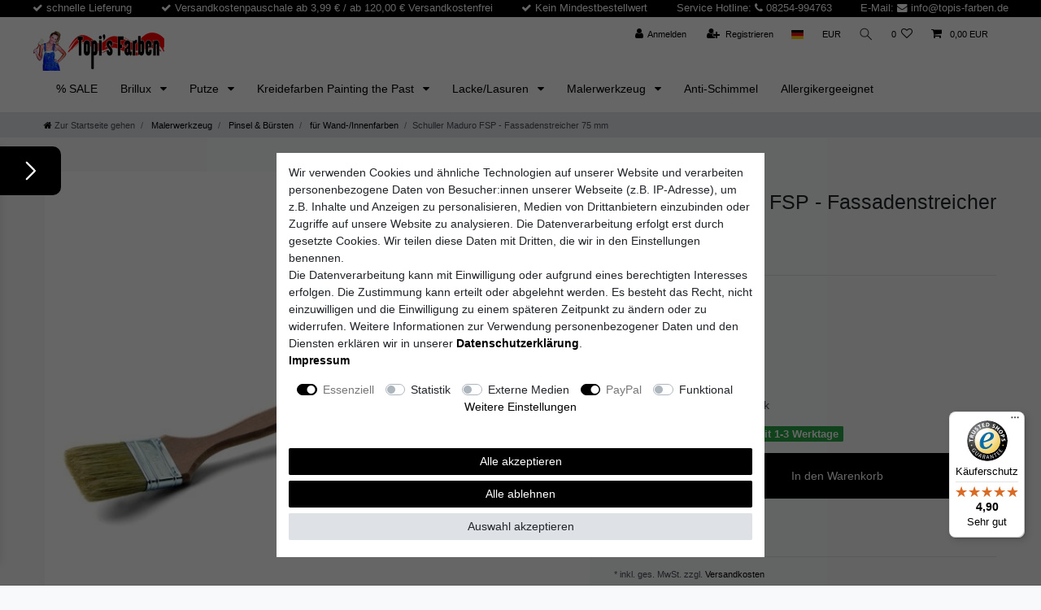

--- FILE ---
content_type: text/html; charset=UTF-8
request_url: https://www.topis-farben.de/werkzeug/pinsel/fassadenstreicher-75-mm/a-22370
body_size: 81309
content:






<!DOCTYPE html>

<html lang="de" data-framework="vue" prefix="og: http://ogp.me/ns#" class="icons-loading">

<head>
                        

    <script type="text/javascript">
    (function() {
        var _availableConsents = {"necessary.consent":[true,[],null],"necessary.session":[true,[],null],"necessary.csrf":[true,["XSRF-TOKEN"],null],"necessary.shopbooster_cookie":[true,["plenty_cache"],null],"tracking.gtmGoogleAnalytics":[false,["\/^_gat_UA-\/","\/^_ga_\/","_ga","_gid","_gat","_gcl_au","_gcl_aw","\/^_gat_UA_\\S*\/","\/^_gat_UA-\\S*\/","\/^_gac_UA-\\S*\/","\/^_gac_UA_\\S*\/","\/^_dc_gtm_\\S*\/","\/^_gat_\\S*\/","\/^_gac_\\S*\/","AMP_TOKEN","__utma","__utmt","__utmb","__utmc","__utmz","__utmv","__utmx","__utmxx","_gaexp","_opt_awcid","_opt_awmid","_opt_awgid","_opt_awkid","_opt_utmc"],false],"tracking.gtmGoogleAds":[false,["IDE","1P_JAR","AID","ANID","CONSENT","DSID","DV","NID","APISID","HSID","SAPISID","SID","SIDCC","SSID","test_cookie","SEARCH_SAMESITE","__Secure-3PAPISID","__Secure-3PSID","__Secure-APISID","__Secure-HSID","__Secure-SSID"],false],"tracking.Uptain":[false,["uptain"],false],"media.googleMaps":[null,[],null],"media.reCaptcha":[false,[],false],"paypal.paypal-cookies":[true,["X-PP-SILOVER","X-PP-L7","tsrc","paypalplus_session_v2"],true],"convenience.languageDetection":[null,[],null]};
        var _allowedCookies = ["plenty_cache","XSRF-TOKEN","X-PP-SILOVER","X-PP-L7","tsrc","paypalplus_session_v2","plenty-shop-cookie","PluginSetPreview","SID_PLENTY_ADMIN_21824","PreviewCookie"] || [];

        window.ConsentManager = (function() {
            var _consents = (function() {
                var _rawCookie = document.cookie.split(";").filter(function (cookie) {
                    return cookie.trim().indexOf("plenty-shop-cookie=") === 0;
                })[0];

                if (!!_rawCookie) {
                    try {
                        _rawCookie = decodeURIComponent(_rawCookie);
                    } catch (e) {
                        document.cookie = "plenty-shop-cookie= ; expires = Thu, 01 Jan 1970 00:00:00 GMT"
                        return null;
                    }

                    try {
                        return JSON.parse(
                            _rawCookie.trim().substr("plenty-shop-cookie=".length)
                        );
                    } catch (e) {
                        return null;
                    }
                }
                return null;
            })();

            Object.keys(_consents || {}).forEach(function(group) {
                if(typeof _consents[group] === 'object' && _consents[group] !== null)
                {
                    Object.keys(_consents[group] || {}).forEach(function(key) {
                        var groupKey = group + "." + key;
                        if(_consents[group][key] && _availableConsents[groupKey] && _availableConsents[groupKey][1].length) {
                            Array.prototype.push.apply(_allowedCookies, _availableConsents[groupKey][1]);
                        }
                    });
                }
            });

            if(!_consents) {
                Object.keys(_availableConsents || {})
                    .forEach(function(groupKey) {
                        if(_availableConsents[groupKey] && ( _availableConsents[groupKey][0] || _availableConsents[groupKey][2] )) {
                            Array.prototype.push.apply(_allowedCookies, _availableConsents[groupKey][1]);
                        }
                    });
            }

            var _setResponse = function(key, response) {
                _consents = _consents || {};
                if(typeof key === "object" && typeof response === "undefined") {
                    _consents = key;
                    document.dispatchEvent(new CustomEvent("consent-change", {
                        detail: {key: null, value: null, data: key}
                    }));
                    _enableScriptsOnConsent();
                } else {
                    var groupKey = key.split(".")[0];
                    var consentKey = key.split(".")[1];
                    _consents[groupKey] = _consents[groupKey] || {};
                    if(consentKey === "*") {
                        Object.keys(_availableConsents).forEach(function(aKey) {
                            if(aKey.split(".")[0] === groupKey) {
                                _consents[groupKey][aKey.split(".")[1]] = response;
                            }
                        });
                    } else {
                        _consents[groupKey][consentKey] = response;
                    }
                    document.dispatchEvent(new CustomEvent("consent-change", {
                        detail: {key: key, value: response, data: _consents}
                    }));
                    _enableScriptsOnConsent();
                }
                if(!_consents.hasOwnProperty('_id')) {
                    _consents['_id'] = "26572eec71c073b1554fae2f647020d8255ce57a";
                }

                Object.keys(_availableConsents).forEach(function(key) {
                    if((_availableConsents[key][1] || []).length > 0) {
                        if(_isConsented(key)) {
                            _availableConsents[key][1].forEach(function(cookie) {
                                if(_allowedCookies.indexOf(cookie) < 0) _allowedCookies.push(cookie);
                            });
                        } else {
                            _allowedCookies = _allowedCookies.filter(function(cookie) {
                                return _availableConsents[key][1].indexOf(cookie) < 0;
                            });
                        }
                    }
                });

                document.cookie = "plenty-shop-cookie=" + JSON.stringify(_consents) + "; path=/; secure";
            };
            var _hasResponse = function() {
                return _consents !== null;
            };

            var _expireDate = function() {
                var expireSeconds = 0;
                                const date = new Date();
                date.setSeconds(date.getSeconds() + expireSeconds);
                const offset = date.getTimezoneOffset() / 60;
                date.setHours(date.getHours() - offset)
                return date.toUTCString();
            }
            var _isConsented = function(key) {
                var groupKey = key.split(".")[0];
                var consentKey = key.split(".")[1];

                if (consentKey === "*") {
                    return Object.keys(_availableConsents).some(function (aKey) {
                        var aGroupKey = aKey.split(".")[0];
                        return aGroupKey === groupKey && _isConsented(aKey);
                    });
                } else {
                    if(!_hasResponse()) {
                        return _availableConsents[key][0] || _availableConsents[key][2];
                    }

                    if(_consents.hasOwnProperty(groupKey) && _consents[groupKey].hasOwnProperty(consentKey))
                    {
                        return !!_consents[groupKey][consentKey];
                    }
                    else {
                        if(!!_availableConsents[key])
                        {
                            return _availableConsents[key][0];
                        }

                        console.warn("Cookie has been blocked due to not being registered: " + key);
                        return false;
                    }
                }
            };
            var _getConsents = function() {
                var _result = {};
                Object.keys(_availableConsents).forEach(function(key) {
                    var groupKey = key.split(".")[0];
                    var consentKey = key.split(".")[1];
                    _result[groupKey] = _result[groupKey] || {};
                    if(consentKey !== "*") {
                        _result[groupKey][consentKey] = _isConsented(key);
                    }
                });
                return _result;
            };
            var _isNecessary = function(key) {
                return _availableConsents.hasOwnProperty(key) && _availableConsents[key][0];
            };
            var _enableScriptsOnConsent = function() {
                var elementsToEnable = document.querySelectorAll("script[data-cookie-consent]");
                Array.prototype.slice.call(elementsToEnable).forEach(function(el) {
                    if(el.dataset && el.dataset.cookieConsent && el.type !== "application/javascript") {
                        var newScript = document.createElement("script");
                        if(el.src) {
                            newScript.src = el.src;
                        } else {
                            newScript.textContent = el.textContent;
                        }
                        el.parentNode.replaceChild(newScript, el);
                    }
                });
            };
            window.addEventListener("load", _enableScriptsOnConsent);
            
            return {
                setResponse: _setResponse,
                hasResponse: _hasResponse,
                isConsented: _isConsented,
                getConsents: _getConsents,
                isNecessary: _isNecessary
            };
        })();
    })();
</script>


    
<meta charset="utf-8">
<meta http-equiv="X-UA-Compatible" content="IE=edge">
<meta name="viewport" content="width=device-width, initial-scale=1">
<meta name="generator" content="plentymarkets" />
<meta name="format-detection" content="telephone=no"> 
<link rel="icon" type="image/x-icon" href="https://cdn02.plentymarkets.com/l15fxo25pv7b/frontend/favicon.jpg">



            <link rel="canonical" href="https://www.topis-farben.de/werkzeug/pinsel/fassadenstreicher-75-mm/a-22370">
    
                        <link rel="alternate" hreflang="x-default" href="https://www.topis-farben.de/werkzeug/pinsel/fassadenstreicher-75-mm/a-22370"/>
                    <link rel="alternate" hreflang="de" href="https://www.topis-farben.de/werkzeug/pinsel/fassadenstreicher-75-mm/a-22370"/>
            
<style data-font="Custom-Font">
    
                
        .icons-loading .fa { visibility: hidden !important; }
</style>

<link rel="preload" href="https://cdn02.plentymarkets.com/l15fxo25pv7b/plugin/58/ceres/css/ceres-icons.css" as="style" onload="this.onload=null;this.rel='stylesheet';">
<noscript><link rel="stylesheet" href="https://cdn02.plentymarkets.com/l15fxo25pv7b/plugin/58/ceres/css/ceres-icons.css"></noscript>


<link rel="preload" as="style" href="https://cdn02.plentymarkets.com/l15fxo25pv7b/plugin/58/ceres/css/ceres-base.css?v=b960d723b880b266c03421ac3e50393c6283945e">
    <link rel="stylesheet" href="https://cdn02.plentymarkets.com/l15fxo25pv7b/plugin/58/ceres/css/ceres-base.css?v=b960d723b880b266c03421ac3e50393c6283945e">


<script type="application/javascript">
    /*! loadCSS. [c]2017 Filament Group, Inc. MIT License */
    /* This file is meant as a standalone workflow for
    - testing support for link[rel=preload]
    - enabling async CSS loading in browsers that do not support rel=preload
    - applying rel preload css once loaded, whether supported or not.
    */
    (function( w ){
        "use strict";
        // rel=preload support test
        if( !w.loadCSS ){
            w.loadCSS = function(){};
        }
        // define on the loadCSS obj
        var rp = loadCSS.relpreload = {};
        // rel=preload feature support test
        // runs once and returns a function for compat purposes
        rp.support = (function(){
            var ret;
            try {
                ret = w.document.createElement( "link" ).relList.supports( "preload" );
            } catch (e) {
                ret = false;
            }
            return function(){
                return ret;
            };
        })();

        // if preload isn't supported, get an asynchronous load by using a non-matching media attribute
        // then change that media back to its intended value on load
        rp.bindMediaToggle = function( link ){
            // remember existing media attr for ultimate state, or default to 'all'
            var finalMedia = link.media || "all";

            function enableStylesheet(){
                // unbind listeners
                if( link.addEventListener ){
                    link.removeEventListener( "load", enableStylesheet );
                } else if( link.attachEvent ){
                    link.detachEvent( "onload", enableStylesheet );
                }
                link.setAttribute( "onload", null );
                link.media = finalMedia;
            }

            // bind load handlers to enable media
            if( link.addEventListener ){
                link.addEventListener( "load", enableStylesheet );
            } else if( link.attachEvent ){
                link.attachEvent( "onload", enableStylesheet );
            }

            // Set rel and non-applicable media type to start an async request
            // note: timeout allows this to happen async to let rendering continue in IE
            setTimeout(function(){
                link.rel = "stylesheet";
                link.media = "only x";
            });
            // also enable media after 3 seconds,
            // which will catch very old browsers (android 2.x, old firefox) that don't support onload on link
            setTimeout( enableStylesheet, 3000 );
        };

        // loop through link elements in DOM
        rp.poly = function(){
            // double check this to prevent external calls from running
            if( rp.support() ){
                return;
            }
            var links = w.document.getElementsByTagName( "link" );
            for( var i = 0; i < links.length; i++ ){
                var link = links[ i ];
                // qualify links to those with rel=preload and as=style attrs
                if( link.rel === "preload" && link.getAttribute( "as" ) === "style" && !link.getAttribute( "data-loadcss" ) ){
                    // prevent rerunning on link
                    link.setAttribute( "data-loadcss", true );
                    // bind listeners to toggle media back
                    rp.bindMediaToggle( link );
                }
            }
        };

        // if unsupported, run the polyfill
        if( !rp.support() ){
            // run once at least
            rp.poly();

            // rerun poly on an interval until onload
            var run = w.setInterval( rp.poly, 500 );
            if( w.addEventListener ){
                w.addEventListener( "load", function(){
                    rp.poly();
                    w.clearInterval( run );
                } );
            } else if( w.attachEvent ){
                w.attachEvent( "onload", function(){
                    rp.poly();
                    w.clearInterval( run );
                } );
            }
        }


        // commonjs
        if( typeof exports !== "undefined" ){
            exports.loadCSS = loadCSS;
        }
        else {
            w.loadCSS = loadCSS;
        }
    }( typeof global !== "undefined" ? global : this ) );

    (function() {
        var checkIconFont = function() {
            if(!document.fonts || document.fonts.check("1em FontAwesome")) {
                document.documentElement.classList.remove('icons-loading');
            }
        };

        if(document.fonts) {
            document.fonts.addEventListener("loadingdone", checkIconFont);
            window.addEventListener("load", checkIconFont);
        }
        checkIconFont();
    })();
</script>

                    

<!-- Extend the existing style with a template -->
                            
<!-- Google Tag Manager Head -->
<script>
    dataLayer = [];
</script>
<script>
    window.addEventListener("load", function(event) {
        let cookieObj = gtmGetCookieValue("plenty-shop-cookie");
        gtmCheckScriptsOnConsent(cookieObj);
    });

    document.addEventListener("consent-change", function (event) {
        let cookieObj = event.detail.data;
        gtmCheckScriptsOnConsent(cookieObj);
    });

    function gtmGetCookieValue(cookieName) {
        const b = document.cookie.match('(^|;)\\s*' + cookieName + '\\s*=\\s*([^;]+)');
        if(b) {
            return JSON.parse(decodeURIComponent(b.pop()));
        }
    }

    function gtmInArray(needle, haystack) {
        let length = haystack.length;
        for (let i = 0; i < length; i++) {
            if (haystack[i] == needle) return true;
        }
        return false;
    }

    function gtmEnableScriptsOnConsent() {
        let el = document.getElementById('gtm-gtmAll');
        if (el) {
            let newScript = document.createElement("script");
            if (el.src) {
                newScript.src = el.src;
            } else {
                newScript.textContent = el.textContent;
            }
            el.parentNode.replaceChild(newScript, el);
        }
    }

    function gtmCheckScriptsOnConsent(cookieObj){
        let gtmConsents = ['gtmGoogleAnalytics', 'gtmProductList', 'gtmGoogleAds', 'gtmFacebook', 'gtmPinterest', 'gtmBilligerDe', 'gtmKelkoo', 'gtmPaypal', 'gtmAwin', 'gtmWebgains'];
        let gtmCustomConsents = ['gtmCustomCookieOne', 'gtmCustomCookieTwo', 'gtmCustomCookieThree', 'gtmCustomCookieFour', 'gtmCustomCookieFive', 'gtmCustomCookieSix', 'gtmCustomCookieSeven', 'gtmCustomCookieEight', 'gtmCustomCookieNine', 'gtmCustomCookieTen'];
        let gtmMergedConsents = gtmConsents.concat(gtmCustomConsents);
        let availableConsents = cookieObj;
        for (var availableConsentGroups in availableConsents) {
            if (typeof availableConsents[availableConsentGroups] === 'object') {
                for (var availableConsentEntries in availableConsents[availableConsentGroups]) {
                    if (availableConsents[availableConsentGroups][availableConsentEntries] === true) {
                        if (gtmInArray(availableConsentEntries, gtmMergedConsents)) {
                            gtmEnableScriptsOnConsent();
                            break;
                        }
                    }
                }
            }
        }
    }
</script>
    <script type="text/plain" id="gtm-gtmAll">
        (function (w, d, s, l, i) {
            w[l] = w[l] || [];
            w[l].push({
                'gtm.start':
                    new Date().getTime(), event: 'gtm.js'
            });
            var f = d.getElementsByTagName(s)[0],
                j = d.createElement(s), dl = l != 'dataLayer' ? '&l=' + l : '';
            j.async = true;
            j.src =
                'https://www.googletagmanager.com/gtm.js?id=' + i + dl;
            f.parentNode.insertBefore(j, f);
        })(window, document, 'script', 'dataLayer', 'GTM-P4PH9CN');
    </script>
<!-- End Google Tag Manager Head-->

                    



            



    
    
                
    
    

    
    
    
    
    

                    


<meta name="robots" content="all">
    <meta name="description" content="Fassadenstreicher aus heller Borste">
<meta property="og:title" content="Schuller Maduro FSP - Fassadenstreicher 75 mm
         | Topis Farben"/>
<meta property="og:type" content="article"/>
<meta property="og:url" content="https://www.topis-farben.de/werkzeug/pinsel/fassadenstreicher-75-mm/a-22370"/>
<meta property="og:image" content="https://cdn02.plentymarkets.com/l15fxo25pv7b/item/images/22370/full/Fassadenstreicher-71524-eps.jpg"/>
<meta property="thumbnail" content="https://cdn02.plentymarkets.com/l15fxo25pv7b/item/images/22370/full/Fassadenstreicher-71524-eps.jpg"/>

<script type="application/ld+json">
            {
                "@context"      : "https://schema.org/",
                "@type"         : "Product",
                "@id"           : "2195",
                "name"          : "Schuller Maduro FSP - Fassadenstreicher 75 mm",
                "category"      : "für Wand-/Innenfarben",
                "releaseDate"   : "",
                "image"         : "https://cdn02.plentymarkets.com/l15fxo25pv7b/item/images/22370/full/Fassadenstreicher-71524-eps.jpg",
                "identifier"    : "2195",
                "description"   : "Schuller Maduro FSP - Fassadenstreicher Der Schuller Maduro FSP Fassadenstreicher ist ein hervorragender Pinsel&amp;nbsp;mit guter Farbaufnahme, hohem Farbhaltevermögen und geringer Quellung. Er besitzt sehr gute Beschneidungseigenschaften und sorgt für ein schönes Finish. Er ist sehr gut geeignet für alle wasser- und lösemittelhaltigen Farben und Lacke. Schuller Maduro FSP Fassadenstreicher - Eigenschaften Breite: 75 mm Stärke: 17 mm Borstenlänge: 56 mm verzinkte Zwinge Holzstiel Natur gutes Farbhaltevermögen für Wandfarben sowie lösemittelbasierenden Farben und Lacken für Grundierungen, Rostschutzanstriche und Lackierungen zum Beschneiden an Fassaden &amp;nbsp;&amp;nbsp;&amp;nbsp;&amp;nbsp; &amp;nbsp; &amp;nbsp; &amp;nbsp; Wandfarbe&amp;nbsp; &amp;nbsp; &amp;nbsp; &amp;nbsp; &amp;nbsp; &amp;nbsp; &amp;nbsp; &amp;nbsp; &amp;nbsp;Lacke&amp;nbsp; &amp;nbsp; &amp;nbsp; &amp;nbsp; &amp;nbsp; &amp;nbsp; &amp;nbsp; &amp;nbsp; &amp;nbsp; &amp;nbsp; Lasuren&amp;nbsp; &amp;nbsp; &amp;nbsp; &amp;nbsp; &amp;nbsp; &amp;nbsp; &amp;nbsp; &amp;nbsp; &amp;nbsp;Mixbristle &amp;nbsp;",
                "disambiguatingDescription" : "",
                "manufacturer"  : {
                    "@type"         : "Organization",
                    "name"          : "Schuller Eh´klar GmbH"
                },
                "sku"           : "2195",
                "gtin"          : "9002588715261",
                "gtin13"        : "9002588715261",
                "offers": {
                    "@type"         : "Offer",
                    "priceCurrency" : "EUR",
                    "price"         : "10.99",
                    "priceValidUntil": "2050-01-01",
                    "url"           : "https://www.topis-farben.de/werkzeug/pinsel/fassadenstreicher-75-mm/a-22370",
                    "priceSpecification":[
                                                {
                            "@type": "UnitPriceSpecification",
                            "price": "10.99",
                            "priceCurrency": "EUR",
                            "priceType": "SalePrice",
                            "referenceQuantity": {
                                "@type": "QuantitativeValue",
                                "value": "1",
                                "unitCode": "C62"
                            }
                        }

                    ],
                    "availability"  : "https://schema.org/InStock",
                    "itemCondition" : "https://schema.org/NewCondition"
                },
                "depth": {
                    "@type"         : "QuantitativeValue",
                    "value"         : "0"
                },
                "width": {
                    "@type"         : "QuantitativeValue",
                    "value"         : "0"
                },
                "height": {
                    "@type"         : "QuantitativeValue",
                    "value"         : "0"
                },
                "weight": {
                    "@type"         : "QuantitativeValue",
                    "value"         : "179"
                }
            }
        </script>

<title>Schuller Maduro FSP - Fassadenstreicher 75 mm
         | Topis Farben</title>

            <style>
    #paypal_loading_screen {
        display: none;
        position: fixed;
        z-index: 2147483640;
        top: 0;
        left: 0;
        width: 100%;
        height: 100%;
        overflow: hidden;

        transform: translate3d(0, 0, 0);

        background-color: black;
        background-color: rgba(0, 0, 0, 0.8);
        background: radial-gradient(ellipse closest-corner, rgba(0,0,0,0.6) 1%, rgba(0,0,0,0.8) 100%);

        color: #fff;
    }

    #paypal_loading_screen .paypal-checkout-modal {
        font-family: "HelveticaNeue", "HelveticaNeue-Light", "Helvetica Neue Light", helvetica, arial, sans-serif;
        font-size: 14px;
        text-align: center;

        box-sizing: border-box;
        max-width: 350px;
        top: 50%;
        left: 50%;
        position: absolute;
        transform: translateX(-50%) translateY(-50%);
        cursor: pointer;
        text-align: center;
    }

    #paypal_loading_screen.paypal-overlay-loading .paypal-checkout-message, #paypal_loading_screen.paypal-overlay-loading .paypal-checkout-continue {
        display: none;
    }

    .paypal-checkout-loader {
        display: none;
    }

    #paypal_loading_screen.paypal-overlay-loading .paypal-checkout-loader {
        display: block;
    }

    #paypal_loading_screen .paypal-checkout-modal .paypal-checkout-logo {
        cursor: pointer;
        margin-bottom: 30px;
        display: inline-block;
    }

    #paypal_loading_screen .paypal-checkout-modal .paypal-checkout-logo img {
        height: 36px;
    }

    #paypal_loading_screen .paypal-checkout-modal .paypal-checkout-logo img.paypal-checkout-logo-pp {
        margin-right: 10px;
    }

    #paypal_loading_screen .paypal-checkout-modal .paypal-checkout-message {
        font-size: 15px;
        line-height: 1.5;
        padding: 10px 0;
    }

    #paypal_loading_screen.paypal-overlay-context-iframe .paypal-checkout-message, #paypal_loading_screen.paypal-overlay-context-iframe .paypal-checkout-continue {
        display: none;
    }

    .paypal-spinner {
        height: 30px;
        width: 30px;
        display: inline-block;
        box-sizing: content-box;
        opacity: 1;
        filter: alpha(opacity=100);
        animation: rotation .7s infinite linear;
        border-left: 8px solid rgba(0, 0, 0, .2);
        border-right: 8px solid rgba(0, 0, 0, .2);
        border-bottom: 8px solid rgba(0, 0, 0, .2);
        border-top: 8px solid #fff;
        border-radius: 100%
    }

    .paypalSmartButtons div {
        margin-left: 10px;
        margin-right: 10px;
    }
</style>                <style>/* ## ANPASSUNG CHAT BEGIN ## */

@media (min-width: 648.99px) {
    #userlike-popup{
        right: 95px !important;
    }
}

@media (min-width: 648.99px) and (max-width: 1199.99px){
    #userlike a#userlike-tab.userlike-button-big {
        margin-right: 80px !important;
    }
}

@media (min-width: 1200px) and (max-width: 1599.99px) {
    #userlike a#userlike-tab.userlike-button-big {
        margin-right: 70px !important;
    }
}

@media (min-width: 1600px) {
    #userlike a#userlike-tab.userlike-button-big {
        margin-right: 60px !important;
    }
}

/* ## ANPASSUNG CHAT END ## */

.startseite_corona{
    text-align: center;
    font-size: 20px;
    font-weight: bold;
}

.cmp-product-thumb .add-to-basket-lg-container {
    display: none;
}

.cmp-product-thumb .mobile-width-button {
    display: none;
}

.idealo-logo{
    text-align: center;
    margin-bottom: 0px;
}

#ppButton{
    padding-top: 7px;
    padding-bottom: 7px;
}
.top-punkte{
    background-color: #fff;
display:none;
}
@media screen and (min-width: 992px){
    #add-item-to-basket-overlay #ppButton {
        padding-top: 5px;

        padding-bottom: 7px; 
        margin-top: -50px; 
        padding-left: 7px;
        width: 180px;
    }
.top-bar .nav-link {
    color: #000;
}
.cmp-country-settings li a.nav-link, .cmp-currency-select li a.nav-link {
color:#fff
}
.anicon > .anicon-search-item::after {
    background: #fff;
    border: 1px solid #333;
}
.anicon > .anicon-search-item::before {
    background: #000;
}
.anicon:hover > .anicon-search-item::after {
    background: #fff;
    border: 1px solid #fff;
}
.anicon:hover > .anicon-search-item::before {
    background: #fff;
}
.brand-wrapper {
display:none !important;
}
.brand-wrapper-t {
 position: absolute;
margin-top: 30px;
padding-left: 0rem !important;
    z-index: 100;
}
#page-header  {
background-color: #fff;
}
.top-bar  {
height:60px;
background-color: #fff;
}
.top-bar-items {
padding-top:6px;
}
.main-navbar-collapsable .mainmenu {
    -webkit-box-pack: unset;
    -ms-flex-pack: unset;
    justify-content: unset;
}
.top-punkte{
display:block;
color:#fff !important;
}
.top-punkte .header-fw{
background: #000;
}
.top-punkte p {
	margin-top: 0.1rem;
	margin-bottom: 0.1rem;
	font-size: 90%;
}
.sidebar-categories ul li a.nav-link{
display:none;

}
.sidebar-categories ul li.is-open a.nav-link{
display:block;

}
.sidebar-categories ul li a.nav-link[href*="sonderangebote"] {
    color: red !important;
display:block;

}
.sidebar-categories ul li a[href], .widget-navigation-tree ul li a[href] {
    font-size: 1.2rem;
}
.control-basket .toggle-basket-preview {
    background-color: #fff;
}
.navbar-brand img {
    max-height: 50px;
}
.top-bar .cmp-search-box, .top-bar  .cmp-currency-select, .top-bar  .cmp-country-settings {
margin-top: 30px;
}
}
@media screen and (max-width: 1100px){
.main-navbar-collapsable .mainmenu > li > a {
    padding: 1.2rem 0.6rem;
}
.top-not  {
  display:none;
}
}
.navbar {
    background-color: #fff;
}
.list-controls {
margin-bottom:1rem !important;
}
.list-controls .list-controls-inner {
 padding:0 !important;
}
.startseite-zahlungsarten{
    text-align: center;
}
.startseite-zahlungsarten img{
    max-width: 150px !important;
}
.page-checkout .form-check a{
    font-weight: bolder;
    text-decoration: underline;
}
.item-base-price.small:after, .item-total-price:after {
    content:"*";
}
.registration.container-max:after,.login-pwd-reset:after, #registry-form-container .modal-dialog .modal-body:after, #registration .modal-body:after{
    content:"* hierbei handelt es sich um ein Pflichtfeld.";
}
.footer{
    margin-top: 30px;
}

/* ## COOKIE_BANNER BEGIN ## */
@media(min-width: 768px){
.cookie-bar .container-max {
    position: fixed;
    right: 0;
    bottom: 0;
    left: 0;
    z-index: 1030;
    height:100%;
    background-color: rgba(0, 0, 0, 0.6) !important;
    max-width: 100%;
}
.cookie-bar .container-max .row {
    max-width: 100%;
    margin-right: auto;
    margin-left: auto;
    margin-top: 15%;
    width: 600px;
    background:#fff;
}
.cookie-bar .col-12.col-md-8{
    max-width: 100%;
    flex: 0 0 100%;
}
.cookie-bar .col-12.col-md-8 > div {
    text-align:center;
    margin-top:15px;
}
.cookie-bar .col-12.col-md-4.pt-3.pt-md-0{
    max-width: 100%;
    flex: 0 0 100%;
    margin-top: 40px;
}
.cookie-bar .btn.btn-primary.btn-block.btn-appearance{
    width: 100%;
    margin: 0;
}
}

/* ## COOKIE_BANNER END ## */

/* ## ANPASSUNG PAYPAL & AMAZON BUTTON BEGIN ## */

.single .paypal-buttons, .basket-preview-wrapper .paypal-buttons, .page-content.basket .paypal-buttons, .page-login .paypal-buttons{
    margin: 0;
}
.page-content.basket .paypalSmartButtons, .basket-preview-wrapper .paypalSmartButtons, .page-login .paypalSmartButtons {
    padding: 7px 0;
}
.single .paypalSmartButtons {
    padding: 7px 0 7px 86px;
}
@media(min-width: 576px){
    .page-login .paypalSmartButtons {
        min-width: 47.5% !important;
        max-width: 47.5% !important;
    }
    #add-item-to-basket-overlay .paypalSmartButtons {
        min-width: 250px !important;
        max-width: 250px !important;
        margin-top: -56px;
    }
}

/* ## ANPASSUNG PAYPAL & AMAZON BUTTON END ## */

.widget-image-box.widget-image-box-inline-caption .widget-inner {
    display: grid;
    padding: 2.8rem;
    padding-bottom: 0;
}
.widget-image-box.widget-image-box-inline-caption .widget-inner p {
    text-align: center;
    font-size: 17px;
}

@media (min-width: 767.99px) and (max-width: 1300px) {
    .widget-image-box.widget-image-box-inline-caption .widget-inner p {
        font-size: 14px;
    }    
    .widget-image-box.widget-image-box-inline-caption .widget-inner {
        padding: 0   
    }
}

/*##BEGIN CSS Erweiterung responsive Youtube Video##*/

.yt-container {
    position: relative;
    width: 100%;
    height: 0;
    padding-bottom: 56.25%;
}
.yt-video {
    position: absolute;
    top: 0;
    left: 0;
    width: 100%;
    height: 100%;
}

/*##END CSS Erweiterung responsive Youtube Video##*/

.shipping-method-select .cmp-method-list.list .icon {
    height: 40px;
}
.method-list-item[data-id="21"] .icon {
    background-image: url(https://cdn02.plentymarkets.com/l15fxo25pv7b/frontend/dpd.png);
}
.shipping-method-select .cmp-method-list.list .icon img {
    display: none !important;
}</style>
                <!--
<script async type="text/javascript" src="https://userlike-cdn-widgets.s3-eu-west-1.amazonaws.com/14533bbf366b32abf92d23e28db3128b6325f6c6a3284757c8442ca464e35ec6.js"></script>
-->
    <script></script>
                
                                    
    </head>

<body class="page-singleitem item-22370 variation-2195 ">

                            
	<!-- Google Tag Manager Body (noscript) -->
	<noscript><iframe src="https://www.googletagmanager.com/ns.html?id=GTM-P4PH9CN"
	height="0" width="0" style="display:none;visibility:hidden"></iframe></noscript>
	<!-- End Google Tag Manager Body (noscript) -->


            

<script>
    if('ontouchstart' in document.documentElement)
    {
        document.body.classList.add("touch");
    }
    else
    {
        document.body.classList.add("no-touch");
    }
</script>


<div id="vue-app" class="app">
    
    <lazy-hydrate when-idle>
        <notifications template="#vue-notifications" :initial-notifications="{&quot;error&quot;:null,&quot;warn&quot;:null,&quot;info&quot;:null,&quot;success&quot;:null,&quot;log&quot;:null}"></notifications>
    </lazy-hydrate>

    

             <header id="page-header" class="sticky-top">
        <div class="container-max">
            <div class="row flex-row-reverse position-relative">
                <div id="page-header-parent" class="col-12 header-container" data-header-offset>
                    <!-- 982 -->
 
<div class="widget widget-code widget-none top-punkte color-gray-700">
    <div class="widget-inner bg-appearance">
                    <div class="header-fw">
<div class="container-max">
<div class="row justify-content-between">
<div class="brand-wrapper-t d-none d-lg-block"><a href="/" class="navbar-brand py-2"><picture><source srcset="https://cdn02.plentymarkets.com/l15fxo25pv7b/frontend/Logo_final_V2.jpg"> <img src="https://cdn02.plentymarkets.com/l15fxo25pv7b/frontend/Logo_final_V2.jpg" alt="Topis Farben" class="img-fluid"></picture></a>
 </div>
<p><i class="fa fa-check"></i> schnelle Lieferung</p>
<p class="top-not"><i class="fa fa-check"></i> Versandkostenpauschale ab 3,99 € / ab 120,00 € Versandkostenfrei</p>
<p><i class="fa fa-check"></i> Kein Mindestbestellwert</p>
<p>Service Hotline: <i class="fa fa-phone"></i> 08254-994763</p>
<p>E-Mail: <i class="fa fa-envelope"></i> info@topis-farben.de</p>
</div>

</div>
</div>
            </div>
</div>

<div class="top-bar header-fw">
    <div class="container-max px-0 pr-lg-3">
        <div class="row mx-0 flex-row-reverse position-relative">
                                            
            <div class="top-bar-items ">
                                <div class="controls">
                    <ul id="controlsList" class="controls-list mb-0 d-flex list-inline pl-2 pl-sm-1 pl-md-0">
                                                    <li class="list-inline-item control-user">
                                <client-only>
                                    <user-login-handler
                                        :show-login="true"
                                        :show-registration="true">
                                                                                <a class="nav-link" data-toggle="modal" aria-label="Anmelden">
                                            <i class="fa fa-user mr-0 mr-sm-1" aria-hidden="true"></i>
                                            <span class="d-none d-sm-inline">Anmelden</span>
                                        </a>
                                                                                                                        <a class="nav-link" data-toggle="modal" aria-label="Registrieren">
                                            <i class="fa fa-user-plus mr-0 mr-sm-1" aria-hidden="true"></i>
                                            <span class="d-none d-sm-inline">Registrieren</span>
                                        </a>
                                                                            </user-login-handler>
                                </client-only>
                            </li>
                        
                                                    <li class="list-inline-item dropdown control-languages">
                                <a class="nav-link"
                                   data-toggle="collapse"
                                   data-testing="language-select"
                                   href="#countrySettings"
                                   aria-expanded="false"
                                   aria-controls="countrySettings"
                                   data-parent="#controlsList"
                                   aria-label="Land">
                                    <i class="flag-icon flag-icon-de" aria-hidden="true"></i>
                                </a>
                            </li>
                        
                                                    <li class="list-inline-item dropdown control-languages">
                                <a class="nav-link"
                                   data-toggle="collapse"
                                   href="#currencySelect"
                                   aria-expanded="false"
                                   aria-controls="currencySelect"
                                   data-parent="#controlsList"
                                   data-testing="currency-select"
                                   aria-label="Währung">
                                    <span>EUR</span>
                                </a>
                            </li>
                        
                                                    <li class="list-inline-item control-search">
                                <a class="anicon anicon-search-xcross nav-link"
                                    
                                    data-toggle="collapse"
                                    href="#searchBox"
                                    aria-expanded="false"
                                    aria-controls="searchBox"
                                    data-testing="searchbox-select"
                                    data-parent="#controlsList"
                                    aria-label="Suche"
                                    @mouseover.once="$store.dispatch('loadComponent', 'item-search')">
                                    <span class="anicon-search-item" aria-hidden="true"></span>
                                </a>
                            </li>
                        
                                                                                <li class="list-inline-item control-wish-list">
                                <lazy-hydrate when-idle>
                                    <wish-list-count>
                                        <a class="nav-link" aria-label="Wunschliste">
                                            <span class="badge-right mr-1 d-none d-sm-inline">0</span>
                                            <i class="fa fa-heart-o" aria-hidden="true"></i>
                                        </a>
                                    </wish-list-count>
                                </lazy-hydrate>
                            </li>
                                                    
                                                    <li class="list-inline-item control-basket position-relative">
                                <a v-toggle-basket-preview href="#" class="toggle-basket-preview nav-link" >
                                    
                                    <icon icon="shopping-cart" class-loading="fa-refresh" :loading="$store.state.basket.isBasketLoading"></icon>
                                                                            <span class="badge p-0 ml-2" v-if="!$store.state.basket.showNetPrices" v-basket-item-sum="$store.state.basket.data.itemSum">0,00 EUR</span>
                                        <span class="badge p-0 ml-2" v-else v-cloak v-basket-item-sum="$store.state.basket.data.itemSumNet">0,00 EUR</span>
                                                                    </a>

                                <basket-preview v-if="$store.state.lazyComponent.components['basket-preview']" :show-net-prices="false" :visible-fields="[&quot;basket.value_of_items_gross&quot;,&quot;basket.shipping_costs_gross&quot;,&quot;basket.order_total_gross&quot;]">
                                    <template #before-basket-item>
                                                            
                                    </template>
                                    <template #after-basket-item>
                                                            
                                    </template>
                                    <template #before-basket-totals>
                                                            
                                    </template>
                                    <template #before-item-sum>
                                                            
                                    </template>
                                    <template #after-item-sum>
                                                            
                                    </template>
                                    <template #before-shipping-costs>
                                                            
                                    </template>
                                    <template #after-shipping-costs>
                                                            
                                    </template>
                                    <template #before-total-sum>
                                                            
                                    </template>
                                    <template #before-vat>
                                                            
                                    </template>
                                    <template #after-vat>
                                                            
                                    </template>
                                    <template #after-total-sum>
                                                            
                                    </template>
                                    <template #after-basket-totals>
                                                            
                                    </template>
                                    <template #before-checkout-button>
                                                            
                                    </template>
                                    <template #after-checkout-button>
                                                    <!-- Include the PayPal JavaScript SDK -->
<script2 type="text/javascript">
    if(!document.getElementById('paypal-smart-payment-script'))
    {
    var script = document.createElement("script");
    script.type = "module";
    script.id = "paypal-smart-payment-script";
    script.src = "https://cdn02.plentymarkets.com/l15fxo25pv7b/plugin/58/paypal/js/smartPaymentScript.min.js";
    script.setAttribute("data-client-id", "AfslQana4f4CQjHvRBnUc6vBJg5jgJuZFwM-SbrTiGKUAqB7MrxQv3QWFdQ6U1h7ogMDokT1DNBzRxMw");
    script.setAttribute("data-user-id-token", "");
    script.setAttribute("data-merchant-id", "V5ZC6L66LH4CE");
    script.setAttribute("data-currency", "EUR");
    script.setAttribute("data-append-trailing-slash", "");
    script.setAttribute("data-locale", "de_DE");
    script.setAttribute("sandbox", "");
    script.setAttribute("googlePayComponent", 0);
    script.setAttribute("applePayComponent", 0);
    script.setAttribute("logToken", "c8af7fa8e9ae864e54f8dfa0bcd06b57");
    document.body.appendChild(script);
    } else {
        var script = document.getElementById('paypal-smart-payment-script');
        script.src = "https://cdn02.plentymarkets.com/l15fxo25pv7b/plugin/58/paypal/js/smartPaymentScript.min.js";
        script.setAttribute("data-client-id", "AfslQana4f4CQjHvRBnUc6vBJg5jgJuZFwM-SbrTiGKUAqB7MrxQv3QWFdQ6U1h7ogMDokT1DNBzRxMw");
        script.setAttribute("data-user-id-token", "");
        script.setAttribute("data-merchant-id", "V5ZC6L66LH4CE");
        script.setAttribute("data-currency", "EUR");
        script.setAttribute("data-append-trailing-slash", "");
        script.setAttribute("data-locale", "de_DE");
        script.setAttribute("sandbox", "");
        script.setAttribute("googlePayComponent", 0);
        script.setAttribute("applePayComponent", 0);
        script.setAttribute("logToken", "c8af7fa8e9ae864e54f8dfa0bcd06b57");
    }
</script2>

<!-- Set up a container element for the button -->
<div id="paypal-button-container_69705fc9293c6" class="paypalSmartButtons btn btn-block" data-uuid="69705fc9293c6">
    <script2 type="text/javascript">
                    if (typeof paypal_plenty_sdk === 'undefined' || typeof renderPayPalButtons !== 'function') {
                document.addEventListener('payPalScriptInitialized', () => {
                    renderPayPalButtons('69705fc9293c6', 'paypal', 'buynow', 'rect', 'gold');
                });
            } else {
                renderPayPalButtons('69705fc9293c6', 'paypal', 'buynow', 'rect', 'gold');
            }
            </script2>
</div>
                    
                                    </template>
                                </basket-preview>
                            </li>
                                            </ul>
                </div>
            </div>
        </div>
    </div>

    <div class="container-max px-0 px-lg-3">
        <div class="row mx-0 flex-row-reverse">
                            <div id="searchBox" class="cmp cmp-search-box collapse">
                                            <lazy-load component="item-search">                            <item-search>
                                                            </item-search>
                        </lazy-load>                                    </div>
            
                            <div id="currencySelect" class="cmp cmp-currency-select collapse">
                    <div class="container-max">
                        <div class="row py-3">
                            <div class="currency-list col-12">
                                <div class="list-title">
                                    <strong>Währung</strong>
                                    <hr>
                                </div>
                                <ul class="row text-center text-sm-left">
                                                                                                        </ul>
                            </div>
                        </div>
                    </div>
                </div>
            
                            <div id="countrySettings" class="cmp cmp-country-settings collapse">
                    <div class="container-max">
                        <div class="row py-3">
                                                            <div class="col-12 col-lg-6">
                                                                        <div class="language-settings">
                                        <div class="list-title">
                                            <strong>Sprache</strong>
                                            <hr>
                                        </div>
                                                                                                                        <ul class="row">
                                                                                                                                            <li class="col-6 col-sm-4 px-0 active">
                                                                                                                                                                                                                                                                        <a class="nav-link" href="https://www.topis-farben.de/werkzeug/pinsel/fassadenstreicher-75-mm/a-22370"
                                                        data-testing="lang-select-de" data-update-url>
                                                        <i class="flag-icon flag-icon-de" aria-hidden="true"></i>
                                                        Deutsch
                                                    </a>
                                                </li>
                                                                                    </ul>
                                    </div>
                                                                    </div>
                                                                                        <div class="col-12 col-lg-6">
                                    <div class="shipping-settings">
                                        <div class="list-title">
                                            <strong>Lieferland</strong>
                                            <hr>
                                        </div>
                                        <intersect>
                                            <shipping-country-select :disable-input="false"></shipping-country-select>
                                            <template #loading>
                                                <div class="row" style="height:1px;"></div>
                                            </template>
                                        </intersect>
                                    </div>
                                </div>
                                                    </div>
                    </div>
                </div>
                    </div>
    </div>
</div>



<nav class="navbar header-fw p-0 border-bottom megamenu">
    <div class="container-max d-block"
    >
        <div class="row mx-0 position-relative d-flex">
            <div class="brand-wrapper px-lg-3 d-flex flex-fill">
                                    <a class="navbar-brand py-2" href="/">
                        <picture data-alt="Topis Farben">
                            <source srcset="https://cdn02.plentymarkets.com/l15fxo25pv7b/frontend/Logo_final_V2.jpg">
                            <img
                                class="img-fluid"
                                src="https://cdn02.plentymarkets.com/l15fxo25pv7b/frontend/Logo_final_V2.jpg"
                                alt="Topis Farben"
                            />
                        </picture>
                    </a>
                
                <button v-open-mobile-navigation id="mobile-navigation-toggler" class="navbar-toggler d-lg-none p-3" type="button">
                    &#9776;
                </button>
            </div>

            <div class="main-navbar-collapsable d-none d-lg-block">
                <ul class="mainmenu p-0 m-0 d-flex">
                                
    
        
                                                                
            
                <li>
                    <a href="/sonderangebote" itemprop="name">
                        % SALE
                    </a>
                </li>

                        
        
                                                                                                                                                                                                                                                                                                                                                        
            
                <li class="ddown" v-navigation-touch-handler>
                    <a href="/farben-und-mehr-von-brillux" itemprop="name">
                        Brillux
                    </a>
                                        <ul data-level="1" class="collapse nav-dropdown-0">
                                                                                                                                                        <li><ul class="collapse-inner">
                                    <li class="level1">
                                                <a @touchstart.stop href="/farben-und-mehr-von-brillux/brillux-b-ware" itemprop="name">Brillux B-Ware</a>
                    </li>
                                                        </ul></li>
                                                                                                                    <li><ul class="collapse-inner">
                                    <li class="level1">
                                                <a @touchstart.stop href="/farben-und-mehr-von-brillux/brillux-handreinigung-pflegemittel" itemprop="name">Brillux-Handreinigung/Pflegemittel</a>
                    </li>
                                                        </ul></li>
                                                                                                                    <li><ul class="collapse-inner">
                                    <li class="level1">
                                                <a @touchstart.stop href="/farben-und-mehr-von-brillux/bodenbeschichtungen" itemprop="name">Bodenbeschichtungen</a>
                    </li>
                                                                                                                        <li class="level2">
                                                <a @touchstart.stop href="/farben-und-mehr-von-brillux/bodenbeschichtungen/versiegelungen" itemprop="name">Versiegelungen</a>
                    </li>
                                                                                                                                        <li class="level2">
                                                <a @touchstart.stop href="/farben-und-mehr-von-brillux/bodenbeschichtungen/balkon-systeme" itemprop="name">Balkon-Systeme</a>
                    </li>
                                                                                            
                                                        </ul></li>
                                                                                                                    <li><ul class="collapse-inner">
                                    <li class="level1">
                                                <a @touchstart.stop href="/farben-und-mehr-von-brillux/fassadenfarben" itemprop="name">Fassadenfarben</a>
                    </li>
                                                                                                                        <li class="level2">
                                                <a @touchstart.stop href="/farben-und-mehr-von-brillux/fassadenfarben/organisch-gebunden" itemprop="name">Organisch gebunden</a>
                    </li>
                                                                                                                                        <li class="level2">
                                                <a @touchstart.stop href="/farben-und-mehr-von-brillux/fassadenfarben/silicon-system" itemprop="name">Silicon System</a>
                    </li>
                                                                                                                                        <li class="level2">
                                                <a @touchstart.stop href="/farben-und-mehr-von-brillux/fassadenfarben/silikat-system" itemprop="name">Silikat System</a>
                    </li>
                                                                                                                                        <li class="level2">
                                                <a @touchstart.stop href="/farben-und-mehr-von-brillux/fassadenfarben/farbtoene" itemprop="name">Farbtöne</a>
                    </li>
                                                                                            
                                                        </ul></li>
                                                                                                                    <li><ul class="collapse-inner">
                                    <li class="level1">
                                                <a @touchstart.stop href="/farben-und-mehr-von-brillux/grundier-und-impraegniermittel" itemprop="name">Grundier-und Imprägniermittel für Innen-und Fassadenfarben</a>
                    </li>
                                                        </ul></li>
                                                                                                                    <li><ul class="collapse-inner">
                                    <li class="level1">
                                                <a @touchstart.stop href="/farben-und-mehr-von-brillux/innenfarben" itemprop="name">Innenfarben</a>
                    </li>
                                                                                                                        <li class="level2">
                                                <a @touchstart.stop href="/farben-und-mehr-von-brillux/innenfarben/desinfektionsmittelbestaendig" itemprop="name">Nassabrieb-Klasse 1 (Desinfektionsmittelbeständig)</a>
                    </li>
                                                                                                                                        <li class="level2">
                                                <a @touchstart.stop href="/farben-und-mehr-von-brillux/innenfarben/scheuerbestaendig" itemprop="name">Nassabrieb-Klasse 2 (Scheuerbeständig)</a>
                    </li>
                                                                                                                                        <li class="level2">
                                                <a @touchstart.stop href="/farben-und-mehr-von-brillux/innenfarben/waschbestaendig" itemprop="name">Nassabrieb-Klasse 3 (Waschbeständig)</a>
                    </li>
                                                                                                                                        <li class="level2">
                                                <a @touchstart.stop href="/farben-und-mehr-von-brillux/innenfarben/farbtoene" itemprop="name">Farbtöne</a>
                    </li>
                                                                                                                                        <li class="level2">
                                                <a @touchstart.stop href="/farben-und-mehr-von-brillux/innenfarben/spezialfarben" itemprop="name">Spezialfarben</a>
                    </li>
                                                                                            
                                                        </ul></li>
                                                                                                                    <li><ul class="collapse-inner">
                                    <li class="level1">
                                                <a @touchstart.stop href="/farben-und-mehr-von-brillux/kleber-und-sonstiges" itemprop="name">Kleber &amp; Sonstiges</a>
                    </li>
                                                        </ul></li>
                                                                                                                    <li><ul class="collapse-inner">
                                    <li class="level1">
                                                <a @touchstart.stop href="/farben-und-mehr-von-brillux/streichfueller" itemprop="name">Streichfüller</a>
                    </li>
                                                        </ul></li>
                                                                                                                    <li><ul class="collapse-inner">
                                    <li class="level1">
                                                <a @touchstart.stop href="/farben-und-mehr-von-brillux/spachtelmassen" itemprop="name">Spachtelmassen</a>
                    </li>
                                                                                                                        <li class="level2">
                                                <a @touchstart.stop href="/farben-und-mehr-von-brillux/spachtelmassen/handspachtelmassen" itemprop="name">Hand-Spachtelmassen</a>
                    </li>
                                                                                                                                        <li class="level2">
                                                <a @touchstart.stop href="/farben-und-mehr-von-brillux/spachtelmassen/pulverspachtelmasse" itemprop="name">Pulverspachtelmasse</a>
                    </li>
                                                                                                                                        <li class="level2">
                                                <a @touchstart.stop href="/farben-und-mehr-von-brillux/spachtelmassen/dichtstoffe" itemprop="name">Dichtstoffe</a>
                    </li>
                                                                                            
                                                        </ul></li>
                                                                                                                    <li><ul class="collapse-inner">
                                    <li class="level1">
                                                <a @touchstart.stop href="/farben-und-mehr-von-brillux/voll-und-abtoenfarben" itemprop="name">Voll-und Abtönfarben</a>
                    </li>
                                                                                                                        <li class="level2">
                                                <a @touchstart.stop href="/farben-und-mehr-von-brillux/voll-und-abtoenfarben/abtoenfarben-dispersion" itemprop="name">Abtönfarben für Dispersionsfarben</a>
                    </li>
                                                                                            
                                                        </ul></li>
                                                                        
                                            </ul>
                                    </li>

                        
        
                                                                                                                                                                                                                                                                    
            
                <li class="ddown" v-navigation-touch-handler>
                    <a href="/putze" itemprop="name">
                        Putze
                    </a>
                                        <ul data-level="1" class="collapse nav-dropdown-1">
                                                                                                                                                        <li><ul class="collapse-inner">
                                    <li class="level1">
                                                <a @touchstart.stop href="/putze/grundierungen" itemprop="name">Grundierungen</a>
                    </li>
                                                        </ul></li>
                                                                                                                    <li><ul class="collapse-inner">
                                    <li class="level1">
                                                <a @touchstart.stop href="/putze/organische-putze" itemprop="name">Organische Putze (Rausan)</a>
                    </li>
                                                        </ul></li>
                                                                                                                    <li><ul class="collapse-inner">
                                    <li class="level1">
                                                <a @touchstart.stop href="/putze/silicon-putze" itemprop="name">Silicon Putze</a>
                    </li>
                                                        </ul></li>
                                                                                                                    <li><ul class="collapse-inner">
                                    <li class="level1">
                                                <a @touchstart.stop href="/putze/silikat-putze" itemprop="name">Silikat Putze</a>
                    </li>
                                                        </ul></li>
                                                                                                                    <li><ul class="collapse-inner">
                                    <li class="level1">
                                                <a @touchstart.stop href="/putze/buntstein-putze" itemprop="name">Buntstein Putze</a>
                    </li>
                                                        </ul></li>
                                                                                                                    <li><ul class="collapse-inner">
                                    <li class="level1">
                                                <a @touchstart.stop href="/putze/mineral-leichtputze" itemprop="name">Mineral-Leichtputze</a>
                    </li>
                                                        </ul></li>
                                                                                                                    <li><ul class="collapse-inner">
                                    <li class="level1">
                                                <a @touchstart.stop href="/putze/innenputze" itemprop="name">Innenputze</a>
                    </li>
                                                        </ul></li>
                                                                        
                                            </ul>
                                    </li>

                        
        
                                                                                                                                                                                                            
            
                <li class="ddown" v-navigation-touch-handler>
                    <a href="/kreidefarben" itemprop="name">
                        Kreidefarben Painting the Past
                    </a>
                                        <ul data-level="1" class="collapse nav-dropdown-2">
                                                                                                                                                        <li><ul class="collapse-inner">
                                    <li class="level1">
                                                <a @touchstart.stop href="/kreidefarben/moebelfarben" itemprop="name">Painting the Past Möbelfarben</a>
                    </li>
                                                        </ul></li>
                                                                                                                    <li><ul class="collapse-inner">
                                    <li class="level1">
                                                <a @touchstart.stop href="/kreidefarben/moebelwachs" itemprop="name">Painting the Past Möbelwachs</a>
                    </li>
                                                        </ul></li>
                                                                                                                    <li><ul class="collapse-inner">
                                    <li class="level1">
                                                <a @touchstart.stop href="/kreidefarben/outdoor" itemprop="name">Painting the Past Outdoorfarben</a>
                    </li>
                                                        </ul></li>
                                                                                                                    <li><ul class="collapse-inner">
                                    <li class="level1">
                                                <a @touchstart.stop href="/kreidefarben/grundierungen" itemprop="name">Painting the Past Grundierungen/Beize</a>
                    </li>
                                                        </ul></li>
                                                                                                                    <li><ul class="collapse-inner">
                                    <li class="level1">
                                                <a @touchstart.stop href="/kreidefarben/versiegelung" itemprop="name">Painting the Past Versiegelung</a>
                    </li>
                                                        </ul></li>
                                                                        
                                            </ul>
                                    </li>

                        
        
                                                                                                                                                                                                                                                                                                                                                                                                                                                                        
            
                <li class="ddown" v-navigation-touch-handler>
                    <a href="/lacke-und-lasuren" itemprop="name">
                        Lacke/Lasuren
                    </a>
                                        <ul data-level="1" class="collapse nav-dropdown-3">
                                                                                                                                                        <li><ul class="collapse-inner">
                                    <li class="level1">
                                                <a @touchstart.stop href="/lacke-und-lasuren/2-k-lacke" itemprop="name">2K Lacke</a>
                    </li>
                                                        </ul></li>
                                                                                                                    <li><ul class="collapse-inner">
                                    <li class="level1">
                                                <a @touchstart.stop href="/lacke-und-lasuren/abbeizer-reiniger-anloeser" itemprop="name">Abbeizer, Reiniger, Anlöser</a>
                    </li>
                                                        </ul></li>
                                                                                                                    <li><ul class="collapse-inner">
                                    <li class="level1">
                                                <a @touchstart.stop href="/lacke-und-lasuren/grundierung" itemprop="name">Grundierung</a>
                    </li>
                                                        </ul></li>
                                                                                                                    <li><ul class="collapse-inner">
                                    <li class="level1">
                                                <a @touchstart.stop href="/lacke-und-lasuren/effektlacke" itemprop="name">Effektlacke</a>
                    </li>
                                                        </ul></li>
                                                                                                                    <li><ul class="collapse-inner">
                                    <li class="level1">
                                                <a @touchstart.stop href="/lacke-und-lasuren/fensterlacke" itemprop="name">Fensterlacke</a>
                    </li>
                                                        </ul></li>
                                                                                                                    <li><ul class="collapse-inner">
                                    <li class="level1">
                                                <a @touchstart.stop href="/lacke-und-lasuren/heizkoerperlacke" itemprop="name">Heizkörperlacke</a>
                    </li>
                                                        </ul></li>
                                                                                                                    <li><ul class="collapse-inner">
                                    <li class="level1">
                                                <a @touchstart.stop href="/lacke-und-lasuren/lacksprays" itemprop="name">Lacksprays</a>
                    </li>
                                                        </ul></li>
                                                                                                                    <li><ul class="collapse-inner">
                                    <li class="level1">
                                                <a @touchstart.stop href="/lacke-und-lasuren/holzbeschichtungen" itemprop="name">Holzbeschichtungen</a>
                    </li>
                                                        </ul></li>
                                                                                                                    <li><ul class="collapse-inner">
                                    <li class="level1">
                                                <a @touchstart.stop href="/lacke-und-lasuren/lasuren" itemprop="name">Lasuren und Deckfarbe</a>
                    </li>
                                                        </ul></li>
                                                                                                                    <li><ul class="collapse-inner">
                                    <li class="level1">
                                                <a @touchstart.stop href="/lacke-und-lasuren/spachtelmassen" itemprop="name">Spachtelmassen</a>
                    </li>
                                                        </ul></li>
                                                                                                                    <li><ul class="collapse-inner">
                                    <li class="level1">
                                                <a @touchstart.stop href="/lacke-und-lasuren/spezialprodukte" itemprop="name">Spezialprodukte</a>
                    </li>
                                                        </ul></li>
                                                                                                                    <li><ul class="collapse-inner">
                                    <li class="level1">
                                                <a @touchstart.stop href="/lacke-und-lasuren/verduennungen" itemprop="name">Verdünnungen</a>
                    </li>
                                                        </ul></li>
                                                                                                                    <li><ul class="collapse-inner">
                                    <li class="level1">
                                                <a @touchstart.stop href="/lacke-und-lasuren/vorlacke" itemprop="name">Vorlacke</a>
                    </li>
                                                        </ul></li>
                                                                                                                    <li><ul class="collapse-inner">
                                    <li class="level1">
                                                <a @touchstart.stop href="/lacke-und-lasuren/weiss-und-buntlacke" itemprop="name">Weiß-und Buntlacke</a>
                    </li>
                                                        </ul></li>
                                                                        
                                            </ul>
                                    </li>

                        
        
                                                                                                                                                                                                                                                                                                                                                                                    
            
                <li class="ddown" v-navigation-touch-handler>
                    <a href="/malerbedarf-und-werkzeuge" itemprop="name">
                        Malerwerkzeug
                    </a>
                                        <ul data-level="1" class="collapse nav-dropdown-4">
                                                                                                                                                        <li><ul class="collapse-inner">
                                    <li class="level1">
                                                <a @touchstart.stop href="/malerbedarf-und-werkzeuge/abdeckmaterial-muellsaecke" itemprop="name">Abdeckmaterial / Müllsäcke</a>
                    </li>
                                                                                                                        <li class="level2">
                                                <a @touchstart.stop href="/malerbedarf-und-werkzeuge/abdeckmaterial-muellsaecke/abdeckvlies-malervlies" itemprop="name">Abdeckvlies/Malervlies</a>
                    </li>
                                                                                                                                        <li class="level2">
                                                <a @touchstart.stop href="/malerbedarf-und-werkzeuge/abdeckmaterial-muellsaecke/abdeckfolien" itemprop="name">Abdeckfolien</a>
                    </li>
                                                                                                                                        <li class="level2">
                                                <a @touchstart.stop href="/malerbedarf-und-werkzeuge/abdeckmaterial-muellsaecke/abdeckfolie-klebeband" itemprop="name">Abdeckfolien mit Klebeband</a>
                    </li>
                                                                                                                                        <li class="level2">
                                                <a @touchstart.stop href="/malerbedarf-und-werkzeuge/abdeckmaterial-muellsaecke/abdeckpapier" itemprop="name">Abdeckpapier</a>
                    </li>
                                                                                                                                        <li class="level2">
                                                <a @touchstart.stop href="/malerbedarf-und-werkzeuge/abdeckmaterial-muellsaecke/muellsaecke" itemprop="name">Müllsäcke</a>
                    </li>
                                                                                            
                                                        </ul></li>
                                                                                                                    <li><ul class="collapse-inner">
                                    <li class="level1">
                                                <a @touchstart.stop href="/malerbedarf-und-werkzeuge/arbeitsschutz" itemprop="name">Arbeitsschutz</a>
                    </li>
                                                                                                                        <li class="level2">
                                                <a @touchstart.stop href="/malerbedarf-und-werkzeuge/arbeitsschutz/handschuhe" itemprop="name">Handschuhe</a>
                    </li>
                                                                                                                                        <li class="level2">
                                                <a @touchstart.stop href="/malerbedarf-und-werkzeuge/arbeitsschutz/schutzanzuege" itemprop="name">Schutzanzüge</a>
                    </li>
                                                                                                                                        <li class="level2">
                                                <a @touchstart.stop href="/malerbedarf-und-werkzeuge/arbeitsschutz/schutzmasken" itemprop="name">Schutzmasken/-brillen</a>
                    </li>
                                                                                            
                                                        </ul></li>
                                                                                                                    <li><ul class="collapse-inner">
                                    <li class="level1">
                                                <a @touchstart.stop href="/malerbedarf-und-werkzeuge/cuttermesser-und-klingen" itemprop="name">Cuttermesser und Klingen</a>
                    </li>
                                                                                                                        <li class="level2">
                                                <a @touchstart.stop href="/malerbedarf-und-werkzeuge/cuttermesser-und-klingen/cuttermesser" itemprop="name">Cuttermesser</a>
                    </li>
                                                                                                                                        <li class="level2">
                                                <a @touchstart.stop href="/malerbedarf-und-werkzeuge/cuttermesser-und-klingen/ersatzklingen" itemprop="name">Ersatzklingen</a>
                    </li>
                                                                                            
                                                        </ul></li>
                                                                                                                    <li><ul class="collapse-inner">
                                    <li class="level1">
                                                <a @touchstart.stop href="/malerbedarf-und-werkzeuge/farbroller" itemprop="name">Farbroller</a>
                    </li>
                                                                                                                        <li class="level2">
                                                <a @touchstart.stop href="/malerbedarf-und-werkzeuge/farbroller/farbroller-5-15-cm" itemprop="name">Farbroller 5-15 cm</a>
                    </li>
                                                                                                                                        <li class="level2">
                                                <a @touchstart.stop href="/malerbedarf-und-werkzeuge/farbroller/farbroller-18-20cm" itemprop="name">Farbroller 18-20 cm</a>
                    </li>
                                                                                                                                        <li class="level2">
                                                <a @touchstart.stop href="/malerbedarf-und-werkzeuge/farbroller/farbroller-23-27cm" itemprop="name">Farbroller 23-27 cm</a>
                    </li>
                                                                                                                                        <li class="level2">
                                                <a @touchstart.stop href="/malerbedarf-und-werkzeuge/farbroller/eckenroller" itemprop="name">Eckenroller</a>
                    </li>
                                                                                                                                        <li class="level2">
                                                <a @touchstart.stop href="/malerbedarf-und-werkzeuge/farbroller/heizkoerperwalzen" itemprop="name">Heizkörperwalzen</a>
                    </li>
                                                                                                                                        <li class="level2">
                                                <a @touchstart.stop href="/malerbedarf-und-werkzeuge/farbroller/lackrollen" itemprop="name">Lackrollen</a>
                    </li>
                                                                                                                                        <li class="level2">
                                                <a @touchstart.stop href="/malerbedarf-und-werkzeuge/farbroller/spezialroller" itemprop="name">Spezialroller</a>
                    </li>
                                                                                                                                        <li class="level2">
                                                <a @touchstart.stop href="/malerbedarf-und-werkzeuge/farbroller/zubehoer" itemprop="name">Zubehör</a>
                    </li>
                                                                
                                                                                            
                                                        </ul></li>
                                                                                                                    <li><ul class="collapse-inner">
                                    <li class="level1">
                                                <a @touchstart.stop href="/malerbedarf-und-werkzeuge/kartuschenpressen" itemprop="name">Kartuschenpressen</a>
                    </li>
                                                        </ul></li>
                                                                                                                    <li><ul class="collapse-inner">
                                    <li class="level1">
                                                <a @touchstart.stop href="/malerbedarf-und-werkzeuge/klebebaender" itemprop="name">Klebebänder</a>
                    </li>
                                                                                                                        <li class="level2">
                                                <a @touchstart.stop href="/malerbedarf-und-werkzeuge/klebebaender/gewebebaender" itemprop="name">Gewebebänder</a>
                    </li>
                                                                                                                                        <li class="level2">
                                                <a @touchstart.stop href="/malerbedarf-und-werkzeuge/klebebaender/klebe-abdeckbaender" itemprop="name">Klebe-Abdeckbänder</a>
                    </li>
                                                                                                                                        <li class="level2">
                                                <a @touchstart.stop href="/malerbedarf-und-werkzeuge/klebebaender/putz-und-rissbaender" itemprop="name">Putz- und Rissbänder</a>
                    </li>
                                                                                                                                        <li class="level2">
                                                <a @touchstart.stop href="/malerbedarf-und-werkzeuge/klebebaender/teppich-u-montageband" itemprop="name">Teppich-u. Montageband</a>
                    </li>
                                                                                            
                                                        </ul></li>
                                                                                                                    <li><ul class="collapse-inner">
                                    <li class="level1">
                                                <a @touchstart.stop href="/malerbedarf-und-werkzeuge/pinsel-buersten" itemprop="name">Pinsel &amp; Bürsten</a>
                    </li>
                                                                                                                        <li class="level2">
                                                <a @touchstart.stop href="/malerbedarf-und-werkzeuge/pinsel-buersten/fuer-wand-innenfarben" itemprop="name">für Wand-/Innenfarben</a>
                    </li>
                                                                                                                                        <li class="level2">
                                                <a @touchstart.stop href="/malerbedarf-und-werkzeuge/pinsel-buersten/fuer-lacke" itemprop="name">für Lacke</a>
                    </li>
                                                                                                                                        <li class="level2">
                                                <a @touchstart.stop href="/malerbedarf-und-werkzeuge/pinsel-buersten/fuer-lasuren-holzschutz" itemprop="name">für Lasuren &amp; Holzschutz</a>
                    </li>
                                                                                                                                        <li class="level2">
                                                <a @touchstart.stop href="/malerbedarf-und-werkzeuge/pinsel-buersten/buersten-flaechenstreicher" itemprop="name">Bürsten + Flächenstreicher</a>
                    </li>
                                                                                                                                        <li class="level2">
                                                <a @touchstart.stop href="/malerbedarf-und-werkzeuge/pinsel-buersten/kuenstlerpinsel" itemprop="name">Künstlerpinsel</a>
                    </li>
                                                                                                                                        <li class="level2">
                                                <a @touchstart.stop href="/malerbedarf-und-werkzeuge/pinsel-buersten/reinigung-zubehoer" itemprop="name">Reinigung + Zubehör</a>
                    </li>
                                                                                            
                                                        </ul></li>
                                                                                                                    <li><ul class="collapse-inner">
                                    <li class="level1">
                                                <a @touchstart.stop href="/malerbedarf-und-werkzeuge/ruehrer" itemprop="name">Rührer</a>
                    </li>
                                                        </ul></li>
                                                                                                                    <li><ul class="collapse-inner">
                                    <li class="level1">
                                                <a @touchstart.stop href="/malerbedarf-und-werkzeuge/schleifen" itemprop="name">Schleifen</a>
                    </li>
                                                                                                                        <li class="level2">
                                                <a @touchstart.stop href="/malerbedarf-und-werkzeuge/schleifen/handschleifer" itemprop="name">Handschleifer</a>
                    </li>
                                                                                                                                        <li class="level2">
                                                <a @touchstart.stop href="/malerbedarf-und-werkzeuge/schleifen/polier-schleifvliese" itemprop="name">Polier u. Schleifvliese</a>
                    </li>
                                                                                                                                        <li class="level2">
                                                <a @touchstart.stop href="/malerbedarf-und-werkzeuge/schleifen/schleifpapiere" itemprop="name">Schleifpapiere</a>
                    </li>
                                                                                                                                        <li class="level2">
                                                <a @touchstart.stop href="/malerbedarf-und-werkzeuge/schleifen/schleifschwaemme" itemprop="name">Schleifschwämme</a>
                    </li>
                                                                                            
                                                        </ul></li>
                                                                                                                    <li><ul class="collapse-inner">
                                    <li class="level1">
                                                <a @touchstart.stop href="/malerbedarf-und-werkzeuge/spachteln-kellen-schaber" itemprop="name">Spachteln, Kellen, Schaber</a>
                    </li>
                                                                                                                        <li class="level2">
                                                <a @touchstart.stop href="/malerbedarf-und-werkzeuge/spachteln-kellen-schaber/kellen" itemprop="name">Kellen</a>
                    </li>
                                                                
                                                                                                                                        <li class="level2">
                                                <a @touchstart.stop href="/malerbedarf-und-werkzeuge/spachteln-kellen-schaber/reibebretter" itemprop="name">Reibebretter</a>
                    </li>
                                                                                                                                        <li class="level2">
                                                <a @touchstart.stop href="/malerbedarf-und-werkzeuge/spachteln-kellen-schaber/spachteln" itemprop="name">Spachteln</a>
                    </li>
                                                                
                                                                                                                                        <li class="level2">
                                                <a @touchstart.stop href="/malerbedarf-und-werkzeuge/spachteln-kellen-schaber/schwaemme" itemprop="name">Schwämme</a>
                    </li>
                                                                                                                                        <li class="level2">
                                                <a @touchstart.stop href="/malerbedarf-und-werkzeuge/spachteln-kellen-schaber/schaber-und-rakel" itemprop="name">Schaber und Rakel</a>
                    </li>
                                                                                            
                                                        </ul></li>
                                                                                                                    <li><ul class="collapse-inner">
                                    <li class="level1">
                                                <a @touchstart.stop href="/malerbedarf-und-werkzeuge/sonstiges-werkzeug" itemprop="name">sonstiges Werkzeug</a>
                    </li>
                                                                                                                        <li class="level2">
                                                <a @touchstart.stop href="/malerbedarf-und-werkzeuge/sonstiges-werkzeug/drahtbuersten" itemprop="name">Drahtbürsten</a>
                    </li>
                                                                                                                                        <li class="level2">
                                                <a @touchstart.stop href="/malerbedarf-und-werkzeuge/sonstiges-werkzeug/gipsbecher" itemprop="name">Gipsbecher</a>
                    </li>
                                                                                                                                        <li class="level2">
                                                <a @touchstart.stop href="/malerbedarf-und-werkzeuge/sonstiges-werkzeug/lackieren" itemprop="name">Lackieren</a>
                    </li>
                                                                                                                                        <li class="level2">
                                                <a @touchstart.stop href="/malerbedarf-und-werkzeuge/sonstiges-werkzeug/tapezieren" itemprop="name">Tapezieren</a>
                    </li>
                                                                                            
                                                        </ul></li>
                                                                        
                                            </ul>
                                    </li>

                        
        
                                                                
            
                <li>
                    <a href="/antischimmelprodukte" itemprop="name">
                        Anti-Schimmel
                    </a>
                </li>

                        
        
                                                                
            
                <li>
                    <a href="/allergikergeeignet" itemprop="name">
                        Allergikergeeignet
                    </a>
                </li>

                        

                </ul>
            </div>

        </div>
    </div>
</nav>

                
    
    
    
                
<div class="breadcrumbs header-fw">
    <nav class="small d-none d-md-block px-0" data-component="breadcrumbs" data-renderer="twig">
                <ul class="breadcrumb container-max px-3 py-2 my-0 mx-auto">
            <li class="breadcrumb-item">
                <a href="/" aria-label="Zur Startseite gehen">
                    <i class="fa fa-home" aria-hidden="true"></i>
                                        <span class="breadcrumb-home">Zur Startseite gehen</span>
                                                        </a>
            </li>
                                                                                                        <li class="breadcrumb-item">
                            <a href="/malerbedarf-und-werkzeuge">
                                Malerwerkzeug
                            </a>
                                                                                                            </li>
                                                                                <li class="breadcrumb-item">
                            <a href="/malerbedarf-und-werkzeuge/pinsel-buersten">
                                Pinsel &amp; Bürsten
                            </a>
                                                                                                            </li>
                                                                                <li class="breadcrumb-item">
                            <a href="/malerbedarf-und-werkzeuge/pinsel-buersten/fuer-wand-innenfarben">
                                für Wand-/Innenfarben
                            </a>
                                                                                                            </li>
                                    
                                                    <li class="breadcrumb-item active">
                                                                        <span>Schuller Maduro FSP - Fassadenstreicher 75 mm</span>
                    </li>
                                    </ul>
        <script2 type="application/ld+json">
        {
            "@context":"http://schema.org/",
            "@type":"BreadcrumbList",
            "itemListElement": [{"@type":"ListItem","position":1,"item":{"@id":"\/","name":"Home"}},{"@type":"ListItem","position":2,"item":{"@id":"\/malerbedarf-und-werkzeuge","name":"Malerwerkzeug"}},{"@type":"ListItem","position":3,"item":{"@id":"\/malerbedarf-und-werkzeuge\/pinsel-buersten","name":"Pinsel & B\u00fcrsten"}},{"@type":"ListItem","position":4,"item":{"@id":"\/malerbedarf-und-werkzeuge\/pinsel-buersten\/fuer-wand-innenfarben","name":"f\u00fcr Wand-\/Innenfarben"}},{"@type":"ListItem","position":5,"item":{"@id":"https:\/\/www.topis-farben.de\/werkzeug\/pinsel\/fassadenstreicher-75-mm\/a-22370","name":"Schuller Maduro FSP - Fassadenstreicher 75 mm"}}]
        }
        </script2>
    </nav>
</div>
                </div>
            </div>
        </div>
    </header>
    

<div>
                
                        <lazy-hydrate when-idle>
        <mobile-navigation :initial-category="{&quot;linklist&quot;:&quot;Y&quot;,&quot;level&quot;:3,&quot;id&quot;:539,&quot;right&quot;:&quot;all&quot;,&quot;sitemap&quot;:&quot;Y&quot;,&quot;parentCategoryId&quot;:202,&quot;type&quot;:&quot;item&quot;,&quot;details&quot;:[{&quot;categoryId&quot;:&quot;539&quot;,&quot;metaTitle&quot;:&quot;Hochwertige Pinsel von Brillux &amp; Schuller f\u00fcr perfekte Wand- und Innenfarbe&quot;,&quot;itemListView&quot;:&quot;ItemViewCategoriesList&quot;,&quot;plenty_category_details_image_path&quot;:&quot;&quot;,&quot;plenty_category_details_image2_path&quot;:&quot;&quot;,&quot;lang&quot;:&quot;de&quot;,&quot;metaKeywords&quot;:&quot;Brillux Pinsel, Schuller Pinsel, Pinsel f\u00fcr Wandfarben, Pinsel f\u00fcr Innenfarben, Malerpinsel f\u00fcr Wandanstriche, Pinsel f\u00fcr Innenanstriche, Pinsel f\u00fcr Malerarbeiten, Wandfarben Pinsel, Innenfarben Pinsel&quot;,&quot;singleItemView&quot;:&quot;ItemViewSingleItem&quot;,&quot;name&quot;:&quot;f\u00fcr Wand-\/Innenfarben&quot;,&quot;shortDescription&quot;:&quot;&quot;,&quot;metaRobots&quot;:&quot;ALL&quot;,&quot;fulltext&quot;:&quot;N&quot;,&quot;description&quot;:&quot;&lt;p&gt;Entdecken Sie die erstklassigen &lt;strong&gt;Pinsel von Brillux und Schuller&lt;\/strong&gt; \u2013 die perfekte Wahl f\u00fcr Ihre &lt;strong&gt;Wand- und Innenanstriche&lt;\/strong&gt;. Ob Sie &lt;strong&gt;W\u00e4nde&lt;\/strong&gt; in Ihrem Zuhause streichen oder ein &lt;strong&gt;professionelles Malerprojekt&lt;\/strong&gt; durchf\u00fchren m\u00f6chten, die Pinsel dieser renommierten Marken bieten Ihnen &lt;strong&gt;pr\u00e4zise Ergebnisse&lt;\/strong&gt; und eine lange Haltbarkeit. Mit den &lt;strong&gt;hochwertigen Pinsel&lt;\/strong&gt; f\u00fcr Wand- und Innenfarben erzielen Sie ein makelloses Finish und ein gleichm\u00e4\u00dfiges Farbauftragen bei jeder Anwendung.&lt;\/p&gt;&quot;,&quot;nameUrl&quot;:&quot;fuer-wand-innenfarben&quot;,&quot;position&quot;:&quot;5&quot;,&quot;updatedAt&quot;:&quot;2024-11-21T17:36:57+01:00&quot;,&quot;metaDescription&quot;:&quot;Entdecken Sie hochwertige Pinsel von Brillux und Schuller f\u00fcr perfekte Wand- und Innenanstriche. Ideal f\u00fcr pr\u00e4zises Arbeiten mit Wandfarben und Innenfarben \u2013 f\u00fcr Profi- und Heimwerkerprojekte.&quot;,&quot;description2&quot;:&quot;&lt;p&gt;Entdecken Sie die vielseitige Auswahl an &lt;strong&gt;Brillux&lt;\/strong&gt; und &lt;strong&gt;Schuller Pinsel&lt;\/strong&gt; f\u00fcr &lt;strong&gt;Wand- und Innenfarben&lt;\/strong&gt;, die speziell f\u00fcr &lt;strong&gt;pr\u00e4zises Streichen&lt;\/strong&gt; und &lt;strong&gt;Lackieren&lt;\/strong&gt; entwickelt wurden. Vom &lt;strong&gt;Fassadenpinsel&lt;\/strong&gt; \u00fcber &lt;strong&gt;Ringstrichzieher&lt;\/strong&gt; bis hin zu &lt;strong&gt;Heizk\u00f6rperpinseln&lt;\/strong&gt; \u2013 unsere Pinsel sorgen f\u00fcr exzellente Ergebnisse bei allen Maler- und Lackierprojekten. Mit hochwertigen Modellen wie dem &lt;strong&gt;Brillux Fassadenpinsel 1779&lt;\/strong&gt;, dem &lt;strong&gt;Schuller Fensterpinsel&lt;\/strong&gt; oder dem &lt;strong&gt;Brillux Uni Plus Heizk\u00f6rperpinsel 1222&lt;\/strong&gt; erzielen Sie m\u00fchelos perfekte Oberfl\u00e4chen.&lt;\/p&gt;\n&lt;h3&gt;&lt;strong&gt;Warum Brillux und Schuller Pinsel f\u00fcr Wand- und Innenfarben?&lt;\/strong&gt;&lt;\/h3&gt;\n&lt;p&gt;Die &lt;strong&gt;Pinsel von Brillux und Schuller&lt;\/strong&gt; bieten &lt;strong&gt;optimale Qualit\u00e4t&lt;\/strong&gt; und &lt;strong&gt;Langlebigkeit&lt;\/strong&gt;. Sie sind ideal f\u00fcr die Verwendung mit &lt;strong&gt;Innenfarben&lt;\/strong&gt;, &lt;strong&gt;Wandfarben&lt;\/strong&gt;, &lt;strong&gt;Fassadenfarben&lt;\/strong&gt; und &lt;strong&gt;Heizk\u00f6rperfarben&lt;\/strong&gt;. Die Pinsel von Brillux, wie der &lt;strong&gt;Fassadenpinsel 1779&lt;\/strong&gt; und der &lt;strong&gt;Ringstrichzieher 1198&lt;\/strong&gt;, zeichnen sich durch &lt;strong&gt;pr\u00e4zise Farbauftragung&lt;\/strong&gt; und hohe &lt;strong&gt;Farbaufnahme&lt;\/strong&gt; aus. Die &lt;strong&gt;Schuller Pinsel&lt;\/strong&gt;, darunter der &lt;strong&gt;Schuller Flachpinsel&lt;\/strong&gt; und der &lt;strong&gt;Schuller Schr\u00e4gstrichzieher&lt;\/strong&gt;, bieten Ihnen ausgezeichnete Kontrolle und eine &lt;strong&gt;ganz gleichm\u00e4\u00dfige Verteilung der Farbe&lt;\/strong&gt;.&lt;\/p&gt;\n&lt;h3&gt;&lt;strong&gt;Unsere Pinsel-Highlights f\u00fcr Ihre Malerarbeiten&lt;\/strong&gt;&lt;\/h3&gt;\n&lt;ul&gt;\t&lt;li&gt;&lt;strong&gt;Brillux Fassadenpinsel 1779&lt;\/strong&gt;: Perfekt f\u00fcr die Anwendung auf gro\u00dfen Fl\u00e4chen wie &lt;strong&gt;Fassaden&lt;\/strong&gt;. Der Pinsel bietet eine &lt;strong&gt;hohe Farbausgabe&lt;\/strong&gt; und eine &lt;strong&gt;lange Haltbarkeit&lt;\/strong&gt;, ideal f\u00fcr den Au\u00dfenbereich.&lt;\/li&gt;\t&lt;li&gt;&lt;strong&gt;Brillux Ringstrichzieher 1198&lt;\/strong&gt;: Mit diesem &lt;strong&gt;Ringstrichzieher&lt;\/strong&gt; erzielen Sie pr\u00e4zise und saubere &lt;strong&gt;Kanten&lt;\/strong&gt; und &lt;strong&gt;Ecken&lt;\/strong&gt; \u2013 ideal f\u00fcr &lt;strong&gt;Detailarbeiten&lt;\/strong&gt;.&lt;\/li&gt;\t&lt;li&gt;&lt;strong&gt;Brillux Schr\u00e4gstrichzieher 1199 und 1203&lt;\/strong&gt;: Diese Pinsel bieten besonders &lt;strong&gt;gute Kontrolle&lt;\/strong&gt; und eignen sich hervorragend f\u00fcr &lt;strong&gt;schr\u00e4ge Kanten&lt;\/strong&gt; und &lt;strong&gt;pr\u00e4zise Anstriche&lt;\/strong&gt;.&lt;\/li&gt;\t&lt;li&gt;&lt;strong&gt;Brillux Uni Plus Fassadenpinsel 1258&lt;\/strong&gt;: Entwickelt f\u00fcr &lt;strong&gt;intensive Fassadenanstriche&lt;\/strong&gt;, garantiert dieser Pinsel eine &lt;strong&gt;exzellente Farbaufnahme&lt;\/strong&gt; und ist besonders langlebig.&lt;\/li&gt;\t&lt;li&gt;&lt;strong&gt;Brillux UniPlus Heizk\u00f6rperpinsel 1222&lt;\/strong&gt;: Perfekt f\u00fcr &lt;strong&gt;Heizk\u00f6rper&lt;\/strong&gt; und schwer zug\u00e4ngliche Stellen \u2013 dieser Pinsel sorgt f\u00fcr ein &lt;strong&gt;sauberes Ergebnis&lt;\/strong&gt; und eine &lt;strong&gt;effiziente Farbauftragung&lt;\/strong&gt;.&lt;\/li&gt;\t&lt;li&gt;&lt;strong&gt;Schuller Fensterpinsel&lt;\/strong&gt;: Mit diesem &lt;strong&gt;Fensterpinsel&lt;\/strong&gt; gelingt die Farbauftragung an &lt;strong&gt;Fensterrahmen&lt;\/strong&gt; und &lt;strong&gt;Fensterl\u00e4den&lt;\/strong&gt; ohne Tropfen und R\u00e4nder.&lt;\/li&gt;\t&lt;li&gt;&lt;strong&gt;Schuller Fassadenstreicher&lt;\/strong&gt;: Dieser Pinsel eignet sich hervorragend f\u00fcr die &lt;strong&gt;Fassadenmalerei&lt;\/strong&gt;, auch bei schwierigen Witterungsbedingungen.&lt;\/li&gt;\t&lt;li&gt;&lt;strong&gt;Schuller Flachpinsel&lt;\/strong&gt;: Der &lt;strong&gt;Schuller Flachpinsel&lt;\/strong&gt; ist ideal f\u00fcr gro\u00dfe Fl\u00e4chen und sorgt f\u00fcr eine gleichm\u00e4\u00dfige &lt;strong&gt;Verteilung von Farben und Lacken&lt;\/strong&gt;.&lt;\/li&gt;\t&lt;li&gt;&lt;strong&gt;Schuller Ringpinsel&lt;\/strong&gt;: Besonders geeignet f\u00fcr &lt;strong&gt;rundere Fl\u00e4chen&lt;\/strong&gt; oder f\u00fcr das Arbeiten an &lt;strong&gt;Fassaden&lt;\/strong&gt; und &lt;strong&gt;Fenstern&lt;\/strong&gt;.&lt;\/li&gt;\t&lt;li&gt;&lt;strong&gt;Schuller Plattpinsel&lt;\/strong&gt;: Der &lt;strong&gt;Plattpinsel&lt;\/strong&gt; von Schuller ist ideal f\u00fcr exakte &lt;strong&gt;Linienf\u00fchrung&lt;\/strong&gt; und Detailarbeit, besonders bei &lt;strong&gt;kleinen Fl\u00e4chen&lt;\/strong&gt; und &lt;strong&gt;Kanten&lt;\/strong&gt;.&lt;\/li&gt;\t&lt;li&gt;&lt;strong&gt;Schuller Schr\u00e4gstrichzieher&lt;\/strong&gt;: Dieser &lt;strong&gt;Schr\u00e4gstrichzieher&lt;\/strong&gt; sorgt f\u00fcr exakte Ergebnisse beim Streichen von &lt;strong&gt;Kanten&lt;\/strong&gt; und &lt;strong&gt;Ecken&lt;\/strong&gt; und eignet sich perfekt f\u00fcr &lt;strong&gt;geometrische Maltechniken&lt;\/strong&gt;.&lt;\/li&gt;&lt;\/ul&gt;\n&lt;h3&gt;&lt;strong&gt;Die besten Pinsel f\u00fcr pr\u00e4zise Ergebnisse&lt;\/strong&gt;&lt;\/h3&gt;\n&lt;p&gt;Mit &lt;strong&gt;Brillux und Schuller Pinsel&lt;\/strong&gt; erzielen Sie gleichm\u00e4\u00dfige Farbauftr\u00e4ge und &lt;strong&gt;streifenfreie Ergebnisse&lt;\/strong&gt;. Die hochwertigen Pinsel sind speziell daf\u00fcr entwickelt, &lt;strong&gt;Farben effizient aufzunehmen&lt;\/strong&gt; und gleichm\u00e4\u00dfig abzugeben. So sparen Sie Zeit und M\u00fche und erzielen gleichzeitig &lt;strong&gt;professionelle Resultate&lt;\/strong&gt;. Egal ob f\u00fcr &lt;strong&gt;Innen- oder Au\u00dfenanstriche&lt;\/strong&gt;, &lt;strong&gt;Fassadenmalerei&lt;\/strong&gt;, &lt;strong&gt;Heizk\u00f6rper&lt;\/strong&gt; oder &lt;strong&gt;Fensterrahmen&lt;\/strong&gt; \u2013 die richtigen Werkzeuge garantieren Ihnen ein &lt;strong&gt;optimal gelungenes Finish&lt;\/strong&gt;.&lt;\/p&gt;\n&lt;h3&gt;&lt;strong&gt;Finden Sie den passenden Pinsel f\u00fcr Ihr Projekt&lt;\/strong&gt;&lt;\/h3&gt;\n&lt;p&gt;Egal, ob Sie nach einem &lt;strong&gt;Fassadenpinsel&lt;\/strong&gt;, einem &lt;strong&gt;Ringstrichzieher&lt;\/strong&gt;, einem &lt;strong&gt;Heizk\u00f6rperpinsel&lt;\/strong&gt; oder einem &lt;strong&gt;Fensterpinsel&lt;\/strong&gt; suchen \u2013 bei uns finden Sie die ideale L\u00f6sung f\u00fcr Ihre &lt;strong&gt;Malerarbeiten&lt;\/strong&gt;. &lt;strong&gt;Brillux&lt;\/strong&gt; und &lt;strong&gt;Schuller&lt;\/strong&gt; bieten f\u00fcr jedes Projekt den richtigen &lt;strong&gt;Pinsel&lt;\/strong&gt;. W\u00e4hlen Sie aus einer gro\u00dfen Auswahl an &lt;strong&gt;hochwertigen Pinselmodellen&lt;\/strong&gt; und starten Sie Ihr Projekt mit den besten Werkzeugen!&lt;\/p&gt;\n&lt;h3&gt;&lt;strong&gt;Warum Brillux und Schuller Pinsel f\u00fcr Wand- und Innenfarben?&lt;\/strong&gt;&lt;\/h3&gt;\n&lt;p&gt;Die &lt;strong&gt;Pinsel von Brillux und Schuller&lt;\/strong&gt; sind speziell entwickelt, um Ihnen bei der Arbeit mit &lt;strong&gt;Wand- und Innenfarben&lt;\/strong&gt; den bestm\u00f6glichen Komfort und Pr\u00e4zision zu bieten. Sie sind ideal f\u00fcr &lt;strong&gt;sorgf\u00e4ltige Lackier- und Streichtechniken&lt;\/strong&gt;, um ein &lt;strong&gt;streifenfreies Finish&lt;\/strong&gt; zu erzielen. Mit den &lt;strong&gt;robusten Borsten&lt;\/strong&gt; und &lt;strong&gt;ergonomischen Griffen&lt;\/strong&gt; bieten die Pinsel sowohl &lt;strong&gt;Anf\u00e4ngern&lt;\/strong&gt; als auch &lt;strong&gt;professionellen Malern&lt;\/strong&gt; die n\u00f6tige Unterst\u00fctzung f\u00fcr exakte, saubere Ergebnisse.&lt;\/p&gt;\n&lt;h3&gt;&lt;strong&gt;Vielseitige Pinsel f\u00fcr jede Wand- und Innenfarbe&lt;\/strong&gt;&lt;\/h3&gt;\n&lt;ul&gt;\t&lt;li&gt;&lt;strong&gt;Brillux Pinsel&lt;\/strong&gt;: Mit den Brillux-Pinseln erreichen Sie selbst bei feinen Details und schwer zug\u00e4nglichen Stellen perfekte Ergebnisse. Sie sind in verschiedenen Gr\u00f6\u00dfen und Formen erh\u00e4ltlich und eignen sich hervorragend f\u00fcr alle Arten von &lt;strong&gt;Innenfarben&lt;\/strong&gt;.&lt;\/li&gt;\t&lt;li&gt;&lt;strong&gt;Schuller Pinsel&lt;\/strong&gt;: Bekannt f\u00fcr ihre Langlebigkeit und &lt;strong&gt;hohe Farbaufnahme&lt;\/strong&gt;, bieten die &lt;strong&gt;Schuller Pinsel&lt;\/strong&gt; eine gleichm\u00e4\u00dfige Farbverteilung f\u00fcr gro\u00dfe Fl\u00e4chen und pr\u00e4zise Kanten. Ideal f\u00fcr &lt;strong&gt;Wandfarben&lt;\/strong&gt; und &lt;strong&gt;Innenfarben&lt;\/strong&gt; aller Art.&lt;\/li&gt;&lt;\/ul&gt;\n&lt;h3&gt;&lt;strong&gt;Perfekte Werkzeuge f\u00fcr Ihre Malerarbeiten&lt;\/strong&gt;&lt;\/h3&gt;\n&lt;p&gt;Die &lt;strong&gt;Brillux und Schuller Pinsel&lt;\/strong&gt; zeichnen sich durch ihre hohe &lt;strong&gt;Materialqualit\u00e4t&lt;\/strong&gt; und die exzellente &lt;strong&gt;Verarbeitung&lt;\/strong&gt; aus. Die spezielle &lt;strong&gt;Borstentechnologie&lt;\/strong&gt; sorgt daf\u00fcr, dass der Pinsel gleichm\u00e4\u00dfig Farbe abgibt und Streifen oder Farbl\u00f6cher vermieden werden. Mit diesen Werkzeugen erzielen Sie &lt;strong&gt;professionelle Ergebnisse&lt;\/strong&gt; in k\u00fcrzester Zeit.&lt;\/p&gt;\n&lt;h3&gt;&lt;strong&gt;Finden Sie den richtigen Pinsel f\u00fcr Ihr Projekt&lt;\/strong&gt;&lt;\/h3&gt;\n&lt;p&gt;Ob f\u00fcr &lt;strong&gt;feine Detailarbeit&lt;\/strong&gt;, &lt;strong&gt;gro\u00dfe Wandfl\u00e4chen&lt;\/strong&gt; oder &lt;strong&gt;pr\u00e4zise Kanten&lt;\/strong&gt; \u2013 mit den &lt;strong&gt;Pinsel von Brillux und Schuller&lt;\/strong&gt; erhalten Sie immer das passende Werkzeug f\u00fcr Ihre &lt;strong&gt;Innenfarben&lt;\/strong&gt; und &lt;strong&gt;Wandfarben&lt;\/strong&gt;. Vertrauen Sie auf Qualit\u00e4t und erleben Sie, wie einfach und angenehm das Streichen mit den richtigen Malerwerkzeugen sein kann. Jetzt in unserer Kategorie f\u00fcr &lt;strong&gt;Pinsel f\u00fcr Wand- und Innenfarben&lt;\/strong&gt; st\u00f6bern und Ihre n\u00e4chsten Projekte perfekt umsetzen!&lt;\/p&gt;&quot;,&quot;updatedBy&quot;:&quot;Sandra Tophofen&quot;,&quot;pageView&quot;:&quot;PageDesignContent&quot;,&quot;canonicalLink&quot;:&quot;&quot;,&quot;image&quot;:null,&quot;imagePath&quot;:null,&quot;image2&quot;:null,&quot;image2Path&quot;:null,&quot;plentyId&quot;:21824}],&quot;clients&quot;:[{&quot;categoryId&quot;:&quot;539&quot;,&quot;plentyId&quot;:21824}]}" :include-language="false"></mobile-navigation>
    </lazy-hydrate>
</div>

    <div id="page-body" class="main">
            

        
                
                    <div class="single container-max page-content">
            <div class="row">
                <div class="col">
                    <single-item
                        v-cloak
                        item-data="69705fc943f9a"
                        attributes-data="69705fc943ff8"
                        variations="69705fc943ffa"
                        :after-key="null"
                        :please-select-option-variation-id="0"
                        :init-please-select-option="false"
                        :show-net-prices="false"
                        :is-wish-list-enabled="true"
                        :item-id="22370"
                        v-slot="slotProps">
                        <!-- 976 -->
 
<div class="widget widget-grid widget-two-col row mt-5">
    <div class="widget-inner col-xl-7 widget-prop-xl-2-1 col-lg-7 widget-prop-lg-2-1 col-md-7 widget-prop-md-2-1 col-sm-12 widget-prop-sm-3-1 widget-stacked-mobile col-12 widget-prop-3-1 widget-stacked-mobile">
        <div>


<div class="widget widget-item-image widget-primary
    ">
            <item-image-carousel
            :max-quantity="10"
            image-url-accessor="url"
            :show-thumbs="true"
            :show-dots="true"
            animation-style="standard"
            plugin-path="https://cdn02.plentymarkets.com/l15fxo25pv7b/plugin/58/ceres">
        </item-image-carousel>
    </div>
</div>
    </div>
    <div class="widget-inner col-xl-5 widget-prop-xl-auto col-lg-5 widget-prop-lg-auto col-md-5 widget-prop-md-auto col-sm-12 widget-prop-sm-3-1 col-12 widget-prop-3-1">
        <div><div class="widget widget-sticky" v-stick-in-parent>
    <div class="widget-inner">
        <lazy-hydrate never>

    <div class="widget widget-text widget-none producertag h6 producer text-muted">
        <div class="widget-inner bg-appearance pt-0 pr-0 pb-2 pl-0">
                            <span v-text="slotProps.getDataField('item.manufacturer.externalName')">Schuller Eh´klar GmbH</span>
                    </div>
    </div>

        </lazy-hydrate>
<lazy-hydrate never>

    <div class="widget widget-text widget-none title-outer">
        <div class="widget-inner bg-appearance pt-0 pr-0 pb-0 pl-0">
                            <h1><span v-text="slotProps.getDataField('texts.name1')">Schuller Maduro FSP - Fassadenstreicher 75 mm</span> </h1>
                    </div>
    </div>

        </lazy-hydrate>

<div class="widget widget-tag  " >
    <tag-list
        tag-appearance=""
                 margin-classes="mt-1 mr-1 mb-1"         :enabled-routes="[&quot;home&quot;,&quot;basket&quot;,&quot;checkout&quot;,&quot;my-account&quot;,&quot;confirmation&quot;,&quot;login&quot;,&quot;register&quot;,&quot;password-reset&quot;,&quot;change-mail&quot;,&quot;search&quot;,&quot;place-order&quot;,&quot;cancellation-rights&quot;,&quot;cancellation-form&quot;,&quot;legal-disclosure&quot;,&quot;privacy-policy&quot;,&quot;gtc&quot;,&quot;contact&quot;,&quot;contact-mail-api&quot;,&quot;item&quot;,&quot;category&quot;,&quot;wish-list&quot;,&quot;order-return&quot;,&quot;order-property-file&quot;,&quot;order-document&quot;,&quot;order-return-confirmation&quot;,&quot;newsletter-opt-in&quot;,&quot;newsletter-opt-out&quot;,&quot;page-not-found&quot;,&quot;tags&quot;]">
    </tag-list>
</div>
<lazy-hydrate never>

    <div class="widget widget-text widget-none">
        <div class="widget-inner bg-appearance pr-0 pl-0">
                            <p></p>
                    </div>
    </div>

        </lazy-hydrate>
<hr class="widget widget-separator mb-3" >
<lazy-hydrate never>

    <div class="widget widget-text widget-none articlenumber small text-muted mb-5">
        <div class="widget-inner bg-appearance pt-0 pr-0 pb-0 pl-0">
                            <b>Artikelnummer&nbsp;</b><span v-text="slotProps.getDataField('variation.number')">71526</span>
                    </div>
    </div>

        </lazy-hydrate>
<div class="widget widget-item-bundle widget-primary
        "
    >
    <single-item-bundle
        :is-preview="false"
                >
    </single-item-bundle>
</div>
<div class="widget widget-order-property widget-none " >
    <order-property-list
                >
    </order-property-list>
</div>
<div class="widget widget-attribute widget-primary
         mb-3"
    >
    <variation-select :force-content="false">
            </variation-select>
</div>
<div class="widget widget-graduate-price widget-primary
        "
    >
    <div class="widget-inner">
        <graduated-prices padding-inline-styles=""
                          padding-classes="">
        </graduated-prices>
    </div>
</div>
<div class="widget widget-item-price widget-none
        "
    >
        <set-price v-if="$store.state.items.isItemSet" :show-cross-price="true"></set-price>
        <item-price v-else :show-cross-price="true"></item-price>
</div>
<div class="widget widget-availability h4 "
    >
    <item-availability
        padding-classes=""
        padding-styles="">
    </item-availability>
</div>



<div class="widget widget-add-to-basket widget-primary
     mt-3 mb-3    "
    >

                        

    <intersect>
        <div class="w-100">
            <single-add-to-basket
                    button-size=""
                    padding-classes=""
                    padding-inline-styles="">
            </single-add-to-basket>
        </div>

        <template #loading>
            <button class="btn btn-block btn-primary btn-appearance">
                <i class="fa fa-shopping-cart" aria-hidden="true"></i>
                In den Warenkorb
            </button>
        </template>
    </intersect>

                <!-- Include the PayPal JavaScript SDK -->
<script2 type="text/javascript">
    if(!document.getElementById('paypal-smart-payment-script'))
    {
    var script = document.createElement("script");
    script.type = "module";
    script.id = "paypal-smart-payment-script";
    script.src = "https://cdn02.plentymarkets.com/l15fxo25pv7b/plugin/58/paypal/js/smartPaymentScript.min.js";
    script.setAttribute("data-client-id", "AfslQana4f4CQjHvRBnUc6vBJg5jgJuZFwM-SbrTiGKUAqB7MrxQv3QWFdQ6U1h7ogMDokT1DNBzRxMw");
    script.setAttribute("data-user-id-token", "");
    script.setAttribute("data-merchant-id", "V5ZC6L66LH4CE");
    script.setAttribute("data-currency", "EUR");
    script.setAttribute("data-append-trailing-slash", "");
    script.setAttribute("data-locale", "de_DE");
    script.setAttribute("sandbox", "");
    script.setAttribute("googlePayComponent", 0);
    script.setAttribute("applePayComponent", 0);
    script.setAttribute("logToken", "c8af7fa8e9ae864e54f8dfa0bcd06b57");
    document.body.appendChild(script);
    } else {
        var script = document.getElementById('paypal-smart-payment-script');
        script.src = "https://cdn02.plentymarkets.com/l15fxo25pv7b/plugin/58/paypal/js/smartPaymentScript.min.js";
        script.setAttribute("data-client-id", "AfslQana4f4CQjHvRBnUc6vBJg5jgJuZFwM-SbrTiGKUAqB7MrxQv3QWFdQ6U1h7ogMDokT1DNBzRxMw");
        script.setAttribute("data-user-id-token", "");
        script.setAttribute("data-merchant-id", "V5ZC6L66LH4CE");
        script.setAttribute("data-currency", "EUR");
        script.setAttribute("data-append-trailing-slash", "");
        script.setAttribute("data-locale", "de_DE");
        script.setAttribute("sandbox", "");
        script.setAttribute("googlePayComponent", 0);
        script.setAttribute("applePayComponent", 0);
        script.setAttribute("logToken", "c8af7fa8e9ae864e54f8dfa0bcd06b57");
    }
</script2>

<!-- Set up a container element for the button -->
<div id="paypal-button-container_69705fc92c493" class="paypalSmartButtons btn btn-block" data-uuid="69705fc92c493">
    <script2 type="text/javascript">
                    if (typeof paypal_plenty_sdk === 'undefined' || typeof renderPayPalButtons !== 'function') {
                document.addEventListener('payPalScriptInitialized', () => {
                    renderPayPalButtons('69705fc92c493', 'paypal', 'buynow', 'rect', 'gold');
                });
            } else {
                renderPayPalButtons('69705fc92c493', 'paypal', 'buynow', 'rect', 'gold');
            }
            </script2>
</div>
                    
</div>
    <div class="widget widget-add-to-wish-list widget-danger
                "
        >

        <add-to-wish-list></add-to-wish-list>

    </div>
<hr class="widget widget-separator mb-3" >
<div class="widget widget-code widget-none vat small text-muted color-gray-700">
    <div class="widget-inner bg-appearance">
                    <span>* inkl. ges. MwSt. zzgl.<a  data-toggle="modal" href="#shippingscosts" title="Versandkosten"> Versandkosten</a></span>
            </div>
</div>

    </div>
</div>
</div>
    </div>
</div>
<div class="widget widget-grid widget-two-col row">
    <div class="widget-inner col-xl-7 widget-prop-xl-2-1 col-lg-7 widget-prop-lg-2-1 col-md-7 widget-prop-md-2-1 col-sm-12 widget-prop-sm-3-1 widget-stacked-mobile col-12 widget-prop-3-1 widget-stacked-mobile">
        <div><div class="widget widget-tab mt-5 mb-5" 
    >
    <tab-list class="widget-inner" appearance="primary" :render-empty="false">
                    <tab-item class="" 
                 
                title="Beschreibung"
                >
                <div class="my-4" data-builder-child-container="5fe0b7705eec9"><lazy-hydrate never>

    <div class="widget widget-text widget-none">
        <div class="widget-inner bg-appearance pt-0 pr-0 pb-0 pl-0">
                            <h1>Schuller Maduro FSP - Fassadenstreicher</h1>
<p>Der Schuller Maduro FSP Fassadenstreicher ist ein hervorragender Pinsel&nbsp;mit guter Farbaufnahme, hohem Farbhaltevermögen und geringer Quellung. Er besitzt sehr gute Beschneidungseigenschaften und sorgt für ein schönes Finish. Er ist sehr gut geeignet für alle wasser- und lösemittelhaltigen Farben und Lacke.</p>
<h4><u>Schuller Maduro FSP Fassadenstreicher - Eigenschaften</u></h4>
<ul>	<li>Breite: 75 mm</li>	<li>Stärke: 17 mm</li>	<li>Borstenlänge: 56 mm</li>	<li>verzinkte Zwinge</li>	<li>Holzstiel Natur</li>	<li>gutes Farbhaltevermögen für Wandfarben sowie lösemittelbasierenden Farben und Lacken</li>	<li>für Grundierungen, Rostschutzanstriche und Lackierungen</li>	<li>zum Beschneiden an Fassaden</li></ul>
<p><img alt="" src="https://www.schuller.eu/upload/graphics/1008.svg" style="width: 120px; height: 120px;" >&nbsp;<img alt="" src="https://www.schuller.eu/upload/graphics/1017.svg" style="width: 120px; height: 120px;" >&nbsp;<img alt="" src="https://www.schuller.eu/upload/graphics/1021.svg" style="width: 120px; height: 120px;" >&nbsp;<img alt="" src="https://www.schuller.eu/upload/graphics/1142.svg" style="width: 120px; height: 120px;" >&nbsp;</p>
<p>&nbsp; &nbsp; &nbsp; Wandfarbe&nbsp; &nbsp; &nbsp; &nbsp; &nbsp; &nbsp; &nbsp; &nbsp; &nbsp;Lacke&nbsp; &nbsp; &nbsp; &nbsp; &nbsp; &nbsp; &nbsp; &nbsp; &nbsp; &nbsp; Lasuren&nbsp; &nbsp; &nbsp; &nbsp; &nbsp; &nbsp; &nbsp; &nbsp; &nbsp;Mixbristle</p>
<p>&nbsp;</p>
                    </div>
    </div>

        </lazy-hydrate>
</div>
            </tab-item>
                    <tab-item class="" 
                 
                title="Technische Daten"
                >
                <div class="my-4" data-builder-child-container="5fe0b7705eecc"><lazy-hydrate never>

    <div class="widget widget-text widget-none">
        <div class="widget-inner bg-appearance pt-0 pr-0 pb-0 pl-0">
                            
                    </div>
    </div>

        </lazy-hydrate>
</div>
            </tab-item>
                    <tab-item class="" 
                 
                title="Weitere Details"
                >
                <div class="my-4" data-builder-child-container="5fe0b7705eecd"><div class="widget widget-item-data-table
        "
    >
    <div class="widget-inner">
        <item-data-table
            padding-inline-styles=""
            padding-classes=""
            :item-information="[&quot;item.id&quot;,&quot;item.condition.names.name&quot;,&quot;item.ageRestriction&quot;,&quot;variation.externalId&quot;,&quot;variation.model&quot;,&quot;item.manufacturer.externalName&quot;,&quot;item.producingCountry.names.name&quot;,&quot;unit.names.name&quot;,&quot;variation.weightG&quot;,&quot;variation.weightNetG&quot;,&quot;item.variationDimensions&quot;,&quot;variation.customsTariffNumber&quot;]">
        </item-data-table>
    </div>
</div>
</div>
            </tab-item>
                    <tab-item class="" 
                 
                title="Hersteller"
                >
                <div class="my-4" data-builder-child-container="2d002097-7a5b-4933-99dd-8c8b8fd4dc6f"><lazy-hydrate never>

    <div class="widget widget-text widget-none">
        <div class="widget-inner bg-appearance pt-0 pr-0 pb-0 pl-0">
                            <p><span v-text="slotProps.getDataField('item.manufacturer.name')">Schuller Eh´klar GmbH</span> <br><span v-text="slotProps.getDataField('item.manufacturer.street')">Terminal Straße Mitte</span> <span v-text="slotProps.getDataField('item.manufacturer.houseNo')">18</span> <br><span v-text="slotProps.getDataField('item.manufacturer.postcode')">85356</span> <span v-text="slotProps.getDataField('item.manufacturer.town')">München</span> <br><span v-text="slotProps.getDataField('item.manufacturer.countryObject.name')">Deutschland</span> <br><span v-text="slotProps.getDataField('item.manufacturer.email')">germany@schuller.eu</span> <br><span v-text="slotProps.getDataField('item.manufacturer.phoneNumber')">089-4506270</span> </p>
                    </div>
    </div>

        </lazy-hydrate>
</div>
            </tab-item>
                    <tab-item class="" 
                 
                title="Verantwortlich in der EU"
                >
                <div class="my-4" data-builder-child-container="6f0bcd9b-dc2c-4cd2-8057-8035a74fb70a"><lazy-hydrate never>

    <div class="widget widget-text widget-none">
        <div class="widget-inner bg-appearance pt-0 pr-0 pb-0 pl-0">
                            <p><span v-text="slotProps.getDataField('item.manufacturer.responsibleName')">Schuller Eh´klar GmbH</span> <br><span v-text="slotProps.getDataField('item.manufacturer.responsibleStreet')">Im Astenfeld </span> <span v-text="slotProps.getDataField('item.manufacturer.responsibleHouseNo')">6</span> <br><span v-text="slotProps.getDataField('item.manufacturer.responsiblePostCode')">4490</span> <span v-text="slotProps.getDataField('item.manufacturer.responsibleTown')">St.Florian</span> <br><span v-text="slotProps.getDataField('item.manufacturer.responsibleCountryObject.name')">Österreich</span> <br><span v-text="slotProps.getDataField('item.manufacturer.responsibleEmail')">office@schuller.eu</span> <br><span v-text="slotProps.getDataField('item.manufacturer.responsiblePhoneNo')">+437224-68200</span> </p>
                    </div>
    </div>

        </lazy-hydrate>
</div>
            </tab-item>
                    <tab-item class="" 
                 
                title="Produktbewertung"
                >
                <div class="my-4" data-builder-child-container="d2db7c44-0f13-4f7c-bf2a-4220d4268b41">
<div>
            <div style="display: none">tab placehold</div>
        <client-only>
            <ts-product-sticker :ts-settings="{&quot;tsid&quot;:&quot;X5C427E933DEF46F9A573F1FC32940DD2&quot;,&quot;display_mode&quot;:&quot;standard&quot;,&quot;variant&quot;:&quot;reviews&quot;,&quot;y_offset&quot;:&quot;5&quot;,&quot;collect_product_reviews&quot;:&quot;1&quot;,&quot;show_product_reviews&quot;:&quot;1&quot;,&quot;name_product_reviews_tab&quot;:&quot;Product Reviews&quot;,&quot;border_color&quot;:&quot;#c0c0c0&quot;,&quot;star_color_product_sticker&quot;:&quot;#ffdc0f&quot;,&quot;background_color&quot;:&quot;#ffffff&quot;,&quot;show_star_ratings&quot;:&quot;1&quot;,&quot;star_color_product_widget&quot;:&quot;#ffdc0f&quot;,&quot;star_size&quot;:&quot;15&quot;,&quot;font_size&quot;:&quot;12&quot;,&quot;hide_empty_star_ratings&quot;:&quot;0&quot;,&quot;show_shop_reviews&quot;:&quot;1&quot;,&quot;shop_review_font&quot;:&quot;Arial&quot;,&quot;shop_review_number&quot;:&quot;5&quot;,&quot;shop_review_minimum&quot;:&quot;3&quot;,&quot;shop_review_background_color&quot;:&quot;#ffdc0f&quot;,&quot;enable_rich_snippets&quot;:&quot;1&quot;,&quot;show_rich_snippets_category_page&quot;:&quot;1&quot;,&quot;show_rich_snippets_detail_page&quot;:&quot;1&quot;,&quot;show_rich_snippets_main_age&quot;:&quot;0&quot;,&quot;trustbadge_custom_code&quot;:&quot;(function () {\n  var _tsid = &#039;[TSID]&#039;;\n  _tsConfig = {\n    &#039;yOffset&#039;: &#039;0&#039;,\n    \/* offset from page bottom *\/\n    &#039;variant&#039;: &#039;reviews&#039;,\n    \/* default, reviews, custom, custom_reviews *\/\n    &#039;customElementId&#039;: &#039;&#039;,\n    \/* required for variants custom and custom_reviews *\/\n    &#039;trustcardDirection&#039;: &#039;&#039;,\n    \/* for custom variants: topRight, topLeft, bottomRight, bottomLeft *\/\n    &#039;disableResponsive&#039;: &#039;false&#039;,\n    \/* deactivate responsive behaviour *\/\n    &#039;disableTrustbadge&#039;: &#039;false&#039; \/* deactivate trustbadge *\/\n  };\n  var _ts = document.createElement(&#039;script&#039;);\n  _ts.type = &#039;text\/javascript&#039;;\n  _ts.charset = &#039;utf-8&#039;;\n  _ts.async = true;\n  _ts.src = &#039;\/\/widgets.trustedshops.com\/js\/&#039; + _tsid + &#039;.js&#039;;\n  var __ts = document.getElementsByTagName(&#039;script&#039;)[\n    0];\n  __ts.parentNode.insertBefore(_ts,\n                               __ts);\n})\n();&quot;,&quot;product_sticker_custom_code&quot;:&quot;_tsProductReviewsConfig = {\n  tsid: &#039;[TSID]&#039;,\n  sku: &#039;[SKU]&#039;,\n  variant: &#039;productreviews&#039;,\n  borderColor: &#039;#0DBEDC&#039;,\n  backgroundColor: &#039;#ffffff&#039;,\n  locale: &#039;de_DE&#039;,\n  starColor: &#039;#FFDC0F&#039;,\n  commentHideArrow: &#039;false&#039;,\n  commentBorderColor: &#039;#dad9d5&#039;,\n  richSnippets: &#039;off&#039;,\n  starSize: &#039;15px&#039;,\n  ratingSummary: &#039;false&#039;,\n  maxHeight: &#039;1200px&#039;,\n  hideEmptySticker: &#039;false&#039;,\n  filter: &#039;true&#039;,\n  &#039;element&#039;: &#039;#ts_product_sticker&#039;,\n  introtext: &#039;What our customers say about us:&#039;\/* optional *\/\n};\nvar scripts = document.getElementsByTagName(&#039;SCRIPT&#039;),\nme = scripts[\n  scripts.length -1];\nvar _ts = document.createElement(&#039;SCRIPT&#039;);\n_ts.type = &#039;text\/javascript&#039;;\n_ts.async = true;\n_ts.charset = &#039;utf-8&#039;;\n_ts.src =&#039;\/\/widgets.trustedshops.com\/reviews\/tsSticker\/tsProductSticker.js&#039;;\nme.parentNode.insertBefore(_ts,\n                           me);\n_tsProductReviewsConfig.script = _ts;&quot;,&quot;product_sticker_jquery_selector&quot;:&quot;#ts_product_sticker&quot;,&quot;product_widget_custom_code&quot;:&quot;var summaryBadge = new productStickerSummary();\nsummaryBadge.showSummary(\n  {\n    &#039;tsId&#039;: &#039;[TSID]&#039;,\n    &#039;sku&#039;: &#039;[SKU]&#039;,\n    &#039;element&#039;: &#039;#ts_product_widget&#039;,\n    &#039;starColor&#039;: &#039;#FFDC0F&#039;,\n    &#039;starSize&#039;: &#039;14px&#039;,\n    &#039;fontSize&#039;: &#039;12px&#039;,\n    &#039;showRating&#039; : &#039;true&#039;,\n    &#039;scrollToReviews&#039; : &#039;false&#039;,\n    &#039;enablePlaceholder&#039;: &#039;true&#039;\n  }\n);&quot;,&quot;product_widget_jquery_selector&quot;:&quot;#ts_product_widget&quot;,&quot;shop_review_sticker_custom_code&quot;:&quot;_tsRatingConfig = {\n  tsid: &#039;[TSID]&#039;,\n  element: &#039;#ts_review_sticker&#039;,\n  variant: &#039;testimonial&#039;,\n  reviews: &#039;5&#039;,\n  betterThan: &#039;3.0&#039;,\n  richSnippets: &#039;on&#039;,\n  backgroundColor: &#039;#ffdc0f&#039;,\n  linkColor: &#039;#000000&#039;,\n  quotationMarkColor: &#039;#FFFFFF&#039;,\n  fontFamily: &#039;Arial&#039;,\n  reviewMinLength: &#039;10&#039;\n};\nvar scripts = document.getElementsByTagName(&#039;SCRIPT&#039;),\nme = scripts[\n  scripts.length -1];\nvar _ts = document.createElement(&#039;SCRIPT&#039;);\n_ts.type = &#039;text\/javascript&#039;;\n_ts.async = true;\n_ts.src = &#039;\/\/widgets.trustedshops.com\/reviews\/tsSticker\/tsSticker.js&#039;;\nme.parentNode.insertBefore(_ts,\n                           me);\n_tsRatingConfig.script = _ts;&quot;,&quot;shop_review_sticker_jquery_selector&quot;:&quot;#ts_review_sticker&quot;,&quot;rich_snippets_custom_code&quot;:&quot;{\n  &#039;@context&#039;: &#039;http:\/\/schema.org&#039;,\n  &#039;@type&#039;: &#039;Organization&#039;,\n  &#039;name&#039;: &#039;{$ts_features_richsnippet_shopName}&#039;,\n  &#039;aggregateRating&#039;: {\n    &#039;@type&#039;: &#039;AggregateRating&#039;,\n    &#039;ratingValue&#039;: &#039;{$ts_features_richsnippet_result}&#039;,\n    &#039;bestRating&#039;: &#039;{$ts_features_richsnippet_max}&#039;,\n    &#039;ratingCount&#039;: &#039;{$ts_features_richsnippet_count}&#039;\n  }\n}&quot;}"
                                :ts-locale="&quot;de_DE&quot;"
                                :item-id="22370">
            </ts-product-sticker>
        </client-only>
    </div>
<lazy-hydrate never>

    <div class="widget widget-text widget-none">
        <div class="widget-inner bg-appearance pr-0 pl-0">
                            <p>Wir nutzen Trusted Shops als unabhängigen Dienstleister für die Einholung von Bewertungen. Trusted Shops hat Maßnahmen getroffen, um sicherzustellen, dass es es sich um echte Bewertungen handelt. <a href="https://help.etrusted.com/hc/de/articles/4419944605341" target="_blank" rel="noopener" class="color-primary"><u>Mehr Informationen</u></a></p>
                    </div>
    </div>

        </lazy-hydrate>
</div>
            </tab-item>
            </tab-list>
</div>
</div>
    </div>
    <div class="widget-inner col-xl-5 widget-prop-xl-auto col-lg-5 widget-prop-lg-auto col-md-5 widget-prop-md-auto col-sm-12 widget-prop-sm-3-1 col-12 widget-prop-3-1">
        <div></div>
    </div>
</div>


<div class="widget widget-item-list widget-primary" >
    <div class="widget-inner">
                                
                                                    <div class="widget-caption widget-item-list-caption mb-3 bg-appearance">
                                                    <div class="widget-item-list-inline-caption" >
                                <h3>Werkzeug<br></h3>
                            </div>
                        
                                            </div>
                                                                        <intersect>
                        <carousel :items-per-page="4">
                                                            <template slot="items">
                                    <category-item
                                                                                item-data-ref="69705fc940cb1"                                        :decimal-count="0"
                                        :disable-carousel-on-mobile="9 > 4"
                                                                                >
                                        <template #before-prices>
                                                                
                                        </template>
                                        <template #after-prices>
                                                                
                                        </template>

                                        <a href="/klebebaender/klebe-abdeckbaender/uv-suntape-50-mm/a-23248" class="small">
                                            <i class="fa fa-image" aria-hidden="true"></i>
                                            <span>Eberlein UV SunTape 50 mm</span>
                                        </a>
                                    </category-item>
                                </template>
                                                            <template slot="items">
                                    <category-item
                                                                                item-data-ref="69705fc940f6f"                                        :decimal-count="0"
                                        :disable-carousel-on-mobile="9 > 4"
                                                                                >
                                        <template #before-prices>
                                                                
                                        </template>
                                        <template #after-prices>
                                                                
                                        </template>

                                        <a href="/farbe/dispersionsfarbe/dolomit-900-brillux-1-liter-weiss/a-2670046" class="small">
                                            <i class="fa fa-image" aria-hidden="true"></i>
                                            <span>Brillux Dolomit ELF 900</span>
                                        </a>
                                    </category-item>
                                </template>
                                                            <template slot="items">
                                    <category-item
                                                                                item-data-ref="69705fc9411e5"                                        :decimal-count="0"
                                        :disable-carousel-on-mobile="9 > 4"
                                                                                >
                                        <template #before-prices>
                                                                
                                        </template>
                                        <template #after-prices>
                                                                
                                        </template>

                                        <a href="/werkzeug/roller/heizkoerperwalze-fdg-10-cm/a-22170" class="small">
                                            <i class="fa fa-image" aria-hidden="true"></i>
                                            <span>Schuller Proline HK - 10 cm Heizkörperwalze </span>
                                        </a>
                                    </category-item>
                                </template>
                                                            <template slot="items">
                                    <category-item
                                                                                item-data-ref="69705fc941416"                                        :decimal-count="0"
                                        :disable-carousel-on-mobile="9 > 4"
                                                                                >
                                        <template #before-prices>
                                                                
                                        </template>
                                        <template #after-prices>
                                                                
                                        </template>

                                        <a href="/farbe/dispersionsfarbe/brillux-maler-weiss-extra-elf-954-10-liter/a-27586" class="small">
                                            <i class="fa fa-image" aria-hidden="true"></i>
                                            <span>Brillux Malerweiß Extra ELF 954 / Intromatt 954</span>
                                        </a>
                                    </category-item>
                                </template>
                                                            <template slot="items">
                                    <category-item
                                                                                item-data-ref="69705fc941622"                                        :decimal-count="0"
                                        :disable-carousel-on-mobile="9 > 4"
                                                                                >
                                        <template #before-prices>
                                                                
                                        </template>
                                        <template #after-prices>
                                                                
                                        </template>

                                        <a href="/abdeckmaterial-muellsaecke/klebeband-mit-folie/abdeckfolie-mit-klebeband-uv-paint-mask-110cm-x-20m/a-21196" class="small">
                                            <i class="fa fa-image" aria-hidden="true"></i>
                                            <span>Schuller Targa Blue Mask - Abdeckfolie mit Gewebeklebeband (110 x 20)</span>
                                        </a>
                                    </category-item>
                                </template>
                                                            <template slot="items">
                                    <category-item
                                                                                item-data-ref="69705fc941841"                                        :decimal-count="0"
                                        :disable-carousel-on-mobile="9 > 4"
                                                                                >
                                        <template #before-prices>
                                                                
                                        </template>
                                        <template #after-prices>
                                                                
                                        </template>

                                        <a href="/malerbedarf-und-werkzeuge/farbroller/farbroller-5-15-cm/brillux-kurzflor-kleinrolle-1219/a-970001806" class="small">
                                            <i class="fa fa-image" aria-hidden="true"></i>
                                            <span>Brillux Kurzflor-Kleinrolle 1219</span>
                                        </a>
                                    </category-item>
                                </template>
                                                            <template slot="items">
                                    <category-item
                                                                                item-data-ref="69705fc941a52"                                        :decimal-count="0"
                                        :disable-carousel-on-mobile="9 > 4"
                                                                                >
                                        <template #before-prices>
                                                                
                                        </template>
                                        <template #after-prices>
                                                                
                                        </template>

                                        <a href="/abdeckmaterial-muellsaecke/klebeband-mit-folie/abdeckfolie-mit-klebeband-paint-mask-55cm-x-33m/a-21192" class="small">
                                            <i class="fa fa-image" aria-hidden="true"></i>
                                            <span>Schuller Targa Blue Core - Abdeckfolie mit Papierklebeband (55 x 33)</span>
                                        </a>
                                    </category-item>
                                </template>
                                                            <template slot="items">
                                    <category-item
                                                                                item-data-ref="69705fc941c4c"                                        :decimal-count="0"
                                        :disable-carousel-on-mobile="9 > 4"
                                                                                >
                                        <template #before-prices>
                                                                
                                        </template>
                                        <template #after-prices>
                                                                
                                        </template>

                                        <a href="/farbroller-buegel/a-22459" class="small">
                                            <i class="fa fa-image" aria-hidden="true"></i>
                                            <span>Farbroller Bügel</span>
                                        </a>
                                    </category-item>
                                </template>
                                                            <template slot="items">
                                    <category-item
                                                                                item-data-ref="69705fc941e41"                                        :decimal-count="0"
                                        :disable-carousel-on-mobile="9 > 4"
                                                                                >
                                        <template #before-prices>
                                                                
                                        </template>
                                        <template #after-prices>
                                                                
                                        </template>

                                        <a href="/malerbedarf-und-werkzeuge/abdeckmaterial-muellsaecke/abdeckvlies-malervlies/abdeckvlies-malervlies-eberlein-25-m/a-28500" class="small">
                                            <i class="fa fa-image" aria-hidden="true"></i>
                                            <span>Eberlein Abdeckvlies / Malervlies 25 m </span>
                                        </a>
                                    </category-item>
                                </template>
                                                    </carousel>

                        <template #loading>
                            <div class="row flex-nowrap overflow-x-hidden">
                                                                <div class="category-item-placeholder invisible col-12 col-sm-6 col-md-3">
                                    <a href="/klebebaender/klebe-abdeckbaender/uv-suntape-50-mm/a-23248" class="small">
                                        <i class="fa fa-image" aria-hidden="true"></i>
                                        <span>Eberlein UV SunTape 50 mm</span>
                                    </a>
                                </div>
                                                                <div class="category-item-placeholder invisible col-12 col-sm-6 col-md-3">
                                    <a href="/farbe/dispersionsfarbe/dolomit-900-brillux-1-liter-weiss/a-2670046" class="small">
                                        <i class="fa fa-image" aria-hidden="true"></i>
                                        <span>Brillux Dolomit ELF 900</span>
                                    </a>
                                </div>
                                                                <div class="category-item-placeholder invisible col-12 col-sm-6 col-md-3">
                                    <a href="/werkzeug/roller/heizkoerperwalze-fdg-10-cm/a-22170" class="small">
                                        <i class="fa fa-image" aria-hidden="true"></i>
                                        <span>Schuller Proline HK - 10 cm Heizkörperwalze </span>
                                    </a>
                                </div>
                                                                <div class="category-item-placeholder invisible col-12 col-sm-6 col-md-3">
                                    <a href="/farbe/dispersionsfarbe/brillux-maler-weiss-extra-elf-954-10-liter/a-27586" class="small">
                                        <i class="fa fa-image" aria-hidden="true"></i>
                                        <span>Brillux Malerweiß Extra ELF 954 / Intromatt 954</span>
                                    </a>
                                </div>
                                                                <div class="category-item-placeholder invisible col-12 col-sm-6 col-md-3">
                                    <a href="/abdeckmaterial-muellsaecke/klebeband-mit-folie/abdeckfolie-mit-klebeband-uv-paint-mask-110cm-x-20m/a-21196" class="small">
                                        <i class="fa fa-image" aria-hidden="true"></i>
                                        <span>Schuller Targa Blue Mask - Abdeckfolie mit Gewebeklebeband (110 x 20)</span>
                                    </a>
                                </div>
                                                                <div class="category-item-placeholder invisible col-12 col-sm-6 col-md-3">
                                    <a href="/malerbedarf-und-werkzeuge/farbroller/farbroller-5-15-cm/brillux-kurzflor-kleinrolle-1219/a-970001806" class="small">
                                        <i class="fa fa-image" aria-hidden="true"></i>
                                        <span>Brillux Kurzflor-Kleinrolle 1219</span>
                                    </a>
                                </div>
                                                                <div class="category-item-placeholder invisible col-12 col-sm-6 col-md-3">
                                    <a href="/abdeckmaterial-muellsaecke/klebeband-mit-folie/abdeckfolie-mit-klebeband-paint-mask-55cm-x-33m/a-21192" class="small">
                                        <i class="fa fa-image" aria-hidden="true"></i>
                                        <span>Schuller Targa Blue Core - Abdeckfolie mit Papierklebeband (55 x 33)</span>
                                    </a>
                                </div>
                                                                <div class="category-item-placeholder invisible col-12 col-sm-6 col-md-3">
                                    <a href="/farbroller-buegel/a-22459" class="small">
                                        <i class="fa fa-image" aria-hidden="true"></i>
                                        <span>Farbroller Bügel</span>
                                    </a>
                                </div>
                                                                <div class="category-item-placeholder invisible col-12 col-sm-6 col-md-3">
                                    <a href="/malerbedarf-und-werkzeuge/abdeckmaterial-muellsaecke/abdeckvlies-malervlies/abdeckvlies-malervlies-eberlein-25-m/a-28500" class="small">
                                        <i class="fa fa-image" aria-hidden="true"></i>
                                        <span>Eberlein Abdeckvlies / Malervlies 25 m </span>
                                    </a>
                                </div>
                                                            </div>
                        </template>
                    </intersect>
                                        </div>
</div>


<div class="widget widget-item-list widget-primary" >
    <div class="widget-inner">
                                            </div>
</div>


                    </single-item>
                </div>
            </div>
        </div>
    
    </div>

            

    <div class="footer container-max d-print-none">
        <div class="row">
            <div class="col clearfix">
                <!-- 966 -->
 
<div class="widget widget-grid widget-three-col row">
    
        <div class="widget-inner col-12 col-md-4 widget-prop-md-3-2">
            <div><div class="widget widget-list" >
        <div class="widget-inner">
                                        <ul class="list-unstyled list-centered">
                                            
        
    
                
                        <li>
                                                            <i class="fa fa-check mr-1" aria-hidden="true"></i>
                            
                                                            <a class="d-inline-block">
                                    schnelle Lieferung
                                </a>
                                                    </li>
                                    </ul>
                    </div>
    </div>
</div>
        </div>

        <div class="widget-inner col-12 col-md-4 widget-prop-md-3-2">
            <div><div class="widget widget-list" >
        <div class="widget-inner">
                                        <ul class="list-unstyled list-centered">
                                            
        
    
                
                        <li>
                                                            <i class="fa fa-check mr-1" aria-hidden="true"></i>
                            
                                                            <a class="d-inline-block">
                                    Versandkostenpauschale ab 3,99 Euro / ab 120,00 € Versandkostenfrei
                                </a>
                                                    </li>
                                    </ul>
                    </div>
    </div>
</div>
        </div>

        <div class="widget-inner col-12 col-md-4 widget-prop-md-3-2">
            <div><div class="widget widget-list" >
        <div class="widget-inner">
                                        <ul class="list-unstyled list-centered">
                                            
        
    
                
                        <li>
                                                            <i class="fa fa-check mr-1" aria-hidden="true"></i>
                            
                                                            <a class="d-inline-block">
                                    kein Mindestbestellwert
                                </a>
                                                    </li>
                                    </ul>
                    </div>
    </div>
</div>
        </div>

    </div>
<hr class="widget widget-separator mb-3" >
<div class="widget widget-code widget-none">
    <div class="widget-inner bg-appearance">
                    <h3>Unsere Zahlungsarten</h3>
<div class="startseite-zahlungsarten">
    <lazy-img image-url="https://cdn02.plentymarkets.com/l15fxo25pv7b/frontend/bezahlung/paypal-plus.png"></lazy-img>
    
    <lazy-img image-url="https://cdn02.plentymarkets.com/l15fxo25pv7b/frontend/bezahlung/vorkasse.png"></lazy-img>
    <lazy-img image-url="https://cdn02.plentymarkets.com/l15fxo25pv7b/frontend/bezahlung/klarna-rechnung1.png"></lazy-img>
    <lazy-img image-url="https://cdn02.plentymarkets.com/l15fxo25pv7b/frontend/bezahlung/klarna-ratenkauf1.png"></lazy-img>
    <lazy-img image-url="https://cdn02.plentymarkets.com/l15fxo25pv7b/frontend/bezahlung/applepay.png"></lazy-img>
    <lazy-img image-url="https://cdn02.plentymarkets.com/l15fxo25pv7b/frontend/bezahlung/kreditkarte.jpg"></lazy-img>
</div>
            </div>
</div>
<div class="widget-legal-information text-center my-3"
    >
    <div>
        
                    <a class="py-4 px-2" href="/cancellation-rights">Widerrufs&shy;recht</a>
        
        
                    <a class="py-4 px-2" href="/legal-disclosure">Impressum</a>
        
                    <a class="py-4 px-2" href="/privacy-policy">Daten&shy;schutz&shy;erklärung</a>
        
                    <a class="py-4 px-2" href="/gtc">AGB</a>
        
                    <a class="py-4 px-2" href="/barrierefreiheitserklaerung">Barrierefreiheitserklärung</a>
        

                    <a class="py-4 px-2" href="/kontakt">Kontakt</a>
                    </div>
</div>
<div class="widget widget-grid widget-two-col row">
    <div class="widget-inner col-xl-6 widget-prop-xl-3-1 col-lg-6 widget-prop-lg-3-1 col-md-6 widget-prop-md-3-1 col-sm-12 widget-prop-sm-3-1 widget-stacked-mobile col-12 widget-prop-3-1 widget-stacked-mobile">
        <div><div class="widget widget-code widget-none">
    <div class="widget-inner bg-appearance">
                    <div class="vat small text-muted">
                    * <span>inkl. ges. MwSt.</span>
                    zzgl.
                    <a data-toggle="modal" href="#shippingscosts" title="Versandkosten" class="text-appearance">Versandkosten</a></div>
            </div>
</div>
</div>
    </div>
    <div class="widget-inner col-xl-6 widget-prop-xl-3-1 col-lg-6 widget-prop-lg-3-1 col-md-6 widget-prop-md-3-1 col-sm-12 widget-prop-sm-3-1 col-12 widget-prop-3-1">
        <div><div class="widget widget-code widget-none">
    <div class="widget-inner bg-appearance">
                    <div class="text-right"><small>© Topi´s Farben GmbH 2026 | Alle Rechte vorbehalten.</small></div>
            </div>
</div>
</div>
    </div>
</div>
<div class="widget-cookie-bar widget-primary order-1-2-3">
    <div class="widget-inner">
        <cookie-bar
            :consent-groups="{&quot;necessary&quot;:{&quot;key&quot;:&quot;necessary&quot;,&quot;label&quot;:&quot;Essenziell&quot;,&quot;position&quot;:0,&quot;necessary&quot;:true,&quot;description&quot;:&quot;Essenzielle Cookies erm\u00f6glichen grundlegende Funktionen und sind f\u00fcr die einwandfreie Funktion der Website erforderlich.&quot;,&quot;consents&quot;:[{&quot;key&quot;:&quot;consent&quot;,&quot;label&quot;:&quot;Consent&quot;,&quot;necessary&quot;:true,&quot;position&quot;:100,&quot;description&quot;:&quot;Der Consent-Cookie speichert den Zustimmungsstatus des Benutzers f\u00fcr Cookies auf unserer Seite.&quot;,&quot;provider&quot;:&quot;Topis Farben&quot;,&quot;lifespan&quot;:&quot;Session&quot;,&quot;policyUrl&quot;:&quot;https:\/\/www.topis-farben.de\/privacy-policy&quot;,&quot;group&quot;:&quot;necessary&quot;},{&quot;key&quot;:&quot;session&quot;,&quot;label&quot;:&quot;Session&quot;,&quot;necessary&quot;:true,&quot;position&quot;:200,&quot;description&quot;:&quot;Der Session-Cookie beh\u00e4lt die Zust\u00e4nde des Benutzers bei allen Seitenanfragen bei.&quot;,&quot;provider&quot;:&quot;Topis Farben&quot;,&quot;lifespan&quot;:&quot;Session&quot;,&quot;policyUrl&quot;:&quot;https:\/\/www.topis-farben.de\/privacy-policy&quot;,&quot;group&quot;:&quot;necessary&quot;},{&quot;key&quot;:&quot;csrf&quot;,&quot;label&quot;:&quot;CSRF&quot;,&quot;necessary&quot;:true,&quot;position&quot;:300,&quot;description&quot;:&quot;Der CSRF-Cookie dient dazu, Cross-Site Request Forgery-Angriffe zu verhindern.&quot;,&quot;provider&quot;:&quot;Topis Farben&quot;,&quot;lifespan&quot;:&quot;Session&quot;,&quot;policyUrl&quot;:&quot;https:\/\/www.topis-farben.de\/privacy-policy&quot;,&quot;group&quot;:&quot;necessary&quot;,&quot;cookieNames&quot;:[&quot;XSRF-TOKEN&quot;]},{&quot;key&quot;:&quot;shopbooster_cookie&quot;,&quot;label&quot;:&quot;Cache&quot;,&quot;necessary&quot;:true,&quot;position&quot;:400,&quot;description&quot;:&quot;Der Cache-Cookie speichert die Zust\u00e4nde erforderlicher Parameter f\u00fcr die Auslieferung von Cache-Inhalten.&quot;,&quot;provider&quot;:&quot;Topis Farben&quot;,&quot;lifespan&quot;:&quot;Session&quot;,&quot;policyUrl&quot;:&quot;https:\/\/www.topis-farben.de\/privacy-policy&quot;,&quot;group&quot;:&quot;necessary&quot;,&quot;cookieNames&quot;:[&quot;plenty_cache&quot;]}]},&quot;tracking&quot;:{&quot;key&quot;:&quot;tracking&quot;,&quot;label&quot;:&quot;Statistik&quot;,&quot;position&quot;:100,&quot;description&quot;:&quot;Statistik-Cookies erfassen Informationen anonym. Diese Informationen helfen uns zu verstehen, wie unsere Besucher unsere Website nutzen.&quot;,&quot;consents&quot;:[{&quot;key&quot;:&quot;gtmGoogleAnalytics&quot;,&quot;label&quot;:&quot;Google Analytics (_ga, _gid, _gcl_au, _gat_xxx, _gac_xxx)&quot;,&quot;description&quot;:&quot;Die Cookies \&quot;_ga\&quot; und \&quot;_gid\&quot; enthalten zufallsgenerierte User-IDs um wiederkehrende Besucher wiederzuerkennen. Der Cookie \&quot;_gat_xxx\&quot; stellt sicher, dass bestimmte Daten nur maximal einmal pro Minute an Google Analytics gesendet werden. Der Cookie \&quot;_gac_xxx\&quot; wird gesetzt, wenn ein User \u00fcber einen Klick auf eine Google Werbeanzeige auf die Website gelangt und wenn der Website-Betreibende kein Google Ads einsetzt, sondern sein Google Ads Konto mit der Google Analytics Property verkn\u00fcpft hat. Mit diesem Cookie lassen sich Conversions, Kontaktanfragen oder andere Ereignisse der Anzeige zuordnen. Der Cookie \&quot;_gcl_au\&quot; wird von Google AdSense genutzt um die Werbungseffizienz auf Webseiten zu optimieren.&quot;,&quot;provider&quot;:&quot;Google&quot;,&quot;lifespan&quot;:&quot;_ga\&quot;: 730 Tage, \&quot;_gcl_au\&quot; und \&quot;_gac_****\&quot;: 90 Tage, \&quot;_gid\&quot;: 1 Tag, \&quot;_dc_gtm_\&quot;, \&quot;_gat_****\&quot; und \&quot;_gat\&quot;: Session.&quot;,&quot;policyUrl&quot;:&quot;https:\/\/policies.google.com\/privacy&quot;,&quot;group&quot;:&quot;tracking&quot;,&quot;necessary&quot;:false,&quot;isOptOut&quot;:false,&quot;cookieNames&quot;:[&quot;\/^_gat_UA-\/&quot;,&quot;\/^_ga_\/&quot;,&quot;_ga&quot;,&quot;_gid&quot;,&quot;_gat&quot;,&quot;_gcl_au&quot;,&quot;_gcl_aw&quot;,&quot;\/^_gat_UA_\\S*\/&quot;,&quot;\/^_gat_UA-\\S*\/&quot;,&quot;\/^_gac_UA-\\S*\/&quot;,&quot;\/^_gac_UA_\\S*\/&quot;,&quot;\/^_dc_gtm_\\S*\/&quot;,&quot;\/^_gat_\\S*\/&quot;,&quot;\/^_gac_\\S*\/&quot;,&quot;AMP_TOKEN&quot;,&quot;__utma&quot;,&quot;__utmt&quot;,&quot;__utmb&quot;,&quot;__utmc&quot;,&quot;__utmz&quot;,&quot;__utmv&quot;,&quot;__utmx&quot;,&quot;__utmxx&quot;,&quot;_gaexp&quot;,&quot;_opt_awcid&quot;,&quot;_opt_awmid&quot;,&quot;_opt_awgid&quot;,&quot;_opt_awkid&quot;,&quot;_opt_utmc&quot;]},{&quot;key&quot;:&quot;gtmGoogleAds&quot;,&quot;label&quot;:&quot;Google Ads: Conversion Tracking und Dynamisches Remarketing (IDE, 1P_JAR, AID, ANID, CONSENT, DSID, DV, NID, APISID, HSID, SAPISID, SID, SIDCC, SSID, test_cookie)&quot;,&quot;description&quot;:&quot;Der Cookie \&quot;IDE\&quot; enth\u00e4lt eine zufallsgenerierte User-ID um den User domain\u00fcbergreifend wiederzuerkennen und personalisierte Werbung auszuspielen. Es wird gesetzt, wenn der Website-Betreibende die Remarketing-Funktion, demografische Berichte oder Google Signals aktiviert hat. Die Cookies \&quot;1P_Jar\&quot;, \&quot;AID\&quot;, \&quot;ANID\&quot;, \&quot;CONSENT\&quot;, \&quot;DSID\&quot;, \&quot;DV\&quot;, \&quot;NID\&quot;, \&quot;APISID\&quot;, \&quot;HSID\&quot;, \&quot;SAPISID\&quot;, \&quot;SID\&quot;, \&quot;SIDCC\&quot; und \&quot;SSID\&quot; werden verwendet, um die Werbedienste von Google zu unterst\u00fctzen und anonymisiert Informationen \u00fcber die Google-Ads-Anzeigen zu sammeln. Der Cookie \&quot;test_cookie\&quot; wird eingesetzt, um zu pr\u00fcfen, ob der Browser das Setzen von Cookies erlaubt.&quot;,&quot;provider&quot;:&quot;Google, Doubleclick.net&quot;,&quot;lifespan&quot;:&quot;S\&quot;:, \&quot;DV\&quot;: Session, \&quot;DSID\&quot;: 14 Tage, \&quot;1P_JAR\&quot;: 30 Tage, \&quot;SIDCC\&quot;: 90 Tage, \&quot;SEARCH_SAMESITE\&quot;, \&quot;NID\&quot;: 182 Tage, \&quot;IDE\&quot;, \&quot;ANID\&quot;: 390 Tage, \&quot;AID\&quot;: 540 Tage, \&quot;APISID\&quot;, \&quot;HSID\&quot;, \&quot;SAPISID\&quot;, \&quot;SID\&quot;, \&quot;SSID\&quot;: 730 Tage, \&quot;CONSENT\&quot;: 20 Jahre, \&quot;test_cookie\&quot;: 15 Minuten&quot;,&quot;policyUrl&quot;:&quot;https:\/\/policies.google.com\/privacy&quot;,&quot;group&quot;:&quot;tracking&quot;,&quot;necessary&quot;:false,&quot;isOptOut&quot;:false,&quot;cookieNames&quot;:[&quot;IDE&quot;,&quot;1P_JAR&quot;,&quot;AID&quot;,&quot;ANID&quot;,&quot;CONSENT&quot;,&quot;DSID&quot;,&quot;DV&quot;,&quot;NID&quot;,&quot;APISID&quot;,&quot;HSID&quot;,&quot;SAPISID&quot;,&quot;SID&quot;,&quot;SIDCC&quot;,&quot;SSID&quot;,&quot;test_cookie&quot;,&quot;SEARCH_SAMESITE&quot;,&quot;__Secure-3PAPISID&quot;,&quot;__Secure-3PSID&quot;,&quot;__Secure-APISID&quot;,&quot;__Secure-HSID&quot;,&quot;__Secure-SSID&quot;]},{&quot;key&quot;:&quot;Uptain&quot;,&quot;label&quot;:&quot;uptain&quot;,&quot;description&quot;:&quot;&quot;,&quot;provider&quot;:&quot;uptain GmbH&quot;,&quot;lifespan&quot;:&quot;2 Jahre&quot;,&quot;policyUrl&quot;:&quot;https:\/\/uptain.de\/datenschutzerklaerung\/&quot;,&quot;group&quot;:&quot;tracking&quot;,&quot;necessary&quot;:false,&quot;isOptOut&quot;:false,&quot;cookieNames&quot;:[&quot;uptain&quot;]}]},&quot;media&quot;:{&quot;key&quot;:&quot;media&quot;,&quot;label&quot;:&quot;Externe Medien&quot;,&quot;position&quot;:400,&quot;description&quot;:&quot;Inhalte von Videoplattformen und Social Media Plattformen werden standardm\u00e4\u00dfig blockiert. Wenn Cookies von externen Medien akzeptiert werden, bedarf der Zugriff auf diese Inhalte keiner manuellen Zustimmung mehr.&quot;,&quot;consents&quot;:[{&quot;key&quot;:&quot;googleMaps&quot;,&quot;label&quot;:&quot;Google Maps&quot;,&quot;position&quot;:100,&quot;description&quot;:&quot;Der Google Maps-Cookie wird zum Entsperren von Google Maps-Inhalten verwendet.&quot;,&quot;provider&quot;:&quot;Google&quot;,&quot;lifespan&quot;:&quot;6 Monate&quot;,&quot;policyUrl&quot;:&quot;https:\/\/policies.google.com\/privacy&quot;,&quot;group&quot;:&quot;media&quot;},{&quot;key&quot;:&quot;reCaptcha&quot;,&quot;label&quot;:&quot;reCAPTCHA&quot;,&quot;position&quot;:200,&quot;description&quot;:&quot;Das Google reCAPTCHA-Script wird zur Entsperrung der Captcha-Funktion verwendet.&quot;,&quot;provider&quot;:&quot;Google&quot;,&quot;lifespan&quot;:&quot;Session&quot;,&quot;policyUrl&quot;:&quot;https:\/\/policies.google.com\/privacy&quot;,&quot;group&quot;:&quot;media&quot;,&quot;necessary&quot;:false,&quot;isOptOut&quot;:false}]},&quot;paypal&quot;:{&quot;key&quot;:&quot;paypal&quot;,&quot;label&quot;:&quot;PayPal&quot;,&quot;position&quot;:400,&quot;necessary&quot;:true,&quot;description&quot;:&quot;Essenzielle Cookies sind erforderlich, da sie grundlegende Funktionen erm\u00f6glichen und f\u00fcr die einwandfreie Funktionalit\u00e4t der Website dienen.&quot;,&quot;consents&quot;:[{&quot;key&quot;:&quot;paypal-cookies&quot;,&quot;label&quot;:&quot;PayPal Cookies&quot;,&quot;necessary&quot;:true,&quot;position&quot;:400,&quot;description&quot;:&quot;Die drei Cookies X-PP-SILOVER, X-PP-L7 und tsrc enthalten Informationen \u00fcber den Login-Status des Kunden sowie das Risk Management.&quot;,&quot;provider&quot;:&quot;PayPal&quot;,&quot;lifespan&quot;:&quot;Session&quot;,&quot;policyUrl&quot;:&quot;https:\/\/www.paypal.com\/webapps\/mpp\/ua\/legalhub-full&quot;,&quot;group&quot;:&quot;paypal&quot;,&quot;isOptOut&quot;:true,&quot;cookieNames&quot;:[&quot;X-PP-SILOVER&quot;,&quot;X-PP-L7&quot;,&quot;tsrc&quot;,&quot;paypalplus_session_v2&quot;]}]},&quot;convenience&quot;:{&quot;key&quot;:&quot;convenience&quot;,&quot;label&quot;:&quot;Funktional&quot;,&quot;position&quot;:500,&quot;description&quot;:&quot;Diese Cookies erm\u00f6glichen, dass die von Nutzern getroffenen Auswahlm\u00f6glichkeiten und bevorzugte Einstellungen (z.B. das Deaktivieren der Sprachweiterleitung) gespeichert werden k\u00f6nnen.&quot;,&quot;consents&quot;:[{&quot;key&quot;:&quot;languageDetection&quot;,&quot;label&quot;:&quot;Automatische Spracherkennung&quot;,&quot;position&quot;:400,&quot;description&quot;:&quot;Dieser Cookie erfasst, ob ein Nutzer die Sprachweiterleitung abgelehnt hat.&quot;,&quot;provider&quot;:&quot;Topis Farben&quot;,&quot;lifespan&quot;:&quot;Session&quot;,&quot;policyUrl&quot;:&quot;https:\/\/www.topis-farben.de\/privacy-policy&quot;,&quot;group&quot;:&quot;convenience&quot;}]}}"
            :show-reject-all="true"            data-testing="cookie-bar">
        </cookie-bar>
    </div>
</div>
            </div>
        </div>

        <div class="btn text-center border mx-auto rounded-lg p-0 back-to-top btn-secondary pt-1">
            <i class="fa fa-chevron-up fa-2x default-float" aria-hidden="true"></i>
        </div>

        <div class="btn btn-secondary d-block d-md-none text-center p-2" v-scroll-to-top>
            <i class="fa fa-arrow-up fa-2x default-float" aria-hidden="true"></i>
        </div>
    </div>
            
    <!-- LOGIN MODAL -->
    <div id="login-modal-wrapper">
        <div class="modal fade login-modal" id="login" tabindex="-1" role="dialog" aria-labelledby="modal-title" aria-modal="true">
            <div class="modal-dialog">
                <div class="modal-content">
                    <div class="modal-header">
                        <h3 id="modal-title" class="modal-title">Anmelden</h3>
                        <button type="button" class="close" data-dismiss="modal" aria-label="Schließen">&times;</button>
                    </div>
                    <lazy-load component="login-modal">
                        <login modal-element="login-modal-wrapper">
                            <template #extend-overlay-buttons>
                                                    
                            </template>
                        </login>
                    </lazy-load>
                </div>
            </div>
        </div>
    </div>
    <!-- ./LOGIN MODAL -->

    <!-- REGISTRATION MODAL -->
    <div id="simple-registration-modal-wrapper">
        <div class="modal fade" id="registration" tabindex="-1" role="dialog" aria-labelledby="modal-title" aria-modal="true">
            <div class="modal-dialog">
                <lazy-load component="register-modal">
                    <div class="modal-content">
                        <div class="modal-header">
                            <h3 id="modal-title" class="modal-title">
                                Jetzt registrieren
                            </h3>

                            <popper v-cloak class="ml-auto">
                                <template #handle>
                                    <button class="btn btn-icon btn-secondary btn-sm" aria-label="Weitere Informationen">
                                        <i class="fa fa-info" aria-hidden="true"></i>
                                    </button>
                                </template>
                                <template #title>
                                    Hinweise zur Registrierung
                                </template>
                                <template #content>
                                    <ul class='pl-3'>
                                        <li class='mb-3'>Wir bieten Ihnen die Speicherung Ihrer persönlichen Daten in einem passwortgeschützten Kundenkonto an, sodass Sie bei Ihrem nächsten Einkauf nicht erneut Ihren Namen und Ihre Anschrift eingeben müssen.</li>
                                        <li class='mb-3'>Durch die Registrierung werden Ihre Adressdaten gespeichert.</li>
                                        <li class='mb-3'>Sie können Ihr Kundenkonto jederzeit löschen, melden Sie sich dafür bei dem Betreiber dieser Seite.</li>
                                        <li>Beim nächsten Besuch benötigen Sie zum Aufrufen Ihrer persönlichen Daten lediglich Ihre E-Mail und Ihr Passwort.</li>
                                    </ul>
                                </template>
                            </popper>

                            <button type="button" class="close ml-0" data-dismiss="modal" aria-label="Schließen">&times;</button>
                        </div>
                        <div class="modal-body">
                            <registration :is-simple-registration="true" modal-element="simple-registration-modal-wrapper">
                                <template #extend-overlay-buttons>
                                                        
                                </template>
                                <template #custom-address-fields>
                                                        
                                </template>
                            </registration>
                        </div>
                    </div>
                </lazy-load>
            </div>
        </div>
    </div>
    <!-- ./REGISTRATION MODAL -->

    <!-- BASKET MODAL -->
    <lazy-load component="add-item-to-basket-overlay">
        <add-item-to-basket-overlay>
            <template slot="extendOverlayButtons">
                            <!-- Include the PayPal JavaScript SDK -->
<script2 type="text/javascript">
    if(!document.getElementById('paypal-smart-payment-script'))
    {
    var script = document.createElement("script");
    script.type = "module";
    script.id = "paypal-smart-payment-script";
    script.src = "https://cdn02.plentymarkets.com/l15fxo25pv7b/plugin/58/paypal/js/smartPaymentScript.min.js";
    script.setAttribute("data-client-id", "AfslQana4f4CQjHvRBnUc6vBJg5jgJuZFwM-SbrTiGKUAqB7MrxQv3QWFdQ6U1h7ogMDokT1DNBzRxMw");
    script.setAttribute("data-user-id-token", "");
    script.setAttribute("data-merchant-id", "V5ZC6L66LH4CE");
    script.setAttribute("data-currency", "EUR");
    script.setAttribute("data-append-trailing-slash", "");
    script.setAttribute("data-locale", "de_DE");
    script.setAttribute("sandbox", "");
    script.setAttribute("googlePayComponent", 0);
    script.setAttribute("applePayComponent", 0);
    script.setAttribute("logToken", "c8af7fa8e9ae864e54f8dfa0bcd06b57");
    document.body.appendChild(script);
    } else {
        var script = document.getElementById('paypal-smart-payment-script');
        script.src = "https://cdn02.plentymarkets.com/l15fxo25pv7b/plugin/58/paypal/js/smartPaymentScript.min.js";
        script.setAttribute("data-client-id", "AfslQana4f4CQjHvRBnUc6vBJg5jgJuZFwM-SbrTiGKUAqB7MrxQv3QWFdQ6U1h7ogMDokT1DNBzRxMw");
        script.setAttribute("data-user-id-token", "");
        script.setAttribute("data-merchant-id", "V5ZC6L66LH4CE");
        script.setAttribute("data-currency", "EUR");
        script.setAttribute("data-append-trailing-slash", "");
        script.setAttribute("data-locale", "de_DE");
        script.setAttribute("sandbox", "");
        script.setAttribute("googlePayComponent", 0);
        script.setAttribute("applePayComponent", 0);
        script.setAttribute("logToken", "c8af7fa8e9ae864e54f8dfa0bcd06b57");
    }
</script2>

<!-- Set up a container element for the button -->
<div id="paypal-button-container_69705fc9463d3" class="paypalSmartButtons btn btn-block" data-uuid="69705fc9463d3">
    <script2 type="text/javascript">
                    if (typeof paypal_plenty_sdk === 'undefined' || typeof renderPayPalButtons !== 'function') {
                document.addEventListener('payPalScriptInitialized', () => {
                    renderPayPalButtons('69705fc9463d3', 'paypal', 'buynow', 'rect', 'gold');
                });
            } else {
                renderPayPalButtons('69705fc9463d3', 'paypal', 'buynow', 'rect', 'gold');
            }
            </script2>
</div>
                    
            </template>
        </add-item-to-basket-overlay>
    </lazy-load>
    <!-- ./BASKET MODAL -->

    <!-- PASSWORD RESET MODAL -->
    <lazy-load component="forgot-password-modal">
        <forgot-password-modal :current-template="&quot;tpl.item&quot;">
            <template slot="extendOverlayButtons">
                                    
            </template>
        </forgot-password-modal>
    </lazy-load>
    <!-- ./PASSWORD RESET MODAL -->

    <!-- SHIPPINGCOSTS MODAL -->
            <div id="shippingscosts-modal-wrapper">
            <div class="modal fade" id="shippingscosts" tabindex="-1" role="dialog" aria-labelledby="modal-title" aria-modal="true">
                <div class="modal-dialog">
                    <div class="modal-content">
                        <div class="modal-header">
                            <h3 id="modal-title" class="modal-title">Versandkosten</h3>
                            <button type="button" class="close" data-dismiss="modal" aria-hidden="true" aria-label="Schließen">&times;</button>
                        </div>
                        <div class="modal-body">
                                                                                        <!-- 979 -->
 
<lazy-hydrate never>

    <div class="widget widget-text widget-none">
        <div class="widget-inner bg-appearance">
                            <h2><u>Versandkosten</u></h2><h3><br></h3><h3>Der Versand unserer Waren erfolgt nur innerhalb Deutschlands.</h3><p>Wir versenden <strong><u>ab 3,99 Euro</u></strong>. Die Versandkosten errechnen sich nach dem Gewicht der Ware.</p><p><strong>Ab 120,00 Euro versenden wir Versandkostenfrei!</strong></p><p>Es kann im Warenkorb auch eine Selbstabholung gewählt werden welche dann bei uns im Ladengeschäft abgeholt werden kann. Hier warten Sie bitte bevor Sie uns anfahren auf eine Abholbestätigung von uns.</p><p>Bei größeren Bestellungen versenden wir mit Spediti<em>on (Cargoboard). Hier setzen wir uns in Verbindung mit Ihnen.</em></p><p><br></p><h2>Lieferzeiten</h2><p>Die Lieferzeit Ihrer Produkte beträgt je nach Zahlungsart 1-3 Werktage. Die genaue Lieferzeit ersehen Sie auch Anhand des Artikels im Webshop. Sollte es Lieferprobleme geben, setzen wir uns mit Ihnen sofort in Verbindung und teilen Ihnen die neue Lieferzeit mit.</p><p>Bitte beachten Sie, dass an Sonn-und Feiertagen keine Zustellung erfolgt.</p><h4>Bei uns gibt es keinen Mindestbestellwert!</h4><p><br></p><p>Alle Preise im Onlineshop sind in EUR ausgewiesen und enthalten die gesetzliche Mehrwertsteuer von derzeit 19 %.</p>
                    </div>
    </div>

        </lazy-hydrate>


                                                    </div>
                    </div>
                </div>
            </div>
        </div>
        <!-- ./SHIPPINGCOSTS MODAL -->
</div>




<script id="app-data" type="application/json">
    {
        "config": {"addresses":{"defaultSalutation":"male","billingAddressShow":["billing_address.name1","billing_address.salutation","billing_address.email"],"billingAddressShow_en":["billing_address.name1","billing_address.address2","billing_address.salutation","billing_address.email"],"billingAddressRequire":[],"billingAddressRequire_en":[],"deliveryAddressShow":["delivery_address.name1","delivery_address.salutation","delivery_address.email"],"deliveryAddressShow_en":["delivery_address.name1","delivery_address.salutation","delivery_address.email"],"deliveryAddressRequire":[],"deliveryAddressRequire_en":[]},"basket":{"itemData":["basket.item.item_id","basket.item.description_short","basket.item.availability","basket.item.customNumber"],"data":["basket.value_of_items_gross","basket.value_of_items_net","basket.shipping_costs_gross","basket.shipping_costs_net","basket.vat","basket.order_total_gross","basket.order_total_net"],"previewData":["basket.value_of_items_gross","basket.shipping_costs_gross","basket.order_total_gross"],"variations":null,"addItemToBasketConfirm":"overlay","previewType":"right","showShippingCountrySelect":true,"splitBundles":"onlyBundleItem"},"contact":{"shopMail":"info@topis-farben.de","mailCC":"","mailBCC":"","showData":["name","city","email","hotline","street","zip","opening_times"],"apiKey":"","mapZoom":16,"mapShowInMobile":false,"enableConfirmingPrivacyPolicy":true},"currency":{"format":"name","enableSelection":false,"formatSelection":"all","availableCurrencies":["AED","ARS","AUD","BGN","BHD","BRL","CAD","CHF","CNY","CZK","DKK","EUR","GBP","HKD","JRK","HUF","IDR","INR","JPY","KES","MXN","MYR","NOK","NZD","PHP","PLN","QAR","RON","RUB","SEK","SGD","THB","THB","TRY","TWD","UAH","USD","VND","XCD","ZAR"]},"footer":{"toTopButton":"right","numberOfFeatures":3,"numberOfCols":3,"col1Categories":"","col2Categories":"","col3Categories":"","cancellationUsePdf":false,"cancellationPdfPath":""},"global":{"favicon":"https:\/\/cdn02.plentymarkets.com\/l15fxo25pv7b\/frontend\/favicon.jpg","shippingCostsCategoryId":71,"defaultContactClassB2B":3,"enableOldUrlPattern":true,"googleRecaptchaVersion":3,"googleRecaptchaApiKey":"6Lc0b70ZAAAAABypXQ6P98peK8tRGzDJaRYRrGg2","googleRecaptchaThreshold":0.5,"googleRecaptchaConsentGroup":"media","googleMapsApiKey":"","registrationRequirePrivacyPolicyConfirmation":true,"blockCookies":false,"userDataHashMaxAge":1},"header":{"companyName":"Topis Farben","companyLogo":"https:\/\/cdn02.plentymarkets.com\/l15fxo25pv7b\/frontend\/Topis-Logo-11-9-2015.jpg","showNavBars":"both","fixedNavBar":true,"showCategoryTypes":["item"],"basketValues":"sum","menuLevels":6,"megamenuLevels":1,"megamenuItemsStage1":30,"megamenuItemsStage2":3,"megamenuItemsStage3":2},"homepage":{"showShopBuilderContent":true,"showDefaultHomepage":false,"sliderItemId1":0,"sliderImageUrl1":"","sliderItemId2":0,"sliderImageUrl2":"","sliderItemId3":0,"sliderImageUrl3":"","heroExtraItemId1":0,"heroExtraImageUrl1":"","heroExtraItemId2":0,"heroExtraImageUrl2":"","homepageCategory1":0,"homepageCategory2":0,"homepageCategory3":0,"homepageCategory4":0,"homepageCategory5":0,"homepageCategory6":0},"item":{"displayName":"itemName","itemName":0,"itemData":["item.condition","item.manufacturer","item.producerCountry","item.age_rating","item.id","item.technical_data","item.description","item.shortDescription","item.recommendedPrice","item.variation_name","item.external_id","item.variation_model","item.variation_dimensions","item.customs_tariff_number","item.weightNetG","item.weightG","item.variationBase_content"],"storeSpecial":0,"showVariationOverDropdown":false,"variationShowType":"combined","showPleaseSelect":true,"enableGraduatedPrices":false,"enableImageCarousel":true,"categoryShowDots":false,"categoryShowNav":false,"showCategoryImage":true,"showCategoryDescription":true,"showCategoryDescriptionTop":"description1","showCategoryDescriptionBottom":"description2","requireOrderProperties":true,"loadingAnimationType":null,"showCategoryFilter":false},"itemLists":{"lastSeenNumber":4,"crossSellingType":"Accessory","crossSellingSorting":"texts.name_asc","tagSorting":"texts.name_asc","list1Type":"last_seen","list1TagIds":"1,2,3","list2Type":"cross_selling","list2TagIds":"1,2,3","list3Type":"tag_list","list3TagIds":"1,2,3"},"language":{"activeLanguages":["de"]},"log":{"data":["print_errors","print_success","print_warnings"],"performanceLevel":"live","checkSyntax":false,"performanceSsr":false,"performanceEventPropagation":true,"modernImagesConversion":true},"meta":{"robotsHome":"all","robotsContact":"all","robotsCancellationRights":"all","robotsCancellationForm":"all","robotsDeclarationOfAccessibility":"all","robotsLegalDisclosure":"all","robotsPrivacyPolicy":"all","robotsTermsAndConditions":"all","robotsSearchResult":"noindex"},"checkout":{"showAllShippingProfiles":true,"alreadyPaidIconUrl":""},"myAccount":{"ordersPerPage":5,"orderReturnActive":true,"orderReturnDays":14,"orderReturnInitialStatus":"9","changePayment":true,"confirmationLinkLoginRedirect":true,"confirmationLinkExpiration":"always","addressDefaultSalutation":"male"},"pagination":{"position":"top_bottom","showFirstPage":true,"showLastPage":true,"columnsPerPage":4,"rowsPerPage":["5","10","25"],"itemsPerPage":20,"noIndex":2},"search":{"forwardToSingleItem":false},"sorting":{"data":["texts.name1_asc","texts.name1_desc","sorting.price.avg_asc","sorting.price.avg_desc"],"defaultSorting":"texts.name1_asc","priorityCategory1":"texts.name_asc","priorityCategory2":"variation.id_desc","priorityCategory3":"notSelected","defaultSortingSearch":"item.score","prioritySearch1":"item.score","prioritySearch2":"notSelected","prioritySearch3":"notSelected","dynamicInherit":[],"dynamicPrio1":"filter.prices.price_asc","dynamicPrio2":"variationId_asc"},"seo":{"brandMapping":"1","brandMappingId":"0","manufacturerMapping":"3","gtinMapping":"2","gtinMappingId":"0","gtin8Mapping":"2","gtin8MappingId":"0","gtin13Mapping":"2","gtin13MappingId":"0","isbnMapping":"2","isbnMappingId":"0","mpnMapping":"2","mpnMappingId":"0","priceValidUntilMappingId":"15","skuMapping":"1","imageSeo":"url","skuMappingId":"0","itemCondition0":"https:\/\/schema.org\/NewCondition","itemCondition1":"https:\/\/schema.org\/UsedCondition","itemCondition2":"https:\/\/schema.org\/NewCondition","itemCondition3":"https:\/\/schema.org\/NewCondition","itemCondition4":"https:\/\/schema.org\/RefurbishedCondition","itemRobotsMapping":"all","itemRobotsMappingId":"0","itemRobotsMappingParameter":false,"itemCanonicalID":""}},
        "urls": {"appendTrailingSlash":false,"trailingSlashSuffix":"","includeLanguage":false,"basket":"\/basket","cancellationForm":"\/cancellation-form","cancellationRights":"\/cancellation-rights","checkout":"\/kasse","confirmation":"\/bestellbestaetigung","contact":"\/kontakt","gtc":"\/gtc","home":"\/","legalDisclosure":"\/legal-disclosure","login":"\/login","myAccount":"\/my-account","passwordReset":"\/password-reset","privacyPolicy":"\/privacy-policy","declarationOfAccessibility":"\/barrierefreiheitserklaerung","registration":"\/register","search":"\/search","termsConditions":"\/gtc","wishList":"\/wish-list","returns":"\/returns","returnConfirmation":"\/return-confirmation","changeMail":"\/change-mail","newsletterOptOut":"\/newsletter\/unsubscribe","orderDocument":"\/order-document"},
        "activeCurrency": "EUR",
        "currencyPattern": {"separator_decimal":",","separator_thousands":".","number_decimals":2,"pattern":"#,##0.00\u00a0\u00a4","symbols":{"EUR":"\u20ac"}},
        "isCategoryView": false,
        "isCheckoutView": false,
        "isSearch": false,
        "isItemView": true,
        "templateEvent": "tpl.item",
        "templateType": "item",
        "language": "de",
        "defaultLanguage": "de",
        "decimalSeparator": ",",
        "urlTrailingSlash": false,
        "propertyFileUrl": "https://cdn02.plentymarkets.com/l15fxo25pv7b/propertyItems/",
        "isShopBuilder": false,
        "bundleSetting": 2,
        "bundlePrefix": "[BUNDLE] ",
        "bundleComponentPrefix": "[-] ",
        "initialPleaseSelect": 0,
        "publicPath": "https://cdn02.plentymarkets.com/l15fxo25pv7b/plugin/58/ceres/js/dist/",
        "isCheapestSorting": "1",
        "useVariationOrderProperties": false,
        "initialData": {
                        "shippingCountries": [{"id":3,"isoCode2":"BE","currLangName":"Belgien","vatCodes":["BE"],"states":[]},{"id":44,"isoCode2":"BG","currLangName":"Bulgarien","vatCodes":["BG"],"states":[]},{"id":1,"isoCode2":"DE","currLangName":"Deutschland","vatCodes":["DE"],"states":[{"id":1,"name":"Baden-W\u00fcrttemberg"},{"id":2,"name":"Bayern"},{"id":3,"name":"Berlin"},{"id":4,"name":"Brandenburg"},{"id":5,"name":"Bremen"},{"id":6,"name":"Hamburg"},{"id":7,"name":"Hessen"},{"id":8,"name":"Mecklenburg-Vorpommern"},{"id":9,"name":"Niedersachsen"},{"id":10,"name":"Nordrhein-Westfalen"},{"id":11,"name":"Rheinland-Pfalz"},{"id":12,"name":"Saarland"},{"id":13,"name":"Sachsen"},{"id":14,"name":"Sachsen-Anhalt"},{"id":15,"name":"Schleswig-Holstein"},{"id":16,"name":"Th\u00fcringen"}]},{"id":7,"isoCode2":"DK","currLangName":"D\u00e4nemark","vatCodes":["DK"],"states":[]},{"id":9,"isoCode2":"EE","currLangName":"Estland","vatCodes":["EE"],"states":[]},{"id":11,"isoCode2":"FI","currLangName":"Finnland","vatCodes":["FI"],"states":[]},{"id":10,"isoCode2":"FR","currLangName":"Frankreich","vatCodes":["FR"],"states":[]},{"id":13,"isoCode2":"GR","currLangName":"Griechenland","vatCodes":["EL"],"states":[]},{"id":16,"isoCode2":"IE","currLangName":"Irland","vatCodes":["IE"],"states":[]},{"id":144,"isoCode2":"IS","currLangName":"Island","vatCodes":[],"states":[]},{"id":15,"isoCode2":"IT","currLangName":"Italia","vatCodes":["IT"],"states":[{"id":407,"name":"Agrigento"},{"id":408,"name":"Alessandria"},{"id":409,"name":"Ancona"},{"id":410,"name":"Aosta"},{"id":411,"name":"Arezzo"},{"id":412,"name":"Ascoli Piceno"},{"id":413,"name":"Asti"},{"id":414,"name":"Avellino"},{"id":415,"name":"Bari"},{"id":416,"name":"Belluno"},{"id":417,"name":"Benevento"},{"id":418,"name":"Bergamo"},{"id":419,"name":"Biella"},{"id":420,"name":"Bologna"},{"id":421,"name":"Bolzano"},{"id":422,"name":"Brescia"},{"id":423,"name":"Brindisi"},{"id":424,"name":"Cagliari"},{"id":425,"name":"Caltanissetta"},{"id":426,"name":"Campobasso"},{"id":427,"name":"Caserta"},{"id":428,"name":"Catania"},{"id":429,"name":"Catanzaro"},{"id":430,"name":"Chieti"},{"id":431,"name":"Como"},{"id":432,"name":"Cosenza"},{"id":433,"name":"Cremona"},{"id":434,"name":"Crotone"},{"id":435,"name":"Cuneo"},{"id":436,"name":"Enna"},{"id":437,"name":"Ferrara"},{"id":438,"name":"Firenze"},{"id":439,"name":"Foggia"},{"id":440,"name":"Forli-Cesena"},{"id":441,"name":"Frosinone"},{"id":442,"name":"Genova"},{"id":443,"name":"Gorizia"},{"id":444,"name":"Grosseto"},{"id":445,"name":"Imperia"},{"id":446,"name":"Isernia"},{"id":447,"name":"La Spezia"},{"id":448,"name":"L\u2019Aquila"},{"id":449,"name":"Latina"},{"id":450,"name":"Lecce"},{"id":451,"name":"Lecco"},{"id":452,"name":"Livorno"},{"id":453,"name":"Lodi"},{"id":454,"name":"Lucca"},{"id":455,"name":"Macerata"},{"id":456,"name":"Mantova"},{"id":457,"name":"Massa-Carrara"},{"id":458,"name":"Matera"},{"id":459,"name":"Messina"},{"id":460,"name":"Milano"},{"id":461,"name":"Modena"},{"id":462,"name":"Monza e Brianza"},{"id":463,"name":"Napoli"},{"id":464,"name":"Novara"},{"id":465,"name":"Nuoro"},{"id":466,"name":"Oristano"},{"id":467,"name":"Padova"},{"id":468,"name":"Palermo"},{"id":469,"name":"Parma"},{"id":470,"name":"Pavia"},{"id":471,"name":"Perugia"},{"id":472,"name":"Pesaro e Urbino"},{"id":473,"name":"Pescara"},{"id":474,"name":"Piacenza"},{"id":475,"name":"Pisa"},{"id":476,"name":"Pistoia"},{"id":477,"name":"Pordenone"},{"id":478,"name":"Potenza"},{"id":479,"name":"Prato"},{"id":480,"name":"Ragusa"},{"id":481,"name":"Ravenna"},{"id":482,"name":"Reggio Calabria"},{"id":483,"name":"Reggio Emilia"},{"id":484,"name":"Rieti"},{"id":485,"name":"Rimini"},{"id":486,"name":"Roma"},{"id":487,"name":"Rovigo"},{"id":488,"name":"Salerno"},{"id":489,"name":"Sassari"},{"id":490,"name":"Savona"},{"id":491,"name":"Siena"},{"id":492,"name":"Siracusa"},{"id":493,"name":"Sondrio"},{"id":494,"name":"Taranto"},{"id":495,"name":"Teramo"},{"id":496,"name":"Terni"},{"id":497,"name":"Torino"},{"id":498,"name":"Trapani"},{"id":499,"name":"Trento"},{"id":500,"name":"Treviso"},{"id":501,"name":"Trieste"},{"id":502,"name":"Udine"},{"id":503,"name":"Varese"},{"id":504,"name":"Venezia"},{"id":505,"name":"Verbania-Cusio-Ossola"},{"id":506,"name":"Vercelli"},{"id":507,"name":"Verona"},{"id":508,"name":"Vibo Valentia"},{"id":509,"name":"Vicenza"},{"id":510,"name":"Viterbo"},{"id":523,"name":"Fermo"},{"id":524,"name":"Sud Sardegna"},{"id":531,"name":"Barletta-Andria-Trani"}]},{"id":54,"isoCode2":"HR","currLangName":"Kroatien","vatCodes":["HR"],"states":[]},{"id":18,"isoCode2":"LV","currLangName":"Lettland","vatCodes":["LV"],"states":[]},{"id":34,"isoCode2":"LI","currLangName":"Liechtenstein","vatCodes":[],"states":[]},{"id":33,"isoCode2":"LT","currLangName":"Litauen","vatCodes":["LT"],"states":[]},{"id":17,"isoCode2":"LU","currLangName":"Luxemburg","vatCodes":["LU"],"states":[]},{"id":19,"isoCode2":"MT","currLangName":"Malta","vatCodes":["MT"],"states":[]},{"id":21,"isoCode2":"NL","currLangName":"Niederlande","vatCodes":["NL"],"states":[{"id":511,"name":"Drenthe"},{"id":512,"name":"Flevoland"},{"id":513,"name":"Friesland"},{"id":514,"name":"Gelderland"},{"id":515,"name":"Groningen"},{"id":516,"name":"Limburg"},{"id":517,"name":"Noord-Brabant"},{"id":518,"name":"Noord-Holland"},{"id":519,"name":"Overijssel"},{"id":520,"name":"Utrecht"},{"id":521,"name":"Zeeland"},{"id":522,"name":"Zuid-Holland"}]},{"id":20,"isoCode2":"NO","currLangName":"Norwegen","vatCodes":[],"states":[]},{"id":23,"isoCode2":"PL","currLangName":"Polen","vatCodes":["PL"],"states":[]},{"id":22,"isoCode2":"PT","currLangName":"Portugal","vatCodes":["PT"],"states":[]},{"id":41,"isoCode2":"RO","currLangName":"Rum\u00e4nien","vatCodes":["RO"],"states":[]},{"id":24,"isoCode2":"SE","currLangName":"Schweden","vatCodes":["SE"],"states":[]},{"id":26,"isoCode2":"SK","currLangName":"Slowakische Republik","vatCodes":["SK"],"states":[]},{"id":27,"isoCode2":"SI","currLangName":"Slowenien","vatCodes":["SI"],"states":[]},{"id":8,"isoCode2":"ES","currLangName":"Spanien","vatCodes":["ES"],"states":[]},{"id":6,"isoCode2":"CZ","currLangName":"Tschechien","vatCodes":["CZ"],"states":[]},{"id":14,"isoCode2":"HU","currLangName":"Ungarn","vatCodes":["HU"],"states":[]}],
            "shippingCountryId": 1,
            "showNetPrices": false
        },
        "features": {},
        "languageMap": {"other":"de","de":"de","en":"de","bg":"","fr":"","it":"","es":"","tr":"","nl":"","pl":"","pt":"","nn":"","ro":"","da":"","se":"","cz":"","ru":"","sk":"","cn":"","vn":""}
    }
</script>

<script>
    window.App = JSON.parse(document.getElementById("app-data").innerText);
    window.__loadPluginChunk = function(source) {
        return source += "?v=b960d723b880b266c03421ac3e50393c6283945e";
    };
</script>

                                                                
    
    
    

                    


<script type="application/json" data-translation="Ceres::Template">
    {"addressAddAddress":"Neue Adresse","addressAddAddressTooltip":"Klicken, um eine neue Adresse anzulegen.","addressAdditionalAddress1":"Adresszusatz 1","addressAdditionalAddress2":"Adresszusatz 2","addressAdditionalName":"Namenszusatz","addressBirthdate":"Geburtsdatum","addressBirthdatePlaceholder":"tt.mm.jjjj","addressCancel":"Abbrechen","addressChange":"Adresse \u00e4ndern","addressChangeTooltip":"Klicken, um eine andere Adresse zu w\u00e4hlen.","addressChangedWarning":"Ihre Adresse wurde gewechselt, da das ausgew\u00e4hlte Versandprofil diese Art von Lieferziel nicht unterst\u00fctzt.","addressCompany":"Firma","addressContactPerson":"Ansprechpartner","addressDelete":"L\u00f6schen","addressEdit":"Bearbeiten","addressEditTooltip":"Klicken, um diese Adresse zu bearbeiten.","addressSetPrimary":"Als Standard","addressSetPrimaryTooltip":"Klicken, um diese Adresse als Standardadresse festzulegen.","addressENAddressLine1":"Adresszeile 1","addressENAddressLine2":"Adresszeile 2","addressENAddressLine3":"Adresszeile 3","addressENAddressLine4":"Adresszeile 4","addressFirstName":"Vorname","addressGBNameAffix":"Namenszusatz","addressInvoiceAddressCreate":"Rechnungsadresse anlegen","addressInvoiceAddressDelete":"Rechnungsadresse l\u00f6schen","addressInvoiceAddressEdit":"Rechnungsadresse bearbeiten","addressInvoiceAddressInitial":"Bitte geben Sie Ihre Adresse ein","addressLastName":"Nachname","addressNoAddress":"Noch keine Adresse vorhanden","addressNumber":"Nr.","addressMail":"Kontakt-E-Mail","addressPackingStation":"Packstation","addressPackingStationNumber":"Packstationsnummer","addressPickupLocation":"Abholort","addressPlace":"Ort","addressPleaseSelect":"Bitte w\u00e4hlen","addressPostNummer":"Postnummer","addressPostOffice":"Postfiliale","addressPostOfficeNumber":"Filialnummer","addressSalutation":"Anrede","addressSalutationPleaseSelect":"Bitte ausw\u00e4hlen","addressSalutationMale":"Herr","addressSalutationFemale":"Frau","addressSalutationDiverse":"Person","addressSalutationCompany":"Firma","addressSalutationPreferNotToSay":"Keine Anrede","addressSameAsInvoice":"Lieferadresse gleich Rechnungsadresse","addressSave":"Speichern","addressSelectedNotAllowed":"F\u00fcr die ausgew\u00e4hlte Adresse existiert kein passendes Versandprofil.","addressShippingAddressCreate":"Lieferadresse anlegen","addressShippingAddressDelete":"Lieferadresse l\u00f6schen","addressShippingAddressEdit":"Lieferadresse bearbeiten","addressShippingChangedWarning":"Ihr Versandprofil wurde gewechselt, da die ausgew\u00e4hlte Adresse diese Art von Versandprofil nicht unterst\u00fctzt.","addressStreet":"Stra\u00dfe","addressSelect":"Adressauswahl","addressTelephone":"Telefon","addressTitle":"Titel","addressToPickupStation":"An Packstation\/Postfiliale senden","addressVatNumber":"USt.-Nr.","addressZip":"PLZ","alreadyPaidPaymentMethodName":"Bereits bezahlt","alreadyPaidPaymentMethodDescription":"Zu zahlender Betrag betr\u00e4gt 0 :currency","basket":"Warenkorb","basketAdditionalCosts":"Zusatzkosten (Preis pro Artikel)","basketAdditionalOptions":"Ihre Zusatzoptionen (Preis pro Artikel)","basketAdditionalOptionsWithoutPrice":"Ihre Zusatzoptionen:","basketAvailability":"Verf\u00fcgbarkeit","basketCheckout":"Kasse","basketContent":"Inhalt","basketCoupon":"Gutschein","basketDelete":"L\u00f6schen","basketExportDeliveryWarning":"Mit der Bestellung nehme ich zur Kenntnis, dass der Versand aus dem Land :from in das Zielland :to erfolgt. Die dortige Mehrwertsteuer, die Verzollungskosten und Z\u00f6lle sind in der Endsumme der Bestellung nicht inbegriffen und sind Dritten zu bezahlen. Sie gehen zu meinen Lasten.","basketGross":"(Brutto)","basketPlusAbbr":"zzgl.","basketIncludeAbbr":"inkl.","basketItemId":"Art.-ID","basketItemNumber":"Artikelnummer","basketItemOverlayAdditionalCount":"+:count weitere(r) Artikel","basketNet":"(Netto)","basketNoItems":"Sie haben noch keine Artikel im Warenkorb.","basketOops":"Ups, ein Fehler!","basketOpenAmount":"Zu zahlender Betrag","basketPreview":"Warenkorbvorschau","basketRebate":"Rabatt auf Warenwert","basketRebateSign":"","basketShippingCosts":"Versandkosten","basketShowLess":"Weniger","basketShowMore":"Mehr","basketSubTotal":"Zwischensumme","basketSubAmount":"Zwischensumme","basketSum":"Summe","basketTotalSum":"Gesamtsumme","basketValue":"Warenwert","basketVAT":"MwSt.","cancellationForm":"Widerrufs:hyphenformular","cancellationFormMetaDescription":"","cancellationFormPrint":"Drucken","cancellationRightsMetaDescription":"","cancellationRights":"Widerrufs:hyphenrecht","sortingLabel":"Sortierung","itemsPerPageLabel":"Artikel pro Seite","checkout":"Kasse","checkoutAddressNoValidBirthdate":"Ein ung\u00fcltiges Geburtsdatum wurde aus der Adresse entfernt.","checkoutBasket":"Warenkorb","checkoutBasketItemConsent":"Ich verzichte auf mein Widerrufsrecht f\u00fcr <b>:items<\/b>.","checkoutBasketItemConsentPlaceholder":"Ich verzichte auf mein Widerrufsrecht f\u00fcr Artikel, die mit der ausgew\u00e4hlten Eigenschaft verkn\u00fcpft sind.","checkoutBuyNow":"Kaufen","checkoutBuyNowTooltip":"Wir versenden nicht in das f\u00fcr die Lieferadresse ausgew\u00e4hlte Lieferland. Bitte w\u00e4hlen Sie eines der verf\u00fcgbaren L\u00e4nder f\u00fcr die Lieferaddresse aus.","checkoutCancelCheckout":"Kauf abbrechen","checkoutCancellationRight":"Widerrufs:hyphenrecht","checkoutChangedMail":"Alle Informationen zum Auftrag werden an :newMail gesendet. Ihr Login erfolgt weiterhin mit :currMail.","checkoutChangePaymentMethodHint":"Das Versandprofil steht f\u00fcr die ausgew\u00e4hlte Zahlungsart nicht zur Verf\u00fcgung. Bei Auswahl dieses Versandprofils \u00e4ndert sich die Zahlungsart.","checkoutChangePaymentMethodToHint":"Dieses Versandprofil steht f\u00fcr die ausgew\u00e4hlte Zahlungsart nicht zur Verf\u00fcgung. Um dieses Versandprofil auszuw\u00e4hlen, w\u00e4hlen Sie eine der folgenden Zahlungsarten: :paymentMethodNames.","checkoutChangeShippingProfileHint":"Die Zahlungsart steht f\u00fcr das ausgew\u00e4hlte Versandprofil nicht zur Verf\u00fcgung. Bei Auswahl dieser Zahlungsart \u00e4ndert sich das Versandprofil.","checkoutCheckAcceptGtc":"Bitte die Checkbox zu AGB, Widerrufsrecht und Datenschutzerkl\u00e4rung best\u00e4tigen.","checkoutCheckAcceptNewsletterSubscription":"Bitte best\u00e4tigen Sie die Newsletter-Anmeldung.","checkoutCheckAddressFormFields":"Bitte folgende Felder \u00fcberpr\u00fcfen: :fields.","checkoutCheckBasketItemConsent":"Bitte willigen Sie ein, auf Ihr Widerrufsrecht f\u00fcr <b>:items<\/b> zu verzichten.","checkoutCheckInvoiceAddress":"Bitte Rechnungsadresse ausw\u00e4hlen.","checkoutCheckOrder":"Bitte Bestellung pr\u00fcfen.","checkoutCheckPaymentProvider":"Bitte Zahlungsart ausw\u00e4hlen.","checkoutCheckShippingProfile":"Bitte Versanddienstleister ausw\u00e4hlen.","checkoutChooseOur":"Es gelten unsere :gtc. Bitte nehmen Sie unser :cancellation und unsere :policy zur Kenntnis.","checkoutContactWish":"Hinweise und W\u00fcnsche","checkoutContactWishMessage":"Geben Sie hier Ihre Nachricht an uns ein.","checkoutCoupon":"Gutschein","checkoutCustomerSign":"Ihr Zeichen","checkoutGross":"(Brutto)","checkoutGtc":"AGB","checkoutGtcAgree":"Checkbox zur Best\u00e4tigung der Annahme der Gesch\u00e4ftsbedingungen, des Widerrufsrechts und der Datenschutzbestimmungen.","checkoutInvalidShippingCountry":"Bitte g\u00fcltiges Lieferland ausw\u00e4hlen.","checkoutInvalidShippingCountryGeoblocking":"Wir versenden nicht in das ausgew\u00e4hlte Lieferland. Bitte w\u00e4hlen Sie eines der verf\u00fcgbaren L\u00e4nder f\u00fcr die Lieferadresse aus.","checkoutInvoiceAddress":"Rechnungsadresse","checkoutMethodOfPaymentChanged":"Die von Ihnen ausgew\u00e4hlte Zahlungsart ist nicht mehr verf\u00fcgbar.","checkoutMethodOfPaymentListChanged":"Die Liste der Zahlungsarten hat sich ge\u00e4ndert.","checkoutNet":"(Netto)","checkoutOpenAmount":"Zu zahlender Betrag","checkoutPaidAmount":"Bezahlter Betrag","checkoutPaymentMethod":"Zahlungsart","checkoutPaymentMethodDetailsLink":"Details","checkoutPrivacyPolicy":"Daten:hyphenschutz:hyphenerkl\u00e4rung","checkoutShippingAddress":"Lieferadresse","checkoutShippingPrivacyHint":"Ich bin damit einverstanden, dass meine E-Mail-Adresse bzw. meine Telefonnummer an :parcelServiceInformation weitergegeben wird, damit der Paketdienstleister vor der Zustellung der Ware zum Zwecke der Abstimmung eines Liefertermins per E-Mail oder Telefon Kontakt mit mir aufnehmen bzw. Statusinformationen zur Sendungszustellung \u00fcbermitteln kann. Meine diesbez\u00fcglich erteilte Einwilligung kann ich jederzeit widerrufen.","checkoutShippingPrivacyHintAnd":"und","checkoutShippingPrivacyReseted":"Sie haben den Versanddienstleister gewechselt. \u00dcberpr\u00fcfen Sie die Checkbox.","checkoutShippingProfile":"Versandart","checkoutShippingProfileChanged":"Die von Ihnen ausgew\u00e4hlte Versandart ist nicht mehr verf\u00fcgbar.","checkoutShippingProfileListChanged":"Die Liste der Versandarten hat sich ge\u00e4ndert.","checkoutShippingProfileMaxDeliveryDays":"Lieferung innerhalb von :days Tagen","checkoutShippingProfilePriceChanged":"Die Versandkosten haben sich ge\u00e4ndert.","checkoutSum":"Summe","checkoutTotalSum":"Gesamtsumme","checkoutValue":"Warenwert","contact":"Kontakt","contactAcceptFormPrivacyPolicy":"Bitte akzeptieren Sie die Daten:hyphenschutz:hyphenerkl\u00e4rung.","contactAcceptPrivacyPolicy":"Hiermit best\u00e4tige ich, dass ich die :policy gelesen habe.","contactCheckEntries":"Bitte Eingaben pr\u00fcfen.","contactCheckFormFields":"Bitte folgende Felder \u00fcberpr\u00fcfen: :fields.","contactEditMessage":"Bitte geben Sie eine Nachricht ein.","contactEditSubject":"Bitte geben Sie einen Betreff ein.","contactEnterConfirmEmail":"Bitte geben Sie eine g\u00fcltige E-Mail-Adresse an.","contactHoneypotLabel":"Kontakt Honig","contactMail":"E-Mail","contactMailSubject":":subject","contactMessage":"Nachricht","contactMetaDescription":"","contactName":"Name","contactOpeningTimes":"Montag - Freitag, 00:00 - 24:00","contactOptional":"optional","contactOrderId":"Auftrags-ID","contactPrivacyPolicy":"Daten:hyphenschutz:hyphenerkl\u00e4rung","contactReCaptchaFailed":"reCAPTCHA-Validierung fehlgeschlagen.","contactRequiredField":"Hierbei handelt es sich um ein Pflichtfeld.","contactSend":"Anfrage senden","contactSenderMail":"Absender-E-Mail","contactSendFail":"Deine Anfrage konnte leider nicht gesendet werden. Bitte versuche es sp\u00e4ter noch einmal.","contactFileUploadFail":"Die Datei konnte nicht hochgeladen werden, da sie die maximale Dateigr\u00f6\u00dfe von 10 MB \u00fcbersteigt.","contactSendMeACopy":"Kopie an mich","contactSendSuccess":"Deine Anfrage wurde erfolgreich gesendet.","contactShopMessage":"Sie haben eine Frage oder ein Anliegen? Dann nehmen Sie mit uns Kontakt auf. F\u00fcllen Sie einfach das Formular aus und wir werden Ihre Anfrage schnellstm\u00f6glich bearbeiten.","contactSubject":"Betreff","contactVatNumber":"Umsatzsteuer-ID","contactAcceptRecaptchaCookie":"Um das Kontaktformular abzuschicken, m\u00fcssen Sie den Google reCAPTCHA-Cookie akzeptieren. \u00d6ffnen Sie die Datenschutzeinstellungen links unten auf der Seite und klicken Sie auf \"Weitere Einstellungen\". Aktivieren Sie den reCAPTCHA-Cookie im Bereich \"Externe Medien\" und speichern Sie die Einstellungen.","consentConsentDescription":"Der Consent-Cookie speichert den Zustimmungsstatus des Benutzers f\u00fcr Cookies auf unserer Seite.","consentConsentLabel":"Consent","consentCsrfDescription":"Der CSRF-Cookie dient dazu, Cross-Site Request Forgery-Angriffe zu verhindern.","consentCsrfLabel":"CSRF","consentGoogleMapsBlockedHint":"Die Karte kann aufgrund ihrer Datenschutzeinstellungen nicht angezeigt werden. Bitte akzeptieren Sie die Verwendung von Google Maps, um die Karte zu verwenden.","consentGoogleMapsDescription":"Der Google Maps-Cookie wird zum Entsperren von Google Maps-Inhalten verwendet.","consentGoogleMapsLabel":"Google Maps","consentGoogleMapsLifespan":"6 Monate","consentGoogleMapsPolicyUrl":"https:\/\/policies.google.com\/privacy","consentGoogleMapsProvider":"Google","consentGroupConvenienceDescription":"Diese Cookies erm\u00f6glichen, dass die von Nutzern getroffenen Auswahlm\u00f6glichkeiten und bevorzugte Einstellungen (z.B. das Deaktivieren der Sprachweiterleitung) gespeichert werden k\u00f6nnen.","consentGroupConvenienceLabel":"Funktional","consentGroupMarketingDescription":"Marketing-Cookies werden von Drittanbietern und Publishern verwendet, um personalisierte Werbung anzuzeigen. Sie tun dies, indem sie Besucher \u00fcber Websites hinweg verfolgen.","consentGroupMarketingLabel":"Marketing","consentGroupMediaDescription":"Inhalte von Videoplattformen und Social Media Plattformen werden standardm\u00e4\u00dfig blockiert. Wenn Cookies von externen Medien akzeptiert werden, bedarf der Zugriff auf diese Inhalte keiner manuellen Zustimmung mehr.","consentGroupMediaLabel":"Externe Medien","consentGroupNecessaryDescription":"Essenzielle Cookies erm\u00f6glichen grundlegende Funktionen und sind f\u00fcr die einwandfreie Funktion der Website erforderlich.","consentGroupNecessaryLabel":"Essenziell","consentGroupPaymentDescription":"Diese Cookies sind f\u00fcr die Verwendung einzelner Zahlungsdienstleister notwendig.","consentGroupPaymentLabel":"Zahlungsdienstleister","consentGroupTrackingDescription":"Statistik-Cookies erfassen Informationen anonym. Diese Informationen helfen uns zu verstehen, wie unsere Besucher unsere Website nutzen.","consentGroupTrackingLabel":"Statistik","consentLanguageDetectionDescription":"Dieser Cookie erfasst, ob ein Nutzer die Sprachweiterleitung abgelehnt hat.","consentLanguageDetectionLabel":"Automatische Spracherkennung","consentLifespan100Days":"100 Tage","consentLifespanSession":"Session","consentReCaptchaCookieNotSet":"Das reCAPTCHA-Script wurde nicht akzeptiert. reCAPTCHA kann nicht ausgef\u00fchrt werden. Dadurch k\u00f6nnen ggf. Formulare nicht versendet werden.","consentReCaptchaDescription":"Das Google reCAPTCHA-Script wird zur Entsperrung der Captcha-Funktion verwendet.","consentReCaptchaLabel":"reCAPTCHA","consentReCaptchaPolicyUrl":"https:\/\/policies.google.com\/privacy","consentReCaptchaProvider":"Google","consentSessionDescription":"Der Session-Cookie beh\u00e4lt die Zust\u00e4nde des Benutzers bei allen Seitenanfragen bei.","consentSessionLabel":"Session","cookieBarAcceptAll":"Alle akzeptieren","cookieBarDenyAll":"Alle ablehnen","cookieBarSave":"Auswahl akzeptieren","cookieBarBack":"Zur\u00fcck","cookieBarPrivacySettings":"Datenschutzeinstellungen","cookieBarMoreSettings":"Weitere Einstellungen","cookieBarHintText":"Wir verwenden Cookies und \u00e4hnliche Technologien auf unserer Website und verarbeiten personenbezogene Daten von Besucher:innen unserer Webseite (z.B. IP-Adresse), um z.B. Inhalte und Anzeigen zu personalisieren, Medien von Drittanbietern einzubinden oder Zugriffe auf unsere Website zu analysieren. Die Datenverarbeitung erfolgt erst durch gesetzte Cookies. Wir teilen diese Daten mit Dritten, die wir in den Einstellungen benennen.<br>Die Datenverarbeitung kann mit Einwilligung oder aufgrund eines berechtigten Interesses erfolgen. Die Zustimmung kann erteilt oder abgelehnt werden. Es besteht das Recht, nicht einzuwilligen und die Einwilligung zu einem sp\u00e4teren Zeitpunkt zu \u00e4ndern oder zu widerrufen. Weitere Informationen zur Verwendung personenbezogener Daten und den Diensten erkl\u00e4ren wir in unserer <b>:policy<\/b>.<br><b>:legal<\/b>","couponAlreadyFinalized":"Bearbeiten nicht m\u00f6glich. Der Gutschein wurde bereits erstellt.","couponAlreadyUsedOrInvalidCouponCode":"Der Gutschein wurde bereits verwendet oder ist ung\u00fcltig.","couponCampaignExpired":"Der Gutschein ist leider abgelaufen.","couponCampaignNoWebstoreActivated":"Der Gutschein konnte nicht eingel\u00f6st werden. Kein Mandant aktiviert.","couponCampaignNoWebstoreIdGiven":"Der Gutschein konnte nicht eingel\u00f6st werden. Keine Mandant-ID \u00fcbergeben.","couponCampaignWrongWebstoreId":"Der Gutschein konnte nicht eingel\u00f6st werden. Falscher Mandant.","couponCancel":"Abbrechen","couponChangeFailure":"Der Gutschein konnte nicht bearbeitet werden.","couponChangeSuccess":"Der Gutschein wurde erfolgreich bearbeitet.","couponContent":"Gutscheintext","couponDownload":"Gutschein herunterladen","couponEdit":"Gutschein bearbeiten","couponEnterCoupon":"Gutschein-Code eingeben","couponExpired":"Der Gutschein ist leider abgelaufen.","couponFinalize":"Gutschein erstellen","couponFinalizeConfirm":"M\u00f6chten Sie den Gutschein als PDF erzeugen? Texte k\u00f6nnen danach nicht mehr ge\u00e4ndert werden!","couponFinalizeConfirmNo":"Abbrechen","couponFinalizeConfirmYes":"PDF erzeugen","couponFinalizeFailure":"Der Gutschein konnte nicht erstellt werden.","couponFinalizeSuccess":"Der Gutschein wurde erfolgreich erstellt.","couponIsEmpty":"Bitte geben Sie einen Gutschein-Code ein.","couponLabel":"Gutschein","couponMinOrderValueNotReached":"Der Gutschein wurde leider wieder entfernt, da der hierf\u00fcr n\u00f6tige Warenwert unterschritten wurde. Bitte geben Sie den Code erneut ein, wenn der geforderte Warenwert erreicht ist.","couponNoCustomerGroupActivated":"Der Gutschein konnte nicht eingel\u00f6st werden. Keine Kundenklasse aktiviert.","couponNoCustomerTypeActivated":"Der Gutschein konnte nicht eingel\u00f6st werden. Kein Kundentyp aktiviert.","couponNoCustomerTypeProvided":"Der Gutschein konnte nicht eingel\u00f6st werden. Kundentyp nicht \u00fcbergeben.","couponNoMatchingItemInBasket":"Der Gutschein wurde leider wieder entfernt, da kein Artikel im Warenkorb f\u00fcr diesen Gutschein freigeschaltet wurde.","couponNoOpenAmount":"Der Gutschein wurde bereits vollst\u00e4ndig eingel\u00f6st.","couponNotPaid":"Das Erstellen des Gutscheins ist erst nach Bezahlung m\u00f6glich.","couponnotUsableForSpecialOffer":"Der Gutschein konnte nicht eingel\u00f6st werden. Gutscheine k\u00f6nnen nicht f\u00fcr Sonderangebotsartikel verwendet werden.","couponOnlyForExistingCustomers":"Der Gutschein kann nur von Bestandskunden eingel\u00f6st werden.","couponOnlyForNewCustomers":"Der Gutschein kann nur von Neukunden eingel\u00f6st werden.","couponOnlySingleUsage":"Diesen Gutschein kann nicht f\u00fcr Abo-Artikel eingel\u00f6st werden.","couponOnlySubscription":"Der Gutschein kann nur f\u00fcr Abo-Artikel eingel\u00f6st werden.","couponPromotionRequired":"Die Variante des Artikels kann nur gekauft werden, wenn ein Aktionsgutschein eingel\u00f6st wird.","couponReadonlyInfoText":"","couponRecipient":"Empf\u00e4nger","couponRedeem":"Einl\u00f6sen","couponRedeemFailure":"Der Gutschein konnte nicht eingel\u00f6st werden.","couponRedeemSuccess":"Der Gutschein wurde erfolgreich eingel\u00f6st.","couponRemove":"Entfernen","couponRemoveFailure":"Der Gutschein konnte nicht entfernt werden.","couponRemoveSuccess":"Der Gutschein wurde erfolgreich entfernt.","couponSave":"Gutschein speichern","couponSender":"Absender","couponWrongCustomerGroup":"Der Gutschein kann nur von Kunden mit einer anderen Kundenklasse eingel\u00f6st werden.","couponWrongCustomerType":"Der Gutschein kann nur von Kunden mit einem anderen Kundentyp eingel\u00f6st werden.","crossPriceSpecialOffer":":price","crossPriceRRP":"UVP :price","dynamicVariationPrice":":price","dynamicSetPrice":"ab :price","dynamicSetComponentPrice":"ab :price","declarationOfAccessibility":"Barrierefreiheitserkl\u00e4rung","declarationOfAccessibilityMetaDescription":"","devDateFormat":"d.m.Y","devDateFormatMoment":"DD.MM.YYYY","devDateTimeFormat":"d.m.Y, H:i","devDateTimeFormatMoment":"DD.MM.YYYY, HH:mm","devTimeFormat":"H:i","devTimeFormatMoment":"HH:mm","errorActionIsNotExecuted":"Die Aktion konnte nicht ausgef\u00fchrt werden.","errorBasketItemMaximumQuantityReachedForItem":"Die maximale Bestellmenge dieses Artikels wurde \u00fcberschritten.","errorBasketItemMaximumQuantityReachedForVariation":"Die maximale Bestellmenge dieser Variante wurde \u00fcberschritten.","errorBasketItemMinimumQuantityNotReachedForVariation":"Die Mindestbestellmenge dieser Variante wurde nicht erreicht.","errorBasketItemNotEnoughStockForVariation":"Die gew\u00e4hlte Menge konnte nicht in den Warenkorb gelegt werden, da sie den verf\u00fcgbaren Warenbestand \u00fcbersteigt. :stock sind zur Zeit auf Lager.","errorBasketItemVariationNotFound":"Die Variante ist nicht verf\u00fcgbar.","errorCreateOrderRetryTimeNotReached":"Beim Anlegen des Auftrags ist ein Fehler aufgetreten. Bitte versuchen sie es in 30 Sekunden erneut.","errorGiftCardReturnQuantity":"Retoure konnte nicht angelegt werden. Alle im Auftrag enthaltenen Gutscheine m\u00fcssen gemeinsam retourniert werden.","errorMinimumOrderValueNotReached":"Der Mindestbestellwert in H\u00f6he von :minimumOrderValue :currency wurde nicht erreicht.","errorPostTooLarge":"Die erlaubte Dateigr\u00f6\u00dfe von :maxSize MB wurde \u00fcberschritten.","errorVatNumberValidation":"Die Umsatzsteuer-Identifikationsnummer ist ung\u00fcltig. Bitte entfernen Sie alle Leer- und Sonderzeichen sowie das L\u00e4nderk\u00fcrzel.","errorVatService":"Die Umsatzsteuer-Identifikationsnummer konnte nicht best\u00e4tigt werden. Bitte wenden Sie sich an den Shop-Betreiber.","errorVatServiceFallback":"Die Umsatzsteuer-Identifikationsnummer konnte nicht best\u00e4tigt werden. Der Auftrag wird erneut gepr\u00fcft.","footerAllRightsReserved":"Alle Rechte vorbehalten.","footerCancellationForm":"Widerrufs:hyphenformular","footerCancellationRight":"Widerrufs:hyphenrecht","footerCertifiedBy":"Gepr\u00fcfte Leistung","footerColumnTitle1":"Shop","footerColumnTitle2":"Mein Konto","footerColumnTitle3":"Service","footerContact":"Kontakt","footerGtc":"AGB","footerLegalDisclosure":"Impressum","footerOrderShippedBy":"Wir verschicken mit","footerPaymentMethods":"Zahlungsarten","footerPrivacyPolicy":"Daten:hyphenschutz:hyphenerkl\u00e4rung","footerDeclarationOfAccessibility":"Barrierefreiheitserkl\u00e4rung","footerStoreFeature1":"Lieferzeit etwa 1 bis 3 Werktage","footerStoreFeature2":"Kostenloser Versand & R\u00fcckversand","footerStoreFeature3":"100 Tage R\u00fcckgaberecht","headerBg":"Bulgarisch","headerBreadcrumbHome":"Zur Startseite gehen","headerChangeDeliveryCountry":"Bitte \u00e4ndern Sie Ihre Adresse, um das Lieferland zu wechseln.","headerCn":"Chinesisch","headerCompanyName":"Topis Farben","headerCountry":"Land","headerCurrency":"W\u00e4hrung","headerCz":"Tschechisch","headerDa":"D\u00e4nisch","headerDe":"Deutsch","headerEn":"Englisch","headerEs":"Spanisch","headerFr":"Franz\u00f6sisch","headerIt":"Italienisch","headerNl":"Niederl\u00e4ndisch","headerNn":"Norwegisch","headerPl":"Polnisch","headerPt":"Portugiesisch","headerRo":"Rum\u00e4nisch","headerRu":"Russisch","headerSe":"Schwedisch","headerSearchPlaceholder":"","headerSearch":"Suche","headerSearchTerm":"Suchbegriff","headerSelectLanguage":"Sprache","headerSelectShippingCountry":"Lieferland","headerSk":"Slowakisch","headerState":"Bundesland","headerTr":"T\u00fcrkisch","headerVn":"Vietnamesisch","homepageBack":"Zur\u00fcck","homepageMetaDescription":"Topis Farben Malershop ist ein Onlineshop mit Produkten wie zum Beispiel Anti Schimmelspray, Lacke, Wandfarben. Wir bieten zus\u00e4tzlich Fototapeten, Bastelbedarf, Acrylfarben, Kreidefarben Painting the Past, Innenfarben, Fassadenfarben und Keilrahmen an.","homepageNext":"N\u00e4chste","homepageShowAll":"Alle ansehen","itemApply":"\u00dcbernehmen","itemAvailabilityAverageDays_asc":"Verf\u00fcgbarkeit \u2b06","itemAvailabilityAverageDays_desc":"Verf\u00fcgbarkeit \u2b07","itemBundle":"Artikelpaket","itemBundleContent":"Artikelpaket Inhalt:","itemBundleName":"[Paket] :itemName","itemCategories":"Kategorien","itemClose":"Schlie\u00dfen","itemExclusive":"zzgl.","itemExclVAT":"zzgl. ges. MwSt.","itemFilter":"Filter","itemFilterButton":"Preisfilter anwenden","itemFilterCategory":"Kategorien","itemFilterNoContentMessage":"F\u00fcr diese Kategorie sind keine Filter verf\u00fcgbar.","itemFilterPriceMax":"Maximalpreis","itemFilterPriceMin":"Minimalpreis","itemFilterReset":"Filter zur\u00fccksetzen","itemFootnote":"*","itemFrom":"ab ","itemFromPrice":"ab :price","itemGroupedAttribute":", :name: :value","itemImageCarousel":"Bilderkarussell","itemInclVAT":"inkl. ges. MwSt.","itemInput":"Ma\u00dfeingabe","itemInputLength":"L","itemInputWidth":"B","itemList1ListName":"Artikelliste","itemList2ListName":"\u00c4hnliche Artikel","itemList3ListName":"Artikelliste","itemListLastSeen":"Zuletzt angesehen","itemListXAccessory":"Zubeh\u00f6r","itemListXCollection":"Artikelpaket","itemListXReplacementPart":"Ersatzteil","itemListXSimilar":"\u00c4hnlich","itemLowestPrice":"Niedrigster Preis der letzten 30 Tage: <span>:price<\/span>","itemName_asc":"Name A-Z","itemName_desc":"Name Z-A","itemPrice_asc":"Preis \u2b06","itemPrice_desc":"Preis \u2b07","itemProducerName_asc":"Hersteller A-Z","itemProducerName_desc":"Hersteller Z-A","itemQuantityInput":"Mengeneingabe","itemQuantityInputDecrease":"Menge verringern","itemQuantityInputIncrease":"Menge erh\u00f6hen","itemRandom":"Zuf\u00e4llig","itemRating_asc":"Kundenbewertung \u2b06","itemRating_desc":"Kundenbewertung \u2b07","itemRecommendedSorting":"Empfohlen","itemRelevance":"Relevanz","itemSet":"Artikelset","itemSetContent":"Artikelset Inhalt:","itemSetPrice":"ab :price","itemShippingCosts":"Versandkosten","itemShowItem":"Artikel anzeigen","itemShowMore":"Mehr","itemTo":"bis ","itemVariationCreateTimestamp_asc":"\u00c4lteste Artikel","itemVariationCreateTimestamp_desc":"Neueste Artikel","itemVariationCustomNumber_asc":"Variantennummer \u2b06","itemVariationCustomNumber_desc":"Variantennummer \u2b07","itemVariationLastUpdateTimestamp_asc":"Letzte Aktualisierung","itemVariationLastUpdateTimestamp_desc":"Erste Aktualisierung","itemVariationTopseller_asc":"Meistverkaufte Artikel \u2b06","itemVariationTopseller_desc":"Meistverkaufte Artikel \u2b07","itemSearchCategories":"Kategorien","itemSearchDidYouMean":"Meinten Sie \":suggestionString\"?","itemSearchNoResults":"Keine Suchergebnisse f\u00fcr \":searchString\" gefunden.","itemSearchProducts":"Artikel","itemSearchResults":"Suchergebnisse f\u00fcr:","itemSearchSearchTerm":"Suchbegriff","itemSearchSuggestion":"Suchvorschl\u00e4ge","itemSearchSuggestionNoResults":"Keine Suchergebnisse gefunden.","legalDisclosure":"Impressum","legalDisclosureMetaDescription":"","liveShoppingBefore":"Statt: :price","liveShoppingDays":"Tage","liveShoppingFootnote":"*","liveShoppingHours":"Stunden","liveShoppingLowestPrice":"Niedrigster Preis der letzten 30 Tage: <span>:price<\/span>","liveShoppingMinutes":"Minuten","liveShoppingNextOffer":"N\u00e4chstes Angebot","liveShoppingOfferBeginsIn":"Angebot startet in:","liveShoppingOfferClosed":"Angebot beendet","liveShoppingOfferEndsIn":"Angebot endet in:","liveShoppingOfferSoldOut":"Angebot ausverkauft","liveShoppingRebate":"Sie sparen :rebate%","liveShoppingRemainingStock":"Noch :quantityRemaining von :quantityMax verf\u00fcgbar","liveShoppingRrp":"UVP: :price","liveShoppingSeconds":"Sekunden","login":"Anmelden","loginBackToLogin":"Zur\u00fcck","loginBlocked":"Ihr Kundenkonto wurde gesperrt. Bitte kontaktieren sie den Betreiber.","loginCallToAction":"Sie sind noch kein Kunde?","loginEmail":"E-Mail","loginEmptyPassword":"Bitte geben Sie Ihr Passwort ein.","loginEnterConfirmEmail":"Bitte geben Sie eine g\u00fcltige E-Mail-Adresse an.","loginFailed":"Die Anmeldedaten sind ung\u00fcltig.","loginForgotPassword":"Passwort vergessen","loginForgotPasswordHoneypotLabel":"Passwort vergessen Honig","loginForgotPasswordInfo":"Bitte geben Sie die E-Mail-Adresse des Kontos ein, f\u00fcr das Sie das Passwort vergessen haben.","loginHello":"Hallo, :username","loginLogout":"Ausloggen","loginMyAccount":"Mein Konto","loginNext":"Weiter","loginOrderAsGuest":"Als Gast bestellen","loginPassword":"Passwort","loginRegister":"Registrieren","loginResetPwDErrorOnSendEmail":"Die E-Mail konnte nicht gesendet werden. Bitte kontaktieren Sie den Shop-Betreiber.","loginSend":"Senden","loginSendEmailOk":"E-Mail versendet.","loginSuccessful":"Sie wurden erfolgreich eingeloggt.","menuLabel":"Mobiles Navigationsmen\u00fc \u00f6ffnen","myAccount":"Mein Konto","myAccountAll":"alle","myAccountBank":"Kreditinstitut","myAccountBankAddDataTitle":"Bankdaten hinzuf\u00fcgen","myAccountBankBicNotification":"Bitte BIC bei Auslands\u00fcberweisungen angeben","myAccountBankDataAdded":"Bankdaten hinzugef\u00fcgt","myAccountBankDataDeleted":"Bankdaten gel\u00f6scht","myAccountBankDataNotAdded":"Bankdaten nicht hinzugef\u00fcgt","myAccountBankDataNotDeleted":"Bankdaten nicht gel\u00f6scht","myAccountBankDataNotUpdated":"Bankdaten nicht aktualisiert","myAccountBankDataUpdated":"Bankdaten aktualisiert","myAccountBankDeleteTitle":"Bankdaten l\u00f6schen","myAccountBankDeleteWarning":"Bankdaten wirklich l\u00f6schen?","myAccountBankDetails":"Bankdaten","myAccountBankNoBankData":"Noch keine Bankdaten vorhanden","myAccountBankUpdateDataTitle":"Bankdaten bearbeiten","myAccountCancel":"Abbrechen","myAccountChangeEmail":"E-Mail-Adresse \u00e4ndern","myAccountChangeEmailConfirmationSent":"Eine E-Mail zur Best\u00e4tigung der \u00c4nderungen wurde an Ihre E-Mail-Adresse gesendet.","myAccountChangeEmailFailed":"Die E-Mail-Adresse konnte nicht ge\u00e4ndert werden.","myAccountChangeEmailInfoText":"Bitte geben Sie Ihr Passwort ein, um den Vorgang abzuschlie\u00dfen.","myAccountChangeEmailSuccessful":"Die E-Mail-Adresse wurde erfolgreich ge\u00e4ndert.","myAccountChangeLoginData":"\u00c4ndern Sie Ihre Zugangsdaten","myAccountChangePassword":"Passwort \u00e4ndern","myAccountChangePasswordFailed":"Das Passwort konnte nicht ge\u00e4ndert werden.","myAccountChangePasswordSuccessful":"Das Passwort wurde erfolgreich ge\u00e4ndert.","myAccountChangePaymentInformation":"\u00c4ndern Sie Ihre Zahlungsinformationen","myAccountCorrectEmail":"E-Mail-Adressen stimmen nicht \u00fcberein.","myAccountCorrectPassword":"Passw\u00f6rter stimmen nicht \u00fcberein.","myAccountCustomerSign":"Ihr Zeichen","myAccountDelete":"L\u00f6schen","myAccountEdit":"Bearbeiten","myAccountEmail":"E-Mail","myAccountHello":"Hallo, :username","myAccountHolder":"Kontoinhaber","myAccountInvoiceAddresses":"Rechnungsadressen","myAccountLogout":"Ausloggen","myAccountNewEmail":"Neue E-Mail-Adresse","myAccountNewPassword":"Neues Passwort","myAccountOldEmail":"Diese E-Mail-Adresse ist bereits f\u00fcr Ihr Nutzerkonto registriert.","myAccountOldPassword":"Altes Passwort","myAccountOrderDocumentsCorrectionDocument":"Korrekturbeleg","myAccountOrderDocumentsCreditNote":"Gutschrift","myAccountOrderDocumentsDeliveryNote":"Lieferschein","myAccountOrderDocumentsDunningLetter":"Mahnung","myAccountOrderDocumentsInvoice":"Rechnung","myAccountOrderDocumentsInvoiceExternal":"Externe Rechnung","myAccountOrderDocumentsOffer":"Angebot","myAccountOrderDocumentsOrderConfirmation":"Auftragsbest\u00e4tigung","myAccountOrderDocumentsPickupDelivery":"Abhollieferung","myAccountOrderDocumentsProFormaInvoice":"Proformarechnung","myAccountOrderDocumentsReceipt":"Kassenbeleg","myAccountOrderDocumentsReturnNote":"R\u00fccksendeschein","myAccountOrderDocumentsReversalDocument":"Stornobeleg","myAccountOrderDocumentsSuccessConfirmation":"Gelangensbest\u00e4tigung","myAccountPassword":"Passwort","myAccountPleaseSelect":"Bitte w\u00e4hlen","myAccountRepeatEmail":"Neue E-Mail-Adresse wiederholen","myAccountRepeatPassword":"Neues Passwort wiederholen","myAccountSave":"Speichern","myAccountSettings":"Kontoeinstellungen","myAccountShippingAddresses":"Lieferadressen","pageNotFoundHomepage":"Startseite","pageNotFoundOops":"Ups, ein Fehler!","pageNotFoundPage":"Die Seite, die du aufgerufen hast, wurde nicht gefunden.","newsletterAcceptPrivacyPolicy":"Hiermit best\u00e4tige ich, dass ich die :policy gelesen habe. Meine Einwilligung kann ich jederzeit widerrufen.","newsletterEmail":"E-Mail","newsletterUsername":"Benutzername","newsletterErrorMessage":"Die Newsletter-Anmeldung war nicht erfolgreich.","newsletterFirstName":"Vorname","newsletterHoneypotLabel":"Newsletter Honig","newsletterHoneypotWarning":"Die Newsletter-Anmeldung wurde nicht ausgef\u00fchrt, da der Verdacht besteht, dass der Anmeldeversuch von einem Bot ausging. Bitte wenden Sie sich an den Webshop-Betreiber.","newsletterIsRequired":"Hierbei handelt es sich um ein Pflichtfeld.","newsletterIsRequiredFootnote":"**","newsletterLastName":"Nachname","newsletterOptInMessage":"Ihre E-Mail-Adresse wurde best\u00e4tigt.","newsletterOptOutErrorMessage":"Sie wurden nicht vom Newsletter abgemeldet.","newsletterOptOutInfoText":"Bitte geben Sie Ihre E-Mail-Adresse ein, um sich vom Newsletter abzumelden.","newsletterOptOutSuccessMessage":"Die Abmeldung vom Newsletter war erfolgreich.","newsletterOptOutTitle":"Newsletter-Abmeldung","newsletterSubscribeButtonLabel":"Abonnieren","newsletterSuccessMessage":"Die Newsletter-Anmeldung war erfolgreich.","newsletterAcceptRecaptchaCookie":"Um die Newsletter Anmeldung abzuschicken, m\u00fcssen Sie den Google reCAPTCHA-Cookie akzeptieren. \u00d6ffnen Sie die Datenschutzeinstellungen links unten auf der Seite und klicken Sie auf \"Weitere Einstellungen\". Aktivieren Sie den reCAPTCHA-Cookie im Bereich \"Externe Medien\" und speichern Sie die Einstellungen.","newsletterUnsubscribeButtonLabel":"Abmelden","newsletterUnsubscribeHoneypotLabel":"Newsletter-Abmeldung Honig","newsletterNotAllowedCharacters":"Das Feld \":name\" darf keine Sonderzeichen enthalten.","newsletterCheckboxLabel":"Ja, ich m\u00f6chte immer \u00fcber aktuelle Produkte, Angebote und Neuigkeiten per Newsletter informiert werden.","notificationRemoveCouponMinimumOrderValueIsNotReached":"Der eingel\u00f6ste Gutschein wurde entfernt. Der Mindestbestellwert wird nicht mehr erreicht.","notificationsBasketItemsRemoved":"Es wurden Artikel aus Ihrem Warenkorb entfernt, da diese aktuell nicht verf\u00fcgbar sind.","notificationsBasketItemsRemovedForCurrency":"Es wurden Artikel aus Ihrem Warenkorb entfernt, da diese nicht in der ausgew\u00e4hlten W\u00e4hrung verf\u00fcgbar sind.","notificationsBasketItemsRemovedForShippingCountry":"Es wurden Artikel aus Ihrem Warenkorb entfernt, da diese nicht f\u00fcr das ausgew\u00e4hlte Lieferland verf\u00fcgbar sind.","notificationsBasketItemsRemovedForLanguage":"Es wurden Artikel aus Ihrem Warenkorb entfernt, da diese nicht in der ausgew\u00e4hlten Sprache verf\u00fcgbar sind.","notificationsBasketItemsRemovedForContactClass":"Es wurden Artikel aus Ihrem Warenkorb entfernt, da diese nicht f\u00fcr dieses Kundenkonto verf\u00fcgbar sind.","notificationsCalculateShippingFailed":"Bei der Versandkostenberechnung kam es zu einem Fehler. Bitte benachrichtigen Sie den Betreiber.","notificationsCheckPassword":"Die Passw\u00f6rter stimmen nicht \u00fcberein.","notificationsInvalidResetPasswordUrl":"Die angegebene URL ist ung\u00fcltig oder abgelaufen.","notificationsItemBundleSplitted":"Artikelpaket wurde aufgeteilt.","notificationsItemNotAdded":"Der Artikel konnte nicht hinzugef\u00fcgt werden","notificationsItemOutOfStock":"Kein ausreichender Warenbestand vorhanden","notificationsNoEmailEntered":"Bitte geben Sie eine g\u00fcltige E-Mail-Adresse ein.","notificationsNotEnoughStockItem":"F\u00fcr die gew\u00e4hlte Artikelmenge ist nicht gen\u00fcgend Bestand verf\u00fcgbar.","notificationsWarningOverselling":"Die gew\u00e4hlte Menge \u00fcbersteigt den verf\u00fcgbaren Warenbestand. :stock sind zur Zeit auf Lager; :oversellingAmount werden nachgeliefert.","accessKeyMailSent":"E-Mail wurde versandt.","accessKeyMailFailed":"Die E-Mail konnte nicht versendet werden, bitte kontaktieren Sie den Shopbetreiber.","orderConfirmation":"Bestellbest\u00e4tigung","orderConfirmationCustomerID":"Kundennummer","orderConfirmationCustomerSign":"Ihr Zeichen","orderConfirmationDate":"Auftragsdatum","orderConfirmationEstimatedShippingDate":"Voraussichtl. Versanddatum","orderConfirmationHomepage":"Startseite","orderConfirmationInvoiceAddress":"Rechnungsadresse","orderConfirmationItemDiscount":"Gesamtrabatt","orderConfirmationMyAccount":"Mein Konto","orderConfirmationOrderDocuments":"Auftragsdokumente","orderConfirmationOrderDocumentsDeliveryNote":"Lieferschein","orderConfirmationOrderDocumentsInvoice":"Rechnung","orderConfirmationOrderDocumentsInvoiceExternal":"Externe Rechnung","orderConfirmationOrderDocumentsOrderConfirmation":"Auftragsbest\u00e4tigung","orderConfirmationOrderDocumentsPickupDelivery":"Abhollieferung","orderConfirmationOrderDocumentsReturnNote":"R\u00fccksendeschein","orderConfirmationOrderDocumentsReversalDocument":"Stornobeleg","orderConfirmationOrderId":"Auftrags-ID","orderConfirmationPaymentMethod":"Zahlungsart","orderConfirmationPaymentStatus":"Zahlungsstatus","orderConfirmationPaymentStatus_fullyPaid":"Bezahlt","orderConfirmationPaymentStatus_overpaid":"\u00dcberzahlt","orderConfirmationPaymentStatus_partlyPaid":"Teilweise bezahlt","orderConfirmationPaymentStatus_prepaid":"Im Voraus bezahlt","orderConfirmationPaymentStatus_unpaid":"Nicht bezahlt","orderConfirmationPricePerPiece":"Einzelpreis","orderConfirmationProperties":"Bestellmerkmale","orderConfirmationQuantity":"St\u00fcckzahl","orderConfirmationRebate":"Rabatt auf Warenwert","orderConfirmationSameAsInvoice":"Lieferadresse gleich Rechnungsadresse","orderConfirmationShippingAddress":"Lieferadresse","orderConfirmationShippingCosts":"Versandkosten","orderConfirmationShippingProfile":"Versandart","orderConfirmationStatus":"Status","orderConfirmationSubTotal":"Zwischensumme","orderConfirmationThanks":"Vielen Dank!","orderConfirmationTotal":"Gesamt","orderConfirmationVAT":"MwSt.","orderConfirmationWillBeProcessed":"Ihre Bestellung wird bearbeitet. Hier finden Sie eine Zusammenfassung:","orderHistory":"Auftragshistorie","orderHistoryAgain":"Erneut bestellen","orderHistoryCancel":"Abbrechen","orderHistoryChange":"\u00c4ndern","orderHistoryChangePayment":"Zahlungsart \u00e4ndern","orderHistoryChangePaymentLink":"hier klicken","orderHistoryChangePaymentNotAllowed":"Zahlungsart kann nicht ge\u00e4ndert werden","orderHistoryChangePaymentNotPossible":"nicht m\u00f6glich","orderHistoryChangePaymentNotSwitchableWarning":"Nach einem Wechsel auf diese Zahlungsart kann die Zahlungsart nicht mehr ge\u00e4ndert werden.","orderHistoryChooseNewPayment":"Neue Zahlungsart w\u00e4hlen","orderHistoryCoupon":"Gutschein","orderHistoryCurrentPaymentText":"Aktuelle Zahlungsart:","orderHistoryFurtherActions":"Weitere Aktionen","orderHistoryGross":"Brutto","orderHistoryInvoiceAddress":"Rechnungsadresse","orderHistoryItemDiscount":"Rabatt","orderHistoryNet":"Netto","orderHistoryNoOrders":"Es sind noch keine Auftr\u00e4ge vorhanden.","orderHistoryOpenAmount":"Zu zahlender Betrag","orderHistoryOpenDocument":":documentName \u00f6ffnen","orderHistoryOrderDate":"Auftragsdatum","orderHistoryOrderDetails":"Bestelldetails","orderHistoryOrderId":"Auftrags-ID","orderHistoryPaymentMethod":"Zahlungsart","orderHistoryPaymentStatus":"Zahlungsstatus","orderHistoryPaymentStatus_fullyPaid":"Bezahlt","orderHistoryPaymentStatus_overpaid":"\u00dcberzahlt","orderHistoryPaymentStatus_partlyPaid":"Teilweise bezahlt","orderHistoryPaymentStatus_prepaid":"Im Voraus bezahlt","orderHistoryPaymentStatus_unpaid":"Nicht bezahlt","orderHistoryPricePerPiece":"Einzelpreis","orderHistoryProperties":"Ihre Zusatzoptionen:","orderHistoryQuantity":"St\u00fcckzahl","orderHistoryRebate":"Rabatt auf Warenwert","orderHistoryReturnSendBack":"Artikel zur\u00fccksenden","orderHistoryReturnShowLess":"Weniger anzeigen","orderHistoryReturnShowMore":"Alles anzeigen","orderHistorySameAsInvoice":"Lieferadresse gleich Rechnungsadresse","orderHistoryShippingAddress":"Lieferadresse","orderHistoryShippingCosts":"Versandkosten","orderHistoryShippingDate":"Versanddatum","orderHistoryShippingProfile":"Versandart","orderHistoryShow":"Zeige :countStart - :countEnd von :orderMaxCount Auftr\u00e4gen","orderHistoryStatus":"Status","orderHistorySubTotal":"Zwischensumme","orderHistorySum":"Summe","orderHistoryTime":"Uhr","orderHistoryTotal":"Summe","orderHistoryTotalSum":"Gesamtsumme","orderHistoryTracking":"Sendungsverfolgung","orderHistoryValue":"Warenwert","orderHistoryVAT":"MwSt.","orderHistoryWarranty":"Gew\u00e4hrleistung zu Auftrag :id","privacyPolicy":"Daten:hyphenschutz:hyphenerkl\u00e4rung","privacyPolicyMetaDescription":"","privacySettings":"Datenschutzeinstellungen","privacySettingsProvider":"Anbieter","privacySettingsDescription":"Zweck","privacySettingsPolicyUrl":"Datenschutzerkl\u00e4rung","privacySettingsLifespan":"Laufzeit","privacySettingsMoreInformation":"Mehr Informationen","privacySettingsLessInformation":"Weniger Informationen","privacySettingsDefaultGroup":"Sonstige","privacySettingsNecessary":"Essenziell","regContactInformations":"Hinweise zur Registrierung","regContactInfoText1":"Wir bieten Ihnen die Speicherung Ihrer pers\u00f6nlichen Daten in einem passwortgesch\u00fctzten Kundenkonto an, sodass Sie bei Ihrem n\u00e4chsten Einkauf nicht erneut Ihren Namen und Ihre Anschrift eingeben m\u00fcssen.","regContactInfoText2":"Durch die Registrierung werden Ihre Adressdaten gespeichert.","regContactInfoText3":"Sie k\u00f6nnen Ihr Kundenkonto jederzeit l\u00f6schen, melden Sie sich daf\u00fcr bei dem Betreiber dieser Seite.","regContactInfoText4":"Beim n\u00e4chsten Besuch ben\u00f6tigen Sie zum Aufrufen Ihrer pers\u00f6nlichen Daten lediglich Ihre E-Mail und Ihr Passwort.","regCreateAccount":"Jetzt registrieren","regEmail":"E-Mail","regError":"F\u00fcr diese E-Mail-Adresse existiert bereits ein Konto.","regHoneypotLabel":"Honig registrieren","regPassword":"Passwort","regPasswordHintChar":"Das Passwort muss mindestens einen Buchstaben enthalten.","regPasswordHintDigit":"Das Passwort muss mindestens eine Ziffer enthalten.","regPasswordHintLength":"Das Passwort muss mindestens 8 Zeichen enthalten.","regPasswordHintTitle":"W\u00e4hlen Sie ein sicheres Passwort.","regRegister":"Registrieren","regRegisterAccount":"Registrieren Sie sich","regRepeatPassword":"Passwort wiederholen","regSuccessful":"Sie wurden erfolgreich registriert.","resetPwChangePasswordFailed":"Das Passwort konnte nicht ge\u00e4ndert werden.","resetPwChangePasswordSuccessful":"Das Passwort wurde erfolgreich ge\u00e4ndert.","resetPwCheckPassword":"Die Passw\u00f6rter stimmen nicht \u00fcberein.","resetPwInvalidPassword":"Ung\u00fcltiges Format. Bitte beachten Sie die Vorgaben.","resetPwMail":"Sehr geehrte\/r <firstname> <lastname>,<br><br>Sie haben f\u00fcr Ihr Benutzerkonto <email> ein neues Passwort angefordert.<br>Um den Prozess abzuschlie\u00dfen, klicken Sie bitte auf folgenden Link: <br><br><a href=\"<url>\" target=\"_blank\" rel=\"noopener\" title=\"Passwort zur\u00fccksetzen\"><url><\/a><br><br>Mit freundlichen Gr\u00fc\u00dfen,<br><shopname>\" ; deprecated","resetPwMailSubject":"\u00c4ndern Ihres Passworts\" ; deprecated","resetPwNewPassword":"Neues Passwort","resetPwPasswordHintChar":"Das Passwort muss mindestens einen Buchstaben enthalten.","resetPwPasswordHintDigit":"Das Passwort muss mindestens eine Ziffer enthalten.","resetPwPasswordHintLength":"Das Passwort muss mindestens 8 Zeichen enthalten.","resetPwPasswordHintTitle":"W\u00e4hlen Sie ein sicheres Passwort.","resetPwRepeatNewPassword":"Bitte geben Sie Ihr Passwort erneut ein.","resetPwRepeatPassword":"Passwort wiederholen","resetPwResetPassword":"Passwort \u00e4ndern","resetPwSave":"Speichern","return":"Retoure","returnCancel":"Abbrechen","returnCenter":"Retouren-Center","returnConfirm":"Best\u00e4tigen","returnReason":"Bitte nennen Sie einen Grund f\u00fcr Ihre R\u00fccksendung (optional)","returnSelectAll":"Alle ausw\u00e4hlen","returnSendBack":"Artikel zur\u00fccksenden","returnTrigger":"Retoure ausl\u00f6sen","returnConfirmationHomepage":"Startseite","returnConfirmationInfo":"Wir haben Ihre Retoure erfasst. Wir informieren Sie \u00fcber den weiteren Ablauf.","returnConfirmationMyAccount":"Mein Konto","returnConfirmationThanks":"Vielen Dank!","returnConfirmationTitle":"Retoure erfasst","returnHistory":"Retourenhistorie","returnHistoryDate":"Retourendatum","returnHistoryDocuments":"Retourendokumente","returnHistoryHint":"Alle Retouren","returnHistoryNoReturns":"Es sind noch keine Retouren vorhanden.","returnHistoryOops":"Ups, ein Fehler!","returnHistoryOrderId":"Auftrags-ID","returnHistoryPaymentMethod":"Zahlungsart","returnHistoryQuantity":"St\u00fcckzahl","returnHistoryReturnCount":"Anzahl","returnHistoryReturnId":"Retouren-ID","returnHistoryReturnShowLess":"Weniger anzeigen","returnHistoryReturnShowMore":"Mehr anzeigen","returnHistoryShow":"Zeige :countStart - :countEnd von :orderMaxCount Auftr\u00e4gen","returnHistoryStatus":"Status","returnHistoryTime":"Uhr","shippingInfoCosts":"Versandkosten","singleItemAdded":"Der Artikel wurde in den Warenkorb gelegt","singleItemAdditionalOptions":"Ihre Zusatzoptionen (Preis pro Artikel)","singleItemAddToBasket":"In den Warenkorb","singleItemAge":"Altersfreigabe","singleItemAgeRestriction":"Ab :age freigegeben","singleItemAgeRestrictionNone":"Ohne Altersbeschr\u00e4nkung","singleItemAgeRestrictionNotFlagged":"Nicht gekennzeichnet","singleItemAgeRestrictionNotRequired":"Nicht erforderlich","singleItemAgeRestrictionUnknown":"Noch nicht bekannt","singleItemAttributeTooltip":"","singleItemBasket":"Warenkorb","singleItemCheckout":"Kasse","singleItemCondition":"Zustand","singleItemContent":"Inhalt","singleItemCustomsTariffNumber":"Zolltarifnummer","singleItemDescription":"Beschreibung","singleItemDimensions":"Ma\u00dfe","singleItemExclusive":"zzgl.","singleItemExclVAT":"zzgl. ges. MwSt.","singleItemExternalVariationId":"Varianten-ID","singleItemEuResponsiblePerson":"EU-Verantwortlicher","singleItemFootnote1":"*","singleItemFootnote12":"*, **","singleItemFootnote2":"**","singleItemGraduatedBasePrice":":price","singleItemGraduatedPrices":"Staffelpreise","singleItemId":"Art.-ID","singleItemIncludeAbbr":"inkl.","singleItemInclVAT":"inkl. ges. MwSt.","singleItemInvalidAttribute":":name","singleItemIsRequiredProperty":"Hierbei handelt es sich um ein Pflichtfeld.","singleItemLightboxImageShown":"Bild %1 von %2","singleItemLowestPrice":"Niedrigster Preis der letzten 30 Tage: <span>:price<\/span>","singleItemManufacturer":"Hersteller","singleItemManufacturingCountry":"Herstellungsland","itemManufacturerNoInformation":"Die Herstellerinformationen sind derzeit nicht verf\u00fcgbar.","itemEuResponsibleNoInformation":"Die Informationen der EU-Verantwortlichen sind derzeit nicht verf\u00fcgbar.","itemManufacturerDetailsTitle":"Angaben zum Hersteller","itemEuResponsiblePersonTitle":"EU Verantwortliche Person","singleItemMinimumQuantity":"Ab Menge:","singleItemMissingOrderPropertiesError":"Folgende Bestellmerkmale sind Pflichtfelder:<hr><properties><hr>Bitte f\u00fcllen Sie alle diese Felder aus.","singleItemModel":"Modell","singleItemMoreDetails":"Weitere Details","singleItemNetWeight":"Netto-Gewicht","singleItemNoSelection":"Keine Auswahl","singleItemNotAvailable":"<b>:name<\/b> nicht verf\u00fcgbar.","singleItemNotAvailableInSelection":":name in der Auswahl nicht verf\u00fcgbar.","singleItemNotSalable":"Ausverkauft","singleItemNotSalableAttribute":":name","singleItemNumber":"Artikelnummer","singleItemOrderPropertyFileHasReset":"Die ausgew\u00e4hlte Datei f\u00fcr das Feld <b>:propertyName<\/b> wurde beim Variantenwechsel zur\u00fcckgesetzt. Bitte w\u00e4hlen Sie die Datei erneut aus.","singleItemPleaseSelect":"Bitte w\u00e4hlen","singleItemPleaseSelectNotAvailable":"Der Artikel ist nicht verf\u00fcgbar.","singleItemPleaseSelectValidVariation":"Bitte w\u00e4hlen Sie eine g\u00fcltige Variante.","singleItemPropertiesWithoutGroup":"Ohne Gruppe","singleItemQuantityMax":"Maximale Bestellmenge: :max","singleItemQuantityMin":"Minimale Bestellmenge: :min","singleItemSetInfo":"Dieses Artikelset kann zur Zeit nicht \u00fcber den Webshop bestellt werden. Bitte wenden Sie sich an den Webshop-Betreiber.","singleItemShippingCosts":"Versandkosten","singleItemTechnicalData":"Technische Daten","singleItemTechnicalDataAttribute":"Technisches Merkmal","singleItemTechnicalDataValue":"Wert","singleItemUnitPrice":"Grundpreis","singleItemWeight":"Gewicht","singleItemWishList":"Wunschliste","singleItemWishListAdd":"Zur Wunschliste hinzuf\u00fcgen","singleItemWishListAdded":"Der Artikel wurde der Wunschliste hinzugef\u00fcgt.","singleItemWishListRemove":"Von Wunschliste entfernen","singleItemWishListRemoved":"Der Artikel wurde von der Wunschliste entfernt.","storeSpecialOffer":"Sonderangebot","storeSpecialNew":"Neuheit","storeSpecialTop":"Top-Artikel","tagSearchResults":"Mit Tag \":searchString\" verkn\u00fcpfte Artikel","termsAndConditions":"AGB","termsAndConditionsMetaDescription":"","wishList":"Wunschliste","wishListAvailability":"Verf\u00fcgbarkeit","wishListContent":"Inhalt","wishListDelete":"L\u00f6schen","wishListItemId":"Art.-ID","wishListItemNumber":"Artikelnummer","wishListNoItems":"Sie haben noch keine Artikel in der Wunschliste.","wishListRemoved":"Der Artikel wurde von der Wunschliste entfernt.","wishListInactiveItems":"Derzeit nicht verf\u00fcgbar","wishListInactiveItemId":"Varianten ID","wishListInactiveItemAvailability":"Nicht verf\u00fcgbar","stepByStepNavigationShowMore":"Mehr anzeigen","paginationTitle":"Seitennummerierung","paginationFirstPage":"Zur ersten Seite","paginationPrevPage":"Zur vorherigen Seite","paginationNextPage":"Zur n\u00e4chsten Seite","paginationLastPage":"Zur letzten Seite","paginationGoToPage":"Zu Seite :page","languageDetectionText":"Klicken Sie auf die Schaltfl\u00e4che, um deutsche Inhalte zu sehen.","languageDetectionButton":"Deutsche Website \u00f6ffnen","closeIcon":"Schlie\u00dfen","csrfTokenMismatch":"Sie wurden aus Sicherheitsgr\u00fcnden abgemeldet. Sie werden zur Login-Seite weitergeleitet.","softLoginTitle":"Anmeldung","softLoginDescriptionPostcode":"Bitte geben Sie die Postleitzahl einer Adresse ein, die am Auftrag hinterlegt ist, um die Auftragsdetails einzusehen.","softLoginInputLabelPostcode":"Postleitzahl","softLoginDescriptionName":"Bitte geben Sie den Nachnamen oder den Firmennamen ein, der am Auftrag hinterlegt ist, um die Auftragsdetails einzusehen.","softLoginInputLabelName":"Name","softLoginSubmitLabel":"Pr\u00fcfen","softLoginRegenerateTitle":"Der Link zur Bestellbest\u00e4tigung ist abgelaufen.","softLoginRegenerateDescription":"Klicken Sie auf den Button, um einen neuen Link per E-Mail zu erhalten.","softLoginRegenerateSubmitLabel":"Link generieren","modalTitle":"Modal titel"}
</script>




<script type="application/json" id="69705fc940cb1">
{"images":{"all":[{"names":{"lang":"de","alternate":"","name":"","imageId":2961},"position":0,"path":"S3:23248:15051.jpg","height":1080,"width":1000,"urlMiddle":"https:\/\/cdn02.plentymarkets.com\/l15fxo25pv7b\/item\/images\/23248\/middle\/15051.jpg","cleanImageName":"15051.jpg"}],"variation":[]},"item":{"id":23248,"storeSpecial":null,"manufacturerId":30,"itemType":"default","manufacturer":{"position":0,"externalName":"Friedrich Eberlein GmbH"},"feedbackDecimal":null,"feedbackCount":null,"rebate":0,"salableVariationCount":1,"customsTariffNumber":"","producingCountry":{"names":[]},"condition":{"names":[]}},"texts":{"lang":"de","name2":"Eberlein UV SunTape 50 mm","name3":"","urlPath":"klebebaender\/klebe-abdeckbaender\/uv-suntape-50-mm","name1":"Eberlein UV SunTape 50 mm"},"defaultCategories":[{"type":"item","linklist":true,"updatedAt":"2024-11-21T17:12:06+01:00","right":"all","id":195,"level":3,"sitemap":true,"parentCategoryId":194,"manually":false,"plentyId":21824}],"variation":{"itemId":23248,"availabilityId":1,"maximumOrderQuantity":null,"minimumOrderQuantity":1,"intervalOrderQuantity":1,"releasedAt":null,"name":"","vatId":0,"bundleType":null,"mayShowUnitPrice":true,"availabilityUpdatedAt":"2018-12-08T02:23:14+01:00","availability":{"id":1,"icon":"av1.gif","averageDays":2,"createdAt":"2019-08-07 11:02:49","updatedAt":"2024-12-06 11:37:47","names":{"id":74,"availabilityId":1,"lang":"de","name":"Sofort versandfertig, Lieferzeit 1-3 Werktage","createdAt":"2024-12-06 11:37:47","updatedAt":"2024-12-06 11:37:47"}},"id":3069,"model":""},"filter":{"isSalable":true,"isSalableAndActive":true,"hasActiveChildren":false,"hasChildren":false},"unit":{"names":{"unitId":31,"lang":"de","name":"Meter"},"unitOfMeasurement":"MTR","content":50},"properties":[],"hasOrderProperties":false,"hasRequiredOrderProperty":false,"groupedAttributes":[],"prices":{"default":{"price":{"value":7.2,"formatted":"7,20\u00a0EUR"},"unitPrice":{"value":7.2,"formatted":"7,20\u00a0EUR"},"basePrice":"0,14\u00a0EUR \/ Meter","baseLot":1,"baseUnit":"MTR","baseSinglePrice":0.144,"minimumOrderQuantity":1,"contactClassDiscount":{"percent":0,"amount":0},"categoryDiscount":{"percent":0,"amount":0},"currency":"EUR","lowestPrice":{"value":null,"formatted":""},"vat":{"id":0,"value":19},"isNet":false,"data":{"salesPriceId":11,"price":7.2,"priceNet":6.0504201680672,"basePrice":7.2,"basePriceNet":6.0504201680672,"unitPrice":7.2,"unitPriceNet":6.0504201680672,"lowestPrice":null,"lowestPriceNet":null,"customerClassDiscountPercent":0,"customerClassDiscount":0,"customerClassDiscountNet":0,"categoryDiscountPercent":0,"categoryDiscount":0,"categoryDiscountNet":0,"vatId":0,"vatValue":19,"currency":"EUR","interval":"none","conversionFactor":1,"minimumOrderQuantity":"1.00","updatedAt":"2024-07-23 16:05:43","type":"default","pricePosition":0}},"rrp":null,"set":null,"specialOffer":null,"graduatedPrices":[{"price":{"value":7.2,"formatted":"7,20\u00a0EUR"},"unitPrice":{"value":7.2,"formatted":"7,20\u00a0EUR"},"basePrice":"0,14\u00a0EUR \/ Meter","baseLot":1,"baseUnit":"MTR","baseSinglePrice":0.144,"minimumOrderQuantity":1,"contactClassDiscount":{"percent":0,"amount":0},"categoryDiscount":{"percent":0,"amount":0},"currency":"EUR","lowestPrice":{"value":null,"formatted":""},"vat":{"id":0,"value":19},"isNet":false,"data":{"salesPriceId":11,"price":7.2,"priceNet":6.0504201680672,"basePrice":7.2,"basePriceNet":6.0504201680672,"unitPrice":7.2,"unitPriceNet":6.0504201680672,"lowestPrice":null,"lowestPriceNet":null,"customerClassDiscountPercent":0,"customerClassDiscount":0,"customerClassDiscountNet":0,"categoryDiscountPercent":0,"categoryDiscount":0,"categoryDiscountNet":0,"vatId":0,"vatValue":19,"currency":"EUR","interval":"none","conversionFactor":1,"minimumOrderQuantity":"1.00","updatedAt":"2024-07-23 16:05:43","type":"default","pricePosition":0}}]},"facets":[],"attributes":[]}
</script>


<script type="application/json" id="69705fc940f6f">
{"images":{"all":[{"names":{"alternate":"","lang":"de","imageId":6896,"name":""},"path":"S3:2670046:Dolomit-ELF-900-V2.jpg","position":0,"width":800,"urlMiddle":"https:\/\/cdn02.plentymarkets.com\/l15fxo25pv7b\/item\/images\/2670046\/middle\/Dolomit-ELF-900-V2.jpg","height":800,"cleanImageName":"Dolomit-ELF-900-V2.jpg"}],"variation":[]},"item":{"id":2670046,"storeSpecial":{"id":3,"names":{"lang":"de","name":"Top-Artikel"}},"manufacturerId":4,"itemType":"default","manufacturer":{"position":0,"externalName":"Brillux GmbH & Co.KG"},"feedbackDecimal":null,"feedbackCount":null,"rebate":0,"salableVariationCount":5,"customsTariffNumber":"","producingCountry":{"names":[]},"condition":{"names":[]}},"texts":{"lang":"de","name2":"Brillux Dolomit ELF 900","name3":"","urlPath":"farbe\/dispersionsfarbe\/dolomit-900-brillux-1-liter-weiss","name1":"Brillux Dolomit ELF 900"},"defaultCategories":[{"level":3,"type":"item","id":481,"updatedAt":"2024-11-20T14:45:46+01:00","parentCategoryId":478,"linklist":true,"sitemap":true,"right":"all","manually":false,"plentyId":21824}],"variation":{"itemId":2670046,"availabilityId":1,"maximumOrderQuantity":null,"minimumOrderQuantity":1,"intervalOrderQuantity":0,"releasedAt":null,"name":"","vatId":0,"bundleType":null,"mayShowUnitPrice":true,"availabilityUpdatedAt":"2022-12-27T12:00:28+01:00","availability":{"id":1,"icon":"av1.gif","averageDays":2,"createdAt":"2019-08-07 11:02:49","updatedAt":"2024-12-06 11:37:47","names":{"id":74,"availabilityId":1,"lang":"de","name":"Sofort versandfertig, Lieferzeit 1-3 Werktage","createdAt":"2024-12-06 11:37:47","updatedAt":"2024-12-06 11:37:47"}},"id":17714,"model":""},"filter":{"isSalable":true,"isSalableAndActive":true,"hasActiveChildren":true,"hasChildren":true},"unit":{"names":{"unitId":5,"lang":"de","name":"Liter"},"unitOfMeasurement":"LTR","content":1},"properties":[],"hasOrderProperties":false,"hasRequiredOrderProperty":false,"groupedAttributes":[],"prices":{"default":{"price":{"value":13.8,"formatted":"13,80\u00a0EUR"},"unitPrice":{"value":13.8,"formatted":"13,80\u00a0EUR"},"basePrice":"13,80\u00a0EUR \/ Liter","baseLot":1,"baseUnit":"LTR","baseSinglePrice":13.8,"minimumOrderQuantity":1,"contactClassDiscount":{"percent":0,"amount":0},"categoryDiscount":{"percent":0,"amount":0},"currency":"EUR","lowestPrice":{"value":null,"formatted":""},"vat":{"id":0,"value":19},"isNet":false,"data":{"salesPriceId":11,"price":13.8,"priceNet":11.596638655462,"basePrice":13.8,"basePriceNet":11.596638655462,"unitPrice":13.8,"unitPriceNet":11.596638655462,"lowestPrice":null,"lowestPriceNet":null,"customerClassDiscountPercent":0,"customerClassDiscount":0,"customerClassDiscountNet":0,"categoryDiscountPercent":0,"categoryDiscount":0,"categoryDiscountNet":0,"vatId":0,"vatValue":19,"currency":"EUR","interval":"none","conversionFactor":1,"minimumOrderQuantity":"1.00","updatedAt":"2026-01-07 09:54:23","type":"default","pricePosition":0}},"rrp":{"price":{"value":14.5,"formatted":"14,50\u00a0EUR"},"unitPrice":{"value":14.5,"formatted":"14,50\u00a0EUR"},"basePrice":"14,50\u00a0EUR \/ Liter","baseLot":1,"baseUnit":"LTR","baseSinglePrice":14.5,"minimumOrderQuantity":0,"contactClassDiscount":{"percent":0,"amount":0},"categoryDiscount":{"percent":0,"amount":0},"currency":"EUR","lowestPrice":{"value":null,"formatted":""},"vat":{"id":0,"value":19},"isNet":false,"data":{"salesPriceId":10,"price":14.5,"priceNet":12.18487394958,"basePrice":14.5,"basePriceNet":12.18487394958,"unitPrice":14.5,"unitPriceNet":12.18487394958,"lowestPrice":null,"lowestPriceNet":null,"customerClassDiscountPercent":0,"customerClassDiscount":0,"customerClassDiscountNet":0,"categoryDiscountPercent":0,"categoryDiscount":0,"categoryDiscountNet":0,"vatId":0,"vatValue":19,"currency":"EUR","interval":"none","conversionFactor":1,"minimumOrderQuantity":"0.00","updatedAt":"2025-09-30 09:44:15","type":"rrp","pricePosition":0}},"set":null,"specialOffer":null,"graduatedPrices":[{"price":{"value":13.8,"formatted":"13,80\u00a0EUR"},"unitPrice":{"value":13.8,"formatted":"13,80\u00a0EUR"},"basePrice":"13,80\u00a0EUR \/ Liter","baseLot":1,"baseUnit":"LTR","baseSinglePrice":13.8,"minimumOrderQuantity":1,"contactClassDiscount":{"percent":0,"amount":0},"categoryDiscount":{"percent":0,"amount":0},"currency":"EUR","lowestPrice":{"value":null,"formatted":""},"vat":{"id":0,"value":19},"isNet":false,"data":{"salesPriceId":11,"price":13.8,"priceNet":11.596638655462,"basePrice":13.8,"basePriceNet":11.596638655462,"unitPrice":13.8,"unitPriceNet":11.596638655462,"lowestPrice":null,"lowestPriceNet":null,"customerClassDiscountPercent":0,"customerClassDiscount":0,"customerClassDiscountNet":0,"categoryDiscountPercent":0,"categoryDiscount":0,"categoryDiscountNet":0,"vatId":0,"vatValue":19,"currency":"EUR","interval":"none","conversionFactor":1,"minimumOrderQuantity":"1.00","updatedAt":"2026-01-07 09:54:23","type":"default","pricePosition":0}}]},"facets":[],"attributes":[]}
</script>


<script type="application/json" id="69705fc9411e5">
{"images":{"all":[{"names":{"alternate":"","lang":"de","imageId":3893,"name":""},"path":"S3:22170:20010.jpg","position":0,"width":800,"urlMiddle":"https:\/\/cdn02.plentymarkets.com\/l15fxo25pv7b\/item\/images\/22170\/middle\/20010.jpg","height":800,"cleanImageName":"20010.jpg"}],"variation":[]},"item":{"id":22170,"storeSpecial":null,"manufacturerId":5,"itemType":"default","manufacturer":{"name":"Schuller Eh\u00b4klar GmbH","logo":"data:image\/png;base64,iVBORw0KGgoAAAANSUhEUgAAAQgAAAC\/CAMAAAA1kLK0AAAAyVBMVEX\/\/\/\/jBhMdHRsAAADiAADg4OAEBACoqKgaGhiTk5MTExAMDAhSUlEWFhTjABB8fHuwsLDq6uq7u7phYWDx8fGXl5ZaWln5+fnPz8+JiYh\/f3\/IyMgvLy7jAAlEREM2NjRtbWz74OH97u+enp3b29tMTEvscnYjIyH2vb\/ugYT86Olzc3LqW2BOTk362tv+9vfvjZD4yszxmp3pUlf3xsjlLDPzq63xl5rnQ0gyMjDraGzkFR\/yo6bmNz3lJS3te37oSVDqYmfsbnLYdbjqAAAQZUlEQVR4nO2daUPiOhSGC6lQWosUgQJlU3BQ8bqMo6PjqDP+\/x91k2ZpuidtkZbx\/WTpljxmOTk5SRXlS\/+YTs8v7l9qau3t1+2Pm10nZmc6+fmiQrWhpuiPp8d\/ksX1lapOa7wgjYvTXSfrs3Xzoaq1kNqq+nPXKftc\/YjCgFG8Xe46cZ+on2o7mgOUqv7YdfI+Te8xxYEWisddJ\/CT9C2RAyJxvuskfopuUzggEne7TuQn6EcqB0Qiqhu1e72e\/[base64]\/[base64]\/40FYzeN1vT7ZrNxT3Q6TazYP6dFQHMSqs2z1Oyvvhx62\/F3rf6UMF+v1cYxNLtFpkG6D7zTqYL4cRhcC6xj2Jrqpw35lNFwMZvM1cHgQfWUMgK5pGrTQR+iGuWc2u5kb06OWIAhrXCd3mEe0hh5wxni3BQxN010bPaw3kQEXA\/EN3mH7rAgTvmE9aDUdy\/\/cDt+nPkMipuYDoW9mXFuD8joz6aE+QE8YkayCvhiIEWjQPlWDox+bgPBSyhr0fjElgksxfa\/egDjqm6732D7Q+AtwAngQdZ1\/Cmpj84Gw5n4rr2GuAiDq7Pkgql2SbyPgQLMeJfhvMGmT0Y26xA\/[base64]\/aYaCBiIPlAaAZ6CvXnIBCwq2mwR8iBmJPHaHWcOFoKAerHjtn\/oQlTTK2WsCRGXeqJ705n5NpAhulvMQDLHquMI1dHKw6EOUcnvP+WL3OSIDzjZIHftyF5NzY8iK5yMJrNxislWjfCdWP6FL571e1DywjwrSdgpqc2CV3vpdlt5Ggi84Fw2Avn2EVOS4j57AeRLOHxZ\/wMqNV99moJYEaE+V8CiEEqCEMUBNcmYRc5szA1WwKEaHM5faV3DJ0hkjP0HmLXuc6BgQi72iVAjLOAaPgEgCUBQvkuOK9xTW","url":"www.schuller.eu","responsibleTown":"St.Florian","responsibleContactUrl":null,"email":"germany@schuller.eu","street":"Terminal Stra\u00dfe Mitte","responsibleStreet":"Im Astenfeld ","responsiblePhoneNo":"+437224-68200","countryId":1,"legalName":null,"externalName":"Schuller Eh\u00b4klar GmbH","postcode":"85356","phoneNumber":"089-4506270","responsibleCountry":2,"contactUrl":null,"responsibleEmail":"office@schuller.eu","town":"M\u00fcnchen","responsibleName":"Schuller Eh\u00b4klar GmbH","responsibleHouseNo":"6","responsiblePostCode":"4490","houseNo":"18","faxNumber":"","nameExternal":"Schuller Eh\u00b4klar GmbH","countryObject":{"name":"Germany","names":[{"language":"en","id":250,"country_id":"1","name":"Germany"},{"language":"de","id":1,"country_id":"1","name":"Deutschland"}],"storehouseId":0,"active":1,"isCountryStateMandatory":null,"shippingDestinationId":101,"id":1,"isoCode3":"DEU","lang":"de","isoCode2":"DE"},"responsibleCountryObject":{"shippingDestinationId":102,"names":[{"country_id":"2","id":2,"language":"de","name":"\u00d6sterreich"},{"id":251,"language":"en","country_id":"2","name":"Austria"}],"isoCode2":"AT","isCountryStateMandatory":null,"id":2,"lang":"de","active":0,"isoCode3":"AUT","storehouseId":0,"name":"Austria"}},"feedbackDecimal":null,"feedbackCount":null,"rebate":0,"salableVariationCount":1,"customsTariffNumber":"","producingCountry":{"names":[]},"condition":{"names":[]}},"texts":{"name3":"","lang":"de","name2":"Schuller Proline HK - 10 cm Heizk\u00f6rperwalze","urlPath":"werkzeug\/roller\/heizkoerperwalze-fdg-10-cm","name1":"Schuller Proline HK - 10 cm Heizk\u00f6rperwalze "},"defaultCategories":[{"parentCategoryId":249,"linklist":true,"right":"all","id":250,"updatedAt":"2024-11-21T12:04:19+01:00","level":3,"type":"item","sitemap":true,"manually":false,"plentyId":21824}],"variation":{"itemId":22170,"availabilityId":1,"maximumOrderQuantity":null,"minimumOrderQuantity":1,"intervalOrderQuantity":1,"releasedAt":null,"name":"","vatId":0,"bundleType":null,"mayShowUnitPrice":true,"availabilityUpdatedAt":"2018-12-08T02:23:14+01:00","availability":{"id":1,"icon":"av1.gif","averageDays":2,"createdAt":"2019-08-07 11:02:49","updatedAt":"2024-12-06 11:37:47","names":{"id":74,"availabilityId":1,"lang":"de","name":"Sofort versandfertig, Lieferzeit 1-3 Werktage","createdAt":"2024-12-06 11:37:47","updatedAt":"2024-12-06 11:37:47"}},"id":1996,"model":""},"filter":{"isSalable":true,"isSalableAndActive":true,"hasActiveChildren":false,"hasChildren":false},"unit":{"names":{"unitId":1,"lang":"de","name":"St\u00fcck"},"unitOfMeasurement":"C62","content":1},"properties":[],"hasOrderProperties":false,"hasRequiredOrderProperty":false,"groupedAttributes":[],"prices":{"default":{"price":{"value":1.95,"formatted":"1,95\u00a0EUR"},"unitPrice":{"value":1.95,"formatted":"1,95\u00a0EUR"},"basePrice":"1,95\u00a0EUR \/ St\u00fcck","baseLot":1,"baseUnit":"C62","baseSinglePrice":1.95,"minimumOrderQuantity":1,"contactClassDiscount":{"percent":0,"amount":0},"categoryDiscount":{"percent":0,"amount":0},"currency":"EUR","lowestPrice":{"value":null,"formatted":""},"vat":{"id":0,"value":19},"isNet":false,"data":{"salesPriceId":11,"price":1.95,"priceNet":1.6386554621849,"basePrice":1.95,"basePriceNet":1.6386554621849,"unitPrice":1.95,"unitPriceNet":1.6386554621849,"lowestPrice":null,"lowestPriceNet":null,"customerClassDiscountPercent":0,"customerClassDiscount":0,"customerClassDiscountNet":0,"categoryDiscountPercent":0,"categoryDiscount":0,"categoryDiscountNet":0,"vatId":0,"vatValue":19,"currency":"EUR","interval":"none","conversionFactor":1,"minimumOrderQuantity":"1.00","updatedAt":"2024-07-23 11:01:31","type":"default","pricePosition":0}},"rrp":null,"set":null,"specialOffer":null,"graduatedPrices":[{"price":{"value":1.95,"formatted":"1,95\u00a0EUR"},"unitPrice":{"value":1.95,"formatted":"1,95\u00a0EUR"},"basePrice":"1,95\u00a0EUR \/ St\u00fcck","baseLot":1,"baseUnit":"C62","baseSinglePrice":1.95,"minimumOrderQuantity":1,"contactClassDiscount":{"percent":0,"amount":0},"categoryDiscount":{"percent":0,"amount":0},"currency":"EUR","lowestPrice":{"value":null,"formatted":""},"vat":{"id":0,"value":19},"isNet":false,"data":{"salesPriceId":11,"price":1.95,"priceNet":1.6386554621849,"basePrice":1.95,"basePriceNet":1.6386554621849,"unitPrice":1.95,"unitPriceNet":1.6386554621849,"lowestPrice":null,"lowestPriceNet":null,"customerClassDiscountPercent":0,"customerClassDiscount":0,"customerClassDiscountNet":0,"categoryDiscountPercent":0,"categoryDiscount":0,"categoryDiscountNet":0,"vatId":0,"vatValue":19,"currency":"EUR","interval":"none","conversionFactor":1,"minimumOrderQuantity":"1.00","updatedAt":"2024-07-23 11:01:31","type":"default","pricePosition":0}}]},"facets":[],"attributes":[]}
</script>


<script type="application/json" id="69705fc941416">
{"images":{"all":[{"position":0,"names":{"name":"","imageId":10271,"alternate":"","lang":"de"},"height":600,"path":"S3:27586:Brillux-Intromatt-954.jpg","urlMiddle":"https:\/\/cdn02.plentymarkets.com\/l15fxo25pv7b\/item\/images\/27586\/middle\/Brillux-Intromatt-954.jpg","width":600,"cleanImageName":"Brillux-Intromatt-954.jpg"},{"names":{"lang":"de","name":"","imageId":7296,"alternate":""},"width":800,"height":800,"urlMiddle":"https:\/\/cdn02.plentymarkets.com\/l15fxo25pv7b\/item\/images\/27586\/middle\/Malerweiss-Extra-954-2023.jpg","position":1,"path":"S3:27586:Malerweiss-Extra-954-2023.jpg","cleanImageName":"Malerweiss-Extra-954-2023.jpg"}],"variation":[]},"item":{"id":27586,"storeSpecial":null,"manufacturerId":4,"itemType":"default","manufacturer":{"position":0,"externalName":"Brillux GmbH & Co.KG"},"feedbackDecimal":null,"feedbackCount":null,"rebate":0,"salableVariationCount":2,"customsTariffNumber":"","producingCountry":{"names":[]},"condition":{"names":[]}},"texts":{"lang":"de","name3":"","urlPath":"farbe\/dispersionsfarbe\/brillux-maler-weiss-extra-elf-954-10-liter","name2":"Brillux Intromatt 954","name1":"Brillux Malerwei\u00df Extra ELF 954 \/ Intromatt 954"},"defaultCategories":[{"level":3,"type":"item","id":481,"updatedAt":"2024-11-20T14:45:46+01:00","parentCategoryId":478,"linklist":true,"sitemap":true,"right":"all","manually":false,"plentyId":21824}],"variation":{"itemId":27586,"availabilityId":1,"maximumOrderQuantity":null,"minimumOrderQuantity":1,"intervalOrderQuantity":0,"releasedAt":null,"name":"","vatId":0,"bundleType":null,"mayShowUnitPrice":true,"availabilityUpdatedAt":"2020-02-21T11:10:47+01:00","availability":{"id":1,"icon":"av1.gif","averageDays":2,"createdAt":"2019-08-07 11:02:49","updatedAt":"2024-12-06 11:37:47","names":{"id":74,"availabilityId":1,"lang":"de","name":"Sofort versandfertig, Lieferzeit 1-3 Werktage","createdAt":"2024-12-06 11:37:47","updatedAt":"2024-12-06 11:37:47"}},"id":17725,"model":""},"filter":{"isSalable":true,"isSalableAndActive":true,"hasActiveChildren":true,"hasChildren":true},"unit":{"names":{"unitId":5,"lang":"de","name":"Liter"},"unitOfMeasurement":"LTR","content":10},"properties":[],"hasOrderProperties":false,"hasRequiredOrderProperty":false,"groupedAttributes":[],"prices":{"default":{"price":{"value":53.2,"formatted":"53,20\u00a0EUR"},"unitPrice":{"value":53.2,"formatted":"53,20\u00a0EUR"},"basePrice":"5,32\u00a0EUR \/ Liter","baseLot":1,"baseUnit":"LTR","baseSinglePrice":5.32,"minimumOrderQuantity":1,"contactClassDiscount":{"percent":0,"amount":0},"categoryDiscount":{"percent":0,"amount":0},"currency":"EUR","lowestPrice":{"value":null,"formatted":""},"vat":{"id":0,"value":19},"isNet":false,"data":{"salesPriceId":11,"price":53.2,"priceNet":44.705882352941,"basePrice":53.2,"basePriceNet":44.705882352941,"unitPrice":53.2,"unitPriceNet":44.705882352941,"lowestPrice":null,"lowestPriceNet":null,"customerClassDiscountPercent":0,"customerClassDiscount":0,"customerClassDiscountNet":0,"categoryDiscountPercent":0,"categoryDiscount":0,"categoryDiscountNet":0,"vatId":0,"vatValue":19,"currency":"EUR","interval":"none","conversionFactor":1,"minimumOrderQuantity":"1.00","updatedAt":"2026-01-07 09:50:44","type":"default","pricePosition":0}},"rrp":{"price":{"value":55.99,"formatted":"55,99\u00a0EUR"},"unitPrice":{"value":55.99,"formatted":"55,99\u00a0EUR"},"basePrice":"5,60\u00a0EUR \/ Liter","baseLot":1,"baseUnit":"LTR","baseSinglePrice":5.599,"minimumOrderQuantity":0,"contactClassDiscount":{"percent":0,"amount":0},"categoryDiscount":{"percent":0,"amount":0},"currency":"EUR","lowestPrice":{"value":null,"formatted":""},"vat":{"id":0,"value":19},"isNet":false,"data":{"salesPriceId":10,"price":55.99,"priceNet":47.050420168067,"basePrice":55.99,"basePriceNet":47.050420168067,"unitPrice":55.99,"unitPriceNet":47.050420168067,"lowestPrice":null,"lowestPriceNet":null,"customerClassDiscountPercent":0,"customerClassDiscount":0,"customerClassDiscountNet":0,"categoryDiscountPercent":0,"categoryDiscount":0,"categoryDiscountNet":0,"vatId":0,"vatValue":19,"currency":"EUR","interval":"none","conversionFactor":1,"minimumOrderQuantity":"0.00","updatedAt":"2026-01-07 09:50:44","type":"rrp","pricePosition":0}},"set":null,"specialOffer":null,"graduatedPrices":[{"price":{"value":53.2,"formatted":"53,20\u00a0EUR"},"unitPrice":{"value":53.2,"formatted":"53,20\u00a0EUR"},"basePrice":"5,32\u00a0EUR \/ Liter","baseLot":1,"baseUnit":"LTR","baseSinglePrice":5.32,"minimumOrderQuantity":1,"contactClassDiscount":{"percent":0,"amount":0},"categoryDiscount":{"percent":0,"amount":0},"currency":"EUR","lowestPrice":{"value":null,"formatted":""},"vat":{"id":0,"value":19},"isNet":false,"data":{"salesPriceId":11,"price":53.2,"priceNet":44.705882352941,"basePrice":53.2,"basePriceNet":44.705882352941,"unitPrice":53.2,"unitPriceNet":44.705882352941,"lowestPrice":null,"lowestPriceNet":null,"customerClassDiscountPercent":0,"customerClassDiscount":0,"customerClassDiscountNet":0,"categoryDiscountPercent":0,"categoryDiscount":0,"categoryDiscountNet":0,"vatId":0,"vatValue":19,"currency":"EUR","interval":"none","conversionFactor":1,"minimumOrderQuantity":"1.00","updatedAt":"2026-01-07 09:50:44","type":"default","pricePosition":0}}]},"facets":[],"attributes":[]}
</script>


<script type="application/json" id="69705fc941622">
{"images":{"all":[{"names":{"name":"","alternate":"","lang":"de","imageId":3691},"urlMiddle":"https:\/\/cdn02.plentymarkets.com\/l15fxo25pv7b\/item\/images\/21196\/middle\/FolieMask-Aussen-45882.jpg","position":0,"path":"S3:21196:FolieMask-Aussen-45882.jpg","width":640,"height":401,"cleanImageName":"FolieMask-Aussen-45882.jpg"}],"variation":[]},"item":{"id":21196,"storeSpecial":null,"manufacturerId":5,"itemType":"default","manufacturer":{"name":"Schuller Eh\u00b4klar GmbH","logo":"data:image\/png;base64,iVBORw0KGgoAAAANSUhEUgAAAQgAAAC\/CAMAAAA1kLK0AAAAyVBMVEX\/\/\/\/jBhMdHRsAAADiAADg4OAEBACoqKgaGhiTk5MTExAMDAhSUlEWFhTjABB8fHuwsLDq6uq7u7phYWDx8fGXl5ZaWln5+fnPz8+JiYh\/f3\/IyMgvLy7jAAlEREM2NjRtbWz74OH97u+enp3b29tMTEvscnYjIyH2vb\/ugYT86Olzc3LqW2BOTk362tv+9vfvjZD4yszxmp3pUlf3xsjlLDPzq63xl5rnQ0gyMjDraGzkFR\/yo6bmNz3lJS3te37oSVDqYmfsbnLYdbjqAAAQZUlEQVR4nO2daUPiOhSGC6lQWosUgQJlU3BQ8bqMo6PjqDP+\/x91k2ZpuidtkZbx\/WTpljxmOTk5SRXlS\/+YTs8v7l9qau3t1+2Pm10nZmc6+fmiQrWhpuiPp8d\/ksX1lapOa7wgjYvTXSfrs3Xzoaq1kNqq+nPXKftc\/YjCgFG8Xe46cZ+on2o7mgOUqv7YdfI+Te8xxYEWisddJ\/CT9C2RAyJxvuskfopuUzggEne7TuQn6EcqB0Qiqhu1e72e\/[base64]\/[base64]\/40FYzeN1vT7ZrNxT3Q6TazYP6dFQHMSqs2z1Oyvvhx62\/F3rf6UMF+v1cYxNLtFpkG6D7zTqYL4cRhcC6xj2Jrqpw35lNFwMZvM1cHgQfWUMgK5pGrTQR+iGuWc2u5kb06OWIAhrXCd3mEe0hh5wxni3BQxN010bPaw3kQEXA\/EN3mH7rAgTvmE9aDUdy\/\/cDt+nPkMipuYDoW9mXFuD8joz6aE+QE8YkayCvhiIEWjQPlWDox+bgPBSyhr0fjElgksxfa\/egDjqm6732D7Q+AtwAngQdZ1\/Cmpj84Gw5n4rr2GuAiDq7Pkgql2SbyPgQLMeJfhvMGmT0Y26xA\/[base64]\/aYaCBiIPlAaAZ6CvXnIBCwq2mwR8iBmJPHaHWcOFoKAerHjtn\/oQlTTK2WsCRGXeqJ705n5NpAhulvMQDLHquMI1dHKw6EOUcnvP+WL3OSIDzjZIHftyF5NzY8iK5yMJrNxislWjfCdWP6FL571e1DywjwrSdgpqc2CV3vpdlt5Ggi84Fw2Avn2EVOS4j57AeRLOHxZ\/wMqNV99moJYEaE+V8CiEEqCEMUBNcmYRc5szA1WwKEaHM5faV3DJ0hkjP0HmLXuc6BgQi72iVAjLOAaPgEgCUBQvkuOK9xTW","url":"www.schuller.eu","responsibleTown":"St.Florian","responsibleContactUrl":null,"email":"germany@schuller.eu","street":"Terminal Stra\u00dfe Mitte","responsibleStreet":"Im Astenfeld ","responsiblePhoneNo":"+437224-68200","countryId":1,"legalName":null,"externalName":"Schuller Eh\u00b4klar GmbH","postcode":"85356","phoneNumber":"089-4506270","responsibleCountry":2,"contactUrl":null,"responsibleEmail":"office@schuller.eu","town":"M\u00fcnchen","responsibleName":"Schuller Eh\u00b4klar GmbH","responsibleHouseNo":"6","responsiblePostCode":"4490","houseNo":"18","faxNumber":"","nameExternal":"Schuller Eh\u00b4klar GmbH","countryObject":{"name":"Germany","names":[{"language":"en","id":250,"country_id":"1","name":"Germany"},{"language":"de","id":1,"country_id":"1","name":"Deutschland"}],"storehouseId":0,"active":1,"isCountryStateMandatory":null,"shippingDestinationId":101,"id":1,"isoCode3":"DEU","lang":"de","isoCode2":"DE"},"responsibleCountryObject":{"shippingDestinationId":102,"names":[{"country_id":"2","id":2,"language":"de","name":"\u00d6sterreich"},{"id":251,"language":"en","country_id":"2","name":"Austria"}],"isoCode2":"AT","isCountryStateMandatory":null,"id":2,"lang":"de","active":0,"isoCode3":"AUT","storehouseId":0,"name":"Austria"}},"feedbackDecimal":null,"feedbackCount":null,"rebate":0,"salableVariationCount":1,"customsTariffNumber":"","producingCountry":{"names":[]},"condition":{"names":[]}},"texts":{"name2":"Schuller Targa Blue Mask - Abdeckfolie mit Gewebeklebeband (110 x 20)","name3":"","lang":"de","urlPath":"abdeckmaterial-muellsaecke\/klebeband-mit-folie\/abdeckfolie-mit-klebeband-uv-paint-mask-110cm-x-20m","name1":"Schuller Targa Blue Mask - Abdeckfolie mit Gewebeklebeband (110 x 20)"},"defaultCategories":[{"type":"item","linklist":true,"updatedAt":"2024-11-20T17:43:43+01:00","right":"all","id":218,"level":3,"sitemap":true,"parentCategoryId":214,"manually":false,"plentyId":21824}],"variation":{"itemId":21196,"availabilityId":1,"maximumOrderQuantity":null,"minimumOrderQuantity":1,"intervalOrderQuantity":1,"releasedAt":null,"name":"","vatId":0,"bundleType":null,"mayShowUnitPrice":true,"availabilityUpdatedAt":"2018-12-08T02:23:14+01:00","availability":{"id":1,"icon":"av1.gif","averageDays":2,"createdAt":"2019-08-07 11:02:49","updatedAt":"2024-12-06 11:37:47","names":{"id":74,"availabilityId":1,"lang":"de","name":"Sofort versandfertig, Lieferzeit 1-3 Werktage","createdAt":"2024-12-06 11:37:47","updatedAt":"2024-12-06 11:37:47"}},"id":1031,"model":""},"filter":{"isSalable":true,"isSalableAndActive":true,"hasActiveChildren":false,"hasChildren":false},"unit":{"names":{"unitId":31,"lang":"de","name":"Meter"},"unitOfMeasurement":"MTR","content":20},"properties":[],"hasOrderProperties":false,"hasRequiredOrderProperty":false,"groupedAttributes":[],"prices":{"default":{"price":{"value":8.65,"formatted":"8,65\u00a0EUR"},"unitPrice":{"value":8.65,"formatted":"8,65\u00a0EUR"},"basePrice":"0,43\u00a0EUR \/ Meter","baseLot":1,"baseUnit":"MTR","baseSinglePrice":0.4325,"minimumOrderQuantity":1,"contactClassDiscount":{"percent":0,"amount":0},"categoryDiscount":{"percent":0,"amount":0},"currency":"EUR","lowestPrice":{"value":null,"formatted":""},"vat":{"id":0,"value":19},"isNet":false,"data":{"salesPriceId":11,"price":8.65,"priceNet":7.2689075630252,"basePrice":8.65,"basePriceNet":7.2689075630252,"unitPrice":8.65,"unitPriceNet":7.2689075630252,"lowestPrice":null,"lowestPriceNet":null,"customerClassDiscountPercent":0,"customerClassDiscount":0,"customerClassDiscountNet":0,"categoryDiscountPercent":0,"categoryDiscount":0,"categoryDiscountNet":0,"vatId":0,"vatValue":19,"currency":"EUR","interval":"none","conversionFactor":1,"minimumOrderQuantity":"1.00","updatedAt":"2025-04-02 11:35:29","type":"default","pricePosition":0}},"rrp":null,"set":null,"specialOffer":null,"graduatedPrices":[{"price":{"value":8.65,"formatted":"8,65\u00a0EUR"},"unitPrice":{"value":8.65,"formatted":"8,65\u00a0EUR"},"basePrice":"0,43\u00a0EUR \/ Meter","baseLot":1,"baseUnit":"MTR","baseSinglePrice":0.4325,"minimumOrderQuantity":1,"contactClassDiscount":{"percent":0,"amount":0},"categoryDiscount":{"percent":0,"amount":0},"currency":"EUR","lowestPrice":{"value":null,"formatted":""},"vat":{"id":0,"value":19},"isNet":false,"data":{"salesPriceId":11,"price":8.65,"priceNet":7.2689075630252,"basePrice":8.65,"basePriceNet":7.2689075630252,"unitPrice":8.65,"unitPriceNet":7.2689075630252,"lowestPrice":null,"lowestPriceNet":null,"customerClassDiscountPercent":0,"customerClassDiscount":0,"customerClassDiscountNet":0,"categoryDiscountPercent":0,"categoryDiscount":0,"categoryDiscountNet":0,"vatId":0,"vatValue":19,"currency":"EUR","interval":"none","conversionFactor":1,"minimumOrderQuantity":"1.00","updatedAt":"2025-04-02 11:35:29","type":"default","pricePosition":0}}]},"facets":[],"attributes":[]}
</script>


<script type="application/json" id="69705fc941841">
{"images":{"all":[{"path":"S3:970001806:Kurzflor-Kleinrolle-1219.jpg","width":800,"urlMiddle":"https:\/\/cdn02.plentymarkets.com\/l15fxo25pv7b\/item\/images\/970001806\/middle\/Kurzflor-Kleinrolle-1219.jpg","names":{"lang":"de","imageId":5316,"name":"","alternate":""},"position":0,"height":800,"cleanImageName":"Kurzflor-Kleinrolle-1219.jpg"}],"variation":[]},"item":{"id":970001806,"storeSpecial":null,"manufacturerId":4,"itemType":"default","manufacturer":{"position":0,"externalName":"Brillux GmbH & Co.KG"},"feedbackDecimal":null,"feedbackCount":null,"rebate":0,"salableVariationCount":2,"customsTariffNumber":"","producingCountry":{"names":[]},"condition":{"names":[]}},"texts":{"name2":"Brillux Kurzflor-Kleinrolle 1219","urlPath":"malerbedarf-und-werkzeuge\/farbroller\/farbroller-5-15-cm\/brillux-kurzflor-kleinrolle-1219","lang":"de","name3":"","name1":"Brillux Kurzflor-Kleinrolle 1219"},"defaultCategories":[{"linklist":true,"level":3,"id":543,"right":"all","sitemap":true,"parentCategoryId":249,"type":"item","updatedAt":"2024-11-21T11:00:54+01:00","manually":false,"plentyId":21824}],"variation":{"itemId":970001806,"availabilityId":2,"maximumOrderQuantity":null,"minimumOrderQuantity":1,"intervalOrderQuantity":1,"releasedAt":null,"name":"","vatId":0,"bundleType":null,"mayShowUnitPrice":true,"availabilityUpdatedAt":"2021-12-23T11:45:12+01:00","availability":{"id":2,"icon":"av2.gif","averageDays":7,"createdAt":"2019-08-07 11:02:49","updatedAt":"2024-12-06 11:37:29","names":{"id":71,"availabilityId":2,"lang":"de","name":"Lieferzeit 3-10 Tage","createdAt":"2024-12-06 11:37:29","updatedAt":"2024-12-06 11:37:29"}},"id":20061,"model":""},"filter":{"isSalable":true,"isSalableAndActive":true,"hasActiveChildren":false,"hasChildren":false},"unit":{"names":{"unitId":1,"lang":"de","name":"St\u00fcck"},"unitOfMeasurement":"C62","content":1},"properties":[],"hasOrderProperties":false,"hasRequiredOrderProperty":false,"groupedAttributes":[],"prices":{"default":{"price":{"value":4.99,"formatted":"4,99\u00a0EUR"},"unitPrice":{"value":4.99,"formatted":"4,99\u00a0EUR"},"basePrice":"4,99\u00a0EUR \/ St\u00fcck","baseLot":1,"baseUnit":"C62","baseSinglePrice":4.99,"minimumOrderQuantity":1,"contactClassDiscount":{"percent":0,"amount":0},"categoryDiscount":{"percent":0,"amount":0},"currency":"EUR","lowestPrice":{"value":null,"formatted":""},"vat":{"id":0,"value":19},"isNet":false,"data":{"salesPriceId":11,"price":4.99,"priceNet":4.1932773109244,"basePrice":4.99,"basePriceNet":4.1932773109244,"unitPrice":4.99,"unitPriceNet":4.1932773109244,"lowestPrice":null,"lowestPriceNet":null,"customerClassDiscountPercent":0,"customerClassDiscount":0,"customerClassDiscountNet":0,"categoryDiscountPercent":0,"categoryDiscount":0,"categoryDiscountNet":0,"vatId":0,"vatValue":19,"currency":"EUR","interval":"none","conversionFactor":1,"minimumOrderQuantity":"1.00","updatedAt":"2025-09-11 15:09:02","type":"default","pricePosition":0}},"rrp":null,"set":null,"specialOffer":null,"graduatedPrices":[{"price":{"value":4.99,"formatted":"4,99\u00a0EUR"},"unitPrice":{"value":4.99,"formatted":"4,99\u00a0EUR"},"basePrice":"4,99\u00a0EUR \/ St\u00fcck","baseLot":1,"baseUnit":"C62","baseSinglePrice":4.99,"minimumOrderQuantity":1,"contactClassDiscount":{"percent":0,"amount":0},"categoryDiscount":{"percent":0,"amount":0},"currency":"EUR","lowestPrice":{"value":null,"formatted":""},"vat":{"id":0,"value":19},"isNet":false,"data":{"salesPriceId":11,"price":4.99,"priceNet":4.1932773109244,"basePrice":4.99,"basePriceNet":4.1932773109244,"unitPrice":4.99,"unitPriceNet":4.1932773109244,"lowestPrice":null,"lowestPriceNet":null,"customerClassDiscountPercent":0,"customerClassDiscount":0,"customerClassDiscountNet":0,"categoryDiscountPercent":0,"categoryDiscount":0,"categoryDiscountNet":0,"vatId":0,"vatValue":19,"currency":"EUR","interval":"none","conversionFactor":1,"minimumOrderQuantity":"1.00","updatedAt":"2025-09-11 15:09:02","type":"default","pricePosition":0}}]},"facets":[],"attributes":[]}
</script>


<script type="application/json" id="69705fc941a52">
{"images":{"all":[{"width":640,"height":411,"names":{"name":"","alternate":"","imageId":2466,"lang":"de"},"position":1,"urlMiddle":"https:\/\/cdn02.plentymarkets.com\/l15fxo25pv7b\/item\/images\/21192\/middle\/Abdeckfolie-mit-Klebeband-45878-eps.jpg","path":"S3:21192:Abdeckfolie-mit-Klebeband-45878-eps.jpg","cleanImageName":"Abdeckfolie-mit-Klebeband-45878-eps.jpg"}],"variation":[]},"item":{"id":21192,"storeSpecial":null,"manufacturerId":5,"itemType":"default","manufacturer":{"name":"Schuller Eh\u00b4klar GmbH","logo":"data:image\/png;base64,iVBORw0KGgoAAAANSUhEUgAAAQgAAAC\/CAMAAAA1kLK0AAAAyVBMVEX\/\/\/\/jBhMdHRsAAADiAADg4OAEBACoqKgaGhiTk5MTExAMDAhSUlEWFhTjABB8fHuwsLDq6uq7u7phYWDx8fGXl5ZaWln5+fnPz8+JiYh\/f3\/IyMgvLy7jAAlEREM2NjRtbWz74OH97u+enp3b29tMTEvscnYjIyH2vb\/ugYT86Olzc3LqW2BOTk362tv+9vfvjZD4yszxmp3pUlf3xsjlLDPzq63xl5rnQ0gyMjDraGzkFR\/yo6bmNz3lJS3te37oSVDqYmfsbnLYdbjqAAAQZUlEQVR4nO2daUPiOhSGC6lQWosUgQJlU3BQ8bqMo6PjqDP+\/x91k2ZpuidtkZbx\/WTpljxmOTk5SRXlS\/+YTs8v7l9qau3t1+2Pm10nZmc6+fmiQrWhpuiPp8d\/ksX1lapOa7wgjYvTXSfrs3Xzoaq1kNqq+nPXKftc\/YjCgFG8Xe46cZ+on2o7mgOUqv7YdfI+Te8xxYEWisddJ\/CT9C2RAyJxvuskfopuUzggEne7TuQn6EcqB0Qiqhu1e72e\/[base64]\/[base64]\/40FYzeN1vT7ZrNxT3Q6TazYP6dFQHMSqs2z1Oyvvhx62\/F3rf6UMF+v1cYxNLtFpkG6D7zTqYL4cRhcC6xj2Jrqpw35lNFwMZvM1cHgQfWUMgK5pGrTQR+iGuWc2u5kb06OWIAhrXCd3mEe0hh5wxni3BQxN010bPaw3kQEXA\/EN3mH7rAgTvmE9aDUdy\/\/cDt+nPkMipuYDoW9mXFuD8joz6aE+QE8YkayCvhiIEWjQPlWDox+bgPBSyhr0fjElgksxfa\/egDjqm6732D7Q+AtwAngQdZ1\/Cmpj84Gw5n4rr2GuAiDq7Pkgql2SbyPgQLMeJfhvMGmT0Y26xA\/[base64]\/aYaCBiIPlAaAZ6CvXnIBCwq2mwR8iBmJPHaHWcOFoKAerHjtn\/oQlTTK2WsCRGXeqJ705n5NpAhulvMQDLHquMI1dHKw6EOUcnvP+WL3OSIDzjZIHftyF5NzY8iK5yMJrNxislWjfCdWP6FL571e1DywjwrSdgpqc2CV3vpdlt5Ggi84Fw2Avn2EVOS4j57AeRLOHxZ\/wMqNV99moJYEaE+V8CiEEqCEMUBNcmYRc5szA1WwKEaHM5faV3DJ0hkjP0HmLXuc6BgQi72iVAjLOAaPgEgCUBQvkuOK9xTW","url":"www.schuller.eu","responsibleTown":"St.Florian","responsibleContactUrl":null,"email":"germany@schuller.eu","street":"Terminal Stra\u00dfe Mitte","responsibleStreet":"Im Astenfeld ","responsiblePhoneNo":"+437224-68200","countryId":1,"legalName":null,"externalName":"Schuller Eh\u00b4klar GmbH","postcode":"85356","phoneNumber":"089-4506270","responsibleCountry":2,"contactUrl":null,"responsibleEmail":"office@schuller.eu","town":"M\u00fcnchen","responsibleName":"Schuller Eh\u00b4klar GmbH","responsibleHouseNo":"6","responsiblePostCode":"4490","houseNo":"18","faxNumber":"","nameExternal":"Schuller Eh\u00b4klar GmbH","countryObject":{"name":"Germany","names":[{"language":"en","id":250,"country_id":"1","name":"Germany"},{"language":"de","id":1,"country_id":"1","name":"Deutschland"}],"storehouseId":0,"active":1,"isCountryStateMandatory":null,"shippingDestinationId":101,"id":1,"isoCode3":"DEU","lang":"de","isoCode2":"DE"},"responsibleCountryObject":{"shippingDestinationId":102,"names":[{"country_id":"2","id":2,"language":"de","name":"\u00d6sterreich"},{"id":251,"language":"en","country_id":"2","name":"Austria"}],"isoCode2":"AT","isCountryStateMandatory":null,"id":2,"lang":"de","active":0,"isoCode3":"AUT","storehouseId":0,"name":"Austria"}},"feedbackDecimal":null,"feedbackCount":null,"rebate":0,"salableVariationCount":1,"customsTariffNumber":"","producingCountry":{"names":[]},"condition":{"names":[]}},"texts":{"lang":"de","name2":"Schuller Targa Blue Core - Abdeckfolie mit Papierklebeband (55 x 33)","name3":"","urlPath":"abdeckmaterial-muellsaecke\/klebeband-mit-folie\/abdeckfolie-mit-klebeband-paint-mask-55cm-x-33m","name1":"Schuller Targa Blue Core - Abdeckfolie mit Papierklebeband (55 x 33)"},"defaultCategories":[{"type":"item","linklist":true,"updatedAt":"2024-11-20T17:43:43+01:00","right":"all","id":218,"level":3,"sitemap":true,"parentCategoryId":214,"manually":false,"plentyId":21824}],"variation":{"itemId":21192,"availabilityId":1,"maximumOrderQuantity":null,"minimumOrderQuantity":1,"intervalOrderQuantity":1,"releasedAt":null,"name":"","vatId":0,"bundleType":null,"mayShowUnitPrice":true,"availabilityUpdatedAt":"2025-09-16T12:03:15+02:00","availability":{"id":1,"icon":"av1.gif","averageDays":2,"createdAt":"2019-08-07 11:02:49","updatedAt":"2024-12-06 11:37:47","names":{"id":74,"availabilityId":1,"lang":"de","name":"Sofort versandfertig, Lieferzeit 1-3 Werktage","createdAt":"2024-12-06 11:37:47","updatedAt":"2024-12-06 11:37:47"}},"id":1027,"model":""},"filter":{"isSalable":true,"isSalableAndActive":true,"hasActiveChildren":false,"hasChildren":false},"unit":{"names":{"unitId":31,"lang":"de","name":"Meter"},"unitOfMeasurement":"MTR","content":33},"properties":[],"hasOrderProperties":false,"hasRequiredOrderProperty":false,"groupedAttributes":[],"prices":{"default":{"price":{"value":6.5,"formatted":"6,50\u00a0EUR"},"unitPrice":{"value":6.5,"formatted":"6,50\u00a0EUR"},"basePrice":"0,20\u00a0EUR \/ Meter","baseLot":1,"baseUnit":"MTR","baseSinglePrice":0.1969696969697,"minimumOrderQuantity":1,"contactClassDiscount":{"percent":0,"amount":0},"categoryDiscount":{"percent":0,"amount":0},"currency":"EUR","lowestPrice":{"value":null,"formatted":""},"vat":{"id":0,"value":19},"isNet":false,"data":{"salesPriceId":11,"price":6.5,"priceNet":5.4621848739496,"basePrice":6.5,"basePriceNet":5.4621848739496,"unitPrice":6.5,"unitPriceNet":5.4621848739496,"lowestPrice":null,"lowestPriceNet":null,"customerClassDiscountPercent":0,"customerClassDiscount":0,"customerClassDiscountNet":0,"categoryDiscountPercent":0,"categoryDiscount":0,"categoryDiscountNet":0,"vatId":0,"vatValue":19,"currency":"EUR","interval":"none","conversionFactor":1,"minimumOrderQuantity":"1.00","updatedAt":"2025-04-02 11:33:22","type":"default","pricePosition":0}},"rrp":null,"set":null,"specialOffer":null,"graduatedPrices":[{"price":{"value":6.5,"formatted":"6,50\u00a0EUR"},"unitPrice":{"value":6.5,"formatted":"6,50\u00a0EUR"},"basePrice":"0,20\u00a0EUR \/ Meter","baseLot":1,"baseUnit":"MTR","baseSinglePrice":0.1969696969697,"minimumOrderQuantity":1,"contactClassDiscount":{"percent":0,"amount":0},"categoryDiscount":{"percent":0,"amount":0},"currency":"EUR","lowestPrice":{"value":null,"formatted":""},"vat":{"id":0,"value":19},"isNet":false,"data":{"salesPriceId":11,"price":6.5,"priceNet":5.4621848739496,"basePrice":6.5,"basePriceNet":5.4621848739496,"unitPrice":6.5,"unitPriceNet":5.4621848739496,"lowestPrice":null,"lowestPriceNet":null,"customerClassDiscountPercent":0,"customerClassDiscount":0,"customerClassDiscountNet":0,"categoryDiscountPercent":0,"categoryDiscount":0,"categoryDiscountNet":0,"vatId":0,"vatValue":19,"currency":"EUR","interval":"none","conversionFactor":1,"minimumOrderQuantity":"1.00","updatedAt":"2025-04-02 11:33:22","type":"default","pricePosition":0}}]},"facets":[],"attributes":[]}
</script>


<script type="application/json" id="69705fc941c4c">
{"images":{"all":[{"urlMiddle":"https:\/\/cdn02.plentymarkets.com\/l15fxo25pv7b\/item\/images\/22459\/middle\/c4c98da153c360c232e1494b9cdd8cea-0.jpg","height":178,"names":[],"position":0,"path":"S3:22459:c4c98da153c360c232e1494b9cdd8cea-0.jpg","width":400,"cleanImageName":"c4c98da153c360c232e1494b9cdd8cea-0.jpg"}],"variation":[]},"item":{"id":22459,"storeSpecial":null,"manufacturerId":0,"itemType":"default","manufacturer":[],"feedbackDecimal":null,"feedbackCount":null,"rebate":0,"salableVariationCount":1,"customsTariffNumber":"","producingCountry":{"names":[]},"condition":{"names":[]}},"texts":{"name2":"Farbroller B\u00fcgel","name3":"","urlPath":"farbroller-buegel","lang":"de","name1":"Farbroller B\u00fcgel"},"variation":{"itemId":22459,"availabilityId":1,"maximumOrderQuantity":null,"minimumOrderQuantity":1,"intervalOrderQuantity":1,"releasedAt":null,"name":"","vatId":0,"bundleType":null,"mayShowUnitPrice":true,"availabilityUpdatedAt":"2018-12-11T15:32:24+01:00","availability":{"id":1,"icon":"av1.gif","averageDays":2,"createdAt":"2019-08-07 11:02:49","updatedAt":"2024-12-06 11:37:47","names":{"id":74,"availabilityId":1,"lang":"de","name":"Sofort versandfertig, Lieferzeit 1-3 Werktage","createdAt":"2024-12-06 11:37:47","updatedAt":"2024-12-06 11:37:47"}},"id":2284,"model":""},"filter":{"isSalable":true,"isSalableAndActive":true,"hasActiveChildren":false,"hasChildren":false},"unit":{"names":{"unitId":1,"lang":"de","name":"St\u00fcck"},"unitOfMeasurement":"C62","content":1},"properties":[],"hasOrderProperties":false,"hasRequiredOrderProperty":false,"groupedAttributes":[],"prices":{"default":{"price":{"value":0.5,"formatted":"0,50\u00a0EUR"},"unitPrice":{"value":0.5,"formatted":"0,50\u00a0EUR"},"basePrice":"0,50\u00a0EUR \/ St\u00fcck","baseLot":1,"baseUnit":"C62","baseSinglePrice":0.5,"minimumOrderQuantity":1,"contactClassDiscount":{"percent":0,"amount":0},"categoryDiscount":{"percent":0,"amount":0},"currency":"EUR","lowestPrice":{"value":null,"formatted":""},"vat":{"id":0,"value":19},"isNet":false,"data":{"salesPriceId":11,"price":0.5,"priceNet":0.42016806722689,"basePrice":0.5,"basePriceNet":0.42016806722689,"unitPrice":0.5,"unitPriceNet":0.42016806722689,"lowestPrice":null,"lowestPriceNet":null,"customerClassDiscountPercent":0,"customerClassDiscount":0,"customerClassDiscountNet":0,"categoryDiscountPercent":0,"categoryDiscount":0,"categoryDiscountNet":0,"vatId":0,"vatValue":19,"currency":"EUR","interval":"none","conversionFactor":1,"minimumOrderQuantity":"1.00","updatedAt":"2018-12-11 15:32:24","type":"default","pricePosition":0}},"rrp":{"price":{"value":2.99,"formatted":"2,99\u00a0EUR"},"unitPrice":{"value":2.99,"formatted":"2,99\u00a0EUR"},"basePrice":"2,99\u00a0EUR \/ St\u00fcck","baseLot":1,"baseUnit":"C62","baseSinglePrice":2.99,"minimumOrderQuantity":0,"contactClassDiscount":{"percent":0,"amount":0},"categoryDiscount":{"percent":0,"amount":0},"currency":"EUR","lowestPrice":{"value":null,"formatted":""},"vat":{"id":0,"value":19},"isNet":false,"data":{"salesPriceId":10,"price":2.99,"priceNet":2.5126050420168,"basePrice":2.99,"basePriceNet":2.5126050420168,"unitPrice":2.99,"unitPriceNet":2.5126050420168,"lowestPrice":null,"lowestPriceNet":null,"customerClassDiscountPercent":0,"customerClassDiscount":0,"customerClassDiscountNet":0,"categoryDiscountPercent":0,"categoryDiscount":0,"categoryDiscountNet":0,"vatId":0,"vatValue":19,"currency":"EUR","interval":"none","conversionFactor":1,"minimumOrderQuantity":"0.00","updatedAt":"2017-07-26 12:44:37","type":"rrp","pricePosition":0}},"set":null,"specialOffer":null,"graduatedPrices":[{"price":{"value":0.5,"formatted":"0,50\u00a0EUR"},"unitPrice":{"value":0.5,"formatted":"0,50\u00a0EUR"},"basePrice":"0,50\u00a0EUR \/ St\u00fcck","baseLot":1,"baseUnit":"C62","baseSinglePrice":0.5,"minimumOrderQuantity":1,"contactClassDiscount":{"percent":0,"amount":0},"categoryDiscount":{"percent":0,"amount":0},"currency":"EUR","lowestPrice":{"value":null,"formatted":""},"vat":{"id":0,"value":19},"isNet":false,"data":{"salesPriceId":11,"price":0.5,"priceNet":0.42016806722689,"basePrice":0.5,"basePriceNet":0.42016806722689,"unitPrice":0.5,"unitPriceNet":0.42016806722689,"lowestPrice":null,"lowestPriceNet":null,"customerClassDiscountPercent":0,"customerClassDiscount":0,"customerClassDiscountNet":0,"categoryDiscountPercent":0,"categoryDiscount":0,"categoryDiscountNet":0,"vatId":0,"vatValue":19,"currency":"EUR","interval":"none","conversionFactor":1,"minimumOrderQuantity":"1.00","updatedAt":"2018-12-11 15:32:24","type":"default","pricePosition":0}}]},"facets":[],"attributes":[]}
</script>


<script type="application/json" id="69705fc941e41">
{"images":{"all":[{"width":1000,"names":{"imageId":3739,"name":"","alternate":"","lang":"de"},"position":0,"path":"S3:28500:Abdeckvlies.jpg","height":726,"urlMiddle":"https:\/\/cdn02.plentymarkets.com\/l15fxo25pv7b\/item\/images\/28500\/middle\/Abdeckvlies.jpg","cleanImageName":"Abdeckvlies.jpg"}],"variation":[]},"item":{"id":28500,"storeSpecial":null,"manufacturerId":30,"itemType":"default","manufacturer":{"position":0,"externalName":"Friedrich Eberlein GmbH"},"feedbackDecimal":null,"feedbackCount":null,"rebate":0,"salableVariationCount":1,"customsTariffNumber":"","producingCountry":{"names":[]},"condition":{"names":[]}},"texts":{"name2":"Eberlein Abdeckvlies \/ Malervlies 25 m","name3":"","lang":"de","urlPath":"malerbedarf-und-werkzeuge\/abdeckmaterial-muellsaecke\/abdeckvlies-malervlies\/abdeckvlies-malervlies-eberlein-25-m","name1":"Eberlein Abdeckvlies \/ Malervlies 25 m "},"defaultCategories":[{"parentCategoryId":214,"right":"all","sitemap":true,"type":"item","linklist":true,"updatedAt":"2024-11-20T17:24:45+01:00","id":525,"level":3,"manually":false,"plentyId":21824}],"variation":{"itemId":28500,"availabilityId":1,"maximumOrderQuantity":null,"minimumOrderQuantity":1,"intervalOrderQuantity":1,"releasedAt":null,"name":"","vatId":0,"bundleType":null,"mayShowUnitPrice":true,"availabilityUpdatedAt":"2025-09-25T09:48:22+02:00","availability":{"id":1,"icon":"av1.gif","averageDays":2,"createdAt":"2019-08-07 11:02:49","updatedAt":"2024-12-06 11:37:47","names":{"id":74,"availabilityId":1,"lang":"de","name":"Sofort versandfertig, Lieferzeit 1-3 Werktage","createdAt":"2024-12-06 11:37:47","updatedAt":"2024-12-06 11:37:47"}},"id":8289,"model":""},"filter":{"isSalable":true,"isSalableAndActive":true,"hasActiveChildren":false,"hasChildren":false},"unit":{"names":{"unitId":31,"lang":"de","name":"Meter"},"unitOfMeasurement":"MTR","content":25},"properties":[],"hasOrderProperties":false,"hasRequiredOrderProperty":false,"groupedAttributes":[],"prices":{"default":{"price":{"value":17.65,"formatted":"17,65\u00a0EUR"},"unitPrice":{"value":17.65,"formatted":"17,65\u00a0EUR"},"basePrice":"0,71\u00a0EUR \/ Meter","baseLot":1,"baseUnit":"MTR","baseSinglePrice":0.706,"minimumOrderQuantity":1,"contactClassDiscount":{"percent":0,"amount":0},"categoryDiscount":{"percent":0,"amount":0},"currency":"EUR","lowestPrice":{"value":null,"formatted":""},"vat":{"id":0,"value":19},"isNet":false,"data":{"salesPriceId":11,"price":17.65,"priceNet":14.831932773109,"basePrice":17.65,"basePriceNet":14.831932773109,"unitPrice":17.65,"unitPriceNet":14.831932773109,"lowestPrice":null,"lowestPriceNet":null,"customerClassDiscountPercent":0,"customerClassDiscount":0,"customerClassDiscountNet":0,"categoryDiscountPercent":0,"categoryDiscount":0,"categoryDiscountNet":0,"vatId":0,"vatValue":19,"currency":"EUR","interval":"none","conversionFactor":1,"minimumOrderQuantity":"1.00","updatedAt":"2024-07-22 17:25:36","type":"default","pricePosition":0}},"rrp":null,"set":null,"specialOffer":null,"graduatedPrices":[{"price":{"value":17.65,"formatted":"17,65\u00a0EUR"},"unitPrice":{"value":17.65,"formatted":"17,65\u00a0EUR"},"basePrice":"0,71\u00a0EUR \/ Meter","baseLot":1,"baseUnit":"MTR","baseSinglePrice":0.706,"minimumOrderQuantity":1,"contactClassDiscount":{"percent":0,"amount":0},"categoryDiscount":{"percent":0,"amount":0},"currency":"EUR","lowestPrice":{"value":null,"formatted":""},"vat":{"id":0,"value":19},"isNet":false,"data":{"salesPriceId":11,"price":17.65,"priceNet":14.831932773109,"basePrice":17.65,"basePriceNet":14.831932773109,"unitPrice":17.65,"unitPriceNet":14.831932773109,"lowestPrice":null,"lowestPriceNet":null,"customerClassDiscountPercent":0,"customerClassDiscount":0,"customerClassDiscountNet":0,"categoryDiscountPercent":0,"categoryDiscount":0,"categoryDiscountNet":0,"vatId":0,"vatValue":19,"currency":"EUR","interval":"none","conversionFactor":1,"minimumOrderQuantity":"1.00","updatedAt":"2024-07-22 17:25:36","type":"default","pricePosition":0}}]},"facets":[],"attributes":[]}
</script>


<script type="application/json" id="69705fc943f9a">
{"total":1,"documents":[{"data":{"barcodes":[{"referrers":[-1],"id":1,"name":"EAN_13 1","createdAt":"0000-00-00 00:00:00","updatedAt":"2017-07-26 12:53:54","type":"GTIN_13","code":"9002588715261"}],"defaultCategories":[{"linklist":true,"level":3,"id":539,"right":"all","sitemap":true,"parentCategoryId":202,"type":"item","updatedAt":"2024-11-21T17:36:57+01:00","manually":false,"plentyId":21824}],"filter":{"hasManufacturer":true,"isSalable":true,"isSalableAndActive":true,"hasActiveChildren":false},"images":{"all":[{"url":"https:\/\/cdn02.plentymarkets.com\/l15fxo25pv7b\/item\/images\/22370\/full\/Fassadenstreicher-71524-eps.jpg","urlPreview":"https:\/\/cdn02.plentymarkets.com\/l15fxo25pv7b\/item\/images\/22370\/preview\/Fassadenstreicher-71524-eps.jpg","names":{"lang":"de","imageId":2258,"name":"","alternate":""},"urlMiddle":"https:\/\/cdn02.plentymarkets.com\/l15fxo25pv7b\/item\/images\/22370\/middle\/Fassadenstreicher-71524-eps.jpg","urlSecondPreview":"https:\/\/cdn02.plentymarkets.com\/l15fxo25pv7b\/item\/images\/22370\/secondPreview\/Fassadenstreicher-71524-eps.jpg","position":1,"height":315,"width":640,"path":"S3:22370:Fassadenstreicher-71524-eps.jpg","cleanImageName":"Fassadenstreicher-71524-eps.jpg"}],"variation":[]},"item":{"id":22370,"add_cms_page":"0","condition":{"id":0,"names":{"lang":"de","name":"Neu"}},"storeSpecial":null,"manufacturerId":5,"producingCountryId":1,"revenueAccount":8400,"conditionApi":{"id":0,"names":{"lang":"de","name":"Neu"}},"ageRestriction":0,"itemType":"default","producingCountry":{"name":"Germany","names":{"name":"Deutschland","lang":"de"},"storehouseId":0,"active":1,"isCountryStateMandatory":null,"shippingDestinationId":101,"id":1,"isoCode3":"DEU","lang":"de","isoCode2":"DE"},"manufacturer":{"name":"Schuller Eh\u00b4klar GmbH","logo":"data:image\/png;base64,iVBORw0KGgoAAAANSUhEUgAAAQgAAAC\/CAMAAAA1kLK0AAAAyVBMVEX\/\/\/\/jBhMdHRsAAADiAADg4OAEBACoqKgaGhiTk5MTExAMDAhSUlEWFhTjABB8fHuwsLDq6uq7u7phYWDx8fGXl5ZaWln5+fnPz8+JiYh\/f3\/IyMgvLy7jAAlEREM2NjRtbWz74OH97u+enp3b29tMTEvscnYjIyH2vb\/ugYT86Olzc3LqW2BOTk362tv+9vfvjZD4yszxmp3pUlf3xsjlLDPzq63xl5rnQ0gyMjDraGzkFR\/yo6bmNz3lJS3te37oSVDqYmfsbnLYdbjqAAAQZUlEQVR4nO2daUPiOhSGC6lQWosUgQJlU3BQ8bqMo6PjqDP+\/x91k2ZpuidtkZbx\/WTpljxmOTk5SRXlS\/+YTs8v7l9qau3t1+2Pm10nZmc6+fmiQrWhpuiPp8d\/ksX1lapOa7wgjYvTXSfrs3Xzoaq1kNqq+nPXKftc\/YjCgFG8Xe46cZ+on2o7mgOUqv7YdfI+Te8xxYEWisddJ\/CT9C2RAyJxvuskfopuUzggEne7TuQn6EcqB0Qiqhu1e72e\/[base64]\/[base64]\/40FYzeN1vT7ZrNxT3Q6TazYP6dFQHMSqs2z1Oyvvhx62\/F3rf6UMF+v1cYxNLtFpkG6D7zTqYL4cRhcC6xj2Jrqpw35lNFwMZvM1cHgQfWUMgK5pGrTQR+iGuWc2u5kb06OWIAhrXCd3mEe0hh5wxni3BQxN010bPaw3kQEXA\/EN3mH7rAgTvmE9aDUdy\/\/cDt+nPkMipuYDoW9mXFuD8joz6aE+QE8YkayCvhiIEWjQPlWDox+bgPBSyhr0fjElgksxfa\/egDjqm6732D7Q+AtwAngQdZ1\/Cmpj84Gw5n4rr2GuAiDq7Pkgql2SbyPgQLMeJfhvMGmT0Y26xA\/[base64]\/aYaCBiIPlAaAZ6CvXnIBCwq2mwR8iBmJPHaHWcOFoKAerHjtn\/oQlTTK2WsCRGXeqJ705n5NpAhulvMQDLHquMI1dHKw6EOUcnvP+WL3OSIDzjZIHftyF5NzY8iK5yMJrNxislWjfCdWP6FL571e1DywjwrSdgpqc2CV3vpdlt5Ggi84Fw2Avn2EVOS4j57AeRLOHxZ\/wMqNV99moJYEaE+V8CiEEqCEMUBNcmYRc5szA1WwKEaHM5faV3DJ0hkjP0HmLXuc6BgQi72iVAjLOAaPgEgCUBQvkuOK9xTW","url":"www.schuller.eu","responsibleTown":"St.Florian","responsibleContactUrl":null,"email":"germany@schuller.eu","street":"Terminal Stra\u00dfe Mitte","responsibleStreet":"Im Astenfeld ","responsiblePhoneNo":"+437224-68200","countryId":1,"legalName":null,"externalName":"Schuller Eh\u00b4klar GmbH","postcode":"85356","phoneNumber":"089-4506270","responsibleCountry":2,"contactUrl":null,"responsibleEmail":"office@schuller.eu","town":"M\u00fcnchen","responsibleName":"Schuller Eh\u00b4klar GmbH","responsibleHouseNo":"6","responsiblePostCode":"4490","houseNo":"18","faxNumber":"","nameExternal":"Schuller Eh\u00b4klar GmbH","countryObject":{"name":"Deutschland","names":[{"language":"en","id":250,"country_id":"1","name":"Germany"},{"language":"de","id":1,"country_id":"1","name":"Deutschland"}],"storehouseId":0,"active":1,"isCountryStateMandatory":null,"shippingDestinationId":101,"id":1,"isoCode3":"DEU","lang":"de","isoCode2":"DE"},"responsibleCountryObject":{"shippingDestinationId":102,"names":[{"country_id":"2","id":2,"language":"de","name":"\u00d6sterreich"},{"id":251,"language":"en","country_id":"2","name":"Austria"}],"isoCode2":"AT","isCountryStateMandatory":null,"id":2,"lang":"de","active":0,"isoCode3":"AUT","storehouseId":0,"name":"\u00d6sterreich"}},"rebate":0,"salableVariationCount":1,"customsTariffNumber":""},"variation":{"position":0,"number":"71526","model":"","externalId":"","availabilityId":1,"maximumOrderQuantity":null,"minimumOrderQuantity":1,"intervalOrderQuantity":1,"availableUntil":null,"releasedAt":null,"name":"","weightG":179,"weightNetG":0,"widthMM":0,"lengthMM":0,"heightMM":0,"unitsContained":1,"vatId":0,"bundleType":null,"mayShowUnitPrice":true,"customsTariffNumber":"","availabilityUpdatedAt":"2018-12-08T02:23:14+01:00","availability":{"id":1,"icon":"av1.gif","averageDays":2,"createdAt":"2019-08-07 11:02:49","updatedAt":"2024-12-06 11:37:47","names":{"id":74,"availabilityId":1,"lang":"de","name":"Sofort versandfertig, Lieferzeit 1-3 Werktage","createdAt":"2024-12-06 11:37:47","updatedAt":"2024-12-06 11:37:47"},"iconPath":"\/tpl\/availability\/av1.gif","mappedAvailability":"https:\/\/schema.org\/InStock"},"id":2195,"unitCombinationId":1},"texts":{"id":1364,"lang":"de","name2":"Schuller Maduro FSP - Fassadenstreicher 75 mm","name3":"","technicalData":"","itemId":22370,"description":"<h1>Schuller Maduro FSP - Fassadenstreicher<\/h1>\n<p>Der Schuller Maduro FSP Fassadenstreicher ist ein hervorragender Pinsel&nbsp;mit guter Farbaufnahme, hohem Farbhalteverm\u00f6gen und geringer Quellung. Er besitzt sehr gute Beschneidungseigenschaften und sorgt f\u00fcr ein sch\u00f6nes Finish. Er ist sehr gut geeignet f\u00fcr alle wasser- und l\u00f6semittelhaltigen Farben und Lacke.<\/p>\n<h4><u>Schuller Maduro FSP Fassadenstreicher - Eigenschaften<\/u><\/h4>\n<ul>\t<li>Breite: 75 mm<\/li>\t<li>St\u00e4rke: 17 mm<\/li>\t<li>Borstenl\u00e4nge: 56 mm<\/li>\t<li>verzinkte Zwinge<\/li>\t<li>Holzstiel Natur<\/li>\t<li>gutes Farbhalteverm\u00f6gen f\u00fcr Wandfarben sowie l\u00f6semittelbasierenden Farben und Lacken<\/li>\t<li>f\u00fcr Grundierungen, Rostschutzanstriche und Lackierungen<\/li>\t<li>zum Beschneiden an Fassaden<\/li><\/ul>\n<p><img alt=\"\" src=\"https:\/\/www.schuller.eu\/upload\/graphics\/1008.svg\" style=\"width: 120px; height: 120px;\" >&nbsp;<img alt=\"\" src=\"https:\/\/www.schuller.eu\/upload\/graphics\/1017.svg\" style=\"width: 120px; height: 120px;\" >&nbsp;<img alt=\"\" src=\"https:\/\/www.schuller.eu\/upload\/graphics\/1021.svg\" style=\"width: 120px; height: 120px;\" >&nbsp;<img alt=\"\" src=\"https:\/\/www.schuller.eu\/upload\/graphics\/1142.svg\" style=\"width: 120px; height: 120px;\" >&nbsp;<\/p>\n<p>&nbsp; &nbsp; &nbsp; Wandfarbe&nbsp; &nbsp; &nbsp; &nbsp; &nbsp; &nbsp; &nbsp; &nbsp; &nbsp;Lacke&nbsp; &nbsp; &nbsp; &nbsp; &nbsp; &nbsp; &nbsp; &nbsp; &nbsp; &nbsp; Lasuren&nbsp; &nbsp; &nbsp; &nbsp; &nbsp; &nbsp; &nbsp; &nbsp; &nbsp;Mixbristle<\/p>\n<p>&nbsp;<\/p>","title":"","metaDescription":"Fassadenstreicher aus heller Borste","urlPath":"werkzeug\/pinsel\/fassadenstreicher-75-mm","name1":"Schuller Maduro FSP - Fassadenstreicher 75 mm","shortDescription":"","keywords":""},"unit":{"names":{"unitId":1,"lang":"de","name":"St\u00fcck"},"unitOfMeasurement":"C62","content":1},"variationProperties":[{"id":1,"position":1,"name":null,"description":null,"properties":[{"cast":"text","referrer":[4,4,4,104,104,104,104,104,104,104,104,104,4,4,4,4,4,4,4,4,4,2,2,155,10,7,125,121,121,102,102,1,0,142,154,108,103,162,113,148],"names":{"id":22,"propertyId":15,"lang":"de","name":"Price Valid Until","description":"Google Preisg\u00fcltigkeit","createdAt":"2022-10-18 16:55:20","updatedAt":"2022-10-18 16:55:20"},"clients":[21824],"display":["showOnItemsPage"],"options":[],"groups":[{"id":1,"position":1,"createdAt":"2021-07-15 12:41:35","updatedAt":"2021-07-15 12:41:35","names":{"id":1,"groupId":1,"lang":"de","name":"keine Gruppe (automatisch generiert)","description":"","createdAt":"2021-07-15 12:41:35","updatedAt":"2021-07-15 12:41:35"},"options":[{"id":1,"groupId":1,"type":"groupType","value":"none","createdAt":"2021-07-15 12:41:35","updatedAt":"2021-07-15 12:41:35"},{"id":2,"groupId":1,"type":"surchargeType","value":"flat","createdAt":"2021-07-15 12:41:35","updatedAt":"2021-07-15 12:41:35"}]}],"id":15,"groupId":1,"position":0,"markup":0,"values":{"id":34054,"lang":"de","value":"01.01.2050","description":""}}],"propertyId":null}],"properties":[],"hasOrderProperties":false,"hasRequiredOrderProperty":false,"prices":{"default":{"price":{"value":10.99,"formatted":"10,99\u00a0EUR"},"unitPrice":{"value":10.99,"formatted":"10,99\u00a0EUR"},"basePrice":"10,99\u00a0EUR \/ St\u00fcck","baseLot":1,"baseUnit":"C62","baseSinglePrice":10.99,"minimumOrderQuantity":1,"contactClassDiscount":{"percent":0,"amount":0},"categoryDiscount":{"percent":0,"amount":0},"currency":"EUR","lowestPrice":{"value":null,"formatted":""},"vat":{"id":0,"value":19},"isNet":false,"data":{"salesPriceId":11,"price":10.99,"priceNet":9.2352941176471,"basePrice":10.99,"basePriceNet":9.2352941176471,"unitPrice":10.99,"unitPriceNet":9.2352941176471,"lowestPrice":null,"lowestPriceNet":null,"customerClassDiscountPercent":0,"customerClassDiscount":0,"customerClassDiscountNet":0,"categoryDiscountPercent":0,"categoryDiscount":0,"categoryDiscountNet":0,"vatId":0,"vatValue":19,"currency":"EUR","interval":"none","conversionFactor":1,"minimumOrderQuantity":"1.00","updatedAt":"2024-07-23 17:05:41","type":"default","pricePosition":0}},"rrp":null,"set":null,"specialOffer":null,"graduatedPrices":[{"price":{"value":10.99,"formatted":"10,99\u00a0EUR"},"unitPrice":{"value":10.99,"formatted":"10,99\u00a0EUR"},"basePrice":"10,99\u00a0EUR \/ St\u00fcck","baseLot":1,"baseUnit":"C62","baseSinglePrice":10.99,"minimumOrderQuantity":1,"contactClassDiscount":{"percent":0,"amount":0},"categoryDiscount":{"percent":0,"amount":0},"currency":"EUR","lowestPrice":{"value":null,"formatted":""},"vat":{"id":0,"value":19},"isNet":false,"data":{"salesPriceId":11,"price":10.99,"priceNet":9.2352941176471,"basePrice":10.99,"basePriceNet":9.2352941176471,"unitPrice":10.99,"unitPriceNet":9.2352941176471,"lowestPrice":null,"lowestPriceNet":null,"customerClassDiscountPercent":0,"customerClassDiscount":0,"customerClassDiscountNet":0,"categoryDiscountPercent":0,"categoryDiscount":0,"categoryDiscountNet":0,"vatId":0,"vatValue":19,"currency":"EUR","interval":"none","conversionFactor":1,"minimumOrderQuantity":"1.00","updatedAt":"2024-07-23 17:05:41","type":"default","pricePosition":0}}]},"facets":[],"attributes":[]},"id":2195}],"inactiveVariationIds":[]}
</script>


<script type="application/json" id="69705fc943ff8">
[]
</script>


<script type="application/json" id="69705fc943ffa">
[{"variationId":2195,"isSalable":true,"unitCombinationId":1,"unitId":1,"unitName":"1 St\u00fcck","attributes":[]}]
</script>






<script src="https://cdn02.plentymarkets.com/l15fxo25pv7b/plugin/58/ceres/js/dist/ceres-base.min.js?v=b960d723b880b266c03421ac3e50393c6283945e"></script>


    <script src="https://cdn02.plentymarkets.com/l15fxo25pv7b/plugin/58/mollie/js/app.js"></script>
    <script src="https://cdn02.plentymarkets.com/l15fxo25pv7b/plugin/58/trustedshops/js/dist/ts-vue-components.min.js"></script>
    
            <script2 type="text/javascript">
    <!-- Include the PayPal JavaScript SDK -->
        <script type="text/javascript">
            if(!document.getElementById('paypal-smart-payment-script'))
            {
                var script = document.createElement("script");
                script.type = "module";
                script.id = "paypal-smart-payment-script";
                script.src = "https://cdn02.plentymarkets.com/l15fxo25pv7b/plugin/58/paypal/js/smartPaymentScript.min.js";
                script.setAttribute("data-client-id", "AfslQana4f4CQjHvRBnUc6vBJg5jgJuZFwM-SbrTiGKUAqB7MrxQv3QWFdQ6U1h7ogMDokT1DNBzRxMw");
                script.setAttribute("data-client-token", "[base64]");
                script.setAttribute("data-user-id-token", "");
                script.setAttribute("data-merchant-id", "V5ZC6L66LH4CE");
                script.setAttribute("data-currency", "EUR");
                script.setAttribute("data-append-trailing-slash", "");
                script.setAttribute("data-locale", "de_DE");
                script.setAttribute("sandbox", "");
                script.setAttribute("googlePayComponent", 0);
                script.setAttribute("applePayComponent", 0);
                script.setAttribute("logToken", "c8af7fa8e9ae864e54f8dfa0bcd06b57");
                document.body.appendChild(script);
            } else {
                var script = document.getElementById('paypal-smart-payment-script');
                script.setAttribute("data-client-id", "AfslQana4f4CQjHvRBnUc6vBJg5jgJuZFwM-SbrTiGKUAqB7MrxQv3QWFdQ6U1h7ogMDokT1DNBzRxMw");
                script.setAttribute("data-client-token", "[base64]");
                script.setAttribute("data-user-id-token", "");
                script.setAttribute("data-merchant-id", "V5ZC6L66LH4CE");
                script.setAttribute("data-currency", "EUR");
                script.setAttribute("data-append-trailing-slash", "");
                script.setAttribute("data-locale", "de_DE");
                script.setAttribute("sandbox", "");
                script.setAttribute("googlePayComponent", 0);
                script.setAttribute("applePayComponent", 0);
                script.setAttribute("logToken", "c8af7fa8e9ae864e54f8dfa0bcd06b57");
            }
            if(!document.getElementById('paypal-google-pay-script'))
            {
                var script2 = document.createElement("script");
                script2.type = "text/javascript";
                script2.id = "paypal-google-pay-script";
                script2.setAttribute("locale", "de");
                script2.src = "https://cdn02.plentymarkets.com/l15fxo25pv7b/plugin/58/paypal/js/googlePayScript.min.js";
                script2.setAttribute("sandbox", "");
                document.body.appendChild(script2);

            } else {
                var script2 = document.getElementById('paypal-google-pay-script');
                script2.setAttribute("locale", "de");
                script2.setAttribute("sandbox", "");
            }
            if(!document.getElementById('paypal-apple-pay-script'))
            {
                var script3 = document.createElement("script");
                script3.type = "text/javascript";
                script3.id = "paypal-apple-pay-script";
                script3.src = "https://cdn02.plentymarkets.com/l15fxo25pv7b/plugin/58/paypal/js/applePayScript.min.js";
                script3.setAttribute("sandbox", "");
                script3.setAttribute("merchant-display-name", "Topis Farben GmbH");
                document.body.appendChild(script3);
            } else {
                var script3 = document.getElementById('paypal-apple-pay-script');
                script3.setAttribute("merchant-display-name", "Topis Farben GmbH");
                script3.setAttribute("sandbox", "");
            }
        </script>
        <script src="https://pay.google.com/gp/p/js/pay.js"></script>
        <script src="https://applepay.cdn-apple.com/jsapi/v1/apple-pay-sdk.js"></script>

        <script>
            let retries = 0;
            window.onGooglePayApplePayLoaded = function onGooglePayApplePayLoaded () {
                if (typeof onGooglePayLoaded == 'function' && typeof onApplePayLoaded == 'function') {
                    if (1 == 0) {
                        onGooglePayLoaded();
                    }
                    if (1 == 0) {
                        onApplePayLoaded();
                    }
                } else {
                    if (retries < 10) {
                        retries++;
                        setTimeout(onGooglePayApplePayLoaded, 100);
                    }
                }
            }
            document.addEventListener('payPalScriptInitialized', () => {
                onGooglePayApplePayLoaded();
            });
        </script>
</script2>

                            


<div class="row">
            <div class="col-12">
            <last-seen-item-list>
                <template #heading>
                    <div>
                                                    <hr>
                        
                        
                
    <p class="h3">
        Artikelliste
    </p>
                    </div>
                </template>
            </last-seen-item-list>
        </div>
    </div>

                    <script type="text/javascript">
            (function () {
            
                _tsConfig = {
                    'yOffset': '5',
                    'variant': 'reviews',
                    'customElementId': '',
                    'trustcardDirection': '',
                    'disableResponsive': '' || 'false',
                    'disableTrustbadge': '' || 'false'
                };

                var _ts = document.createElement('script');
                _ts.type = 'text/javascript';
                _ts.charset = 'utf-8';
                _ts.async = true;
                _ts.src = '//widgets.trustedshops.com/js/X5C427E933DEF46F9A573F1FC32940DD2.js';
                var __ts = document.getElementsByTagName('script')[0];
                __ts.parentNode.insertBefore(_ts, __ts);
                    })();
    </script>

                    
    <div id="ts_product_widget"></div>
    <script type="text/javascript" src="//widgets.trustedshops.com/reviews/tsSticker/tsProductStickerSummary.js"></script>

    <script>
        $(function () {
                            var summaryBadge = new productStickerSummary();
                summaryBadge.showSummary({
                    'tsId': 'X5C427E933DEF46F9A573F1FC32940DD2',
                    'sku': ['22370'],
                    'element': '#ts_product_widget',
                    'starColor' : '#FFDC0F',
                    'starSize' : '15px',
                    'fontSize' : '12px',
                    'showRating' : 'true',
                    'scrollToReviews' : 'false',
                    'enablePlaceholder': 'true'
                });
                    });

        
    </script>

                    		


	
				
				
	

				
										
								
															
			<script>
		
		document.addEventListener("afterBasketChanged", function(event){
			
            setTimeout(function()
            {
				var stateInitial = false;
				basketItemsReloaded = getCurrentBasketItems(stateInitial);

				dataLayer.push({
					"event":"afterBasketChanged",
					"basketItemsReloaded": basketItemsReloaded
				});
            }, 100);

		});

		function setCookie(name,value,days) {
		    var expires = "";
		    if (days) {
		        var date = new Date();
		        date.setTime(date.getTime() + (days*24*60*60*1000));
		        expires = "; expires=" + date.toUTCString();
		    }
		    document.cookie = name + "=" + (value || "")  + expires + "; path=/";
		}

		function getCookie(name) {
	    var nameEQ = name + "=";
	    var ca = document.cookie.split(';');
	    for(var i=0;i < ca.length;i++) {
	        var c = ca[i];
	        while (c.charAt(0)==' ') c = c.substring(1,c.length);
	        if (c.indexOf(nameEQ) == 0) return c.substring(nameEQ.length,c.length);
	    }
	    return null;
		}

		function saveItemList(currentItem) {

			if ( getCookie("sessionItemList") != null ) {
				var sessionItemList =  JSON.parse(getCookie("sessionItemList"));
			}
			else {
				var sessionItemList = [];
			}

			var item = currentItem;
			var sessionItemIdAlreadyExists = false;
			var sessionItemListHasChanged = false;

			$.each(sessionItemList, function( index, sessionItem ) {
				if(sessionItem.itemId == item[0].id && sessionItem.itemList == item[0].list) {
					sessionItemIdAlreadyExists = true;
				}
				else if (sessionItem.itemId == item[0].id && sessionItem.itemList != item[0].list) {

					for (var i = 0; i < sessionItemList.length; i++) {
						if (item[0].id == sessionItemList[i].itemId) {
							sessionItemList[i].itemList = item[0].list;
							sessionItemListHasChanged = true;
						}
					}
				}
			});

			if (sessionItemIdAlreadyExists === false && sessionItemListHasChanged === false) {
				sessionItemList.push({
					"itemId": item[0].id.toString(),
					"itemList": item[0].list
				});
			}

			if(decodeURIComponent(getCookie("plenty-shop-cookie")).indexOf('"gtmProductList":true')>-1) {
				setCookie('sessionItemList',JSON.stringify(sessionItemList),0);
			}

		};

		function sessionList(stateInitial) {

			var stateInitial = stateInitial;
			var list = [];

			if ( ( getCookie("sessionItemList") != null ) && ( getCookie("sessionItemList") != undefined ) ) {

				
					var sessionItemList = JSON.parse(getCookie("sessionItemList"));

					if (stateInitial === true) {

						
						list = [];

						
					}
					else {

						list = [];

						$.each(ceresStore.state.basket.items, function( index, item ) {
							for (var i = 0; i < sessionItemList.length; i++) {
									if (sessionItemList[i]['itemId'] == ceresStore.state.basket.items[index].variationId.toString()) {

										
										list[index] = sessionItemList[i]['itemList'];
										break;
									}
									else {

										
										list[index] = "";
									}
							}
						});

					}

							}
			else {
											if (stateInitial === true) {
							list = [];
													}
						else {
							list = [];
							$.each(ceresStore.state.basket.items, function( index, item ) {
								list[index] = "";
							});
						}
								}

			
			return list;

		};

		function getCurrentBasketItems(stateInitial) {

			var stateInitial = stateInitial;
			var list = sessionList(stateInitial);

						currentBasketItems = [];
			var i = 0;

			$.each(ceresStore.state.basket.items, function( index, item ) {

				
															var itemName = ceresStore.state.basket.items[i].variation.data.texts.name1;
									
				var itemPriceNet = ceresStore.state.basket.items[i].variation.data.prices.default.data.priceNet;
				let itemPriceGross = false;

				if (ceresStore.state.basket.items[i].variation.data.prices.graduatedPrices.length > 1) {
										let graduatedPrices = ceresStore.state.basket.items[i].variation.data.prices.graduatedPrices;
					let returnPrice;
					if (graduatedPrices && graduatedPrices[0]) {
						const prices = graduatedPrices.filter(price => {
							return parseFloat(ceresStore.state.basket.items[i].quantity) >= price.minimumOrderQuantity;
						});

						if (prices[0]) {
							returnPrice = prices.reduce((prev, current) => (prev.minimumOrderQuantity > current.minimumOrderQuantity) ? prev : current);
							itemPriceNet = returnPrice.data.priceNet;
							itemPriceGross = returnPrice.data.price;
						}
					}
									}
				
				
				var amount = "";
				var amountNet = itemPriceNet * ceresStore.state.basket.items[i].quantity;
									var itemPrice = ceresStore.state.basket.items[i].variation.data.prices.default.data.price;
				    if (itemPriceGross) {
						itemPrice = itemPriceGross;
					}
					var amount = ceresStore.state.basket.items[i].variation.data.prices.default.data.price * ceresStore.state.basket.items[i].quantity;
								if (ceresStore.state.basket.items[i].variation.data.prices.rrp != null) {
					var rrp = ceresStore.state.basket.items[i].variation.data.prices.rrp.data.price;
					var rrpNet = ceresStore.state.basket.items[i].variation.data.prices.rrp.data.priceNet;
				}
				else {
					var rrp = 0;
					var rrpNet = 0;
				}

				var attributes = '';
				var j = 0;
				$.each(ceresStore.state.basket.items[i].variation.data.attributes, function( index, item ) {
					attributes += ceresStore.state.basket.items[i].variation.data.attributes[j].attribute.names.name + ': ' + ceresStore.state.basket.items[i].variation.data.attributes[j].value.names.name;
					if (index < (ceresStore.state.basket.items[i].variation.data.attributes.length-1)) {
						attributes += ", ";
					}
					j = j+1;
				});

				var brand = '';
				if(ceresStore.state.basket.items[i].variation.data.item.manufacturer.externalName != "" && ceresStore.state.basket.items[i].variation.data.item.manufacturer.externalName != undefined){
					brand = ceresStore.state.basket.items[i].variation.data.item.manufacturer.externalName;
				}

				
				currentBasketItems[index] = {
					"id": ceresStore.state.basket.items[i].variationId.toString(),
					"number": ceresStore.state.basket.items[i].variation.data.variation.number,
					"name": itemName,
					"brand": brand, 					"variant": attributes,
					"category": "", 					"price": parseFloat(itemPrice.toFixed(2)),
					"priceNet": parseFloat(itemPriceNet.toFixed(2)),
					"amount": parseFloat(amount.toFixed(2)),
					"amountNet": parseFloat(amountNet.toFixed(2)),
					"rrp": parseFloat(rrp.toFixed(2)),
					"rrpNet": parseFloat(rrpNet.toFixed(2)),
					"quantity": parseFloat(ceresStore.state.basket.items[i].quantity),
					"list": list[index]
				};
				i = i+1;

			});

			return currentBasketItems;
		};

		function addToCartItemList(variationData) {

			var listElement = "";
			var parentList = "";
			var index = 0;
			var listCaption = "";
			var bundleType = "";
			var listName = "";
			var attributes = "";
			var productLink = "";
			variationDataState = variationData;

			if($("article .add-to-basket-lg-container").length > 0 || $("article .category-list-view-port button").length > 0) {
				$('article .add-to-basket-lg-container, article .category-list-view-port button').on('click', function(event){
					if ($(event.target).parents("article").eq(0).parent().length > 0) {
						listElement = $(event.target).parents("article").eq(0).parent();
											}

					if (listElement.parents('.widget-item-list').length > 0) {
						parentList = listElement.parents('.widget-item-list');
											}
					else if (listElement.parents('.list-item-carousel').parent('.col-12').parent('.row').parent('.col-12').parent('.row').length > 0) {
						parentList = listElement.parents('.list-item-carousel').parent('.col-12').parent('.row').parent('.col-12').parent('.row');
											}
					else if (listElement.parent('.row').parent('.col-12').parent('.row').length > 0) {
						parentList = listElement.parent('.row').parent('.col-12').parent('.row');
											}

					if (parentList.length > 0 && parentList.find('article').parent().index(listElement) != undefined && parentList.find('article').parent().index(listElement) != "") {
						index = parentList.find('article').parent().index(listElement);
											}

											if (parentList.length > 0 && parentList.find('.col-12').first().find(".h3").text() != undefined && parentList.find('.col-12').first().find(".h3").text() != "") {
							listCaption = $.trim(parentList.find('.col-12').first().find(".h3").text())+" - Varianten-ID "+"2195";
													}
						else {
							listCaption = "Varianten-ID "+"2195";
													}
					

					if (parentList.length > 0 && parentList.find('a').length > 0) {
						productLink = "https://www.topis-farben.de"+parentList.find('article').find('a').attr('href');
											}

					latestEntryLogged = false;
				});
			}

			document.addEventListener("onSetLatestBasketEntry", function(event){

				if (latestEntryLogged === false) {

					if (variationChanged === false) {

						var event = $(event);
						var payloadItem = ceresStore.state.basket.latestEntry;
						var variationId = $.trim(variationDataState.variationId);
						var variationIdFloat = parseFloat(variationId);

						if( (payloadItem.item.variation.id.toString() != "2195") && (payloadItem.item.variation.id != variationIdFloat) ) {
							if (payloadItem.item.variation.bundleType != null) {
								bundleType = payloadItem.item.variation.bundleType;
							}

																								var itemName = payloadItem.item.texts.name1;
															
							var i = 0;
							$.each(payloadItem.item.attributes, function( index, item ) {
								attributes += payloadItem.item.attributes[i].attribute.names.name + ': ' + payloadItem.item.attributes[i].value.names.name;
								if (index < (payloadItem.item.attributes.length-1)) {
									attributes += ", ";
								}
								i = i+1;
							});

							if (payloadItem.item.prices.rrp != null) {
								var rrp = payloadItem.item.prices.rrp.data.price;
								var rrpNet = payloadItem.item.prices.rrp.data.priceNet;
							}
							else {
								var rrp = 0;
								var rrpNet = 0;
							}

							addToCartItem = [
								{
									"id": payloadItem.item.variation.id.toString(),
									"name": itemName,
									"price": parseFloat(payloadItem.item.prices.default.data.price.toFixed(2)),
									"priceNet": parseFloat(payloadItem.item.prices.default.data.priceNet.toFixed(2)),
									"amount": parseFloat(payloadItem.item.prices.default.data.price.toFixed(2)),
									"amountNet": parseFloat(payloadItem.item.prices.default.data.priceNet.toFixed(2)),
									"rrp": parseFloat(rrp.toFixed(2)),
									"rrpNet": parseFloat(rrpNet.toFixed(2)),
									"brand": "", 									"category": "", 									"variant": attributes,
									"quantity": 1,
									"position": index+1,
									"list": listCaption,
									"type": bundleType,
									"productLink": productLink
								}
							];

							var currentItem = addToCartItem;
							saveItemList(currentItem);

							dataLayer.push({
								"event":"addToCartItemList",
								"addToCartItem": addToCartItem
							});

							var stateInitial = false;
							basketItemsReloaded = getCurrentBasketItems(stateInitial);

							dataLayer.push({
								"event":"basketItemsReloaded",
								"basketItemsReloaded": basketItemsReloaded
							});
						}

						return variationChanged;
					}
				}
				variationChanged = false;
				latestEntryLogged = true;
			});

		};

		function removeFromCart(item) {

			
				let removedItem = [
					{
						"id": item.id,
						"number": item.variation.data.variation.number,
						"name": item.variation.data.variation.name,
						"itemName": item.variation.data.texts.name1,
						"brand": item.brand,
						"variant": item.variant,
						"category": item.category,
						"price": parseFloat(item.price.toFixed(2)),
						// "priceNet": parseFloat(item.priceNet.toFixed(2)),
						// "amount": parseFloat(item.amount.toFixed(2)),
						// "amountNet": parseFloat(item.amountNet.toFixed(2)),
						"quantity": item.quantity,
						"list": item.list
					}
				];

				
				dataLayer.push({
					"event":"removeFromCart",
					"removedItem": removedItem
				});
				currentBasketItems = [];


		};

		function openBasketPreview() {

			var itemName = '';
			var itemIndex = "";
			var removedItem = "";
			var currentBasketItemsOriginal = [];
			var currentBasketItemsOriginalLength = "";
			var eventLogged = false;
			var itemRemovedFromWrapper = false;

			var stateInitial = true;
			currentBasketItemsOriginal = getCurrentBasketItems(stateInitial);
			currentBasketItemsOriginalLength = currentBasketItems.length;

			
			if($('.toggle-basket-preview').length > 0) {
				$('.toggle-basket-preview').on("click", function (event) {

					var stateInitial = false;
					var openPreview = '';

					var openPreview = $(event.target).parents("#vue-app.open-right");

					if (openPreview.length > 0 && openPreview != undefined) {
						if(openPreview.find('.item-remove-button').length > 0) {
							openPreview.find('.item-remove-button').on("click", function (event) {

								currentBasketItems = getCurrentBasketItems(stateInitial);

								currentBasketItemsOriginal = currentBasketItems;
								currentBasketItemsOriginalLength = currentBasketItems.length;

								eventLogged = false;

								var that = $(this);
								var listElement = that.parents(".basket-item-container");

								if(listElement.length > 0 && listElement != undefined) {
									var item = currentBasketItemsOriginal[$(".cmp-basket-preview-list > div > div > div > *").index(listElement)];
									itemIndex = ($(".cmp-basket-preview-list > div > div > div > *").index(listElement));
									$('.cmp-basket-preview-list').attr('item-index', itemIndex);
								}
								else {
									var item = '';
								}

							});
						}
					}

				});
			}

			document.addEventListener("afterBasketItemRemoved", function(event){

				console.log(event);

				// if (eventLogged === false || itemRemovedFromWrapper === true) {
				// 	if (ceresStore.state.basket.items.length < currentBasketItemsOriginalLength || itemRemovedFromWrapper === true) {

						// var itemIndex = parseFloat($('.cmp-basket-preview-list').attr('item-index'));
						// var item = currentBasketItemsOriginal[itemIndex];

						removeFromCart(event.detail);

						var stateInitial = false;
						basketItemsReloaded = getCurrentBasketItems(stateInitial);

						dataLayer.push({
							"event":"basketItemsReloaded",
							"basketItemsReloaded": basketItemsReloaded
						});

				// 	}
				// }

				eventLogged = true;
			});

		};

		function getBasket(list) {

			var list = list;

						var basket = [];

			
						
			basket.push(
				{
					"amount": 0.00,
					"amountNet": 0.00,
					"itemSum": 0.00,
					"itemSumNet": 0.00,
					"shippingAmount": 0.00,
					"shippingAmountNet": 0.00,
					"rebate": 0,
					"rebateType": "0",
					"couponCode": ceresStore.state.basket.data.couponCode,
					"couponDiscount": 0.00,
					"itemsQuantity": 0,
					"vatValue": 0.00,
					"vatRate": 0.00
				}
			);

						var basketItems = [];

			
																																																																																										
			
			basketItems.push(
											);

			
			return data = {
				"basketData": basket,
				"basketItems": basketItems
			}

		};

		$(document).ready(function() {

			var stateInitial = true;
			var list = sessionList(stateInitial);
			variationChanged = false;
			latestEntryLogged = false;

			basket = getBasket(list);
			basketItems = basket.basketItems;
			basketData = basket.basketData

			
			var userData = ceresStore.state.user.userData;
			var userDataEmail = "";
			var userDataId = 0;
			if(userData !== null) {
				userDataEmail = userData.email;
				userDataId = userData.id;
			}

			dataLayer.push ({
				"event": "globalValues",
				"currency": "EUR",
				"lang": "de",
				"pageType": "item",
								"webstoreName": "Topis Farben Malerbedarf",
								"customerEmail": userDataEmail,
				"customerId": userDataId,
				"basketItems": basketItems,
				"basketData": basketData
			});

			openBasketPreview();

		});

					var signUpLogged = false;
			document.addEventListener("onSignUpSuccess", function(event){
				$(document).on('onSetUserData', function() {
					if(signUpLogged === false) {
						dataLayer.push ({
							"event": "signUpWebshop"
						});
					}
					signUpLogged = true;
				});
			});
		
		document.addEventListener("onContactFormSend", function(event){
			dataLayer.push ({
				"event": "contactFormSend"
			});
		});

	</script>

	
	
														
																																																																										
							
		
		<script>

			
			
			
			var singleItem = [];
			var variant = "";
			var variationData = [];

			function singleItemView(variationData, quantity) {

				var priceTotal = parseFloat(variationData.price)*parseFloat(quantity);
				var priceTotalNet = parseFloat(variationData.priceNet)*parseFloat(quantity);

				singleItem = [
					{
						"id": variationData.variationId,
						"number": variationData.variationNumber,
												"name": "Schuller Maduro FSP - Fassadenstreicher 75 mm",
												"price": parseFloat(variationData.price.toFixed(2)),
						"priceNet": parseFloat(variationData.priceNet.toFixed(2)),
						"amount": parseFloat(priceTotal.toFixed(2)),
						"amountNet": parseFloat(priceTotalNet.toFixed(2)),
						"rrp": parseFloat(variationData.rrp.toFixed(2)),
						"rrpNet": parseFloat(variationData.rrpNet.toFixed(2)),
												"brand": "Schuller Eh´klar GmbH",
																		"category": "Malerwerkzeug > Pinsel & Bürsten > für Wand-/Innenfarben",
												"variant": variationData.attributes,
						"quantity": parseFloat(quantity),
						"list": variationData.list
					}
				];

				return singleItem;

			};

			$(document).ready(function() {

				var quantity = 1;
				var variationId = "2195";
				var variationNumber = "71526";
				var attributes = "";
				var priceNet = 9.2352941176471;
									var price = 10.99;
													var rrp = 0;
					var rrpNet = 0;
				
				listName = "";

				if ( JSON.parse(getCookie("sessionItemList")) != null ) {
					var sessionItemList = JSON.parse(getCookie("sessionItemList"));

					for (var i = 0; i < sessionItemList.length; i++) {

							if (sessionItemList[i]['itemId'] == 2195) {

										listName = sessionItemList[i]['itemList'];
										break;
							}
							else {
								listName = "";
							}
					}

				}

				var variationData = {
					variationId: variationId,
					variationNumber: variationNumber,
					attributes: attributes,
					price: price,
					priceNet: priceNet,
					rrp: rrp,
					rrpNet: rrpNet,
					list: listName
				}

				singleItemView(variationData, quantity);

				variationChanged = false;

				addToCartItemList(variationData);

				dataLayer.push ({
					"event": "singleItemView",
					"singleItem": singleItem
				});

				document.addEventListener('onVariationChanged', function (event) {

					var event = event;

					
					attributes = '';
					variationId = event.detail.documents[0].data.variation.id.toString();
					variationNumber = event.detail.documents[0].data.variation.number.toString();
					priceNet = event.detail.documents[0].data.prices.default.data.priceNet;
											var price = event.detail.documents[0].data.prices.default.data.price;
										if (event.detail.documents[0].data.prices.rrp != null) {
						rrp = event.detail.documents[0].data.prices.rrp.data.price;
						rrpNet = event.detail.documents[0].data.prices.rrp.data.priceNet;
					}
					else {
						rrp = 0;
						rrpNet = 0;
					}

					var i = 0;
					$.each(event.detail.documents[0].data.attributes, function( index, item ) {
						attributes += event.detail.documents[0].data.attributes[i].attribute.names.name + ': ' + event.detail.documents[0].data.attributes[i].value.names.name;
						if (index < (event.detail.documents[0].data.attributes.length-1)) {
							attributes += ", ";
						}
						i = i+1;
					});

					variationData = {
						variationId: variationId,
						variationNumber: variationNumber,
						attributes: attributes,
						price: price,
						priceNet: priceNet,
						rrp: rrp,
						rrpNet: rrpNet,
						list: listName
					};

					singleItemView(variationData, quantity);
					var currentItem = singleItem;
					saveItemList(currentItem);

					variationChanged = true;

					addToCartItemList(variationData);

					return variationData;

				});

				document.addEventListener("afterBasketItemAdded", function(event){

					var event = $(event);

					var payloadItemId = event[0].detail.variationId.toString();

					if(payloadItemId == variationData.variationId) {

						
						quantity = event[0].detail.quantity;
						singleItemView(variationData, quantity);
						dataLayer.push ({
							"event": "addToCartSingleItem",
							"addToCartSingleItem": singleItem
						});

						var stateInitial = false;
						basketItemsReloaded = getCurrentBasketItems(stateInitial);

						dataLayer.push({
							"event":"basketItemsReloaded",
							"basketItemsReloaded": basketItemsReloaded
						});
					}

				});

				$(document).on('onAddWishListId', function () {
					dataLayer.push ({
						"event": "addToWishListSingleItem",
						"addToWishListSingleItem": singleItem
					});
				});

			});

		</script>

	
	
<script>

	$(document).ready(function() {
		dataLayer.push ({
			"event": "globalEvents"
		});
	});

</script>


                    
 
    
      
 

            
<script type="text/javascript" src="https://app.uptain.de/js/uptain.js?x=OnBK3nmCFiyv52UN" async></script>
<div id="__up_data_qp" class="d-none"
    data-plugin="plentyShop_2.0.6"
    data-returnurl="https://www.topis-farben.de/basket"
    data-page="product"
    data-scv="0"data-product-id="22370"
    data-product-name="Schuller Maduro FSP - Fassadenstreicher 75 mm"
    data-product-price="10.99"
    data-product-original-price=""
    data-product-image="https://cdn02.plentymarkets.com/l15fxo25pv7b/item/images/22370/full/Fassadenstreicher-71524-eps.jpg"
    data-product-tags=""
    data-product-variants=""
    data-product-category="für Wand-/Innenfarben"
    data-product-category-paths="malerbedarf-und-werkzeuge/pinsel-buersten/fuer-wand-innenfarben"
>
</div>
<script type="text/javascript">
    console.log('%c ✔️ uptain is running... ', 'margin: 10px 0; padding: 5px; font-family: monospace; font-size: 15px; background: #31b9b5; font-weight: bold; color: #103D3C; border-radius: 2px');
    let debounceTimeoutRest;
    document.addEventListener("storeChanged", (event) => {
        clearTimeout(debounceTimeoutRest);
        let up_data_load = {};
        debounceTimeoutRest = setTimeout(() => {
        let itemSumNet = localStorage.getItem("itemSumNet") && ceresStore.getters.isLoggedIn
          ? parseFloat(localStorage.getItem("itemSumNet"))
          : null;
          async function fetchOrders() {
            if (itemSumNet === null && ceresStore.getters.isLoggedIn) {
              const urlOrderItems = "/rest/io/customer/order/list?items=1";
              try {
                const responseItems = await fetch(urlOrderItems);
                const dataItems = await responseItems.json();
                let totalsCount = null;
          
                if (dataItems && dataItems.data) {
                  totalsCount = dataItems.data.totalsCount;
                }
                if (totalsCount > 0) {
                    const urlOrder = `/rest/io/customer/order/list?items=${totalsCount}`;
                    const response = await fetch(urlOrder);
                    const data = await response.json();
                    const entries = data.data.entries;
                    itemSumNet = 0;

                    entries.forEach(entry => {
                      itemSumNet += entry.total;
                    });
                    localStorage.setItem("itemSumNet", itemSumNet);
                                    }
              } catch (error) {
                console.error("Error fetching orders:", error);
              }
            }
          }
        fetchOrders();
        if (!ceresStore.getters.isLoggedIn) {
            localStorage.removeItem("itemSumNet");
        }
                function shippingDeleteByCoupon() {
            if (ceresStore.state.basket.data.couponCode.length > 0 && ceresStore.state.basket.data.shippingDeleteByCoupon === true) {
                return 'free-shipping';
            } else if (ceresStore.state.basket.data.couponCode.length > 0) {
                return 'other';
            } else {
                return '';
            }
        }
        if (ceresStore.getters.isLoggedIn) {
            up_data_load = {
            "data-email": ceresStore.state.user.userData.email,
            "data-firstname": ceresStore.state.user.userData.firstName,
            "data-lastname": ceresStore.state.user.userData.lastName,
            "data-gender": ceresStore.state.user.userData.gender === 'male' ? 'm' : ceresStore.state.user.userData.gender === 'female' ? 'f' : '',
            "data-title": ceresStore.state.user.userData.title,
            "data-uid": ceresStore.state.user.userData.id,
            "data-customergroup": ceresStore.state.user.userData.classId,
            "data-revenue": parseFloat(localStorage.getItem('itemSumNet')).toFixed(2),
                                                }
        } else if (ceresStore.getters.isLoggedIn && ceresStore.state.user.userData.newsletterAllowanceAt !== null) {
            up_data_load = {
            "data-email": ceresStore.state.user.userData.email,
            "data-firstname": ceresStore.state.user.userData.firstName,
            "data-lastname": ceresStore.state.user.userData.lastName,
            "data-gender": ceresStore.state.user.userData.gender === 'male' ? 'm' : ceresStore.state.user.userData.gender === 'female' ? 'f' : '',
            "data-title": ceresStore.state.user.userData.title,
            "data-uid": ceresStore.state.user.userData.id,
            "data-customergroup": ceresStore.state.user.userData.classId,
            "data-revenue": parseFloat(localStorage.getItem('itemSumNet')).toFixed(2),
                                                }
        } else {
            up_data_load = {
                               
            }     
        }
        Object.entries(up_data_load).forEach((i) => {
            document.getElementById("__up_data_qp").setAttribute(i[0], i[1])
        });
        if (ceresStore.getters.isLoggedIn && ceresStore.state.user.userData.newsletterAllowanceAt !== null) {
            document.getElementById("__up_data_qp").setAttribute("data-revenue", Number(localStorage.getItem("itemSumNet")).toFixed(2));
        }
                // if (window._upEventBus && typeof window._upEventBus.publish === 'function') {   
        //     window._upEventBus.publish('uptain.readData');
        // }
    }, 1000);
});
</script>
<script>
    let debounceTimeoutBasket;
    document.addEventListener("storeChanged", (event) => {
        clearTimeout(debounceTimeoutBasket);
        debounceTimeoutBasket = setTimeout(() => {
            const basketItems = '{'+ ceresStore.state.basket.items.map((i) => { return `'${i.itemId}':{amount:${i.quantity}, name:'${i.variation.data.texts.name1}', variants:{${i.variation.data.attributes.map((variant) => `${variant.attribute.names.name}: '${variant.value.names.name}'`).join(',')}}}` }).join(',') + '}';
            if (ceresStore.state.basket.data.itemQuantity > 0) {
                let up_data = {
                    "data-scv": ceresStore.state.basket.data.basketAmountNet - ceresStore.state.basket.data.shippingAmountNet,
                    "data-currency": App.activeCurrency,
                    "data-tax-amount": ceresStore.state.basket.data.totalVats.length > 0 ? ceresStore.state.basket.data.totalVats[0].vatAmount : 0,
                    "data-usedvoucher": ceresStore.state.basket.data.couponCode,
                    "data-voucher-amount": Math.abs(ceresStore.state.basket.data.couponDiscount),
                    "data-voucher-type": (ceresStore.state.basket.data.couponCode.length > 0 && ceresStore.state.basket.data.shippingDeleteByCoupon === true) ? 'free-shipping' : 'other',
                    "data-shipping": ceresStore.state.basket.data.shippingProviderId,
                    "data-payment": ceresStore.state.basket.data.methodOfPaymentId,
                    "data-shipping-costs": ceresStore.state.basket.data.shippingAmount,
                    "data-payment-costs": ceresStore.state.basket.data.paymentAmount,
                    "data-products": basketItems,
                    };
                Object.entries(up_data).forEach((i) => {
                    document.getElementById("__up_data_qp").setAttribute(i[0], i[1])
                });
                if (window._upEventBus && typeof window._upEventBus.publish === 'function') {   
                    window._upEventBus.publish('uptain.readData');
                }
            }
        }, 1000);
    });
</script>

            


                        




<script>
    window.vueEventHub = new Vue();
    if (App.config.log.checkSyntax)
    {
        var rootElement = document.getElementById("vue-app");
        rootElement.innerHTML = rootElement.innerHTML.replace(/(?:^|\s)(?::|v-bind:)\S+=(?:""|'')/g, "");
        window.vueApp = new Vue({
            store: window.ceresStore
        });
        vueApp.$mount( rootElement.cloneNode(true) );
        if (vueApp.$el.id === "vue-app")
        {
            document.body.replaceChild( vueApp.$el, rootElement );
        }
    }
    else
    {
        // eslint-disable-next-line no-unused-vars
        window.vueApp = new Vue({
            el: "#vue-app",
            store: window.ceresStore
        });
    }
</script>



<script>
        </script>






</body>
</html>


--- FILE ---
content_type: image/svg+xml
request_url: https://www.schuller.eu/upload/graphics/1021.svg
body_size: 6793
content:
<?xml version="1.0" encoding="utf-8"?>
<!-- Generator: Adobe Illustrator 19.0.0, SVG Export Plug-In . SVG Version: 6.00 Build 0)  -->
<svg version="1.1" id="Ebene_1" xmlns="http://www.w3.org/2000/svg" xmlns:xlink="http://www.w3.org/1999/xlink" x="0px" y="0px"
	 viewBox="0 0 200 200" enable-background="new 0 0 200 200" xml:space="preserve">
<g>
	<g>
		<path fill="#ECECED" d="M46.37,159.064c-2.836-1.447-4.928-5.242-4.935-8.643l-0.274-99.834c-0.012-4.832,3.793-9.152,8.627-9.164
			l99.938,0.109c4.836-0.012,8.76,3.898,8.775,8.736l0.275,99.832c0.016,4.834-3.891,8.764-8.729,8.775l-64.918,0.188H46.37z"/>
	</g>
	<g>
		<path fill="#CECFD1" d="M58.146,157.342c-0.641,0-1.156-0.52-1.156-1.16c0-8.764,0.58-17.563,1.143-26.072
			c0.574-8.723,1.166-17.74,1.133-26.662c-0.021-4.399,0.693-6.906,1.215-8.736c0.799-2.787,1.162-4.063-2.088-9.596
			c-0.324-0.553-0.135-1.266,0.412-1.586c0.553-0.324,1.26-0.141,1.584,0.412c3.592,6.117,3.291,8.021,2.318,11.406
			c-0.512,1.791-1.149,4.017-1.129,8.086c0.043,9.01-0.558,18.064-1.137,26.83c-0.56,8.473-1.137,17.232-1.137,25.918
			C59.304,156.822,58.788,157.342,58.146,157.342"/>
		<path fill="#CECFD1" d="M64.845,159.039l-2.279,0.047c0.195-3.342,0.26-14.998,0.16-18.42c-0.098-3.588-0.207-7.305,0.014-10.922
			c0.371-6.187,1.805-12.18,3.193-17.982c2.014-8.412,3.91-16.355,2.783-24.703c-1.053-7.82,0.369-13.381,1.617-18.291
			c0.857-3.346,1.668-6.51,1.668-10.1c0-3.77-0.082-10.9-0.641-16.363l2.303-0.24c0.572,5.572,0.65,12.791,0.65,16.604
			c0,3.879-0.84,7.184-1.734,10.676c-1.26,4.933-2.561,10.031-1.566,17.402c1.184,8.783-0.857,17.311-2.826,25.553
			c-1.367,5.701-2.777,11.6-3.137,17.582c-0.213,3.52-0.107,7.18-0.004,10.725c0.096,3.469,0.199,7.053,0.004,10.494"/>
		<path fill="#CECFD1" d="M79.122,159.131l-0.52-0.045c-0.637,0-0.301,0-0.998,0c0-2.959,0.184-7.164,0.289-10.627
			c0.207-6.678,0.42-13.588-0.006-19.307c-0.25-3.35-0.965-6.422-1.725-9.678c-0.48-2.045-0.973-4.156-1.342-6.352
			c-1.246-7.402,0.559-15.914,2.463-24.922c2.324-10.994,4.961-23.449,2.275-35.815c-0.141-0.625,0.256-1.24,0.881-1.377
			c0.627-0.139,1.24,0.26,1.381,0.889c2.793,12.848,0.1,25.561-2.268,36.783c-1.867,8.787-3.615,17.09-2.441,24.061
			c0.352,2.117,0.838,4.199,1.307,6.203c0.742,3.199,1.514,6.506,1.777,10.033c0.436,5.846,0.223,12.814,0.01,19.547
			c-0.1,3.453-0.207,7.676-0.211,10.605C79.274,159.086,79.759,159.131,79.122,159.131"/>
		<path fill="#CECFD1" d="M70.034,159.086c0-2.078,0.238-4.91,0.395-7.561c0.436-7.291,0.35-20.203-2.037-24.902
			c-0.293-0.574-0.064-1.273,0.51-1.559c0.568-0.283,1.264-0.061,1.555,0.51c2.67,5.262,2.758,18.121,2.285,26.088
			c-0.156,2.617-0.33,5.467-0.33,7.475"/>
		<path fill="#CECFD1" d="M91.298,157.09h-2.313c0-4.488,0.377-7.262,0.779-10.197c0.285-2.092,0.58-4.26,0.785-7.275
			c0.48-7.025-0.504-13.432-1.545-20.211c-0.693-4.49-1.406-9.135-1.656-13.981c-0.547-10.644-0.219-22.746,0.928-34.074
			c1.121-11.098,1.381-18.613-4.475-29.389l2.041-1.103c6.164,11.359,5.902,19.189,4.736,30.726
			c-1.133,11.217-1.463,23.188-0.918,33.719c0.246,4.727,0.949,9.318,1.633,13.75c1.012,6.605,2.068,13.438,1.568,20.719
			c-0.213,3.094-0.516,5.301-0.803,7.432C91.651,150.186,91.298,152.758,91.298,157.09"/>
		<path fill="#CECFD1" d="M99.931,158.281l-2.313-0.088c0.416-11.078,0.156-22.328-0.092-33.201
			c-0.162-6.797-0.318-13.818-0.318-20.807c0-4.115-0.428-8.41-0.842-12.566c-0.619-6.25-1.26-12.717-0.494-18.852
			c0.326-2.654,0.852-5.203,1.361-7.672c0.781-3.824,1.521-7.43,1.613-11.41c0.059-2.369,0.037-4.793,0.02-7.139
			c-0.012-1.199-0.02-2.395-0.02-3.594h2.316c0,1.197,0.01,2.385,0.019,3.576c0.02,2.363,0.039,4.807-0.019,7.213
			c-0.098,4.184-0.895,8.063-1.666,11.818c-0.496,2.422-1.008,4.928-1.326,7.492c-0.734,5.879-0.105,12.213,0.502,18.338
			c0.418,4.211,0.85,8.568,0.85,12.795c0,6.959,0.162,13.971,0.318,20.752C100.093,135.846,100.349,147.129,99.931,158.281"/>
		<path fill="#CECFD1" d="M105.341,147.047c-0.602,0-1.109-0.467-1.154-1.076c-0.396-5.412,0.5-10.492,1.363-15.4
			c0.734-4.15,1.492-8.449,1.506-13.035c0.012-4.994-0.816-10.049-1.621-14.945c-0.801-4.885-1.631-9.933-1.672-15.082
			c-0.064-7.744,3.113-38.73,4.125-45.496c0.096-0.635,0.689-1.057,1.318-0.975c0.635,0.098,1.066,0.684,0.975,1.316
			c-1.006,6.727-4.164,37.477-4.1,45.135c0.039,4.967,0.854,9.93,1.639,14.729c0.818,4.984,1.668,10.141,1.65,15.322
			c-0.016,4.789-0.783,9.186-1.541,13.432c-0.879,4.992-1.709,9.707-1.336,14.83c0.045,0.639-0.43,1.191-1.068,1.24L105.341,147.047
			z"/>
		<path fill="#CECFD1" d="M112.653,158.811l-2.316-0.111c0.102-1.951,0.063-3.734,0.023-5.465c-0.09-3.822-0.172-7.439,1.277-11.844
			c0.373-1.137,0.783-2.277,1.193-3.424c1.182-3.277,2.394-6.664,2.871-10.242c0.844-6.291-0.371-13.451-1.441-19.76l-0.391-2.316
			c-2.6-15.797-1.508-27.324,3.637-38.539c0.768-1.662,1.619-3.33,2.443-4.947c3.086-6.043,6.271-12.297,5.572-19.609l2.307-0.221
			c0.76,7.988-2.58,14.541-5.816,20.883c-0.814,1.596-1.652,3.242-2.396,4.865c-4.939,10.76-5.98,21.883-3.459,37.189l0.389,2.303
			c1.096,6.478,2.338,13.818,1.449,20.457c-0.508,3.82-1.77,7.328-2.982,10.719c-0.404,1.129-0.805,2.252-1.174,3.365
			c-1.328,4.027-1.254,7.291-1.164,11.072C112.714,154.949,112.755,156.785,112.653,158.811"/>
		<path fill="#CECFD1" d="M113.331,65.492l-2.229-0.627c0.799-2.83,3.078-10.256,3.996-12.873c1.182-3.354,2.297-6.521,3.066-9.816
			l2.252,0.531c-0.799,3.412-1.934,6.639-3.129,10.057c-0.91,2.58-2.443,7.303-3.217,10.059"/>
		<path fill="#CECFD1" d="M129.401,158.311c-0.207-3.969,0.166-8.73,0.311-12.484c0.258-6.84,0.502-13.303-1.242-20.1
			c-1.111-4.289-2.57-8.594-3.988-12.764c-1.258-3.689-2.549-7.502-3.564-11.221c-2.125-7.816-2.551-18.871,2.676-26.447
			c0.414-0.605,0.83-1.182,1.232-1.754c3.871-5.43,7.213-10.121,7.908-31.127l2.311,0.078c-0.715,21.721-4.248,26.684-8.344,32.432
			c-0.398,0.559-0.801,1.119-1.211,1.721c-4.76,6.906-4.33,17.17-2.336,24.477c0.99,3.639,2.219,7.254,3.52,11.076
			c1.424,4.207,2.91,8.559,4.031,12.935c1.838,7.133,1.578,14.074,1.322,20.781c-0.137,3.699-0.301,8.447-0.098,12.314
			L129.401,158.311z"/>
		<path fill="#CECFD1" d="M120.378,157.994l-0.195-0.016c-0.629-0.109-1.057-0.705-0.947-1.332l0.244-1.438
			c1.477-8.707,2.65-15.586,2.354-24.723c-0.025-0.643,0.479-1.178,1.117-1.197c0.623-0.039,1.174,0.48,1.197,1.123
			c0.305,9.367-0.885,16.352-2.385,25.189l-0.242,1.426C121.423,157.596,120.935,157.994,120.378,157.994"/>
		<path fill="#CECFD1" d="M48.601,159.078c-1.988-31.625-0.145-47.771,1.09-56.965c0.844-6.295,1.268-9.455-0.351-12.846
			c-5.074-10.607-6.639-19.014-9.01-31.742l-0.348-1.865l2.277-0.424l0.35,1.867c2.334,12.547,3.879,20.83,8.82,31.168
			c1.918,4.014,1.438,7.613,0.555,14.15c-1.221,9.111-3.08,25.27-1.109,56.664L48.601,159.078z"/>
		<path fill="#CECFD1" d="M136.173,110.869c-0.563-2.199-2.186-6.281-3.221-8.287c-0.531-1.045-1.063-2.074-1.531-3.123
			c-1.502-3.361-2.254-7.438-2.619-10.262c-0.346-2.619-0.641-6.451,0.742-9.426c0.631-1.363,2.674-4.799,4.832-8.432
			c1.836-3.09,5.223-9.164,5.748-10.264l0.598,3.877c-0.566,1.195-2.412,4.293-4.354,7.568c-2.033,3.424-4.141,6.969-4.721,8.229
			c-0.852,1.82-1.033,4.488-0.547,8.152c0.344,2.67,1.047,6.504,2.436,9.609c0.451,1.012,0.965,2.006,1.477,3.006
			c1.092,2.125,2.221,4.318,2.844,6.773l-1.641,2.676L136.173,110.869z"/>
		<path fill="#CECFD1" d="M139.714,158.008c-0.141-1.477-0.207-4.713-0.238-6.172c-0.025-1.363-0.055-2.762-0.172-4.145
			c-0.273-3.26-1.309-6.529-2.309-9.695c-0.977-3.072-1.977-6.256-2.328-9.498c-0.699-6.471,0.377-12.398,1.412-18.129
			c0.49-2.699,0.996-5.482,1.299-8.26c0.314-2.891,2.344-5.666,1.877-8.354c-1.25-7.258-0.547-12.518-0.863-19.24
			c-0.082-1.678-0.027-11.379-0.254-14.066c-0.865-9.756,2.637-14.506,5.436-18.609l2.662,0.055
			c-0.576,1.43-6.688,7.486-5.807,18.271c0.227,2.736,0.193,12.471,0.273,14.234c0.33,6.957-0.254,13.008,0.846,19.705
			c0.436,2.668-1.559,5.418-1.871,8.262c-0.313,2.859-0.82,5.685-1.32,8.424c-1.008,5.563-2.047,11.322-1.391,17.459
			c0.324,3.002,1.254,5.932,2.229,9.031c1.045,3.293,2.119,6.689,2.416,10.207c0.125,1.459,0.152,2.9,0.184,4.295
			c0.029,1.486,0.137,4.838,0.268,6.225H139.714z"/>
		<path fill="#CECFD1" d="M147.093,157.135c-1.103-2.773-0.846-6.021-0.586-9.168c0.156-1.943,0.303-3.775,0.139-5.451
			c-0.246-2.555-1.016-5.156-1.76-7.676c-0.703-2.375-1.43-4.828-1.729-7.266c-0.717-5.953,0.508-13.516,1.697-20.83
			c0.912-5.592,1.77-10.877,1.77-15.27l2.189,1.352c0,4.58-0.748,8.6-1.668,14.283c-1.164,7.162-2.369,14.563-1.682,20.182
			c0.27,2.248,0.936,4.5,1.643,6.893c0.777,2.621,1.572,5.336,1.846,8.105c0.182,1.883,0.018,3.908-0.139,5.865
			c-0.234,2.881-0.117,7.566,0.789,9.84L147.093,157.135z"/>
		<path fill="#CECFD1" d="M151.03,129.064c-0.631,0-2.371-0.43-2.387-1.061c-0.197-8.922,0.705-29.725-2.439-42.391
			c-2.938-11.861-1.072-26.893,0.576-40.158c0.469-3.752,0.262-0.068,0.586-3.482c0.066-0.631,0.625-1.117,1.268-1.039
			c0.637,0.068,1.107,0.627,1.039,1.269c-0.334,3.44-0.123-0.23-0.592,3.541c-1.625,13.063-3.262,28.621-0.418,40.063
			c3.189,12.887,2.1,33.131,2.295,42.141c0.014,0.642-0.494,1.174-1.135,1.189L151.03,129.064z"/>
		<path fill="#CECFD1" d="M154.731,155.551l-2.732,1.785c0-5.715,1.162-11.822,2.545-17.783c1.533-6.592-1.111-15.428-1.604-23.383
			c-0.1-1.631,0.582-9.848,0.504-11.367c-0.285-5.697,0.055-4.953-0.863-10.471c-0.641-3.807-1.303-7.746-1.742-11.666
			c-0.861-7.67-0.012-15.514,0.803-23.096c0.574-5.254,1.16-10.686,1.16-15.957h2.314c0,5.396-0.594,10.891-1.17,16.209
			c-0.805,7.451-1.639,15.166-0.805,22.584c0.434,3.857,1.09,7.767,1.725,11.539c0.936,5.586,0.6,4.908,0.896,10.74
			c0.078,1.508-0.615,9.723-0.514,11.344c0.502,8.106,3.158,17.121,1.553,24.043C155.46,145.867,154.731,150.051,154.731,155.551"/>
		<path fill="#CECFD1" d="M56.015,78.99c-0.432,0-0.861-0.115-1.273-0.342c-4.018-2.215-6.031-16.066-6.031-23.203v-0.66
			c-0.002-5.635-0.002-10.506,1.953-13.916l2.014,1.152c-1.654,2.877-1.65,7.461-1.648,12.76v0.664
			c0,8.826,2.527,19.908,4.83,21.174c0.119,0.068,0.18,0.084,0.34-0.02c4.662-2.945,7.729-10.969,8.211-21.461
			c0.26-5.65-2.461-10.461-3.924-13.047l2.02-1.143c1.572,2.791,4.508,7.977,4.221,14.293c-0.529,11.426-3.914,19.922-9.291,23.318
			C56.978,78.848,56.497,78.99,56.015,78.99"/>
		<path fill="#CECFD1" d="M60.419,55.965c0.774,5.918-1.213,11.32-3.344,11.32c-2.131,0-2.83-7.82-2.83-12.867
			c0-5.045,0.186-8.748,2.316-8.748C58.692,45.67,59.769,50.965,60.419,55.965"/>
		<path fill="#CECFD1" d="M134.993,43.896h-1.125l-1.193,0.002c-0.01,0.266-0.019,0.525-0.035,0.785l1.002-0.742l1.352-0.019
			C134.993,43.91,134.993,43.902,134.993,43.896"/>
		<g>
			<g>
				<polygon fill="#D8D9DA" points="139.054,90.65 89.251,90.65 89.39,42.512 133.284,42.359 139.054,42.348 				"/>
			</g>
		</g>
	</g>
	<polygon fill="#ECECED" points="89.284,70.156 89.284,73.619 131.009,42.143 126.372,42.176 	"/>
	<polygon fill="#ECECED" points="105.573,87.664 110.317,87.664 139.054,65.895 139.054,62.318 	"/>
	<polygon fill="#ECECED" points="89.284,75.523 89.284,78.99 138.163,42.143 133.526,42.176 	"/>
	<polygon fill="#ECECED" points="112.753,87.664 117.384,87.656 138.931,71.811 138.931,68.238 	"/>
	<g>
		<path fill="#ECECED" d="M84.095,159.037"/>
	</g>
	<path fill="none" stroke="#1A171B" stroke-width="1.4714" stroke-linecap="round" stroke-linejoin="round" d="M84.095,159.037"/>
</g>
<g>
	<path fill="#9B9C9E" d="M75.501,111.541c0,0-8.99,8.033,0,9.922c7.885,1.643,5.828,4.82,3.705,7.502c0,0-1.586,2.951-8.725,9.387
		c-7.248,6.521-12.094,13.912-13.756,18.51c-1.854,5.088-1.885,14.363,11.639,3.748c8.195-6.438,11.635-13.41,15.601-20.381
		c4.514-7.924,9.26-11.535,9.26-11.535s2.146-2.834,10.848-3.75c7.672-0.805,10.051-2.408,19.307-12.873"/>
	<path fill="#7B7C7E" d="M58.894,167.783c-1.104,0-2.139-0.285-3.061-0.951c-3.02-2.189-2.564-7.162-1.254-10.754
		c1.602-4.436,6.33-12.188,14.375-19.424c6.592-5.943,8.238-8.768,8.252-8.797l0.207-0.313c1.277-1.607,1.447-2.178,1.434-2.377l0,0
		c-0.014,0-0.566-0.793-3.813-1.469c-3.934-0.826-5.24-2.801-5.643-4.314c-1.119-4.188,3.623-8.69,4.586-9.549l3.049,3.406
		c-1.697,1.525-3.473,4.025-3.219,4.963c0.057,0.207,0.578,0.688,2.162,1.02c2.59,0.539,6.156,1.588,7.18,4.416
		c0.973,2.68-0.932,5.197-2.053,6.617c-0.514,0.852-2.645,3.984-9.084,9.791c-6.941,6.246-11.6,13.334-13.139,17.588
		c-1.027,2.826-0.816,5.164-0.357,5.494c0.012,0.008,1.813,0.877,8.438-4.32c7.063-5.551,10.391-11.469,13.908-17.732l1.117-1.98
		c4.221-7.41,8.662-11.254,9.662-12.063c0.898-0.971,3.979-3.5,12.191-4.365c6.664-0.699,8.588-1.66,17.836-12.113l3.424,3.027
		c-9.049,10.23-12.053,12.717-20.783,13.633c-7.273,0.764-9.309,2.916-9.328,2.938l-0.371,0.357
		c-0.039,0.031-4.467,3.486-8.658,10.848l-1.104,1.955c-3.586,6.383-7.293,12.979-15.074,19.09
		C66.628,164.879,62.427,167.783,58.894,167.783L58.894,167.783z"/>
	<path fill="#7B7C7E" d="M123.991,114.891l-3.523-2.91l15.156-18.365c-0.195-0.1-0.391-0.17-0.52-0.176H96.312
		c-0.617,0-1.902,0.799-2.754,1.941L75.944,114.34l-3.346-3.111l17.453-18.768c1.139-1.555,3.603-3.592,6.26-3.592h38.799
		c1.93,0,4.617,1.436,5.389,3.494c0.457,1.217,0.182,2.496-0.713,3.393L123.991,114.891L123.991,114.891z"/>
	<path fill="#F9F9F9" d="M73.993,108.977c0,0-8.998,8.045,0,9.928c7.883,1.645,5.82,4.826,3.699,7.502c0,0-1.584,2.957-8.727,9.392
		c-7.248,6.521-12.092,13.912-13.756,18.5c-1.85,5.092-1.883,14.365,11.641,3.752c8.195-6.432,11.635-13.404,15.604-20.381
		c4.512-7.926,9.26-11.531,9.26-11.531s2.145-2.842,10.842-3.758c7.678-0.801,10.055-2.41,19.316-12.871"/>
	<path fill="#1A171B" d="M57.38,165.223c-1.102,0-2.139-0.281-3.059-0.949c-3.02-2.184-2.564-7.158-1.26-10.754
		c1.611-4.439,6.344-12.191,14.375-19.418c6.596-5.941,8.24-8.771,8.256-8.799l0.211-0.316c1.274-1.607,1.443-2.178,1.432-2.375l0,0
		c-0.014,0-0.566-0.795-3.809-1.471c-3.934-0.824-5.24-2.799-5.645-4.313c-1.123-4.186,3.625-8.693,4.588-9.555l3.047,3.404
		c-1.695,1.527-3.475,4.031-3.219,4.971c0.055,0.209,0.578,0.686,2.164,1.018c2.588,0.543,6.152,1.588,7.178,4.42
		c0.969,2.676-0.934,5.195-2.057,6.611c-0.516,0.857-2.646,3.998-9.088,9.799c-6.932,6.238-11.594,13.326-13.139,17.582
		c-1.023,2.826-0.813,5.162-0.354,5.494c0.008,0.014,1.828,0.865,8.438-4.32c7.066-5.545,10.393-11.465,13.912-17.732l1.117-1.98
		c4.215-7.406,8.654-11.248,9.66-12.061c0.9-0.975,3.98-3.504,12.186-4.371c6.662-0.695,8.586-1.652,17.844-12.113l3.426,3.031
		c-9.061,10.232-12.066,12.719-20.791,13.629c-7.268,0.766-9.301,2.92-9.32,2.941l-0.377,0.363
		c-0.039,0.027-4.467,3.48-8.656,10.842l-1.104,1.955c-3.586,6.383-7.291,12.982-15.076,19.094
		C65.114,162.318,60.913,165.223,57.38,165.223L57.38,165.223z"/>
	<path fill="#1A171B" d="M72.755,110.225l17.457-18.764c1.063-1.43,2.934-2.861,4.586-2.861h38.805c1.654,0,4.223,1.969,2.996,3.033
		l-15.35,18.777"/>
	<path fill="#1A171B" d="M122.397,112.383l-3.52-2.914l15.232-18.412c-0.195-0.098-0.387-0.168-0.514-0.174H94.798
		c-0.617,0-1.902,0.799-2.754,1.943l-17.615,18.955l-3.348-3.113l17.457-18.764c1.139-1.555,3.6-3.59,6.26-3.59h38.805
		c1.93,0,4.617,1.436,5.387,3.496c0.453,1.217,0.18,2.494-0.717,3.385L122.397,112.383L122.397,112.383z"/>
	<path fill="#FFFFFF" d="M101.321,86.184l-18.01,21.105c-0.172,0.23-0.088,0.592,0.186,0.807c0.273,0.217,0.639,0.213,0.811-0.018
		l18.617-21.859"/>
	<path fill="#FFFFFF" d="M118.352,86.184l-12.705,14.727c-0.176,0.229-0.09,0.576,0.186,0.795l0.043,0.047
		c0.275,0.217,0.602,0.162,0.771-0.066l13.314-15.467"/>
	<path fill="#FFFFFF" d="M108.913,86.365L97.673,99.33c-0.176,0.23-0.088,0.584,0.186,0.799l0.047,0.047
		c0.272,0.217,0.596,0.162,0.768-0.066l11.846-13.711"/>
	<path fill="#FFFFFF" d="M131.224,86.313l-12.709,14.721c-0.174,0.232-0.09,0.584,0.189,0.801l0.045,0.047
		c0.27,0.219,0.59,0.162,0.766-0.066l13.317-15.467"/>
	<path fill="#FFFFFF" d="M127.911,86.273l-7.693,9.008c-0.172,0.229-0.088,0.578,0.191,0.797l0.045,0.045
		c0.268,0.217,0.592,0.162,0.764-0.064l8.301-9.752"/>
	<path fill="#FFFFFF" d="M105.896,86.342l-7.691,9.006c-0.172,0.223-0.09,0.58,0.188,0.799l0.041,0.045
		c0.275,0.215,0.594,0.16,0.771-0.068l8.295-9.75"/>
</g>
<g>
	<path fill="#1A171B" d="M85.608,161.066c-1.15,0-2.084-0.932-2.084-2.08c0-1.154,0.93-2.086,2.08-2.086l65.027-0.045
		c3.678-0.014,6.67-3.018,6.66-6.697l0.117-100.008c-0.008-3.561-3.145-6.461-6.992-6.461c-0.004,0-0.01,0-0.012,0H50.444
		c-3.686,0.016-6.801,3.119-6.793,6.779l-0.061,100.008c0.008,2.697,2.012,4.926,3.994,5.934c1.025,0.523,1.432,1.777,0.91,2.805
		c-0.521,1.021-1.773,1.43-2.805,0.91c-3.793-1.932-6.252-5.717-6.267-9.645l0.063-100.01c-0.014-6.01,4.898-10.924,10.951-10.949
		h99.965c0.006,0,0.012,0,0.018,0c6.139,0,11.145,4.764,11.158,10.629l-0.117,100.004c0.014,5.969-4.84,10.848-10.818,10.867
		l-65.031,0.045C85.608,161.066,85.608,161.066,85.608,161.066L85.608,161.066z"/>
</g>
<g>
	<rect x="43.695" y="179.388" fill="#7B7C7E" width="16.091" height="16.284"/>
	<g>
		<defs>
			<rect id="SVGID_1_" x="42.623" y="178.29" width="114.762" height="18.455"/>
		</defs>
		<clipPath id="SVGID_2_">
			<use xlink:href="#SVGID_1_"  overflow="visible"/>
		</clipPath>
		
			<rect x="43.695" y="179.394" clip-path="url(#SVGID_2_)" fill="none" stroke="#1A171B" stroke-width="2" width="16.091" height="16.279"/>
	</g>
	<rect x="67.827" y="179.388" fill="#7B7C7E" width="16.091" height="16.284"/>
	<g>
		<defs>
			<rect id="SVGID_3_" x="42.623" y="178.29" width="114.762" height="18.455"/>
		</defs>
		<clipPath id="SVGID_4_">
			<use xlink:href="#SVGID_3_"  overflow="visible"/>
		</clipPath>
		
			<rect x="67.827" y="179.394" clip-path="url(#SVGID_4_)" fill="none" stroke="#1A171B" stroke-width="2" width="16.091" height="16.279"/>
	</g>
	<g>
		<defs>
			<rect id="SVGID_5_" x="42.623" y="178.29" width="114.762" height="18.455"/>
		</defs>
		<clipPath id="SVGID_6_">
			<use xlink:href="#SVGID_5_"  overflow="visible"/>
		</clipPath>
		
			<rect x="91.958" y="179.394" clip-path="url(#SVGID_6_)" fill="none" stroke="#1A171B" stroke-width="2" width="16.091" height="16.279"/>
	</g>
	<g>
		<defs>
			<rect id="SVGID_7_" x="42.623" y="178.29" width="114.762" height="18.455"/>
		</defs>
		<clipPath id="SVGID_8_">
			<use xlink:href="#SVGID_7_"  overflow="visible"/>
		</clipPath>
		
			<rect x="140.221" y="179.362" clip-path="url(#SVGID_8_)" fill="none" stroke="#1A171B" stroke-width="2" width="16.091" height="16.279"/>
	</g>
	<g>
		<defs>
			<rect id="SVGID_9_" x="42.623" y="178.29" width="114.762" height="18.455"/>
		</defs>
		<clipPath id="SVGID_10_">
			<use xlink:href="#SVGID_9_"  overflow="visible"/>
		</clipPath>
		
			<rect x="116.09" y="179.394" clip-path="url(#SVGID_10_)" fill="none" stroke="#1A171B" stroke-width="2" width="16.091" height="16.279"/>
	</g>
</g>
</svg>


--- FILE ---
content_type: image/svg+xml
request_url: https://www.schuller.eu/upload/graphics/1017.svg
body_size: 4363
content:
<?xml version="1.0" encoding="utf-8"?>
<!-- Generator: Adobe Illustrator 19.0.0, SVG Export Plug-In . SVG Version: 6.00 Build 0)  -->
<svg version="1.1" id="Ebene_1" xmlns="http://www.w3.org/2000/svg" xmlns:xlink="http://www.w3.org/1999/xlink" x="0px" y="0px"
	 viewBox="0 0 200 200" enable-background="new 0 0 200 200" xml:space="preserve">
<g>
	<defs>
		<path id="SVGID_1_" d="M150.778,41.627l-99.676,0.066c-3.949,0.012-7.277,2.769-8.355,6.406v104.629
			c0.764,1.961,2.295,4.766,4.066,5.832h108.193c1.475-0.781,2.697-3.133,3.52-4.586V46.268c-1.465-2.764-4.375-4.641-7.732-4.641
			C150.79,41.627,150.784,41.627,150.778,41.627"/>
	</defs>
	<clipPath id="SVGID_2_">
		<use xlink:href="#SVGID_1_"  overflow="visible"/>
	</clipPath>
	<g clip-path="url(#SVGID_2_)">
		<defs>
			<rect id="SVGID_3_" x="43.21" y="42.783" width="115.779" height="115.781"/>
		</defs>
		<clipPath id="SVGID_4_">
			<use xlink:href="#SVGID_3_"  overflow="visible"/>
		</clipPath>
		<g transform="matrix(1 0 0 1 0 0)" clip-path="url(#SVGID_4_)">
			
				<image overflow="visible" width="90" height="90" xlink:href="[data-uri]
EAMCAwYAAAHoAAAC0wAAA1H/2wCEABALCwsMCxAMDBAXDw0PFxsUEBAUGx8XFxcXFx8eFxoaGhoX
Hh4jJSclIx4vLzMzLy9AQEBAQEBAQEBAQEBAQEABEQ8PERMRFRISFRQRFBEUGhQWFhQaJhoaHBoa
JjAjHh4eHiMwKy4nJycuKzU1MDA1NUBAP0BAQEBAQEBAQEBAQP/CABEIAFsAWgMBIgACEQEDEQH/
xACHAAEBAQEBAQEAAAAAAAAAAAADAgEEAAUGAQEAAAAAAAAAAAAAAAAAAAAAEAADAQEAAgIDAQAA
AAAAAAAAAQIDEhEiIRNQIwQUEQABAgIIAwkBAAAAAAAAAAAAASEgETAxcZECMkKiEEGhUYHhEmKC
M0OjRBIBAAAAAAAAAAAAAAAAAAAAUP/aAAwDAQACEQMRAAAA/azBjGJjmEixKE3dkvlAEeGzaBIi
BIth3WG+KTmpqCRaIv0FyUCQcCSUn1NmBIMxTOBIPxuIoF9NhnBCnNE6ygK/jNMh454N3rwJksPN
MwqIwbMiV6T/2gAIAQIAAQUA/Cf/2gAIAQMAAQUA/Cf/2gAIAQEAAQUAvSm+qHq0VtQ9qK3sr+ix
76sVasT0JrRP/TsVfh1oVoVoPQbpihsmBQKBZnBentWg9D5YoFAoFAoFB4SOkXb6UtkwKBQTmLMU
I8pDsdnY49lBME5igUpHSQ7HY7HZ2ce0wKDwkOh2Ox2Ox2Ozo4+fhDsdjsdjsdjs9qJyPqKv5djs
djsqx22KaonInInI4ku/Z2Ox2dNihsnInInNI8yitD7TS/Z2ezFm2TkTkKEh3KK1K0K1PtNJr7Jy
JyJyFMyPRIrUrUrUrUrRs6Z/Rz988k8j8eK5K5K4K4K+sf1n6z0P/9oACAECAgY/ABP/2gAIAQMC
Bj8AE//aAAgBAQEGPwBlYrUrK1MymZbzMt42JbzPivUzYr1JpiWdpXyl4i0i8Goll2j0a20i20i0
dQsTRLA0DwLbxfi8WJFZ1haPFPyT90++Ro3Gnqcupy3Gncadxp3mjefX+h9f6H8/x+s//9k=" transform="matrix(1.2864 0 0 1.2864 43.21 42.7832)">
			</image>
		</g>
	</g>
</g>
<polygon fill="#FFFFFF" points="140.288,90.686 91.919,90.686 91.919,42.043 140.288,41.887 "/>
<polygon fill="#FFFFFF" points="133.356,45.48 131.987,20.193 139.907,44.342 156.13,29.215 147.147,47.85 164.866,45.48 
	147.968,54.646 170.38,70.215 145.388,61.445 149.337,83.588 137.841,62.467 124.155,77.225 130.921,57.982 103.589,57.725 
	129.333,50.357 102.604,28.873 "/>
<g>
	<path fill="#9B9C9E" d="M76.614,111.65c0,0-8.99,8.033,0,9.92c7.887,1.643,5.828,4.82,3.709,7.502c0,0-1.586,2.953-8.728,9.387
		c-7.248,6.521-12.09,13.912-13.756,18.51c-1.854,5.088-1.883,14.365,11.639,3.748c8.197-6.438,11.639-13.408,15.604-20.381
		c4.512-7.924,9.256-11.535,9.256-11.535s2.148-2.834,10.85-3.75c7.674-0.805,10.055-2.408,19.311-12.869"/>
	<path fill="#7B7C7E" d="M60.009,167.893c-1.104,0-2.141-0.285-3.063-0.953c-3.02-2.189-2.563-7.16-1.254-10.752
		c1.607-4.441,6.338-12.195,14.373-19.426c6.596-5.943,8.242-8.768,8.258-8.795l0.207-0.31c1.273-1.611,1.443-2.184,1.432-2.379l0,0
		c-0.016,0-0.566-0.793-3.814-1.469c-3.934-0.828-5.238-2.803-5.643-4.316c-1.119-4.186,3.625-8.686,4.586-9.545l3.047,3.404
		c-1.695,1.525-3.469,4.023-3.219,4.963c0.057,0.207,0.58,0.688,2.164,1.02c2.59,0.539,6.156,1.584,7.182,4.416
		c0.973,2.676-0.93,5.193-2.049,6.613c-0.516,0.852-2.646,3.988-9.092,9.795c-6.934,6.238-11.594,13.33-13.135,17.59
		c-1.029,2.824-0.818,5.158-0.359,5.49c0.01,0.012,1.818,0.877,8.435-4.32c7.07-5.549,10.395-11.467,13.914-17.732l1.117-1.98
		c4.219-7.41,8.658-11.252,9.658-12.062c0.896-0.969,3.979-3.5,12.191-4.365c6.666-0.699,8.59-1.658,17.838-12.111l3.424,3.029
		c-9.049,10.23-12.051,12.713-20.783,13.629c-7.275,0.766-9.309,2.916-9.328,2.938l-0.375,0.357
		c-0.039,0.031-4.463,3.486-8.654,10.85l-1.104,1.955c-3.584,6.381-7.291,12.979-15.074,19.092
		C67.741,164.988,63.542,167.893,60.009,167.893L60.009,167.893z"/>
	<path fill="#7B7C7E" d="M125.108,114.998l-3.525-2.91l15.158-18.365c-0.195-0.098-0.391-0.17-0.52-0.176H97.425
		c-0.619,0-1.9,0.799-2.75,1.939l-17.617,18.959l-3.346-3.111l17.455-18.768c1.137-1.551,3.598-3.588,6.258-3.588h38.803
		c1.93,0,4.615,1.434,5.387,3.494c0.459,1.217,0.182,2.494-0.713,3.392L125.108,114.998L125.108,114.998z"/>
	<path fill="#F9F9F9" d="M75.106,109.086c0,0-8.994,8.045,0,9.926c7.883,1.646,5.82,4.826,3.703,7.502c0,0-1.588,2.959-8.73,9.393
		c-7.246,6.521-12.09,13.912-13.754,18.502c-1.848,5.092-1.885,14.363,11.639,3.75c8.197-6.432,11.639-13.402,15.604-20.379
		c4.514-7.928,9.26-11.533,9.26-11.533s2.148-2.84,10.846-3.756c7.674-0.803,10.055-2.41,19.314-12.873"/>
	<path fill="#1A171B" d="M58.495,165.33c-1.103,0-2.139-0.281-3.059-0.949c-3.018-2.184-2.564-7.158-1.258-10.752
		c1.609-4.441,6.34-12.191,14.371-19.42c6.596-5.943,8.244-8.773,8.26-8.801l0.207-0.313c1.273-1.609,1.445-2.18,1.432-2.377l0,0
		c-0.014,0-0.564-0.793-3.809-1.469c-3.932-0.824-5.238-2.799-5.645-4.313c-1.121-4.188,3.625-8.695,4.586-9.555l3.051,3.404
		c-1.697,1.527-3.475,4.029-3.223,4.969c0.057,0.209,0.582,0.688,2.164,1.02c2.59,0.541,6.152,1.586,7.18,4.416
		c0.971,2.676-0.932,5.195-2.051,6.613c-0.518,0.855-2.65,3.994-9.096,9.801c-6.928,6.236-11.588,13.324-13.133,17.582
		c-1.025,2.826-0.814,5.16-0.355,5.494c0.01,0.008,1.822,0.873,8.436-4.322c7.072-5.549,10.398-11.471,13.918-17.742l1.109-1.967
		c4.221-7.412,8.66-11.254,9.66-12.063c0.902-0.973,3.984-3.506,12.191-4.371c6.66-0.695,8.584-1.654,17.844-12.113l3.424,3.027
		c-9.061,10.236-12.066,12.723-20.791,13.633c-7.27,0.766-9.303,2.918-9.322,2.939l-0.377,0.361
		c-0.039,0.031-4.463,3.482-8.656,10.846l-1.096,1.943c-3.586,6.387-7.295,12.99-15.084,19.104
		C66.228,162.426,62.026,165.33,58.495,165.33L58.495,165.33z"/>
	<path fill="#1A171B" d="M73.87,110.332l17.457-18.764c1.061-1.428,2.932-2.861,4.586-2.861h38.803c1.654,0,4.227,1.969,2.996,3.035
		l-15.35,18.773"/>
	<path fill="#1A171B" d="M123.513,112.494l-3.52-2.916l15.23-18.412c-0.195-0.1-0.389-0.168-0.514-0.174H95.913
		c-0.619,0-1.904,0.797-2.752,1.939l-17.617,18.955l-3.346-3.111l17.455-18.764c1.137-1.551,3.596-3.59,6.26-3.59h38.803
		c1.93,0,4.619,1.438,5.387,3.498c0.457,1.217,0.18,2.492-0.717,3.387L123.513,112.494L123.513,112.494z"/>
	<path fill="#FFFFFF" d="M102.435,86.291l-18.006,21.107c-0.174,0.23-0.09,0.594,0.182,0.805c0.273,0.219,0.639,0.213,0.813-0.016
		l18.617-21.859"/>
	<path fill="#FFFFFF" d="M119.466,86.291l-12.705,14.729c-0.174,0.227-0.09,0.576,0.186,0.793l0.043,0.047
		c0.275,0.217,0.602,0.164,0.771-0.066l13.314-15.465"/>
	<path fill="#FFFFFF" d="M110.028,86.473L98.79,99.439c-0.18,0.23-0.09,0.582,0.184,0.797l0.045,0.047
		c0.273,0.217,0.596,0.162,0.771-0.066l11.842-13.711"/>
	<path fill="#FFFFFF" d="M132.337,86.422l-12.705,14.719c-0.174,0.232-0.09,0.584,0.189,0.801l0.041,0.047
		c0.271,0.219,0.59,0.162,0.768-0.063l13.314-15.469"/>
	<path fill="#FFFFFF" d="M129.026,86.383l-7.691,9.006c-0.176,0.23-0.09,0.578,0.188,0.799l0.045,0.045
		c0.27,0.215,0.592,0.16,0.768-0.066l8.301-9.75"/>
	<path fill="#FFFFFF" d="M107.009,86.449l-7.688,9.006c-0.174,0.223-0.09,0.58,0.184,0.799l0.045,0.047
		c0.271,0.215,0.592,0.158,0.768-0.068l8.295-9.752"/>
	<path fill="#1A171B" d="M85.724,160.717c-1.137,0-2.057-0.922-2.059-2.059c0-1.137,0.922-2.059,2.059-2.059l63.406-0.021
		c3.525-0.006,6.285-2.934,6.275-6.662l0.205-99.75c-0.004-1.787-0.701-3.467-1.963-4.721c-1.227-1.217-2.842-1.885-4.551-1.885
		c-0.012,0-0.02,0-0.027,0l-97.947-0.104c-3.445,0.008-6.467,3.332-6.457,7.115l0.072,99.496c0.004,2.404,1.488,4.725,3.781,5.912
		c1.01,0.52,1.404,1.762,0.881,2.77c-0.519,1.014-1.764,1.406-2.771,0.883c-3.642-1.883-6-5.635-6.008-9.561l-0.072-99.494
		c-0.014-6.076,4.828-11.225,10.572-11.238l97.943,0.104c0.014,0,0.027,0,0.045,0c2.793,0,5.438,1.094,7.438,3.082
		c2.045,2.031,3.172,4.744,3.182,7.641l-0.205,99.754c0.012,6.027-4.553,10.764-10.389,10.775l-63.408,0.021
		C85.724,160.717,85.724,160.717,85.724,160.717L85.724,160.717z"/>
</g>
<g>
	<g>
		<polygon fill="#FFFFFF" points="133.151,45.238 131.987,20.193 139.907,44.342 156.13,29.215 147.147,47.85 164.866,45.48 
			147.968,54.646 170.38,70.215 145.388,61.445 149.337,83.588 137.841,62.467 124.155,77.225 130.921,57.982 103.589,57.725 
			129.333,50.357 102.604,28.873 		"/>
		<path fill="#1A171B" d="M149.337,84.609c-0.365,0-0.715-0.197-0.896-0.533l-10.816-19.873L124.903,77.92
			c-0.328,0.355-0.861,0.428-1.275,0.18c-0.414-0.25-0.596-0.758-0.436-1.213l6.293-17.898l-25.906-0.242
			c-0.508-0.004-0.935-0.381-1.004-0.885c-0.066-0.502,0.244-0.979,0.732-1.119l23.85-6.824L101.966,29.67
			c-0.41-0.332-0.504-0.92-0.213-1.359c0.293-0.438,0.869-0.588,1.334-0.336l28.961,15.514l-1.08-23.248
			c-0.025-0.51,0.332-0.959,0.834-1.051c0.486-0.102,0.996,0.199,1.154,0.685l7.424,22.629l15.055-14.037
			c0.354-0.334,0.904-0.363,1.301-0.074c0.395,0.291,0.527,0.822,0.313,1.264l-8.158,16.93l15.842-2.117
			c0.479-0.068,0.953,0.227,1.105,0.695c0.152,0.469-0.053,0.979-0.484,1.215l-15.439,8.375l21.051,14.623
			c0.418,0.291,0.559,0.848,0.326,1.303c-0.234,0.453-0.766,0.666-1.248,0.498L146.7,62.988l3.643,20.42
			c0.086,0.494-0.195,0.977-0.668,1.143C149.563,84.59,149.448,84.609,149.337,84.609L149.337,84.609z M137.841,61.447
			c0.043,0,0.084,0.002,0.127,0.008c0.326,0.041,0.613,0.236,0.769,0.523l8.49,15.6l-2.846-15.955
			c-0.064-0.357,0.068-0.721,0.344-0.955c0.279-0.234,0.664-0.305,1-0.186l17.889,6.275l-16.23-11.273
			c-0.289-0.201-0.455-0.539-0.436-0.893c0.02-0.355,0.221-0.674,0.535-0.842l12.023-6.523l-12.225,1.635
			c-0.369,0.047-0.744-0.109-0.961-0.414c-0.221-0.303-0.258-0.703-0.094-1.041l6.621-13.736l-12.246,11.418
			c-0.254,0.236-0.611,0.33-0.949,0.242c-0.338-0.088-0.605-0.34-0.715-0.67l-5.582-17.02l0.814,17.549
			c0.018,0.367-0.164,0.715-0.475,0.91c-0.307,0.195-0.703,0.213-1.027,0.037l-20.855-11.172l18.16,14.596
			c0.295,0.24,0.436,0.625,0.359,0.998c-0.074,0.373-0.352,0.676-0.717,0.779l-18.98,5.432l20.293,0.191
			c0.33,0.002,0.639,0.164,0.826,0.434c0.189,0.27,0.238,0.615,0.129,0.926l-5.137,14.607l10.346-11.154
			C137.288,61.564,137.56,61.447,137.841,61.447L137.841,61.447z"/>
	</g>
</g>
<g>
	<rect x="43.758" y="179.324" fill="#7B7C7E" width="16.091" height="16.284"/>
	<g>
		<defs>
			<rect id="SVGID_5_" x="42.686" y="178.225" width="114.762" height="18.455"/>
		</defs>
		<clipPath id="SVGID_6_">
			<use xlink:href="#SVGID_5_"  overflow="visible"/>
		</clipPath>
		
			<rect x="43.758" y="179.33" clip-path="url(#SVGID_6_)" fill="none" stroke="#1A171B" stroke-width="2" width="16.091" height="16.279"/>
	</g>
	<rect x="67.889" y="179.324" fill="#7B7C7E" width="16.091" height="16.284"/>
	<g>
		<defs>
			<rect id="SVGID_7_" x="42.686" y="178.225" width="114.762" height="18.455"/>
		</defs>
		<clipPath id="SVGID_8_">
			<use xlink:href="#SVGID_7_"  overflow="visible"/>
		</clipPath>
		
			<rect x="67.889" y="179.33" clip-path="url(#SVGID_8_)" fill="none" stroke="#1A171B" stroke-width="2" width="16.091" height="16.279"/>
	</g>
	<rect x="116.152" y="179.324" fill="#7B7C7E" width="16.091" height="16.284"/>
	<rect x="92.021" y="179.324" fill="#7B7C7E" width="16.091" height="16.284"/>
	<g>
		<defs>
			<rect id="SVGID_9_" x="42.686" y="178.225" width="114.762" height="18.455"/>
		</defs>
		<clipPath id="SVGID_10_">
			<use xlink:href="#SVGID_9_"  overflow="visible"/>
		</clipPath>
		
			<rect x="92.021" y="179.33" clip-path="url(#SVGID_10_)" fill="none" stroke="#1A171B" stroke-width="2" width="16.091" height="16.279"/>
	</g>
	<g>
		<defs>
			<rect id="SVGID_11_" x="42.686" y="178.225" width="114.762" height="18.455"/>
		</defs>
		<clipPath id="SVGID_12_">
			<use xlink:href="#SVGID_11_"  overflow="visible"/>
		</clipPath>
		
			<rect x="140.284" y="179.297" clip-path="url(#SVGID_12_)" fill="none" stroke="#1A171B" stroke-width="2" width="16.091" height="16.279"/>
	</g>
	<g>
		<defs>
			<rect id="SVGID_13_" x="42.686" y="178.225" width="114.762" height="18.455"/>
		</defs>
		<clipPath id="SVGID_14_">
			<use xlink:href="#SVGID_13_"  overflow="visible"/>
		</clipPath>
		
			<rect x="116.152" y="179.33" clip-path="url(#SVGID_14_)" fill="none" stroke="#1A171B" stroke-width="2" width="16.091" height="16.279"/>
	</g>
</g>
</svg>


--- FILE ---
content_type: image/svg+xml
request_url: https://www.schuller.eu/upload/graphics/1008.svg
body_size: 8163
content:
<?xml version="1.0" encoding="utf-8"?>
<!-- Generator: Adobe Illustrator 19.0.0, SVG Export Plug-In . SVG Version: 6.00 Build 0)  -->
<svg version="1.1" id="Ebene_1" xmlns="http://www.w3.org/2000/svg" xmlns:xlink="http://www.w3.org/1999/xlink" x="0px" y="0px"
	 viewBox="0 0 200 200" enable-background="new 0 0 200 200" xml:space="preserve">
<polygon fill="#ECECED" points="157.4,48.098 157.4,149.48 155.293,155.447 150.385,158.252 47.248,158.252 44.086,155.447 
	41.396,151.348 41.396,48.436 45.373,42.602 51.924,39.795 148.047,39.795 154.006,42.719 "/>
<g>
	<path fill="#BBBCBE" d="M93.914,58.455c-2.801,0-5.592-0.162-8.318-0.318c-2.121-0.123-4.24-0.246-6.356-0.295
		c-1.998-0.043-3.976-0.008-5.965,0.029c-1.367,0.025-2.814,0.031-4.115,0.049c-0.881,0-1.605-0.018-2.318-0.037
		c-1.359-0.033-2.68-0.066-5.041,0.035l-1.131,0.053c-1.865,0.088-3.789,0.18-5.684,0.074l-1.082-0.055
		c-3.701-0.197-7.521-0.404-11.299-0.379l-0.01-2.361c3.826-0.002,7.697,0.188,11.432,0.383l1.086,0.057
		c1.779,0.1,3.643,0.012,5.443-0.076l1.141-0.053c2.438-0.104,3.801-0.074,5.203-0.035c0.73,0.02,1.463,0.033,2.391,0.033
		c1.32,0,2.633-0.023,3.943-0.047c2.016-0.035,4.027-0.074,6.057-0.027c2.146,0.047,4.293,0.172,6.441,0.295
		c3.936,0.229,8.002,0.465,11.963,0.197c1.574-0.105,3.141-0.236,4.705-0.365c3.176-0.264,6.457-0.535,9.76-0.594
		c0.828-0.012,1.637-0.227,2.488-0.455c0.773-0.207,1.572-0.42,2.455-0.506c0.98-0.094,1.996-0.074,3.002-0.049l1.236,0.018
		c4.16,0,8.318,0.064,12.477,0.125c4.15,0.063,8.305,0.125,12.463,0.125c1.064,0,2.051,0.129,3.006,0.256
		c0.926,0.121,1.754,0.217,2.719,0.232c0.283-0.002,0.59-0.021,0.906-0.039c1.162-0.072,2.482-0.148,3.611,0.404l-1.039,2.115
		c-0.564-0.277-1.563-0.217-2.43-0.166c-0.383,0.025-0.744,0.053-1.09,0.045c-1.057,0-2.037-0.129-2.986-0.254
		c-0.883-0.115-1.762-0.234-2.697-0.234c-4.17,0-8.334-0.063-12.498-0.125c-4.576-0.068-9.07-0.023-13.734-0.145
		c-0.912-0.02-1.828-0.047-2.723,0.041c-0.688,0.064-1.357,0.246-2.066,0.436c-0.955,0.256-1.943,0.52-3.064,0.535
		c-3.217,0.057-6.463,0.326-9.6,0.586c-1.576,0.131-3.156,0.262-4.744,0.369C96.541,58.42,95.225,58.455,93.914,58.455
		L93.914,58.455z"/>
	<path fill="#BBBCBE" d="M52.496,71.857c-0.635,0-1.268-0.006-1.9-0.012c-1.154-0.014-2.313-0.088-3.469-0.16
		c-1.256-0.078-2.531-0.16-3.771-0.154c-0.43,0.07-1.045,0.057-1.654-0.063l-0.828-0.16l-0.115-0.834l1.191-0.299l0.199-1.023
		c0.352,0.068,0.701,0.08,1.035,0.031c1.475-0.012,2.783,0.066,4.092,0.148c1.117,0.07,2.232,0.141,3.35,0.152
		c1.578,0.021,3.156,0.008,4.736-0.002l5.352-0.016l4.949,0.002c2.889-0.016,5.844-0.145,8.699-0.289
		c2.877-0.148,5.859-0.271,8.795-0.295c4.014,0.012,8.025,0.008,12.035,0.004l6.021-0.004l5.729,0.017
		c7.609,0.037,15.477,0.068,23.174-0.471c2.355-0.162,4.893,0.012,7.357,0.182c3.236,0.223,6.586,0.447,9.453-0.084
		c2.246-0.406,4.533-0.33,6.742-0.256c0.871,0.029,1.746,0.059,2.623,0.059v2.359c-0.902,0-1.805-0.031-2.703-0.061
		c-2.176-0.072-4.242-0.145-6.234,0.221c-3.168,0.586-6.662,0.346-10.043,0.113c-2.494-0.17-4.84-0.33-7.031-0.18
		c-7.783,0.547-15.693,0.514-23.348,0.477l-5.719-0.018l-6.02,0.004c-4.016,0.006-8.027,0.01-12.041-0.004
		c-2.881,0.064-5.826,0.146-8.672,0.291c-2.887,0.146-5.91,0.271-8.824,0.293l-4.942-0.002l-5.336,0.016
		C54.418,71.85,53.457,71.857,52.496,71.857L52.496,71.857z"/>
	<path fill="#BBBCBE" d="M134.93,86.5c-2.637,0-5.271-0.027-7.908-0.053c-4.439-0.043-9.025-0.092-13.529-0.002
		c-3.449,0.07-7.553,0.096-11.74-0.225c-4.018-0.299-8.039-0.598-11.961-0.598c-0.033,0-0.068,0-0.105,0
		c-3.934,0.006-7.881,0.104-11.82,0.201c-1.871,0.047-3.742,0.09-5.609,0.129c-1.813,0.035-3.617-0.006-5.418-0.049
		c-1.238-0.029-2.479-0.059-3.727-0.059c-3.92-0.01-7.377-0.094-10.568-0.258c-1.158-0.063-2.295-0.066-3.424-0.07
		c-2.209-0.01-4.496-0.02-6.828-0.463l0.441-2.318c2.119,0.404,4.197,0.412,6.396,0.42c1.168,0.006,2.342,0.012,3.535,0.076
		c3.152,0.16,6.572,0.244,10.453,0.252c1.264,0.004,2.52,0.033,3.777,0.063c1.77,0.043,3.537,0.086,5.316,0.045
		c1.863-0.035,3.729-0.08,5.596-0.127c3.959-0.098,7.922-0.195,11.877-0.201c4-0.092,8.145,0.299,12.113,0.596
		c4.207,0.32,8.08,0.297,11.65,0.227c4.533-0.084,9.139-0.043,13.596,0.002c4.443,0.043,8.891,0.088,13.34,0.006l16.063-0.277
		l0.039,2.359l-16.061,0.277C138.592,86.488,136.762,86.5,134.93,86.5L134.93,86.5z"/>
	<path fill="#BBBCBE" d="M122.652,101.402c-1.59,0-3.131-0.189-4.623-0.375c-1.416-0.176-2.754-0.34-4.127-0.357
		c-1.371-0.02-2.875-0.146-4.385-0.275c-5.359-0.451-10.027-0.191-14.547,0.002c-3.369,0.143-6.885,0.271-10.492,0.273
		c-4.268-0.02-8.416-0.012-12.602-0.006l-6.379,0.006c-1.658,0-3.26-0.012-4.844-0.025c-3.098-0.02-6.123-0.045-9.377,0.023
		l-1.418,0.016c-1.301,0.008-2.775,0.018-3.777,0.123c-1.102,0.113-3.246,0.104-4.242,0.045l0.135-2.354
		c0.91,0.049,2.926,0.059,3.863-0.037c1.113-0.119,2.652-0.129,4.008-0.135l1.383-0.016c3.275-0.072,6.318-0.049,9.443-0.023
		c1.576,0.012,3.174,0.023,4.826,0.023l6.375-0.006c4.191-0.008,8.344-0.016,12.617,0.006c3.584,0.018,7.039-0.131,10.381-0.271
		c4.627-0.197,9.508-0.447,14.848,0.006c1.451,0.123,2.896,0.246,4.215,0.266c1.504,0.018,2.969,0.201,4.387,0.375
		c1.52,0.189,3.078,0.338,4.434,0.357c2.262-0.016,4.627-0.051,7.016-0.084c3.488-0.051,7.016-0.1,10.328-0.1
		c1.789,0,3.17,0.021,4.488,0.045c2.369,0.039,5.074,0.037,7.926-0.271c1.508-0.162,2.994-0.277,4.572-0.322l-0.016,2.359
		c-1.275-0.074-2.791,0.145-4.305,0.307c-2.859,0.309-5.721,0.324-8.217,0.285c-1.307-0.02-2.674-0.043-4.449-0.043
		c-3.301,0-6.82,0.051-10.295,0.1c-2.391,0.033-4.766,0.066-7.033,0.084C122.73,101.402,122.691,101.402,122.652,101.402
		L122.652,101.402z"/>
	<path fill="#BBBCBE" d="M149.711,131.311h-13.326c-7.16,0-14.863-0.025-22.689-0.223c-2.045-0.055-4.535-0.01-7.105,0.033
		c-3.775,0.064-7.686,0.131-10.713-0.082c-5.33-0.365-8.873-0.35-13.779-0.307l-2.383,0.014c-1.748,0.014-3.457,0-5.154-0.012
		c-3.01-0.02-5.977-0.039-9.082,0.063c-4.945,0.158-9.934,0.02-14.756-0.121c-2.793-0.08-5.59-0.162-8.396-0.188l0.02-2.355
		c2.822,0.021,5.635,0.102,8.445,0.184c4.785,0.137,9.732,0.285,14.609,0.123c3.135-0.102,6.137-0.084,9.176-0.064
		c1.686,0.012,3.389,0.025,5.125,0.014l2.381-0.016c4.959-0.029,8.543-0.063,13.957,0.314c2.926,0.205,6.783,0.141,10.512,0.076
		c2.604-0.045,5.131-0.084,7.203-0.033c7.801,0.195,15.486,0.223,22.631,0.223h13.326c0.865,0,1.748-0.061,2.625-0.119
		c1.078-0.076,2.164-0.141,3.184-0.121l-0.055,2.357c-0.975-0.018-1.969,0.047-2.969,0.115
		C151.564,131.248,150.629,131.311,149.711,131.311L149.711,131.311z"/>
	<path fill="#BBBCBE" d="M149.555,145.672h-13.332c-6.707,0-14.65-0.025-22.684-0.229c-1.975-0.045-4.584-0.029-7.328-0.006
		c-4.352,0.039-8.857,0.072-11.957-0.143c-4.658-0.322-7.078-0.291-10.734-0.232c-1.166,0.018-2.451,0.037-3.967,0.045
		c-2.348,0.02-4.701-0.217-6.963-0.443c-2.441-0.244-4.961-0.48-7.459-0.416c-2.02,0.066-4.023,0.143-6.018,0.221
		c-5.514,0.209-11.211,0.443-16.953,0.383l0.02-2.357c5.664,0.029,11.102-0.166,16.842-0.383c2-0.078,4.008-0.156,6.035-0.221
		c2.637-0.078,5.25,0.178,7.766,0.428c2.201,0.217,4.461,0.443,6.717,0.432c1.506-0.012,2.785-0.027,3.945-0.047
		c3.723-0.047,6.18-0.086,10.932,0.24c3.012,0.209,7.469,0.168,11.777,0.137c2.777-0.025,5.412-0.043,7.404,0.006
		c8.008,0.201,15.932,0.229,22.625,0.229h13.332c0.857,0,1.781-0.066,2.709-0.131c1.15-0.082,2.313-0.17,3.35-0.131l-0.063,2.357
		c-0.982-0.023-2.051,0.053-3.123,0.125C151.445,145.605,150.463,145.672,149.555,145.672L149.555,145.672z"/>
	<path fill="#BBBCBE" d="M69.133,55.801c-0.035-1.084,0.074-2.182,0.178-3.246c0.102-1.043,0.199-2.027,0.164-2.949l-0.037-0.746
		c-0.033-0.654-0.066-1.307-0.07-1.959c-0.004-0.691,0.18-1.615,0.373-2.592c0.147-0.727,0.309-1.551,0.315-1.963l2.359,0.025
		c-0.008,0.631-0.178,1.49-0.359,2.398c-0.154,0.779-0.33,1.666-0.328,2.117c0.004,0.617,0.035,1.234,0.068,1.852l0.037,0.77
		c0.043,1.09-0.068,2.203-0.174,3.277c-0.102,1.035-0.197,2.01-0.168,2.938L69.133,55.801L69.133,55.801z"/>
	<path fill="#BBBCBE" d="M108.393,143.895c-0.035-0.994-0.018-2.234-0.004-3.479c0.018-1.309,0.033-2.621-0.008-3.643l-0.039-0.883
		c-0.031-0.609-0.059-1.221-0.063-1.824c-0.008-0.682,0.154-1.623,0.328-2.617c0.133-0.768,0.27-1.52,0.275-1.988l2.357,0.023
		c-0.006,0.611-0.154,1.463-0.311,2.365c-0.139,0.811-0.295,1.727-0.293,2.197c0.006,0.576,0.033,1.154,0.063,1.729l0.039,0.902
		c0.045,1.053,0.027,2.414,0.01,3.768c-0.016,1.207-0.029,2.408,0,3.371L108.393,143.895L108.393,143.895z"/>
	<path fill="#BBBCBE" d="M148.904,84.754c-0.037-1.064-0.012-2.1,0.016-3.135c0.025-0.979,0.053-1.957,0.02-2.967
		c-0.035-1.049,0.053-2.051,0.146-3.051c0.086-0.965,0.17-1.879,0.127-2.811l-0.043-1.037c-0.025-0.559-0.055-1.117-0.057-1.676
		l2.357-0.016c0.006,0.525,0.031,1.051,0.055,1.578l0.045,1.063c0.049,1.076-0.047,2.111-0.137,3.113
		c-0.084,0.902-0.168,1.811-0.137,2.76c0.033,1.055,0.008,2.08-0.02,3.105c-0.025,0.988-0.051,1.977-0.016,2.99L148.904,84.754
		L148.904,84.754z"/>
	<path fill="#BBBCBE" d="M68.508,84.902c-0.037-1.051-0.012-2.08,0.014-3.111c0.023-0.984,0.049-1.971,0.014-2.98
		c-0.033-1.059,0.057-2.064,0.15-3.068c0.088-0.965,0.172-1.873,0.135-2.809c-0.016-0.328-0.049-0.516-0.084-0.695
		c-0.055-0.303-0.107-0.59-0.113-1.166l2.361-0.014c0.002,0.369,0.035,0.555,0.072,0.748c0.049,0.264,0.1,0.539,0.121,1.029
		c0.043,1.094-0.051,2.125-0.142,3.121c-0.084,0.908-0.172,1.822-0.143,2.773c0.039,1.055,0.014,2.088-0.014,3.119
		c-0.023,0.984-0.049,1.967-0.014,2.969L68.508,84.902L68.508,84.902z"/>
	<path fill="#BBBCBE" d="M50.689,129.355c-0.035-1.047-0.01-2.07,0.016-3.092c0.025-0.992,0.051-1.982,0.018-3.002
		c-0.035-1.051,0.053-2.057,0.145-3.057c0.088-0.967,0.17-1.879,0.129-2.814l-0.041-1.014c-0.027-0.564-0.055-1.129-0.059-1.693
		l2.361-0.016c0.002,0.533,0.027,1.066,0.053,1.598l0.043,1.037c0.047,1.076-0.047,2.113-0.137,3.115
		c-0.082,0.904-0.168,1.814-0.137,2.766c0.035,1.066,0.012,2.102-0.016,3.139c-0.025,0.976-0.051,1.955-0.018,2.955L50.689,129.355
		L50.689,129.355z"/>
	<path fill="#BBBCBE" d="M149.33,56.127c-0.033-1.014,0-2.385,0.037-3.762c0.037-1.381,0.072-2.766,0.033-3.768l-0.041-0.859
		c-0.033-0.613-0.064-1.229-0.068-1.846c-0.002-0.645,0.102-1.266,0.213-1.881c0.082-0.447,0.168-0.891,0.174-1.344l2.358,0.02
		c-0.004,0.586-0.104,1.164-0.207,1.746c-0.086,0.473-0.182,0.951-0.18,1.447c0.006,0.576,0.037,1.156,0.064,1.732l0.045,0.891
		c0.043,1.045,0.006,2.486-0.033,3.922c-0.033,1.326-0.066,2.648-0.037,3.623L149.33,56.127L149.33,56.127z"/>
	<path fill="#BBBCBE" d="M53.314,99.434l-2.357-0.123c0.053-1.002,0.045-1.984,0.037-2.969c-0.008-1.031-0.016-2.064,0.039-3.123
		c0.049-0.957-0.02-1.871-0.088-2.783c-0.074-0.996-0.148-2.027-0.084-3.111l0.053-0.887c0.037-0.576,0.074-1.152,0.088-1.732
		l2.357,0.053c-0.014,0.613-0.053,1.221-0.092,1.83l-0.053,0.869c-0.055,0.934,0.014,1.844,0.084,2.805
		c0.072,0.984,0.146,1.998,0.092,3.078c-0.055,1.012-0.045,1.998-0.037,2.984C53.361,97.355,53.367,98.385,53.314,99.434
		L53.314,99.434z"/>
	<path fill="#BBBCBE" d="M86.723,99.514l-2.355-0.129c0.055-1,0.045-1.981,0.037-2.965c-0.008-1.033-0.016-2.068,0.041-3.129
		c0.049-0.951-0.021-1.865-0.09-2.775c-0.076-0.996-0.152-2.027-0.088-3.113l0.037-0.586c0.045-0.68,0.09-1.361,0.111-2.043
		l2.357,0.076c-0.021,0.707-0.068,1.416-0.113,2.121l-0.039,0.576c-0.055,0.922,0.016,1.83,0.088,2.793
		c0.072,0.98,0.148,1.998,0.094,3.076c-0.057,1.014-0.047,2-0.039,2.984C86.773,97.434,86.779,98.463,86.723,99.514L86.723,99.514z"
		/>
	<path fill="#BBBCBE" d="M132.959,155.861l-2.357-0.068c0.033-1.236,0.09-1.873,0.15-2.586c0.045-0.514,0.092-1.066,0.137-1.938
		c0.047-0.951-0.021-1.861-0.092-2.768c-0.072-1-0.15-2.031-0.09-3.121l2.357,0.135c-0.053,0.934,0.014,1.846,0.086,2.809
		c0.076,1.004,0.148,2.012,0.096,3.064c-0.047,0.91-0.098,1.488-0.145,2.023C133.043,154.084,132.992,154.688,132.959,155.861
		L132.959,155.861z"/>
	<path fill="#BBBCBE" d="M49.654,70.586c-0.012-1.156,0.061-1.965,0.133-2.764c0.068-0.774,0.139-1.531,0.113-2.647
		c-0.043-2.07,0-3.32,0.045-4.594c0.039-1.184,0.082-2.387,0.049-4.316l2.361-0.039c0.029,1.984-0.012,3.221-0.053,4.438
		c-0.045,1.236-0.086,2.451-0.043,4.459c0.027,1.227-0.047,2.061-0.125,2.91c-0.063,0.73-0.131,1.471-0.121,2.529L49.654,70.586
		L49.654,70.586z"/>
	<path fill="#BBBCBE" d="M148.348,115.637c-0.012-1.137,0.086-2.24,0.188-3.344c0.1-1.143,0.197-2.221,0.174-3.332
		c-0.039-2.031,0.004-3.275,0.047-4.52c0.041-1.205,0.086-2.412,0.051-4.377l2.357-0.043c0.035,2.02-0.006,3.264-0.051,4.502
		c-0.043,1.211-0.084,2.418-0.049,4.387c0.031,1.24-0.078,2.439-0.18,3.592c-0.094,1.029-0.188,2.057-0.18,3.111L148.348,115.637
		L148.348,115.637z"/>
	<path fill="#BBBCBE" d="M86.848,70.064h-2.359c0-1.24,0.049-1.908,0.096-2.568c0.045-0.613,0.088-1.223,0.088-2.348l-0.027-8.408
		h2.359l0.029,8.408c0,1.205-0.049,1.859-0.096,2.516C86.893,68.285,86.848,68.906,86.848,70.064L86.848,70.064z"/>
	<path fill="#BBBCBE" d="M70.27,115.766h-2.361c0-1.225,0.109-2.68,0.219-4.129c0.104-1.371,0.207-2.736,0.207-3.877
		c0-1.947-0.01-3.07-0.018-4.191c-0.008-1.129-0.016-2.258-0.016-4.219h2.359c0,1.953,0.008,3.078,0.017,4.199
		c0.008,1.127,0.016,2.254,0.016,4.211c0,1.189-0.105,2.619-0.215,4.057C70.375,113.201,70.27,114.592,70.27,115.766L70.27,115.766z
		"/>
	<path fill="#BBBCBE" d="M131.117,130.656h-2.357c0-1.229,0.063-2.176,0.127-3.117c0.061-0.885,0.123-1.768,0.123-2.904
		c0-1.963,0.053-3.572,0.109-5.18c0.053-1.588,0.107-3.174,0.107-5.115h2.357c0,1.973-0.053,3.584-0.109,5.195
		c-0.053,1.584-0.107,3.168-0.107,5.1c0,1.199-0.063,2.131-0.127,3.064C131.18,128.594,131.117,129.492,131.117,130.656
		L131.117,130.656z"/>
	<path fill="#BBBCBE" d="M79.693,117.088l-3.645-0.006c-0.824,0-1.719-0.197-2.584-0.393c-0.75-0.168-1.558-0.332-2.096-0.338
		c-0.859,0-1.631,0.074-2.385,0.145c-1.168,0.107-2.371,0.221-3.785,0.072c-3.604-0.377-8.721-0.303-13.67-0.225
		c-3.217,0.043-6.252,0.086-8.668,0.008l0.082-2.357c2.361,0.08,5.367,0.041,8.551-0.012c5.018-0.072,10.205-0.15,13.949,0.24
		c1.184,0.127,2.221,0.027,3.322-0.074c0.836-0.078,1.678-0.139,2.65-0.154c0.824,0.002,1.709,0.201,2.566,0.395
		c0.738,0.164,1.502,0.338,2.066,0.338l3.631,0.004c3.178-0.02,6.404-0.352,9.527-0.676c1.691-0.172,3.383-0.348,5.08-0.477
		c4.066-0.313,7.396-0.436,10.537-0.455c1.764,0,3.52,0.08,5.277,0.162c1.826,0.086,3.639,0.145,5.476,0.162
		c2.584-0.012,5.162-0.01,7.738-0.01l3.084,0.004c1.078,0,2.164,0.021,3.254,0.047c2.418,0.051,4.912,0.106,7.275-0.115
		c2.629-0.244,5.271-0.25,7.6-0.256c0.936,0,1.826,0.092,2.721,0.189c0.537,0.059,1.076,0.117,1.629,0.15
		c2,0.129,4.098,0.074,6.125,0.035c1.086-0.025,2.172-0.051,3.248-0.051v2.357c-1.059,0-2.125,0.025-3.195,0.049
		c-2.08,0.051-4.232,0.096-6.324-0.033c-0.588-0.035-1.164-0.1-1.736-0.162c-0.811-0.088-1.617-0.178-2.463-0.178
		c-2.389,0.006-4.859,0.012-7.383,0.248c-2.502,0.234-5.066,0.182-7.547,0.123c-1.072-0.021-2.141-0.047-3.203-0.047h-3.086
		c-2.566-0.006-5.146-0.004-7.723,0.006c-1.863,0.041-3.734-0.074-5.6-0.162c-1.748-0.084-3.486-0.188-5.252-0.162
		c-3.041,0-6.305,0.143-10.273,0.449c-1.676,0.129-3.348,0.301-5.018,0.475C86.271,116.73,82.986,117.072,79.693,117.088
		L79.693,117.088z"/>
	<path fill="#BBBCBE" d="M87.869,156.215c-0.037-1.055-0.012-2.088,0.016-3.125c0.025-0.977,0.051-1.957,0.017-2.961
		c-0.037-1.084,0.057-2.1,0.145-3.082c0.088-0.961,0.172-1.867,0.135-2.799l2.357-0.09c0.041,1.084-0.053,2.109-0.143,3.104
		c-0.082,0.912-0.168,1.828-0.137,2.789c0.037,1.047,0.01,2.076-0.018,3.102c-0.023,0.988-0.051,1.975-0.016,2.979L87.869,156.215
		L87.869,156.215z"/>
	<path fill="#BBBCBE" d="M148.85,144.482c-0.033-1.043,0.01-2.324,0.055-3.609c0.045-1.256,0.088-2.52,0.053-3.543
		c-0.037-1.076,0.08-2.402,0.191-3.686c0.109-1.244,0.221-2.535,0.182-3.475l2.357-0.1c0.045,1.096-0.072,2.461-0.189,3.781
		c-0.105,1.213-0.215,2.467-0.184,3.396c0.039,1.072-0.006,2.391-0.053,3.707c-0.043,1.229-0.084,2.451-0.055,3.449L148.85,144.482
		L148.85,144.482z"/>
</g>
<rect x="90.131" y="43.096" fill="#FFFFFF" width="49.771" height="47.979"/>
<g>
	<path fill="#9B9C9E" d="M76.295,111.117c0,0-8.994,8.033,0,9.92c7.885,1.643,5.826,4.822,3.707,7.502c0,0-1.59,2.955-8.729,9.391
		c-7.246,6.52-12.092,13.908-13.754,18.506c-1.854,5.09-1.887,14.367,11.637,3.748c8.193-6.434,11.635-13.406,15.604-20.377
		c4.512-7.926,9.26-11.535,9.26-11.535s2.145-2.838,10.848-3.754c7.672-0.805,10.051-2.408,19.305-12.869"/>
	<path fill="#7B7C7E" d="M59.686,167.359c-1.102,0-2.141-0.283-3.061-0.949c-3.02-2.189-2.561-7.164-1.252-10.756
		c1.604-4.436,6.332-12.189,14.371-19.422c6.594-5.943,8.242-8.773,8.258-8.801l0.207-0.309c1.273-1.611,1.445-2.184,1.432-2.379
		l0,0c-0.014,0-0.566-0.793-3.813-1.469c-3.934-0.826-5.24-2.801-5.645-4.316c-1.119-4.186,3.627-8.686,4.59-9.545l3.047,3.404
		c-1.695,1.525-3.473,4.025-3.221,4.963c0.057,0.207,0.58,0.688,2.164,1.019c2.59,0.539,6.152,1.584,7.182,4.416
		c0.971,2.676-0.934,5.195-2.053,6.615c-0.514,0.85-2.646,3.986-9.09,9.795c-6.938,6.244-11.596,13.332-13.133,17.586
		c-1.031,2.828-0.82,5.164-0.361,5.496c0.019,0.008,1.82,0.875,8.436-4.324c7.063-5.543,10.387-11.459,13.908-17.721l1.123-1.988
		c4.217-7.41,8.658-11.25,9.658-12.063c0.9-0.973,3.982-3.504,12.193-4.369c6.664-0.697,8.588-1.658,17.832-12.109l3.426,3.027
		c-9.047,10.23-12.049,12.713-20.781,13.629c-7.273,0.766-9.305,2.916-9.324,2.939l-0.377,0.359
		c-0.039,0.031-4.467,3.486-8.656,10.848l-1.109,1.967c-3.586,6.377-7.291,12.971-15.068,19.078
		C67.418,164.455,63.219,167.359,59.686,167.359L59.686,167.359z"/>
	<path fill="#7B7C7E" d="M124.783,114.467l-3.523-2.91l15.16-18.365c-0.199-0.098-0.393-0.17-0.52-0.176H97.102
		c-0.617,0-1.898,0.797-2.748,1.939l-17.615,18.961l-3.346-3.111l17.453-18.768c1.137-1.553,3.596-3.59,6.256-3.59h38.803
		c1.932,0,4.617,1.434,5.389,3.494c0.455,1.217,0.178,2.494-0.719,3.391L124.783,114.467L124.783,114.467z"/>
	<path fill="#F9F9F9" d="M74.787,108.553c0,0-8.996,8.045,0,9.926c7.881,1.648,5.82,4.828,3.697,7.502c0,0-1.58,2.961-8.725,9.396
		c-7.248,6.52-12.094,13.908-13.756,18.5c-1.85,5.09-1.885,14.361,11.639,3.748c8.197-6.428,11.635-13.4,15.607-20.377
		c4.508-7.926,9.256-11.535,9.256-11.535s2.145-2.838,10.844-3.754c7.678-0.805,10.055-2.412,19.315-12.873"/>
	<path fill="#1A171B" d="M58.172,164.799c-1.102,0-2.139-0.283-3.059-0.951c-3.018-2.184-2.563-7.158-1.258-10.75
		c1.607-4.438,6.336-12.188,14.377-19.418c6.594-5.941,8.234-8.773,8.25-8.801l0.211-0.318c1.275-1.607,1.445-2.176,1.436-2.375
		c-0.002,0-0.002,0-0.002,0c-0.014,0.004-0.566-0.791-3.809-1.469c-3.93-0.824-5.238-2.799-5.643-4.313
		c-1.121-4.188,3.625-8.693,4.588-9.555l3.049,3.404c-1.697,1.527-3.475,4.031-3.223,4.969c0.057,0.209,0.58,0.688,2.164,1.02
		c2.592,0.541,6.154,1.59,7.18,4.422c0.969,2.676-0.936,5.191-2.057,6.607c-0.518,0.861-2.65,4.006-9.088,9.803
		c-6.938,6.24-11.598,13.326-13.137,17.58c-1.025,2.826-0.814,5.164-0.357,5.494c0.012,0.008,1.82,0.873,8.438-4.322
		c7.061-5.537,10.385-11.453,13.906-17.715l1.125-1.994c4.215-7.41,8.654-11.25,9.656-12.063c0.9-0.973,3.982-3.502,12.191-4.369
		c6.66-0.697,8.584-1.656,17.84-12.113l3.424,3.027c-9.057,10.234-12.063,12.717-20.787,13.633
		c-7.271,0.766-9.303,2.916-9.322,2.939l-0.377,0.359c-0.039,0.031-4.465,3.486-8.652,10.846l-1.113,1.975
		c-3.586,6.377-7.291,12.971-15.07,19.072C65.904,161.896,61.705,164.799,58.172,164.799L58.172,164.799z"/>
	<path fill="#1A171B" d="M73.549,109.801l17.457-18.764c1.064-1.428,2.936-2.861,4.586-2.861h38.803c1.652,0,4.225,1.969,3,3.035
		l-15.352,18.775"/>
	<path fill="#1A171B" d="M123.191,111.961l-3.52-2.916l15.232-18.41c-0.195-0.1-0.391-0.168-0.516-0.174H95.592
		c-0.619,0-1.9,0.797-2.754,1.941l-17.615,18.955l-3.346-3.113L89.332,89.48c1.141-1.553,3.6-3.59,6.26-3.59h38.803
		c1.93,0,4.619,1.436,5.391,3.498c0.451,1.215,0.176,2.492-0.719,3.385L123.191,111.961L123.191,111.961z"/>
	<path fill="#FFFFFF" d="M102.113,85.76l-18.006,21.107c-0.176,0.229-0.09,0.592,0.182,0.805c0.273,0.219,0.643,0.213,0.809-0.016
		l18.621-21.859"/>
	<path fill="#FFFFFF" d="M119.145,85.76l-12.703,14.726c-0.178,0.229-0.088,0.578,0.186,0.795l0.045,0.047
		c0.273,0.217,0.598,0.164,0.77-0.066l13.313-15.465"/>
	<path fill="#FFFFFF" d="M109.705,85.941l-11.24,12.967c-0.172,0.23-0.088,0.582,0.188,0.797l0.047,0.047
		c0.27,0.217,0.594,0.162,0.766-0.066l11.848-13.711"/>
	<path fill="#FFFFFF" d="M132.014,85.891l-12.705,14.719c-0.172,0.232-0.088,0.584,0.188,0.803l0.045,0.045
		c0.271,0.219,0.592,0.162,0.768-0.064l13.314-15.469"/>
	<path fill="#FFFFFF" d="M128.701,85.852l-7.688,9.006c-0.176,0.23-0.094,0.578,0.186,0.799l0.045,0.043
		c0.27,0.217,0.594,0.162,0.766-0.064l8.301-9.75"/>
	<path fill="#FFFFFF" d="M106.688,85.918l-7.691,9.006c-0.174,0.223-0.09,0.58,0.189,0.799l0.043,0.045
		c0.27,0.217,0.592,0.16,0.768-0.068l8.295-9.75"/>
	<path fill="#1A171B" d="M85.4,160.188c-1.137,0-2.057-0.922-2.059-2.059c0-1.137,0.922-2.059,2.057-2.059l63.41-0.023
		c3.525-0.008,6.281-2.936,6.273-6.66l0.207-99.752c-0.004-1.787-0.701-3.465-1.965-4.721c-1.225-1.217-2.84-1.885-4.549-1.885
		c-0.012,0-0.02,0-0.027,0l-97.951-0.104c-3.443,0.006-6.467,3.332-6.457,7.115l0.074,99.494c0.002,2.404,1.486,4.725,3.779,5.912
		c1.01,0.52,1.404,1.762,0.883,2.771c-0.523,1.01-1.762,1.404-2.773,0.881c-3.643-1.881-6-5.635-6.006-9.559l-0.072-99.494
		c-0.016-6.076,4.826-11.225,10.572-11.238l97.945,0.104c0.014,0,0.027,0,0.045,0c2.793,0,5.438,1.094,7.438,3.082
		c2.043,2.031,3.172,4.744,3.18,7.641l-0.205,99.752c0.014,6.023-4.547,10.764-10.385,10.777L85.4,160.188L85.4,160.188
		L85.4,160.188z"/>
</g>
<rect x="43.633" y="179.435" fill="#7B7C7E" width="16.091" height="16.284"/>
<g>
	<defs>
		<rect id="SVGID_1_" x="42.561" y="178.336" width="114.762" height="18.455"/>
	</defs>
	<clipPath id="SVGID_2_">
		<use xlink:href="#SVGID_1_"  overflow="visible"/>
	</clipPath>
	
		<rect x="43.633" y="179.44" clip-path="url(#SVGID_2_)" fill="none" stroke="#1A171B" stroke-width="2" width="16.091" height="16.279"/>
</g>
<rect x="67.764" y="179.435" fill="#7B7C7E" width="16.091" height="16.284"/>
<g>
	<defs>
		<rect id="SVGID_3_" x="42.561" y="178.336" width="114.762" height="18.455"/>
	</defs>
	<clipPath id="SVGID_4_">
		<use xlink:href="#SVGID_3_"  overflow="visible"/>
	</clipPath>
	
		<rect x="67.764" y="179.44" clip-path="url(#SVGID_4_)" fill="none" stroke="#1A171B" stroke-width="2" width="16.091" height="16.279"/>
</g>
<rect x="116.027" y="179.435" fill="#FFFFFF" width="16.091" height="16.284"/>
<g>
	<defs>
		<rect id="SVGID_5_" x="42.561" y="178.336" width="114.762" height="18.455"/>
	</defs>
	<clipPath id="SVGID_6_">
		<use xlink:href="#SVGID_5_"  overflow="visible"/>
	</clipPath>
	
		<rect x="116.027" y="179.44" clip-path="url(#SVGID_6_)" fill="none" stroke="#1A171B" stroke-width="2" width="16.091" height="16.279"/>
</g>
<rect x="91.896" y="179.435" fill="#7B7C7E" width="16.091" height="16.284"/>
<g>
	<defs>
		<rect id="SVGID_7_" x="42.561" y="178.336" width="114.762" height="18.455"/>
	</defs>
	<clipPath id="SVGID_8_">
		<use xlink:href="#SVGID_7_"  overflow="visible"/>
	</clipPath>
	
		<rect x="91.896" y="179.44" clip-path="url(#SVGID_8_)" fill="none" stroke="#1A171B" stroke-width="2" width="16.091" height="16.279"/>
</g>
<rect x="138.356" y="176.336" fill="#FFFFFF" width="16.091" height="16.284"/>
<g>
	<defs>
		<rect id="SVGID_9_" x="42.561" y="178.336" width="114.762" height="18.455"/>
	</defs>
	<clipPath id="SVGID_10_">
		<use xlink:href="#SVGID_9_"  overflow="visible"/>
	</clipPath>
	
		<rect x="140.159" y="179.408" clip-path="url(#SVGID_10_)" fill="none" stroke="#1A171B" stroke-width="2" width="16.091" height="16.279"/>
</g>
</svg>


--- FILE ---
content_type: text/javascript
request_url: https://widgets.trustedshops.com/js/X5C427E933DEF46F9A573F1FC32940DD2.js
body_size: 1544
content:
((e,t)=>{const r={shopInfo:{tsId:"X5C427E933DEF46F9A573F1FC32940DD2",name:"topis-farben.de",url:"www.topis-farben.de",language:"de",targetMarket:"DEU",ratingVariant:"WIDGET",eTrustedIds:{accountId:"acc-6f56b099-1cc0-4264-a4e6-6cf4f428d9e7",channelId:"chl-bae8fed5-f1c3-470c-be07-f87e841ec378"},buyerProtection:{certificateType:"CLASSIC",certificateState:"PRODUCTION",mainProtectionCurrency:"EUR",classicProtectionAmount:100,maxProtectionDuration:30,plusProtectionAmount:2e4,basicProtectionAmount:100,firstCertified:"2020-02-13 00:00:00"},reviewSystem:{rating:{averageRating:4.9,averageRatingCount:99,overallRatingCount:411,distribution:{oneStar:0,twoStars:0,threeStars:0,fourStars:10,fiveStars:89}},reviews:[{average:5,buyerStatement:"Schnelle Bearbeitung und kurzfristige Lieferung. Alles Bestens.",rawChangeDate:"2026-01-11T07:38:11.000Z",changeDate:"11.1.2026",transactionDate:"4.1.2026"},{average:4,buyerStatement:"Bestes PReis Leistungsverhältnis zum Zeitpunkt der Bestellung",rawChangeDate:"2025-12-06T08:05:22.000Z",changeDate:"6.12.2025",transactionDate:"29.11.2025"},{average:4,buyerStatement:"Die Verpackung war von außen unbeschädigt. Leider ist in dem Paket der Deckel vom Eimer etwas aufgegangen. So dass der Eimer auf einer Seite mit Farbe verschmiert war. Gott sei Dank war der nochmals in einer Tüte verpackt. Sonst wäre es eine richtige sauerei gewesen. \nLieferung war sehr schnell.",rawChangeDate:"2025-12-02T11:39:21.000Z",changeDate:"2.12.2025",transactionDate:"24.11.2025"}]},features:["SHOP_CONSUMER_MEMBERSHIP","GUARANTEE_RECOG_CLASSIC_INTEGRATION","DISABLE_REVIEWREQUEST_SENDING","MARS_EVENTS","MARS_REVIEWS","MARS_PUBLIC_QUESTIONNAIRE","MARS_QUESTIONNAIRE"],consentManagementType:"OFF",urls:{profileUrl:"https://www.trustedshops.de/bewertung/info_X5C427E933DEF46F9A573F1FC32940DD2.html",profileUrlLegalSection:"https://www.trustedshops.de/bewertung/info_X5C427E933DEF46F9A573F1FC32940DD2.html#legal-info",reviewLegalUrl:"https://help.etrusted.com/hc/de/articles/23970864566162"},contractStartDate:"2020-01-30 00:00:00",shopkeeper:{name:"Topi's Farben GmbH",street:"Halmsriederstraße 53a",country:"DE",city:"Altomünster",zip:"85250"},displayVariant:"full",variant:"full",twoLetterCountryCode:"DE"},"process.env":{STAGE:"prod"},externalConfig:{trustbadgeScriptUrl:"https://widgets.trustedshops.com/assets/trustbadge.js",cdnDomain:"widgets.trustedshops.com"},elementIdSuffix:"-98e3dadd90eb493088abdc5597a70810",buildTimestamp:"2026-01-21T05:33:35.389Z",buildStage:"prod"},a=r=>{const{trustbadgeScriptUrl:a}=r.externalConfig;let n=t.querySelector(`script[src="${a}"]`);n&&t.body.removeChild(n),n=t.createElement("script"),n.src=a,n.charset="utf-8",n.setAttribute("data-type","trustbadge-business-logic"),n.onerror=()=>{throw new Error(`The Trustbadge script could not be loaded from ${a}. Have you maybe selected an invalid TSID?`)},n.onload=()=>{e.trustbadge?.load(r)},t.body.appendChild(n)};"complete"===t.readyState?a(r):e.addEventListener("load",(()=>{a(r)}))})(window,document);

--- FILE ---
content_type: image/svg+xml
request_url: https://www.schuller.eu/upload/graphics/1142.svg
body_size: 1686
content:
<?xml version="1.0" encoding="utf-8"?>
<!-- Generator: Adobe Illustrator 19.0.0, SVG Export Plug-In . SVG Version: 6.00 Build 0)  -->
<svg version="1.1" id="Ebene_1" xmlns="http://www.w3.org/2000/svg" xmlns:xlink="http://www.w3.org/1999/xlink" x="0px" y="0px"
	 viewBox="0 0 200 200" enable-background="new 0 0 200 200" xml:space="preserve">
<g>
	<defs>
		<path id="SVGID_1_" d="M49.717,40.667c0,0-7.674,0-7.674,7.68v101.937c0,0,0,7.672,7.674,7.672h97.338c0,0,7.672,0,7.672-7.672
			V48.346c0,0,0-7.68-7.672-7.68H49.717z"/>
	</defs>
	<clipPath id="SVGID_2_">
		<use xlink:href="#SVGID_1_"  overflow="visible"/>
	</clipPath>
	<path clip-path="url(#SVGID_2_)" fill="#BBBCBE" d="M64.055,93.245h67.934c0,0-0.48,43.589-1.975,46.574
		c-1.494,2.998-60.932,1.975-62.191,1.08c-4.07-2.912-3.588-46.576-3.588-46.576"/>
	<polygon clip-path="url(#SVGID_2_)" fill="#FFFFFF" points="70.195,145.486 69.721,96.071 72.047,96.049 72.52,145.465 
		70.195,145.486 	"/>
	<polygon clip-path="url(#SVGID_2_)" fill="#1A171B" points="78.531,141.434 76.207,141.434 76.207,96.071 78.531,96.071 
		78.531,141.434 	"/>
	<polygon clip-path="url(#SVGID_2_)" fill="#FFFFFF" points="84.213,145.473 81.889,145.467 82.027,96.069 84.354,96.075 
		84.213,145.473 	"/>
	<polygon clip-path="url(#SVGID_2_)" fill="#1A171B" points="87.938,141.717 87.412,96.075 89.736,96.047 90.264,141.689 
		87.938,141.717 	"/>
	<polygon clip-path="url(#SVGID_2_)" fill="#FFFFFF" points="96.219,145.465 93.895,145.465 93.895,96.071 96.219,96.071 
		96.219,145.465 	"/>
	<polygon clip-path="url(#SVGID_2_)" fill="#1A171B" points="101.867,141.709 99.543,141.697 99.715,96.067 102.041,96.077 
		101.867,141.709 	"/>
	<polygon clip-path="url(#SVGID_2_)" fill="#FFFFFF" points="105.688,145.486 105.207,96.071 107.533,96.049 108.012,145.465 
		105.688,145.486 	"/>
	<polygon clip-path="url(#SVGID_2_)" fill="#1A171B" points="113.828,141.621 111.504,141.609 111.715,96.067 114.041,96.077 
		113.828,141.621 	"/>
	<polygon clip-path="url(#SVGID_2_)" fill="#FFFFFF" points="119.705,145.473 117.381,145.467 117.52,96.069 119.846,96.075 
		119.705,145.473 	"/>
	<polygon clip-path="url(#SVGID_2_)" fill="#1A171B" points="123.355,141.082 123.18,96.077 125.506,96.067 125.68,141.07 
		123.355,141.082 	"/>
	<path clip-path="url(#SVGID_2_)" fill="#1A171B" d="M68.111,95.682H68.09c-2.035-0.039-5.947-1.25-6.183-5.555l0.365-32.734
		c0.014-2.084,1.244-6.145,5.799-6.539c0.783-0.092,20.479-2.66,19.461-26.953c-0.391-9.385-1.469-16.674-2.516-23.723
		c-1.076-7.27-2.094-14.135-2.279-22.647c-0.32-14.729,4.951-43.752,8.434-50.113c2.217-4.047,5.434-6.367,8.826-6.367
		c2.111,0,6.098,0.949,9.088,7.311c4.207,8.928,6.213,40.887,5.748,48.887c-0.756,12.77-1.975,19.877-3.053,26.147
		c-1.004,5.855-1.871,10.91-2.107,19.248c-0.135,4.549-0.529,17.689,10.816,25.215c0,0-0.002,0,0,0c0.01,0,4.414,2.467,8.227,3.623
		c0.131,0.035,4.791,1.34,5.342,7.242l0.805,30.564c0.02,0.135,0.207,2.609-1.48,4.471c-0.818,0.902-2.381,2.004-5.219,1.807
		L68.111,95.682L68.111,95.682z M99.996-74.877c-1.832,0-3.797,1.59-5.252,4.25c-2.928,5.352-8.258,33.215-7.932,48.068
		c0.178,8.256,1.176,15,2.236,22.141c1.059,7.152,2.154,14.549,2.553,24.148c1.18,28.158-22.887,31.152-23.133,31.178
		c-2.049,0.178-2.121,2.281-2.121,2.52l-0.369,32.609c0.084,1.447,1.889,1.559,2.172,1.568l60.137-0.111l0.488,0.016
		c0.758,0,1.291-0.164,1.586-0.49c0.477-0.525,0.438-1.473,0.438-1.48l-0.809-30.574c-0.268-2.822-2.207-3.508-2.428-3.578
		c-4.318-1.307-9.006-3.947-9.203-4.059c-8.906-5.9-13.156-15.49-12.768-28.576c0.252-8.851,1.141-14.039,2.172-20.045
		c1.061-6.166,2.26-13.156,3.004-25.697c0.42-7.293-1.57-38.85-5.371-46.914C103.914-73.064,101.945-74.877,99.996-74.877
		L99.996-74.877z"/>
	<polygon clip-path="url(#SVGID_2_)" fill="#1A171B" points="131.652,62.147 64.777,62.147 64.777,58.071 131.652,58.071 
		131.652,62.147 	"/>
</g>
<g>
	<path fill="#1A171B" d="M150.019,160H49.992c-7.902,0-9.992-6.285-9.992-9.607V49.607C40,42.008,46.536,40,49.992,40h100.027
		c7.895,0,9.981,6.284,9.981,9.607v100.786C160,157.99,153.471,160,150.019,160L150.019,160z M49.992,44.028
		c-0.961,0.012-5.803,0.334-5.803,5.579v100.786c0.012,0.922,0.347,5.577,5.803,5.577h100.016c0.982-0.012,5.803-0.342,5.803-5.577
		V49.607c-0.012-0.923-0.347-5.579-5.792-5.579H49.992L49.992,44.028z"/>
</g>
<polygon fill="#D8D9DA" points="129.383,72.192 67.105,72.192 67.105,68.116 129.383,68.116 129.383,72.192 "/>
<polygon fill="#D8D9DA" points="129.742,85.172 66.838,85.172 66.838,81.096 129.742,81.096 129.742,85.172 "/>
<text transform="matrix(1 0 0 1 31.9869 197.4935)" fill="#1A171B" font-family="'GeoSlb712MdBT-Regular'" font-size="25px">MIXBRISTLE</text>
</svg>
